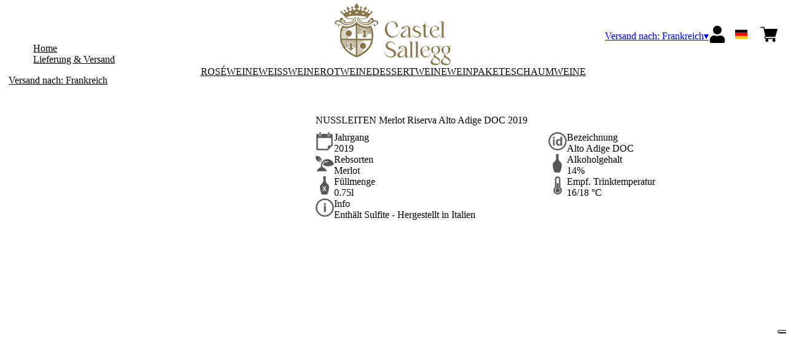

--- FILE ---
content_type: text/html; charset=utf-8
request_url: https://shop.castelsallegg.it/fr/eur/de/produkte/nussleiten-merlot-riserva-alto-adige-doc-2018-castel-sallegg-duplicate.html
body_size: 9245
content:
<!DOCTYPE html><html><head><meta charSet="utf-8"/><meta name="viewport" content="width=device-width, initial-scale=1"/><link rel="preload" as="image" href="/images/icons/times.svg"/><link rel="stylesheet" href="/_next/static/chunks/e29f35449a8da85f.css" data-precedence="next"/><link rel="stylesheet" href="/_next/static/chunks/1f11fc11cfa5cb88.css" data-precedence="next"/><link rel="stylesheet" href="/_next/static/chunks/c52b9deb00d98284.css" data-precedence="next"/><link rel="preload" as="script" fetchPriority="low" href="/_next/static/chunks/f8983db69ea27761.js"/><script src="/_next/static/chunks/9d83bf6be80f0152.js" async=""></script><script src="/_next/static/chunks/086bc977d023f7bc.js" async=""></script><script src="/_next/static/chunks/c503035ed609efad.js" async=""></script><script src="/_next/static/chunks/52bc56a56765319b.js" async=""></script><script src="/_next/static/chunks/turbopack-c404b1b780024cdf.js" async=""></script><script src="/_next/static/chunks/d3a00b727f58f091.js" async=""></script><script src="/_next/static/chunks/367733621182eb0c.js" async=""></script><script src="/_next/static/chunks/acf132517faf9201.js" async=""></script><script src="/_next/static/chunks/224ca1e418a7e304.js" async=""></script><script src="/_next/static/chunks/36756999596c4107.js" async=""></script><script src="/_next/static/chunks/8019da102c1e910a.js" async=""></script><script src="/_next/static/chunks/afee7d9bd1f6d60d.js" async=""></script><script src="/_next/static/chunks/9e40b2944f36ca1b.js" async=""></script><script src="/_next/static/chunks/236beab1cfb28399.js" async=""></script><script src="/_next/static/chunks/acd898aa19ef9179.js" async=""></script><script src="/_next/static/chunks/93e9755f2698b23d.js" async=""></script><script src="/_next/static/chunks/c73cbc395f505cde.js" async=""></script><script src="/_next/static/chunks/92cb03ffcded8d0f.js" async=""></script><link rel="preload" href="//cdn.iubenda.com/cs/iubenda_cs.js" as="script"/><title>NUSSLEITEN Merlot Riserva Alto Adige DOC 2019</title><link rel="canonical" href="https://shop.castelsallegg.it/fr/eur/de/nussleiten-merlot-riserva-alto-adige-doc-2018-castel-sallegg-duplicate"/><link rel="alternate" hrefLang="de" href="https://shop.castelsallegg.it/fr/eur/de/nussleiten-merlot-riserva-alto-adige-doc-2018-castel-sallegg-duplicate"/><link rel="alternate" hrefLang="en" href="https://shop.castelsallegg.it/fr/eur/en/nussleiten-merlot-riserva-alto-adige-doc-2018-castel-sallegg-duplicate"/><link rel="alternate" hrefLang="it" href="https://shop.castelsallegg.it/fr/eur/it/nussleiten-merlot-riserva-alto-adige-doc-2019-castel-sallegg"/><meta property="og:title" content="NUSSLEITEN Merlot Riserva Alto Adige DOC 2019"/><meta property="og:locale" content="de"/><meta property="og:image" content="https://www.datocms-assets.com/74361/1664894113-18mnl2d_nussleiten.png?auto=format&amp;fit=max&amp;w=1200"/><meta property="og:image:width" content="500"/><meta property="og:image:height" content="500"/><meta property="og:type" content="article"/><meta name="twitter:card" content="summary"/><meta name="twitter:title" content="NUSSLEITEN Merlot Riserva Alto Adige DOC 2019"/><meta name="twitter:image" content="https://www.datocms-assets.com/74361/1664894113-18mnl2d_nussleiten.png?auto=format&amp;fit=max&amp;w=1200"/><meta name="twitter:image:width" content="500"/><meta name="twitter:image:height" content="500"/><link rel="icon" href="https://www.datocms-assets.com/74361/1665132934-favicon_castelsallegg.png?auto=format&amp;h=16&amp;w=16" sizes="16x16" type="image/png"/><link rel="icon" href="https://www.datocms-assets.com/74361/1665132934-favicon_castelsallegg.png?auto=format&amp;h=32&amp;w=32" sizes="32x32" type="image/png"/><link rel="icon" href="https://www.datocms-assets.com/74361/1665132934-favicon_castelsallegg.png?auto=format&amp;h=96&amp;w=96" sizes="96x96" type="image/png"/><link rel="icon" href="https://www.datocms-assets.com/74361/1665132934-favicon_castelsallegg.png?auto=format&amp;h=192&amp;w=192" sizes="192x192" type="image/png"/><script src="/_next/static/chunks/a6dad97d9634a72d.js" noModule=""></script></head><body><div hidden=""><!--$--><!--/$--></div><header><div class="wrap"><div class="nav"><div class="nav__menu"><nav class="site-nav"><div class="site-nav__toggle"><div class="site-nav__toggle__input__item"></div><div class="site-nav__toggle__input__item"></div><div class="site-nav__toggle__input__item"></div></div><div class="site-nav__menu "><div class="site-nav__toggle__label"><span class="site-nav__toggle__label__item"></span><span class="site-nav__toggle__label__item"></span></div><ul class="site-nav__menu__list"><li class="site-nav__menu__item "><a class="site-nav__menu__link " href="https://www.castelsallegg.it" title="Home">Home</a></li><li class="site-nav__menu__item "><a class="site-nav__menu__link " href="/fr/eur/de/shipping" title="Lieferung &amp; Versand">Lieferung &amp; Versand</a></li></ul><div class="site-nav__account"><div class="locale-switcher"><a type="button" class="locale-switcher__link" title="de"><img alt="de" loading="lazy" width="20" height="20" decoding="async" data-nimg="1" class="locale-switcher__image" style="color:transparent" src="/images/flags/de.svg"/></a><div class="locale-switcher__dropdown"><a href="/fr/eur/it/prodotti/nussleiten-merlot-riserva-alto-adige-doc-2019-castel-sallegg" class="locale-switcher__dropdown__link" title="it"><img alt="it" loading="lazy" width="50" height="20" decoding="async" data-nimg="1" class="locale-switcher__dropdown__image" style="color:transparent" src="/images/flags/it.svg"/></a><a href="/fr/eur/en/products/nussleiten-merlot-riserva-alto-adige-doc-2018-castel-sallegg-duplicate" class="locale-switcher__dropdown__link" title="en"><img alt="en" loading="lazy" width="50" height="20" decoding="async" data-nimg="1" class="locale-switcher__dropdown__image" style="color:transparent" src="/images/flags/en.svg"/></a></div></div></div></div></nav></div><div class="nav__logo"><a href="/fr/eur/de" aria-label="home"><picture><source srcSet="https://www.datocms-assets.com/74361/1665133048-winery_castelsallegg_logo.png?auto=format&amp;dpr=0.25&amp;fit=max&amp;h=1800 385w,https://www.datocms-assets.com/74361/1665133048-winery_castelsallegg_logo.png?auto=format&amp;dpr=0.5&amp;fit=max&amp;h=1800 770w,https://www.datocms-assets.com/74361/1665133048-winery_castelsallegg_logo.png?auto=format&amp;dpr=0.75&amp;fit=max&amp;h=1800 1155w,https://www.datocms-assets.com/74361/1665133048-winery_castelsallegg_logo.png?auto=format&amp;fit=max&amp;h=1800 1540w"/><img src="https://www.datocms-assets.com/74361/1665133048-winery_castelsallegg_logo.png?auto=format&amp;fit=max&amp;h=1800" alt="" loading="lazy" style="aspect-ratio:revert-layer;width:revert-layer;max-width:revert-layer;height:revert-layer" referrerPolicy="no-referrer-when-downgrade"/></picture></a></div><div class="nav__account"><div class="auth__nav"><a href="/fr/eur/de/account" class="auth__link" aria-label="Account"><svg width="28px" height="28px" xmlns="http://www.w3.org/2000/svg" viewBox="0 0 448 512" enable-background="new 0 0 14 16"><path fill="#000" d="M224 256c70.7 0 128-57.3 128-128S294.7 0 224 0 96 57.3 96 128s57.3 128 128 128zm89.6 32h-16.7c-22.2 10.2-46.9 16-72.9 16s-50.6-5.8-72.9-16h-16.7C60.2 288 0 348.2 0 422.4V464c0 26.5 21.5 48 48 48h352c26.5 0 48-21.5 48-48v-41.6c0-74.2-60.2-134.4-134.4-134.4z"></path></svg></a></div><div class="locale-switcher"><a type="button" class="locale-switcher__link" title="de"><img alt="de" loading="lazy" width="20" height="20" decoding="async" data-nimg="1" class="locale-switcher__image" style="color:transparent" src="/images/flags/de.svg"/></a><div class="locale-switcher__dropdown"><a href="/fr/eur/it/prodotti/nussleiten-merlot-riserva-alto-adige-doc-2019-castel-sallegg" class="locale-switcher__dropdown__link" title="it"><img alt="it" loading="lazy" width="50" height="20" decoding="async" data-nimg="1" class="locale-switcher__dropdown__image" style="color:transparent" src="/images/flags/it.svg"/></a><a href="/fr/eur/en/products/nussleiten-merlot-riserva-alto-adige-doc-2018-castel-sallegg-duplicate" class="locale-switcher__dropdown__link" title="en"><img alt="en" loading="lazy" width="50" height="20" decoding="async" data-nimg="1" class="locale-switcher__dropdown__image" style="color:transparent" src="/images/flags/en.svg"/></a></div></div><div class="cart_nav"><a href="/fr/eur/de/cart" class="cart_link" title="cart"><svg width="28px" height="28px" xmlns="http://www.w3.org/2000/svg" viewBox="0 -31 512 512" enable-background="new 0 0 14 16"><path fill="#000" d="M166 300.004h271.004c6.71 0 12.598-4.438 14.414-10.883l60.004-210.004c1.289-4.527.406-9.39-2.434-13.152A15.034 15.034 0 00497.004 60H131.37l-10.723-48.25A15 15 0 00106 0H15C6.71 0 0 6.71 0 15c0 8.293 6.71 15 15 15h78.96l54.169 243.75C132.19 280.68 121 296.543 121 315.004c0 24.812 20.187 45 45 45h271.004c8.293 0 15-6.707 15-15 0-8.29-6.707-15-15-15H166c-8.262 0-15-6.723-15-15s6.738-15 15-15zm-15 105c0 24.816 20.188 45 45.004 45 24.812 0 45-20.184 45-45 0-24.813-20.188-45-45-45-24.816 0-45.004 20.187-45.004 45zm211.004 0c0 24.816 20.187 45 45 45 24.816 0 45-20.184 45-45 0-24.813-20.184-45-45-45-24.813 0-45 20.187-45 45zm0 0"></path></svg><span class="cart_number"></span></a></div></div></div></div></header><main class="wrap"><section><script type="application/ld+json">{"@context":"https://schema.org","@type":"Product","name":"NUSSLEITEN Merlot Riserva Alto Adige DOC 2019","image":["https://www.datocms-assets.com/74361/1664894113-18mnl2d_nussleiten.png?auto=format&fit=max&h=1800"],"description":"","sku":"19MNL2DNUSSLEITEN-WP","brand":{"@type":"Brand","name":""},"offers":{"@type":"Offer","priceCurrency":"EUR","price":"49.00"}}</script></section><div class="category-menu"><div class="category-menu__list"><div class="category-menu__item"><a href="/fr/eur/de/kategorien/roseweine" title="Roséweine">Roséweine</a></div><div class="category-menu__item"><a href="/fr/eur/de/kategorien/weissweine" title="Weissweine">Weissweine</a></div><div class="category-menu__item"><a href="/fr/eur/de/kategorien/rotweine" title="Rotweine">Rotweine</a></div><div class="category-menu__item"><a href="/fr/eur/de/kategorien/dessertweine" title="Dessertweine">Dessertweine</a></div><div class="category-menu__item"><a href="/fr/eur/de/kategorien/weinpakete" title="Weinpakete">Weinpakete</a></div><div class="category-menu__item"><a href="/fr/eur/de/kategorien/schaumweine" title="Schaumweine">Schaumweine</a></div></div></div><div class="product-hero"><div class="product-hero__image"><div class="product-hero__image__gallery"><div class="swiper"><div class="swiper swiper-wrapper"><div class="swiper-wrapper"><div class="swiper-slide"><picture><source srcSet="https://www.datocms-assets.com/74361/1664894113-18mnl2d_nussleiten.png?auto=format&amp;dpr=0.25&amp;fit=max&amp;h=1800 125w,https://www.datocms-assets.com/74361/1664894113-18mnl2d_nussleiten.png?auto=format&amp;dpr=0.5&amp;fit=max&amp;h=1800 250w,https://www.datocms-assets.com/74361/1664894113-18mnl2d_nussleiten.png?auto=format&amp;dpr=0.75&amp;fit=max&amp;h=1800 375w,https://www.datocms-assets.com/74361/1664894113-18mnl2d_nussleiten.png?auto=format&amp;fit=max&amp;h=1800 500w"/><img src="https://www.datocms-assets.com/74361/1664894113-18mnl2d_nussleiten.png?auto=format&amp;fit=max&amp;h=1800" alt="" fetchPriority="high" style="aspect-ratio:revert-layer;width:revert-layer;max-width:revert-layer;height:revert-layer" referrerPolicy="no-referrer-when-downgrade"/></picture></div></div></div></div></div></div><div class="product-hero__content"><h1 class="product-hero__title">NUSSLEITEN Merlot Riserva Alto Adige DOC 2019</h1><div class="product-hero__description"></div><div class="product-hero__content__wrap"><div class="product-loading"><div class="product-hero__price"></div><div class="product-hero__component"><div class="product-hero__availability__wrap"></div><div class="line-2"></div></div></div></div><div class="product-hero__info-list"><div class="product-hero__info-item"><div class="product-info"><div class="product-info__icon"><picture><source srcSet="https://www.datocms-assets.com/74361/1613717704-iconvintage.png?auto=format&amp;max-w=80 57w"/><img src="https://www.datocms-assets.com/74361/1613717704-iconvintage.png?auto=format&amp;max-w=80" alt="" loading="lazy" style="aspect-ratio:revert-layer;width:revert-layer;max-width:revert-layer;height:revert-layer" referrerPolicy="no-referrer-when-downgrade"/></picture></div><div class="product-info__content"><div class="product-info__title">Jahrgang</div><div class="product-info__text">2019</div></div></div></div><div class="product-hero__info-item"><div class="product-info"><div class="product-info__icon"><picture><source srcSet="https://www.datocms-assets.com/74361/1613717700-icondenominazione.png?auto=format&amp;max-w=80 61w"/><img src="https://www.datocms-assets.com/74361/1613717700-icondenominazione.png?auto=format&amp;max-w=80" alt="" loading="lazy" style="aspect-ratio:revert-layer;width:revert-layer;max-width:revert-layer;height:revert-layer" referrerPolicy="no-referrer-when-downgrade"/></picture></div><div class="product-info__content"><div class="product-info__title">Bezeichnung</div><div class="product-info__text">Alto Adige DOC</div></div></div></div><div class="product-hero__info-item"><div class="product-info"><div class="product-info__icon"><picture><source srcSet="https://www.datocms-assets.com/74361/1634137393-iconvitigni.png?auto=format&amp;max-w=80 62w"/><img src="https://www.datocms-assets.com/74361/1634137393-iconvitigni.png?auto=format&amp;max-w=80" alt="" loading="lazy" style="aspect-ratio:revert-layer;width:revert-layer;max-width:revert-layer;height:revert-layer" referrerPolicy="no-referrer-when-downgrade"/></picture></div><div class="product-info__content"><div class="product-info__title">Rebsorten</div><div class="product-info__text">Merlot</div></div></div></div><div class="product-hero__info-item"><div class="product-info"><div class="product-info__icon"><picture><source srcSet="https://www.datocms-assets.com/74361/1613717695-iconalcol.png?auto=format&amp;max-w=80 32w"/><img src="https://www.datocms-assets.com/74361/1613717695-iconalcol.png?auto=format&amp;max-w=80" alt="" loading="lazy" style="aspect-ratio:revert-layer;width:revert-layer;max-width:revert-layer;height:revert-layer" referrerPolicy="no-referrer-when-downgrade"/></picture></div><div class="product-info__content"><div class="product-info__title">Alkoholgehalt</div><div class="product-info__text">14%</div></div></div></div><div class="product-hero__info-item"><div class="product-info"><div class="product-info__icon"><picture><source srcSet="https://www.datocms-assets.com/74361/1613717692-iconformato.png?auto=format&amp;max-w=80 32w"/><img src="https://www.datocms-assets.com/74361/1613717692-iconformato.png?auto=format&amp;max-w=80" alt="" loading="lazy" style="aspect-ratio:revert-layer;width:revert-layer;max-width:revert-layer;height:revert-layer" referrerPolicy="no-referrer-when-downgrade"/></picture></div><div class="product-info__content"><div class="product-info__title">Füllmenge</div><div class="product-info__text">0.75l</div></div></div></div><div class="product-hero__info-item"><div class="product-info"><div class="product-info__icon"><picture><source srcSet="https://www.datocms-assets.com/74361/1634137383-icontemperatura.png?auto=format&amp;max-w=80 31w"/><img src="https://www.datocms-assets.com/74361/1634137383-icontemperatura.png?auto=format&amp;max-w=80" alt="" loading="lazy" style="aspect-ratio:revert-layer;width:revert-layer;max-width:revert-layer;height:revert-layer" referrerPolicy="no-referrer-when-downgrade"/></picture></div><div class="product-info__content"><div class="product-info__title">Empf. Trinktemperatur</div><div class="product-info__text">16/18 °C</div></div></div></div><div class="product-hero__info-item"><div class="product-info"><div class="product-info__icon"><picture><source srcSet="https://www.datocms-assets.com/74361/1634137105-iconinfo.png?auto=format&amp;max-w=80 61w"/><img src="https://www.datocms-assets.com/74361/1634137105-iconinfo.png?auto=format&amp;max-w=80" alt="" loading="lazy" style="aspect-ratio:revert-layer;width:revert-layer;max-width:revert-layer;height:revert-layer" referrerPolicy="no-referrer-when-downgrade"/></picture></div><div class="product-info__content"><div class="product-info__title">Info</div><div class="product-info__text">Enthält Sulfite - Hergestellt in Italien</div></div></div></div></div></div></div><div class="product-detail"><div class="product-detail__item"><h2 class="product-detail__title">Geschmacksnoten</h2><div class="product-detail__content">Dunkles Rubinrot, reife Beerennoten, feine Röstaromen, dichtes Tannin, samtige Fülle, elegant mit intensivem Abgang.</div></div><div class="product-detail__item"><h2 class="product-detail__title">Essen &amp; Wein</h2><div class="product-detail__content">Besonders empfehlenswert zu Gerichten mit Pilzen und Trüffel, würzig gebratenem Fleisch, Lamm- und Wildgerichten, gereiftem Käse und Bitterschokolade.</div></div></div><div class="gtm-product-list"><div class="related-product "><div class="related-product__title">das könnte dir auch gefallen</div><div class="related-product__content"><div class="product-list"><div class="product-list__item "><div class="product-box"><div class="product-box__header"><a href="/fr/eur/de/produkte/alto-adige-doc-karal-pinot-noir-2019-castel-sallegg"><div class="product-box__image"><picture><source srcSet="https://www.datocms-assets.com/74361/1664894120-19pns2d_karal.png?auto=format&amp;dpr=0.25&amp;fit=max&amp;h=800 125w,https://www.datocms-assets.com/74361/1664894120-19pns2d_karal.png?auto=format&amp;dpr=0.5&amp;fit=max&amp;h=800 250w,https://www.datocms-assets.com/74361/1664894120-19pns2d_karal.png?auto=format&amp;dpr=0.75&amp;fit=max&amp;h=800 375w,https://www.datocms-assets.com/74361/1664894120-19pns2d_karal.png?auto=format&amp;fit=max&amp;h=800 500w"/><img src="https://www.datocms-assets.com/74361/1664894120-19pns2d_karal.png?auto=format&amp;fit=max&amp;h=800" alt="" loading="lazy" style="aspect-ratio:revert-layer;width:revert-layer;max-width:revert-layer;height:revert-layer" referrerPolicy="no-referrer-when-downgrade"/></picture></div><div class="product-box__title">KARAL Pinot Noir Alto Adige DOC 2019</div></a></div><div class="product-box__body"><div class="product-box-loading"><div class="product-box__price"></div><div class="product-box__action"></div></div></div></div></div><div class="product-list__item "><div class="product-box"><div class="product-box__header"><a href="/fr/eur/de/produkte/cabernet-sauvignon-riserva-alto-adige-doc-2019-castel-sallegg"><div class="product-box__image"><picture><source srcSet="https://www.datocms-assets.com/74361/1713448813-cabernet-sauvignon.jpg?auto=format&amp;dpr=0.25&amp;fit=max&amp;h=800 125w,https://www.datocms-assets.com/74361/1713448813-cabernet-sauvignon.jpg?auto=format&amp;dpr=0.5&amp;fit=max&amp;h=800 250w,https://www.datocms-assets.com/74361/1713448813-cabernet-sauvignon.jpg?auto=format&amp;dpr=0.75&amp;fit=max&amp;h=800 375w,https://www.datocms-assets.com/74361/1713448813-cabernet-sauvignon.jpg?auto=format&amp;fit=max&amp;h=800 500w"/><img src="https://www.datocms-assets.com/74361/1713448813-cabernet-sauvignon.jpg?auto=format&amp;fit=max&amp;h=800" alt="" loading="lazy" style="aspect-ratio:revert-layer;width:revert-layer;max-width:revert-layer;height:revert-layer" referrerPolicy="no-referrer-when-downgrade"/></picture></div><div class="product-box__title">CABERNET SAUVIGNON RISERVA Alto Adige DOC 2019</div></a></div><div class="product-box__body"><div class="product-box-loading"><div class="product-box__price"></div><div class="product-box__action"></div></div></div></div></div></div></div></div></div></main><footer class="footer"><div class="footer__main"><div class="footer__logo"><a href="/fr/eur/de" aria-label="home"><picture><source srcSet="https://www.datocms-assets.com/74361/1655303067-sallegg_logo-footer.png?auto=format&amp;dpr=0.25&amp;fit=max&amp;h=1800 385w,https://www.datocms-assets.com/74361/1655303067-sallegg_logo-footer.png?auto=format&amp;dpr=0.5&amp;fit=max&amp;h=1800 770w,https://www.datocms-assets.com/74361/1655303067-sallegg_logo-footer.png?auto=format&amp;dpr=0.75&amp;fit=max&amp;h=1800 1155w,https://www.datocms-assets.com/74361/1655303067-sallegg_logo-footer.png?auto=format&amp;fit=max&amp;h=1800 1540w"/><img src="https://www.datocms-assets.com/74361/1655303067-sallegg_logo-footer.png?auto=format&amp;fit=max&amp;h=1800" alt="" loading="lazy" style="aspect-ratio:revert-layer;width:revert-layer;max-width:revert-layer;height:revert-layer" referrerPolicy="no-referrer-when-downgrade"/></picture></a></div><div class="footer__blocks"><div class="footer__blocks__item"><h4 class="footer__blocks__item__title">Kontakt</h4><div class="footer__blocks__item__content"><p><span>WEINGUT CASTEL SALLEGG, Kaltern/BZ</span></p>
<p>&nbsp;<br />Kuenburg Graf Eberhard &amp; Co. KG<br />Mustergasse 3, 39100 Bozen (BZ)</p>
<p></p>
<p>&nbsp;<br />COD.FISC./P.IVA: 01207400217<br />Camera di Commercio Bolzano<br />REA: BZ - 106762<br />Capitale sociale &euro; 6.825.000<br />kuenburgkg@pec.it</p></div></div><div class="footer__blocks__item"><h4 class="footer__blocks__item__title">Kundenservice</h4><div class="footer__blocks__item__content"><p><a href="mailto:castelsallegg@wineplatform.it">castelsallegg@wineplatform.it</a></p></div></div><div class="footer__blocks__item"><h4 class="footer__blocks__item__title"></h4><div class="footer__blocks__item__content"></div><div class="footer__blocks__item__link"><a href="/fr/eur/de/cookie-policy">Cookie-Richtlinie</a></div><div class="footer__blocks__item__link"><a href="/fr/eur/de/privacy-policy">Datenschutzerklärung</a></div><div class="footer__blocks__item__link"><a href="/fr/eur/de/tos">Allgemeine Geschäftsbedingungen</a></div><div class="footer__blocks__item__link"><a href="/fr/eur/de/shipping">Lieferung &amp; Versand</a></div></div></div></div></footer><!--$?--><template id="B:0"></template><!--/$--><div aria-label="Authentication"><div class="dialog "><div class="dialog__frame"><div class="dialog__header"><div class="dialog__close"><img class="dialog__close__icon" src="/images/icons/times.svg" alt="close"/></div></div><div class="dialog__body"><div class="auth"><h4 class="auth__title">anmelden</h4><form class="login"><div class="form_field"><label class="form_label">E-Mail-Addresse</label><input type="email" placeholder="E-Mail-Addresse" class="form_input" autoComplete="email" name="email"/><p class="form_error"></p></div><div class="form_field"><label class="form_label">Passwort</label><input type="password" placeholder="Passwort" class="form_input" autoComplete="current-password" name="password"/><p class="form_error"></p></div><button class="button--primary" type="submit">anmelden</button></form><button type="button" class="button--small-primary-link">Passwort vergessen?</button></div></div><div class="dialog__footer"><button class="button--small-primary-link" type="button">Haben Sie kein Konto? Erstellen Sie Ihr Konto</button></div></div></div></div><div class="dialog feedback-dialog"><div class="dialog__frame"><div class="dialog__header"><div class="dialog__close"><svg xmlns="http://www.w3.org/2000/svg" width="20" height="20" class="nav_color_icon"><g fill="#000" fill-rule="evenodd"><rect width="25" height="2" x="-2.954" y="8.686" rx="1" transform="rotate(45 9.546 9.686)"></rect><rect width="25" height="2" x="-2.954" y="8.686" rx="1" transform="rotate(-46 9.546 9.686)"></rect></g></svg></div></div><div class="dialog__body__content"><span class="dialog__body__content--title">Willkommen<!-- --> <b></b></span></div><div class="dialog__footer"><div class="feedback-dialog__buttons"><button type="button" class="feedback-dialog__buttons__cart">mit dem Einkaufen fortfahren</button><a href="/fr/eur/de/account" class="feedback-dialog__buttons__close">Zu Ihrem Profil gehen</a></div></div></div></div><!--$--><!--/$--><!--$--><!--/$--><script>requestAnimationFrame(function(){$RT=performance.now()});</script><script src="/_next/static/chunks/f8983db69ea27761.js" id="_R_" async=""></script><div hidden id="S:0"><div class="market-dialog "><div class="market-dialog__frame"><div class="market-dialog__header">Versandland wählen</div><form><div class="market-dialog__body"><div class="market-dialog__select"><select title="Versandland wählen" class="market-dialog__select__inner"><option value="BE">Belgien</option><option value="DE">Deutschland</option><option value="FR">Frankreich</option><option value="NL">Holland</option><option value="HK">Hong Kong</option><option value="IS">Island</option><option value="IT" selected="">Italien</option><option value="JP">Japan</option><option value="CO">Kolumbien</option><option value="NZ">Neuseeland</option><option value="NO">Norway</option><option value="CH">Schweiz</option><option value="SG">Singapore</option><option value="ZA">South Africa</option><option value="ES">Spanien</option><option value="TW">Taiwan</option><option value="US">Vereinigte Staaten</option><option value="GB">Vereinigtes Königreich</option><option value="AT">Österreich</option></select></div><div class="market-dialog__header">Sprache wählen</div><div class="market-dialog__select"><select title="Sprache wählen" class="market-dialog__select__inner"><option value="it">🇮🇹<!-- --> <!-- -->Italiano</option><option value="en">🇬🇧<!-- --> <!-- -->English</option><option value="de" selected="">🇩🇪<!-- --> <!-- -->Deutsch</option></select></div><div class="dialog__footer"><button type="submit" class="button--primary">auswählen</button></div></div></form></div></div></div><script>$RB=[];$RV=function(a){$RT=performance.now();for(var b=0;b<a.length;b+=2){var c=a[b],e=a[b+1];null!==e.parentNode&&e.parentNode.removeChild(e);var f=c.parentNode;if(f){var g=c.previousSibling,h=0;do{if(c&&8===c.nodeType){var d=c.data;if("/$"===d||"/&"===d)if(0===h)break;else h--;else"$"!==d&&"$?"!==d&&"$~"!==d&&"$!"!==d&&"&"!==d||h++}d=c.nextSibling;f.removeChild(c);c=d}while(c);for(;e.firstChild;)f.insertBefore(e.firstChild,c);g.data="$";g._reactRetry&&requestAnimationFrame(g._reactRetry)}}a.length=0};
$RC=function(a,b){if(b=document.getElementById(b))(a=document.getElementById(a))?(a.previousSibling.data="$~",$RB.push(a,b),2===$RB.length&&("number"!==typeof $RT?requestAnimationFrame($RV.bind(null,$RB)):(a=performance.now(),setTimeout($RV.bind(null,$RB),2300>a&&2E3<a?2300-a:$RT+300-a)))):b.parentNode.removeChild(b)};$RC("B:0","S:0")</script><script>(self.__next_f=self.__next_f||[]).push([0])</script><script>self.__next_f.push([1,"1:\"$Sreact.fragment\"\n2:I[49093,[\"/_next/static/chunks/d3a00b727f58f091.js\",\"/_next/static/chunks/367733621182eb0c.js\",\"/_next/static/chunks/acf132517faf9201.js\",\"/_next/static/chunks/224ca1e418a7e304.js\",\"/_next/static/chunks/36756999596c4107.js\",\"/_next/static/chunks/8019da102c1e910a.js\",\"/_next/static/chunks/afee7d9bd1f6d60d.js\"],\"default\"]\n3:I[78980,[\"/_next/static/chunks/d3a00b727f58f091.js\",\"/_next/static/chunks/367733621182eb0c.js\",\"/_next/static/chunks/acf132517faf9201.js\",\"/_next/static/chunks/224ca1e418a7e304.js\",\"/_next/static/chunks/36756999596c4107.js\",\"/_next/static/chunks/8019da102c1e910a.js\",\"/_next/static/chunks/afee7d9bd1f6d60d.js\"],\"default\"]\n4:I[39756,[\"/_next/static/chunks/d3a00b727f58f091.js\",\"/_next/static/chunks/367733621182eb0c.js\",\"/_next/static/chunks/acf132517faf9201.js\",\"/_next/static/chunks/224ca1e418a7e304.js\",\"/_next/static/chunks/36756999596c4107.js\",\"/_next/static/chunks/8019da102c1e910a.js\",\"/_next/static/chunks/afee7d9bd1f6d60d.js\"],\"default\"]\n5:I[37457,[\"/_next/static/chunks/d3a00b727f58f091.js\",\"/_next/static/chunks/367733621182eb0c.js\",\"/_next/static/chunks/acf132517faf9201.js\",\"/_next/static/chunks/224ca1e418a7e304.js\",\"/_next/static/chunks/36756999596c4107.js\",\"/_next/static/chunks/8019da102c1e910a.js\",\"/_next/static/chunks/afee7d9bd1f6d60d.js\"],\"default\"]\n6:I[22016,[\"/_next/static/chunks/d3a00b727f58f091.js\",\"/_next/static/chunks/367733621182eb0c.js\",\"/_next/static/chunks/acf132517faf9201.js\",\"/_next/static/chunks/224ca1e418a7e304.js\",\"/_next/static/chunks/36756999596c4107.js\",\"/_next/static/chunks/8019da102c1e910a.js\",\"/_next/static/chunks/afee7d9bd1f6d60d.js\",\"/_next/static/chunks/9e40b2944f36ca1b.js\"],\"default\"]\n7:I[81844,[\"/_next/static/chunks/d3a00b727f58f091.js\",\"/_next/static/chunks/367733621182eb0c.js\",\"/_next/static/chunks/acf132517faf9201.js\",\"/_next/static/chunks/224ca1e418a7e304.js\",\"/_next/static/chunks/36756999596c4107.js\",\"/_next/static/chunks/8019da102c1e910a.js\",\"/_next/static/chunks/afee7d9bd1f6d60d.js\"],\"default\"]\n8:I[87773,[\"/_next/static/chunks/d3a00b7"])</script><script>self.__next_f.push([1,"27f58f091.js\",\"/_next/static/chunks/367733621182eb0c.js\",\"/_next/static/chunks/acf132517faf9201.js\",\"/_next/static/chunks/224ca1e418a7e304.js\",\"/_next/static/chunks/36756999596c4107.js\",\"/_next/static/chunks/8019da102c1e910a.js\",\"/_next/static/chunks/afee7d9bd1f6d60d.js\"],\"Toast\"]\na:I[97367,[\"/_next/static/chunks/d3a00b727f58f091.js\",\"/_next/static/chunks/367733621182eb0c.js\",\"/_next/static/chunks/acf132517faf9201.js\",\"/_next/static/chunks/224ca1e418a7e304.js\",\"/_next/static/chunks/36756999596c4107.js\",\"/_next/static/chunks/8019da102c1e910a.js\",\"/_next/static/chunks/afee7d9bd1f6d60d.js\"],\"OutletBoundary\"]\nc:I[46576,[\"/_next/static/chunks/d3a00b727f58f091.js\",\"/_next/static/chunks/367733621182eb0c.js\",\"/_next/static/chunks/acf132517faf9201.js\",\"/_next/static/chunks/224ca1e418a7e304.js\",\"/_next/static/chunks/36756999596c4107.js\",\"/_next/static/chunks/8019da102c1e910a.js\",\"/_next/static/chunks/afee7d9bd1f6d60d.js\"],\"AsyncMetadataOutlet\"]\ne:I[97367,[\"/_next/static/chunks/d3a00b727f58f091.js\",\"/_next/static/chunks/367733621182eb0c.js\",\"/_next/static/chunks/acf132517faf9201.js\",\"/_next/static/chunks/224ca1e418a7e304.js\",\"/_next/static/chunks/36756999596c4107.js\",\"/_next/static/chunks/8019da102c1e910a.js\",\"/_next/static/chunks/afee7d9bd1f6d60d.js\"],\"ViewportBoundary\"]\n10:I[97367,[\"/_next/static/chunks/d3a00b727f58f091.js\",\"/_next/static/chunks/367733621182eb0c.js\",\"/_next/static/chunks/acf132517faf9201.js\",\"/_next/static/chunks/224ca1e418a7e304.js\",\"/_next/static/chunks/36756999596c4107.js\",\"/_next/static/chunks/8019da102c1e910a.js\",\"/_next/static/chunks/afee7d9bd1f6d60d.js\"],\"MetadataBoundary\"]\n11:\"$Sreact.suspense\"\n13:I[68027,[\"/_next/static/chunks/d3a00b727f58f091.js\",\"/_next/static/chunks/367733621182eb0c.js\",\"/_next/static/chunks/acf132517faf9201.js\",\"/_next/static/chunks/224ca1e418a7e304.js\",\"/_next/static/chunks/36756999596c4107.js\",\"/_next/static/chunks/8019da102c1e910a.js\",\"/_next/static/chunks/afee7d9bd1f6d60d.js\"],\"default\"]\n:HL[\"/_next/static/chunks/e29f35449a8da85f.css\",\"style\"]\n:HL[\"/_next/static/chunks/1f"])</script><script>self.__next_f.push([1,"11fc11cfa5cb88.css\",\"style\"]\n:HL[\"/_next/static/chunks/c52b9deb00d98284.css\",\"style\"]\n"])</script><script>self.__next_f.push([1,"0:{\"P\":null,\"b\":\"build\",\"p\":\"\",\"c\":[\"\",\"fr\",\"eur\",\"de\",\"produkte\",\"nussleiten-merlot-riserva-alto-adige-doc-2018-castel-sallegg-duplicate.html\"],\"i\":false,\"f\":[[[\"\",{\"children\":[[\"market\",\"fr\",\"d\"],{\"children\":[[\"currency\",\"eur\",\"d\"],{\"children\":[[\"lang\",\"de\",\"d\"],{\"children\":[\"products\",{\"children\":[[\"product\",\"nussleiten-merlot-riserva-alto-adige-doc-2018-castel-sallegg-duplicate.html\",\"d\"],{\"children\":[\"__PAGE__\",{}]}]}]}]}]}]},\"$undefined\",\"$undefined\",true],[\"\",[\"$\",\"$1\",\"c\",{\"children\":[[[\"$\",\"link\",\"0\",{\"rel\":\"stylesheet\",\"href\":\"/_next/static/chunks/e29f35449a8da85f.css\",\"precedence\":\"next\",\"crossOrigin\":\"$undefined\",\"nonce\":\"$undefined\"}],[\"$\",\"script\",\"script-0\",{\"src\":\"/_next/static/chunks/d3a00b727f58f091.js\",\"async\":true,\"nonce\":\"$undefined\"}],[\"$\",\"script\",\"script-1\",{\"src\":\"/_next/static/chunks/367733621182eb0c.js\",\"async\":true,\"nonce\":\"$undefined\"}],[\"$\",\"script\",\"script-2\",{\"src\":\"/_next/static/chunks/acf132517faf9201.js\",\"async\":true,\"nonce\":\"$undefined\"}],[\"$\",\"script\",\"script-3\",{\"src\":\"/_next/static/chunks/224ca1e418a7e304.js\",\"async\":true,\"nonce\":\"$undefined\"}],[\"$\",\"script\",\"script-4\",{\"src\":\"/_next/static/chunks/36756999596c4107.js\",\"async\":true,\"nonce\":\"$undefined\"}],[\"$\",\"script\",\"script-5\",{\"src\":\"/_next/static/chunks/8019da102c1e910a.js\",\"async\":true,\"nonce\":\"$undefined\"}],[\"$\",\"script\",\"script-6\",{\"src\":\"/_next/static/chunks/afee7d9bd1f6d60d.js\",\"async\":true,\"nonce\":\"$undefined\"}]],[\"$\",\"html\",null,{\"children\":[[\"$\",\"head\",null,{\"children\":null}],[\"$\",\"body\",null,{\"children\":[[\"$\",\"$L2\",null,{}],[\"$\",\"$L3\",null,{\"children\":[[\"$\",\"$L4\",null,{\"parallelRouterKey\":\"children\",\"error\":\"$undefined\",\"errorStyles\":\"$undefined\",\"errorScripts\":\"$undefined\",\"template\":[\"$\",\"$L5\",null,{}],\"templateStyles\":\"$undefined\",\"templateScripts\":\"$undefined\",\"notFound\":[[\"$\",\"div\",null,{\"style\":{\"display\":\"flex\",\"flexDirection\":\"column\",\"width\":\"100%\",\"height\":\"100vh\",\"alignItems\":\"center\",\"justifyContent\":\"center\"},\"children\":[[\"$\",\"h1\",null,{\"style\":{\"fontSize\":80,\"fontWeight\":\"bold\"},\"children\":\"Ops!\"}],[\"$\",\"p\",null,{\"style\":{\"fontSize\":20,\"marginBottom\":10},\"children\":\"We can't seem to find the page you're looking for.\"}],[\"$\",\"$L6\",null,{\"href\":\"/\",\"style\":{\"fontSize\":24},\"children\":\"Back to Homepage\"}]]}],[]],\"forbidden\":\"$undefined\",\"unauthorized\":\"$undefined\"}],\"\",[\"$\",\"$L7\",null,{}],[\"$\",\"$L8\",null,{}]]}]]}]]}]]}],{\"children\":[[\"market\",\"fr\",\"d\"],[\"$\",\"$1\",\"c\",{\"children\":[null,[\"$\",\"$L4\",null,{\"parallelRouterKey\":\"children\",\"error\":\"$undefined\",\"errorStyles\":\"$undefined\",\"errorScripts\":\"$undefined\",\"template\":[\"$\",\"$L5\",null,{}],\"templateStyles\":\"$undefined\",\"templateScripts\":\"$undefined\",\"notFound\":\"$undefined\",\"forbidden\":\"$undefined\",\"unauthorized\":\"$undefined\"}]]}],{\"children\":[[\"currency\",\"eur\",\"d\"],[\"$\",\"$1\",\"c\",{\"children\":[null,[\"$\",\"$L4\",null,{\"parallelRouterKey\":\"children\",\"error\":\"$undefined\",\"errorStyles\":\"$undefined\",\"errorScripts\":\"$undefined\",\"template\":[\"$\",\"$L5\",null,{}],\"templateStyles\":\"$undefined\",\"templateScripts\":\"$undefined\",\"notFound\":\"$undefined\",\"forbidden\":\"$undefined\",\"unauthorized\":\"$undefined\"}]]}],{\"children\":[[\"lang\",\"de\",\"d\"],[\"$\",\"$1\",\"c\",{\"children\":[null,[\"$\",\"$L4\",null,{\"parallelRouterKey\":\"children\",\"error\":\"$undefined\",\"errorStyles\":\"$undefined\",\"errorScripts\":\"$undefined\",\"template\":[\"$\",\"$L5\",null,{}],\"templateStyles\":\"$undefined\",\"templateScripts\":\"$undefined\",\"notFound\":\"$undefined\",\"forbidden\":\"$undefined\",\"unauthorized\":\"$undefined\"}]]}],{\"children\":[\"products\",[\"$\",\"$1\",\"c\",{\"children\":[null,[\"$\",\"$L4\",null,{\"parallelRouterKey\":\"children\",\"error\":\"$undefined\",\"errorStyles\":\"$undefined\",\"errorScripts\":\"$undefined\",\"template\":[\"$\",\"$L5\",null,{}],\"templateStyles\":\"$undefined\",\"templateScripts\":\"$undefined\",\"notFound\":\"$undefined\",\"forbidden\":\"$undefined\",\"unauthorized\":\"$undefined\"}]]}],{\"children\":[[\"product\",\"nussleiten-merlot-riserva-alto-adige-doc-2018-castel-sallegg-duplicate.html\",\"d\"],[\"$\",\"$1\",\"c\",{\"children\":[null,[\"$\",\"$L4\",null,{\"parallelRouterKey\":\"children\",\"error\":\"$undefined\",\"errorStyles\":\"$undefined\",\"errorScripts\":\"$undefined\",\"template\":[\"$\",\"$L5\",null,{}],\"templateStyles\":\"$undefined\",\"templateScripts\":\"$undefined\",\"notFound\":\"$undefined\",\"forbidden\":\"$undefined\",\"unauthorized\":\"$undefined\"}]]}],{\"children\":[\"__PAGE__\",[\"$\",\"$1\",\"c\",{\"children\":[\"$L9\",[[\"$\",\"link\",\"0\",{\"rel\":\"stylesheet\",\"href\":\"/_next/static/chunks/1f11fc11cfa5cb88.css\",\"precedence\":\"next\",\"crossOrigin\":\"$undefined\",\"nonce\":\"$undefined\"}],[\"$\",\"link\",\"1\",{\"rel\":\"stylesheet\",\"href\":\"/_next/static/chunks/c52b9deb00d98284.css\",\"precedence\":\"next\",\"crossOrigin\":\"$undefined\",\"nonce\":\"$undefined\"}],[\"$\",\"script\",\"script-0\",{\"src\":\"/_next/static/chunks/236beab1cfb28399.js\",\"async\":true,\"nonce\":\"$undefined\"}],[\"$\",\"script\",\"script-1\",{\"src\":\"/_next/static/chunks/acd898aa19ef9179.js\",\"async\":true,\"nonce\":\"$undefined\"}],[\"$\",\"script\",\"script-2\",{\"src\":\"/_next/static/chunks/93e9755f2698b23d.js\",\"async\":true,\"nonce\":\"$undefined\"}],[\"$\",\"script\",\"script-3\",{\"src\":\"/_next/static/chunks/c73cbc395f505cde.js\",\"async\":true,\"nonce\":\"$undefined\"}],[\"$\",\"script\",\"script-4\",{\"src\":\"/_next/static/chunks/92cb03ffcded8d0f.js\",\"async\":true,\"nonce\":\"$undefined\"}]],[\"$\",\"$La\",null,{\"children\":[\"$Lb\",[\"$\",\"$Lc\",null,{\"promise\":\"$@d\"}]]}]]}],{},null,false]},null,false]},null,false]},null,false]},null,false]},null,false]},null,false],[\"$\",\"$1\",\"h\",{\"children\":[null,[[\"$\",\"$Le\",null,{\"children\":\"$Lf\"}],null],[\"$\",\"$L10\",null,{\"children\":[\"$\",\"div\",null,{\"hidden\":true,\"children\":[\"$\",\"$11\",null,{\"fallback\":null,\"children\":\"$L12\"}]}]}]]}],false]],\"m\":\"$undefined\",\"G\":[\"$13\",[[\"$\",\"link\",\"0\",{\"rel\":\"stylesheet\",\"href\":\"/_next/static/chunks/e29f35449a8da85f.css\",\"precedence\":\"next\",\"crossOrigin\":\"$undefined\",\"nonce\":\"$undefined\"}]]],\"s\":false,\"S\":false}\n"])</script><script>self.__next_f.push([1,"f:[[\"$\",\"meta\",\"0\",{\"charSet\":\"utf-8\"}],[\"$\",\"meta\",\"1\",{\"name\":\"viewport\",\"content\":\"width=device-width, initial-scale=1\"}]]\nb:null\n"])</script><script>self.__next_f.push([1,"14:I[27201,[\"/_next/static/chunks/d3a00b727f58f091.js\",\"/_next/static/chunks/367733621182eb0c.js\",\"/_next/static/chunks/acf132517faf9201.js\",\"/_next/static/chunks/224ca1e418a7e304.js\",\"/_next/static/chunks/36756999596c4107.js\",\"/_next/static/chunks/8019da102c1e910a.js\",\"/_next/static/chunks/afee7d9bd1f6d60d.js\"],\"IconMark\"]\n"])</script><script>self.__next_f.push([1,"d:{\"metadata\":[[\"$\",\"title\",\"0\",{\"children\":\"NUSSLEITEN Merlot Riserva Alto Adige DOC 2019\"}],[\"$\",\"link\",\"1\",{\"rel\":\"canonical\",\"href\":\"https://shop.castelsallegg.it/fr/eur/de/nussleiten-merlot-riserva-alto-adige-doc-2018-castel-sallegg-duplicate\"}],[\"$\",\"link\",\"2\",{\"rel\":\"alternate\",\"hrefLang\":\"de\",\"href\":\"https://shop.castelsallegg.it/fr/eur/de/nussleiten-merlot-riserva-alto-adige-doc-2018-castel-sallegg-duplicate\"}],[\"$\",\"link\",\"3\",{\"rel\":\"alternate\",\"hrefLang\":\"en\",\"href\":\"https://shop.castelsallegg.it/fr/eur/en/nussleiten-merlot-riserva-alto-adige-doc-2018-castel-sallegg-duplicate\"}],[\"$\",\"link\",\"4\",{\"rel\":\"alternate\",\"hrefLang\":\"it\",\"href\":\"https://shop.castelsallegg.it/fr/eur/it/nussleiten-merlot-riserva-alto-adige-doc-2019-castel-sallegg\"}],[\"$\",\"meta\",\"5\",{\"property\":\"og:title\",\"content\":\"NUSSLEITEN Merlot Riserva Alto Adige DOC 2019\"}],[\"$\",\"meta\",\"6\",{\"property\":\"og:locale\",\"content\":\"de\"}],[\"$\",\"meta\",\"7\",{\"property\":\"og:image\",\"content\":\"https://www.datocms-assets.com/74361/1664894113-18mnl2d_nussleiten.png?auto=format\u0026fit=max\u0026w=1200\"}],[\"$\",\"meta\",\"8\",{\"property\":\"og:image:width\",\"content\":\"500\"}],[\"$\",\"meta\",\"9\",{\"property\":\"og:image:height\",\"content\":\"500\"}],[\"$\",\"meta\",\"10\",{\"property\":\"og:type\",\"content\":\"article\"}],[\"$\",\"meta\",\"11\",{\"name\":\"twitter:card\",\"content\":\"summary\"}],[\"$\",\"meta\",\"12\",{\"name\":\"twitter:title\",\"content\":\"NUSSLEITEN Merlot Riserva Alto Adige DOC 2019\"}],[\"$\",\"meta\",\"13\",{\"name\":\"twitter:image\",\"content\":\"https://www.datocms-assets.com/74361/1664894113-18mnl2d_nussleiten.png?auto=format\u0026fit=max\u0026w=1200\"}],[\"$\",\"meta\",\"14\",{\"name\":\"twitter:image:width\",\"content\":\"500\"}],[\"$\",\"meta\",\"15\",{\"name\":\"twitter:image:height\",\"content\":\"500\"}],[\"$\",\"link\",\"16\",{\"rel\":\"icon\",\"href\":\"https://www.datocms-assets.com/74361/1665132934-favicon_castelsallegg.png?auto=format\u0026h=16\u0026w=16\",\"sizes\":\"16x16\",\"type\":\"image/png\"}],[\"$\",\"link\",\"17\",{\"rel\":\"icon\",\"href\":\"https://www.datocms-assets.com/74361/1665132934-favicon_castelsallegg.png?auto=format\u0026h=32\u0026w=32\",\"sizes\":\"32x32\",\"type\":\"image/png\"}],[\"$\",\"link\",\"18\",{\"rel\":\"icon\",\"href\":\"https://www.datocms-assets.com/74361/1665132934-favicon_castelsallegg.png?auto=format\u0026h=96\u0026w=96\",\"sizes\":\"96x96\",\"type\":\"image/png\"}],[\"$\",\"link\",\"19\",{\"rel\":\"icon\",\"href\":\"https://www.datocms-assets.com/74361/1665132934-favicon_castelsallegg.png?auto=format\u0026h=192\u0026w=192\",\"sizes\":\"192x192\",\"type\":\"image/png\"}],[\"$\",\"$L14\",\"20\",{}]],\"error\":null,\"digest\":\"$undefined\"}\n"])</script><script>self.__next_f.push([1,"12:\"$d:metadata\"\n"])</script><script>self.__next_f.push([1,"15:I[85665,[\"/_next/static/chunks/d3a00b727f58f091.js\",\"/_next/static/chunks/367733621182eb0c.js\",\"/_next/static/chunks/acf132517faf9201.js\",\"/_next/static/chunks/224ca1e418a7e304.js\",\"/_next/static/chunks/36756999596c4107.js\",\"/_next/static/chunks/8019da102c1e910a.js\",\"/_next/static/chunks/afee7d9bd1f6d60d.js\",\"/_next/static/chunks/236beab1cfb28399.js\",\"/_next/static/chunks/acd898aa19ef9179.js\",\"/_next/static/chunks/93e9755f2698b23d.js\",\"/_next/static/chunks/c73cbc395f505cde.js\",\"/_next/static/chunks/92cb03ffcded8d0f.js\"],\"Layout\"]\n"])</script><script>self.__next_f.push([1,"9:[\"$\",\"$L15\",null,{\"params\":{\"market\":\"fr\",\"currency\":\"eur\",\"lang\":\"de\",\"product\":\"nussleiten-merlot-riserva-alto-adige-doc-2018-castel-sallegg-duplicate.html\"},\"data\":{\"menu\":[{\"position\":1,\"titleItem\":\"Home\",\"parent\":null,\"linkType\":[{\"__typename\":\"ExternalLinkRecord\",\"title\":\"Home\",\"url\":\"https://www.castelsallegg.it\"}],\"children\":[]},{\"position\":2,\"titleItem\":\"Condizioni di Spedizione\",\"parent\":null,\"linkType\":[{\"__typename\":\"InternalLinkRecord\",\"id\":\"22988863\",\"title\":\"Lieferung \u0026 Versand\",\"page\":{\"__typename\":\"PageRecord\",\"id\":\"22988860\",\"title\":\"Lieferung \u0026 Versand\",\"slug\":\"shipping\"}}],\"children\":[]}],\"pages\":[{\"title\":\"\",\"slug\":\"prova-bundle\"},{\"title\":\"Lieferung \u0026 Versand\",\"slug\":\"shipping\"},{\"title\":\"Allgemeine Verkaufsbedingungen\",\"slug\":\"tos\"},{\"title\":\"Cookie-Richtlinie\",\"slug\":\"cookie-policy\"},{\"title\":\"Datenschutzerklärung\",\"slug\":\"privacy-policy\"},{\"title\":\"About de\",\"slug\":\"about-de\"}],\"header\":{\"logo\":null},\"footer\":{\"title\":\"Castel Sallegg\",\"logo\":{\"id\":\"11183228\",\"url\":\"https://www.datocms-assets.com/74361/1655303067-sallegg_logo-footer.png?auto=format\u0026h=700\",\"thumb\":\"https://www.datocms-assets.com/74361/1655303067-sallegg_logo-footer.png?auto=format\u0026h=90\",\"slide\":\"https://www.datocms-assets.com/74361/1655303067-sallegg_logo-footer.png?auto=format\u0026h=700\",\"responsiveImage\":{\"src\":\"https://www.datocms-assets.com/74361/1655303067-sallegg_logo-footer.png?auto=format\u0026fit=max\u0026h=1800\",\"srcSet\":\"https://www.datocms-assets.com/74361/1655303067-sallegg_logo-footer.png?auto=format\u0026dpr=0.25\u0026fit=max\u0026h=1800 385w,https://www.datocms-assets.com/74361/1655303067-sallegg_logo-footer.png?auto=format\u0026dpr=0.5\u0026fit=max\u0026h=1800 770w,https://www.datocms-assets.com/74361/1655303067-sallegg_logo-footer.png?auto=format\u0026dpr=0.75\u0026fit=max\u0026h=1800 1155w,https://www.datocms-assets.com/74361/1655303067-sallegg_logo-footer.png?auto=format\u0026fit=max\u0026h=1800 1540w\",\"width\":1540,\"height\":310,\"alt\":null,\"title\":null}},\"footerBlocks\":[{\"title\":\"Kontakt\",\"content\":\"\u003cp\u003e\u003cspan\u003eWEINGUT CASTEL SALLEGG, Kaltern/BZ\u003c/span\u003e\u003c/p\u003e\\n\u003cp\u003e\u0026nbsp;\u003cbr /\u003eKuenburg Graf Eberhard \u0026amp; Co. KG\u003cbr /\u003eMustergasse 3, 39100 Bozen (BZ)\u003c/p\u003e\\n\u003cp\u003e\u003c/p\u003e\\n\u003cp\u003e\u0026nbsp;\u003cbr /\u003eCOD.FISC./P.IVA: 01207400217\u003cbr /\u003eCamera di Commercio Bolzano\u003cbr /\u003eREA: BZ - 106762\u003cbr /\u003eCapitale sociale \u0026euro; 6.825.000\u003cbr /\u003ekuenburgkg@pec.it\u003c/p\u003e\",\"link\":[]},{\"title\":\"Kundenservice\",\"content\":\"\u003cp\u003e\u003ca href=\\\"mailto:castelsallegg@wineplatform.it\\\"\u003ecastelsallegg@wineplatform.it\u003c/a\u003e\u003c/p\u003e\",\"link\":[]},{\"title\":\"\",\"content\":\"\",\"link\":[{\"__typename\":\"InternalLinkRecord\",\"id\":\"22988886\",\"title\":\"Cookie-Richtlinie\",\"page\":{\"__typename\":\"PageRecord\",\"id\":\"22988875\",\"title\":\"Cookie-Richtlinie\",\"slug\":\"cookie-policy\"}},{\"__typename\":\"InternalLinkRecord\",\"id\":\"22988887\",\"title\":\"Datenschutzerklärung\",\"page\":{\"__typename\":\"PageRecord\",\"id\":\"22988879\",\"title\":\"Datenschutzerklärung\",\"slug\":\"privacy-policy\"}},{\"__typename\":\"InternalLinkRecord\",\"id\":\"22988888\",\"title\":\"Allgemeine Geschäftsbedingungen\",\"page\":{\"__typename\":\"PageRecord\",\"id\":\"22988871\",\"title\":\"Allgemeine Verkaufsbedingungen\",\"slug\":\"tos\"}},{\"__typename\":\"InternalLinkRecord\",\"id\":\"22988911\",\"title\":\"Lieferung \u0026 Versand\",\"page\":{\"__typename\":\"PageRecord\",\"id\":\"22988860\",\"title\":\"Lieferung \u0026 Versand\",\"slug\":\"shipping\"}}]}]},\"site\":{\"favicon\":[{\"attributes\":{\"sizes\":\"16x16\",\"type\":\"image/png\",\"rel\":\"icon\",\"href\":\"https://www.datocms-assets.com/74361/1665132934-favicon_castelsallegg.png?auto=format\u0026h=16\u0026w=16\"},\"content\":null,\"tag\":\"link\"},{\"attributes\":{\"sizes\":\"32x32\",\"type\":\"image/png\",\"rel\":\"icon\",\"href\":\"https://www.datocms-assets.com/74361/1665132934-favicon_castelsallegg.png?auto=format\u0026h=32\u0026w=32\"},\"content\":null,\"tag\":\"link\"},{\"attributes\":{\"sizes\":\"96x96\",\"type\":\"image/png\",\"rel\":\"icon\",\"href\":\"https://www.datocms-assets.com/74361/1665132934-favicon_castelsallegg.png?auto=format\u0026h=96\u0026w=96\"},\"content\":null,\"tag\":\"link\"},{\"attributes\":{\"sizes\":\"192x192\",\"type\":\"image/png\",\"rel\":\"icon\",\"href\":\"https://www.datocms-assets.com/74361/1665132934-favicon_castelsallegg.png?auto=format\u0026h=192\u0026w=192\"},\"content\":null,\"tag\":\"link\"}],\"globalSeo\":null},\"config\":{\"logo\":{\"id\":\"22442966\",\"url\":\"https://www.datocms-assets.com/74361/1665133048-winery_castelsallegg_logo.png?auto=format\u0026h=700\",\"thumb\":\"https://www.datocms-assets.com/74361/1665133048-winery_castelsallegg_logo.png?auto=format\u0026h=90\",\"slide\":\"https://www.datocms-assets.com/74361/1665133048-winery_castelsallegg_logo.png?auto=format\u0026h=700\",\"responsiveImage\":{\"src\":\"https://www.datocms-assets.com/74361/1665133048-winery_castelsallegg_logo.png?auto=format\u0026fit=max\u0026h=1800\",\"srcSet\":\"https://www.datocms-assets.com/74361/1665133048-winery_castelsallegg_logo.png?auto=format\u0026dpr=0.25\u0026fit=max\u0026h=1800 385w,https://www.datocms-assets.com/74361/1665133048-winery_castelsallegg_logo.png?auto=format\u0026dpr=0.5\u0026fit=max\u0026h=1800 770w,https://www.datocms-assets.com/74361/1665133048-winery_castelsallegg_logo.png?auto=format\u0026dpr=0.75\u0026fit=max\u0026h=1800 1155w,https://www.datocms-assets.com/74361/1665133048-winery_castelsallegg_logo.png?auto=format\u0026fit=max\u0026h=1800 1540w\",\"width\":1540,\"height\":310,\"alt\":null,\"title\":null}}},\"privacy\":{\"id\":\"22988830\",\"contentBlock\":[{\"__typename\":\"TextInlineRecord\",\"textContent\":\"\u003cp\u003eHiermit erkl\u0026auml;re ich, dass ich die\u003c/p\u003e\"},{\"__typename\":\"InternalLinkRecord\",\"id\":\"22988907\",\"title\":\"Datenschutzerklärung\",\"page\":{\"__typename\":\"PageRecord\",\"id\":\"22988879\",\"title\":\"Datenschutzerklärung\",\"slug\":\"privacy-policy\"}},{\"__typename\":\"TextInlineRecord\",\"textContent\":\"\u003cp\u003eeingesehen habe und die\u003c/p\u003e\"},{\"__typename\":\"InternalLinkRecord\",\"id\":\"22988908\",\"title\":\"Allgemeinen Geschäftsbedingungen\",\"page\":{\"__typename\":\"PageRecord\",\"id\":\"22988871\",\"title\":\"Allgemeine Verkaufsbedingungen\",\"slug\":\"tos\"}},{\"__typename\":\"TextInlineRecord\",\"textContent\":\"\u003cp\u003eder Dienstleistung akzeptiere\u003c/p\u003e\"}]},\"subscribe\":{\"contentBlock\":[{\"__typename\":\"TextInlineRecord\",\"textContent\":\"\u003cp\u003eIch stimme der Verarbeitung meiner personenbezogenen Daten zu Marketingzwecken zu, um Mitteilungen mit Informations- und/oder Werbeinhalten zu erhalten.\u003c/p\u003e\"}]},\"profiling\":null},\"alts\":{\"de\":{\"path\":\"produkte/nussleiten-merlot-riserva-alto-adige-doc-2018-castel-sallegg-duplicate\",\"value\":\"nussleiten-merlot-riserva-alto-adige-doc-2018-castel-sallegg-duplicate\",\"locale\":\"de\"},\"en\":{\"path\":\"products/nussleiten-merlot-riserva-alto-adige-doc-2018-castel-sallegg-duplicate\",\"value\":\"nussleiten-merlot-riserva-alto-adige-doc-2018-castel-sallegg-duplicate\",\"locale\":\"en\"},\"it\":{\"path\":\"prodotti/nussleiten-merlot-riserva-alto-adige-doc-2019-castel-sallegg\",\"value\":\"nussleiten-merlot-riserva-alto-adige-doc-2019-castel-sallegg\",\"locale\":\"it\"}},\"cssBodyClass\":\"product-page\",\"children\":[\"$L16\",\"$L17\",\"$L18\"]}]\n"])</script><script>self.__next_f.push([1,"19:I[28880,[\"/_next/static/chunks/d3a00b727f58f091.js\",\"/_next/static/chunks/367733621182eb0c.js\",\"/_next/static/chunks/acf132517faf9201.js\",\"/_next/static/chunks/224ca1e418a7e304.js\",\"/_next/static/chunks/36756999596c4107.js\",\"/_next/static/chunks/8019da102c1e910a.js\",\"/_next/static/chunks/afee7d9bd1f6d60d.js\",\"/_next/static/chunks/236beab1cfb28399.js\",\"/_next/static/chunks/acd898aa19ef9179.js\",\"/_next/static/chunks/93e9755f2698b23d.js\",\"/_next/static/chunks/c73cbc395f505cde.js\",\"/_next/static/chunks/92cb03ffcded8d0f.js\"],\"Product\"]\n16:[\"$\",\"section\",null,{\"children\":[\"$\",\"script\",null,{\"type\":\"application/ld+json\",\"dangerouslySetInnerHTML\":{\"__html\":\"{\\\"@context\\\":\\\"https://schema.org\\\",\\\"@type\\\":\\\"Product\\\",\\\"name\\\":\\\"NUSSLEITEN Merlot Riserva Alto Adige DOC 2019\\\",\\\"image\\\":[\\\"https://www.datocms-assets.com/74361/1664894113-18mnl2d_nussleiten.png?auto=format\u0026fit=max\u0026h=1800\\\"],\\\"description\\\":\\\"\\\",\\\"sku\\\":\\\"19MNL2DNUSSLEITEN-WP\\\",\\\"brand\\\":{\\\"@type\\\":\\\"Brand\\\",\\\"name\\\":\\\"\\\"},\\\"offers\\\":{\\\"@type\\\":\\\"Offer\\\",\\\"priceCurrency\\\":\\\"EUR\\\",\\\"price\\\":\\\"49.00\\\"}}\"}}]}]\n"])</script><script>self.__next_f.push([1,"17:[\"$\",\"div\",null,{\"className\":\"category-menu\",\"children\":[\"$\",\"div\",null,{\"className\":\"category-menu__list\",\"children\":[[\"$\",\"div\",\"55696537\",{\"className\":\"category-menu__item\",\"children\":[\"$\",\"a\",null,{\"href\":\"/fr/eur/de/kategorien/roseweine\",\"title\":\"Roséweine\",\"children\":\"Roséweine\"}]}],[\"$\",\"div\",\"55696526\",{\"className\":\"category-menu__item\",\"children\":[\"$\",\"a\",null,{\"href\":\"/fr/eur/de/kategorien/weissweine\",\"title\":\"Weissweine\",\"children\":\"Weissweine\"}]}],[\"$\",\"div\",\"55696539\",{\"className\":\"category-menu__item\",\"children\":[\"$\",\"a\",null,{\"href\":\"/fr/eur/de/kategorien/rotweine\",\"title\":\"Rotweine\",\"children\":\"Rotweine\"}]}],[\"$\",\"div\",\"55696541\",{\"className\":\"category-menu__item\",\"children\":[\"$\",\"a\",null,{\"href\":\"/fr/eur/de/kategorien/dessertweine\",\"title\":\"Dessertweine\",\"children\":\"Dessertweine\"}]}],[\"$\",\"div\",\"212052990\",{\"className\":\"category-menu__item\",\"children\":[\"$\",\"a\",null,{\"href\":\"/fr/eur/de/kategorien/weinpakete\",\"title\":\"Weinpakete\",\"children\":\"Weinpakete\"}]}],[\"$\",\"div\",\"QF60YdidQD6dDL7df9E_bw\",{\"className\":\"category-menu__item\",\"children\":[\"$\",\"a\",null,{\"href\":\"/fr/eur/de/kategorien/schaumweine\",\"title\":\"Schaumweine\",\"children\":\"Schaumweine\"}]}]]}]}]\n"])</script><script>self.__next_f.push([1,"18:[\"$\",\"$L19\",null,{\"product\":{\"isBundle\":false,\"slug\":\"nussleiten-merlot-riserva-alto-adige-doc-2018-castel-sallegg-duplicate\",\"skuCode\":\"19MNL2DNUSSLEITEN-WP\",\"name\":\"NUSSLEITEN Merlot Riserva Alto Adige DOC 2019\",\"description\":\"\",\"brand\":\"\",\"cssBodyClass\":\"\",\"contentBlocks\":[],\"images\":[{\"id\":\"22438367\",\"url\":\"https://www.datocms-assets.com/74361/1664894113-18mnl2d_nussleiten.png?auto=format\u0026h=700\",\"thumb\":\"https://www.datocms-assets.com/74361/1664894113-18mnl2d_nussleiten.png?auto=format\u0026h=90\",\"slide\":\"https://www.datocms-assets.com/74361/1664894113-18mnl2d_nussleiten.png?auto=format\u0026h=700\",\"responsiveImage\":{\"src\":\"https://www.datocms-assets.com/74361/1664894113-18mnl2d_nussleiten.png?auto=format\u0026fit=max\u0026h=1800\",\"srcSet\":\"https://www.datocms-assets.com/74361/1664894113-18mnl2d_nussleiten.png?auto=format\u0026dpr=0.25\u0026fit=max\u0026h=1800 125w,https://www.datocms-assets.com/74361/1664894113-18mnl2d_nussleiten.png?auto=format\u0026dpr=0.5\u0026fit=max\u0026h=1800 250w,https://www.datocms-assets.com/74361/1664894113-18mnl2d_nussleiten.png?auto=format\u0026dpr=0.75\u0026fit=max\u0026h=1800 375w,https://www.datocms-assets.com/74361/1664894113-18mnl2d_nussleiten.png?auto=format\u0026fit=max\u0026h=1800 500w\",\"width\":500,\"height\":500,\"alt\":null,\"title\":null}}],\"updatedAt\":\"2025-04-01T15:28:10+02:00\",\"createdAt\":\"2023-07-04T15:51:53+02:00\",\"tabs\":[{\"title\":\"Geschmacksnoten\",\"description\":\"Dunkles Rubinrot, reife Beerennoten, feine Röstaromen, dichtes Tannin, samtige Fülle, elegant mit intensivem Abgang.\"},{\"title\":\"Essen \u0026 Wein\",\"description\":\"Besonders empfehlenswert zu Gerichten mit Pilzen und Trüffel, würzig gebratenem Fleisch, Lamm- und Wildgerichten, gereiftem Käse und Bitterschokolade.\"}],\"infos\":[{\"label\":\"Jahrgang\",\"value\":\"2019\",\"icon\":{\"url\":\"https://www.datocms-assets.com/74361/1613717704-iconvintage.png?auto=format\u0026max-w=80\",\"responsiveImage\":{\"src\":\"https://www.datocms-assets.com/74361/1613717704-iconvintage.png?auto=format\u0026max-w=80\",\"srcSet\":\"https://www.datocms-assets.com/74361/1613717704-iconvintage.png?auto=format\u0026max-w=80 57w\",\"width\":57,\"height\":62,\"alt\":null,\"title\":null}}},{\"label\":\"Bezeichnung\",\"value\":\"Alto Adige DOC\",\"icon\":{\"url\":\"https://www.datocms-assets.com/74361/1613717700-icondenominazione.png?auto=format\u0026max-w=80\",\"responsiveImage\":{\"src\":\"https://www.datocms-assets.com/74361/1613717700-icondenominazione.png?auto=format\u0026max-w=80\",\"srcSet\":\"https://www.datocms-assets.com/74361/1613717700-icondenominazione.png?auto=format\u0026max-w=80 61w\",\"width\":61,\"height\":61,\"alt\":null,\"title\":null}}},{\"label\":\"Rebsorten\",\"value\":\"Merlot\",\"icon\":{\"url\":\"https://www.datocms-assets.com/74361/1634137393-iconvitigni.png?auto=format\u0026max-w=80\",\"responsiveImage\":{\"src\":\"https://www.datocms-assets.com/74361/1634137393-iconvitigni.png?auto=format\u0026max-w=80\",\"srcSet\":\"https://www.datocms-assets.com/74361/1634137393-iconvitigni.png?auto=format\u0026max-w=80 62w\",\"width\":62,\"height\":52,\"alt\":null,\"title\":null}}},{\"label\":\"Alkoholgehalt\",\"value\":\"14%\",\"icon\":{\"url\":\"https://www.datocms-assets.com/74361/1613717695-iconalcol.png?auto=format\u0026max-w=80\",\"responsiveImage\":{\"src\":\"https://www.datocms-assets.com/74361/1613717695-iconalcol.png?auto=format\u0026max-w=80\",\"srcSet\":\"https://www.datocms-assets.com/74361/1613717695-iconalcol.png?auto=format\u0026max-w=80 32w\",\"width\":32,\"height\":64,\"alt\":null,\"title\":null}}},{\"label\":\"Füllmenge\",\"value\":\"0.75l\",\"icon\":{\"url\":\"https://www.datocms-assets.com/74361/1613717692-iconformato.png?auto=format\u0026max-w=80\",\"responsiveImage\":{\"src\":\"https://www.datocms-assets.com/74361/1613717692-iconformato.png?auto=format\u0026max-w=80\",\"srcSet\":\"https://www.datocms-assets.com/74361/1613717692-iconformato.png?auto=format\u0026max-w=80 32w\",\"width\":32,\"height\":64,\"alt\":null,\"title\":null}}},{\"label\":\"Empf. Trinktemperatur\",\"value\":\"16/18 °C\",\"icon\":{\"url\":\"https://www.datocms-assets.com/74361/1634137383-icontemperatura.png?auto=format\u0026max-w=80\",\"responsiveImage\":{\"src\":\"https://www.datocms-assets.com/74361/1634137383-icontemperatura.png?auto=format\u0026max-w=80\",\"srcSet\":\"https://www.datocms-assets.com/74361/1634137383-icontemperatura.png?auto=format\u0026max-w=80 31w\",\"width\":31,\"height\":67,\"alt\":null,\"title\":null}}},{\"label\":\"Info\",\"value\":\"Enthält Sulfite - Hergestellt in Italien\",\"icon\":{\"url\":\"https://www.datocms-assets.com/74361/1634137105-iconinfo.png?auto=format\u0026max-w=80\",\"responsiveImage\":{\"src\":\"https://www.datocms-assets.com/74361/1634137105-iconinfo.png?auto=format\u0026max-w=80\",\"srcSet\":\"https://www.datocms-assets.com/74361/1634137105-iconinfo.png?auto=format\u0026max-w=80 61w\",\"width\":61,\"height\":61,\"alt\":null,\"title\":null}}}],\"alts\":[{\"locale\":\"de\",\"value\":\"nussleiten-merlot-riserva-alto-adige-doc-2018-castel-sallegg-duplicate\"},{\"locale\":\"en\",\"value\":\"nussleiten-merlot-riserva-alto-adige-doc-2018-castel-sallegg-duplicate\"},{\"locale\":\"it\",\"value\":\"nussleiten-merlot-riserva-alto-adige-doc-2019-castel-sallegg\"}],\"seo\":[{\"attributes\":null,\"content\":\"NUSSLEITEN Merlot Riserva Alto Adige DOC 2019\",\"tag\":\"title\"},{\"attributes\":{\"property\":\"og:title\",\"content\":\"NUSSLEITEN Merlot Riserva Alto Adige DOC 2019\"},\"content\":null,\"tag\":\"meta\"},{\"attributes\":{\"name\":\"twitter:title\",\"content\":\"NUSSLEITEN Merlot Riserva Alto Adige DOC 2019\"},\"content\":null,\"tag\":\"meta\"},{\"attributes\":{\"property\":\"og:image\",\"content\":\"https://www.datocms-assets.com/74361/1664894113-18mnl2d_nussleiten.png?auto=format\u0026fit=max\u0026w=1200\"},\"content\":null,\"tag\":\"meta\"},{\"attributes\":{\"property\":\"og:image:width\",\"content\":\"500\"},\"content\":null,\"tag\":\"meta\"},{\"attributes\":{\"property\":\"og:image:height\",\"content\":\"500\"},\"content\":null,\"tag\":\"meta\"},{\"attributes\":{\"name\":\"twitter:image\",\"content\":\"https://www.datocms-assets.com/74361/1664894113-18mnl2d_nussleiten.png?auto=format\u0026fit=max\u0026w=1200\"},\"content\":null,\"tag\":\"meta\"},{\"attributes\":{\"property\":\"og:locale\",\"content\":\"de\"},\"content\":null,\"tag\":\"meta\"},{\"attributes\":{\"property\":\"og:type\",\"content\":\"article\"},\"content\":null,\"tag\":\"meta\"},{\"attributes\":{\"property\":\"article:modified_time\",\"content\":\"2025-04-01T13:28:10Z\"},\"content\":null,\"tag\":\"meta\"},{\"attributes\":{\"name\":\"twitter:card\",\"content\":\"summary\"},\"content\":null,\"tag\":\"meta\"}],\"relatedProducts\":[{\"id\":\"55716337\",\"name\":\"KARAL Pinot Noir Alto Adige DOC 2019\",\"slug\":\"alto-adige-doc-karal-pinot-noir-2019-castel-sallegg\",\"isBundle\":false,\"skuCode\":\"19PNS2D_KARAL-WP\",\"images\":[{\"responsiveImage\":{\"src\":\"https://www.datocms-assets.com/74361/1664894120-19pns2d_karal.png?auto=format\u0026fit=max\u0026h=800\",\"srcSet\":\"https://www.datocms-assets.com/74361/1664894120-19pns2d_karal.png?auto=format\u0026dpr=0.25\u0026fit=max\u0026h=800 125w,https://www.datocms-assets.com/74361/1664894120-19pns2d_karal.png?auto=format\u0026dpr=0.5\u0026fit=max\u0026h=800 250w,https://www.datocms-assets.com/74361/1664894120-19pns2d_karal.png?auto=format\u0026dpr=0.75\u0026fit=max\u0026h=800 375w,https://www.datocms-assets.com/74361/1664894120-19pns2d_karal.png?auto=format\u0026fit=max\u0026h=800 500w\",\"width\":500,\"height\":500,\"alt\":null,\"title\":null}}]},{\"id\":\"172112899\",\"name\":\"CABERNET SAUVIGNON RISERVA Alto Adige DOC 2019\",\"slug\":\"cabernet-sauvignon-riserva-alto-adige-doc-2019-castel-sallegg\",\"isBundle\":false,\"skuCode\":\"19CSR2D-WP\",\"images\":[{\"responsiveImage\":{\"src\":\"https://www.datocms-assets.com/74361/1713448813-cabernet-sauvignon.jpg?auto=format\u0026fit=max\u0026h=800\",\"srcSet\":\"https://www.datocms-assets.com/74361/1713448813-cabernet-sauvignon.jpg?auto=format\u0026dpr=0.25\u0026fit=max\u0026h=800 125w,https://www.datocms-assets.com/74361/1713448813-cabernet-sauvignon.jpg?auto=format\u0026dpr=0.5\u0026fit=max\u0026h=800 250w,https://www.datocms-assets.com/74361/1713448813-cabernet-sauvignon.jpg?auto=format\u0026dpr=0.75\u0026fit=max\u0026h=800 375w,https://www.datocms-assets.com/74361/1713448813-cabernet-sauvignon.jpg?auto=format\u0026fit=max\u0026h=800 500w\",\"width\":500,\"height\":500,\"alt\":null,\"title\":null}}]}]},\"baseUrl\":\"/fr/eur/de\",\"locale\":\"de\",\"children\":[]}]\n"])</script></body></html>

--- FILE ---
content_type: application/javascript; charset=UTF-8
request_url: https://shop.castelsallegg.it/_next/static/chunks/92cb03ffcded8d0f.js
body_size: 9925
content:
(globalThis.TURBOPACK||(globalThis.TURBOPACK=[])).push(["object"==typeof document?document.currentScript:void 0,57226,e=>{e.v(JSON.parse('[{"marketPaths":{"market":"rtw","currency":"usd"},"market":"QjNQVhvpeo","categories":[{"id":"55696537","slug":{"de":"roseweine","en":"rose-wines","it":"vini-rose"},"parent_id":null,"parentCategory":null},{"id":"55696526","slug":{"de":"weissweine","en":"white-wines","it":"vini-bianchi"},"parent_id":null,"parentCategory":null},{"id":"55696539","slug":{"de":"rotweine","en":"red-wines","it":"vini-rossi"},"parent_id":null,"parentCategory":null},{"id":"55696541","slug":{"de":"dessertweine","en":"sweet-wines","it":"vini-da-dessert"},"parent_id":null,"parentCategory":null},{"id":"212052990","slug":{"de":"weinpakete","en":"bundle","it":"selezioni"},"parent_id":null,"parentCategory":null},{"id":"QF60YdidQD6dDL7df9E_bw","slug":{"de":"schaumweine","en":"sparkling-wines","it":"spumanti"},"parent_id":null,"parentCategory":null}],"productsWithCategories":[{"id":"XhsUwMeqRbKv0LgUZzyiEw","type":"item","name":{"de":"SALLIE Rosé IGT Vigneti delle Dolomiti 2024","en":"SALLIE Rosé IGT Vigneti delle Dolomiti 2024","it":"SALLIE Rosé IGT Vigneti delle Dolomiti 2024"},"sku":"24ROS23-WP","cats":["55696537"]},{"id":"CS2LWlbGSxCN_8Ny_2L3dw","type":"item","name":{"de":"ELISA Cuvée Weinberg Dolomiten Weiß IGT 2024 (0,75)","en":"ELISA Cuvée Weinberg Dolomiten Weiß IGT 2024 (0,75)","it":"ELISA Cuvée Weinberg Dolomiten Weiß IGT 2024 (0,75)"},"sku":"24CEL2D_ELISA_WP","cats":["55696526"]},{"id":"PhYeBg8nSqOGV_TKBl49mw","type":"item","name":{"de":"PINOT GRIGIO Südt. Ruländer DOC 2023 (0,75) - NEU","en":"PINOT GRIGIO Südt. Ruländer DOC 2023 (0,75) - NEU","it":"PINOT GRIGIO Südt. Ruländer DOC 2023 (0,75) - NEU"},"sku":"23PGS2D-NEU-WP","cats":["55696526"]},{"id":"J8cdt93oRPSs6LrDI7UpIw","type":"item","name":{"de":"SAUVIGNON Alto Adige DOC 2023","en":"SAUVIGNON Alto Adige DOC 2023","it":"SAUVIGNON Alto Adige DOC 2023"},"sku":"23SVS2D-WP","cats":["55696526"]},{"id":"AiNijkk_T1irqPDAaq7oUw","type":"item","name":{"de":"MOSCATO GIALLO Alto Adige DOC 2023 - CASTEL SALLEGG ","en":"MOSCATO GIALLO Alto Adige DOC 2023 - CASTEL SALLEGG ","it":"MOSCATO GIALLO Alto Adige DOC 2023 - CASTEL SALLEGG "},"sku":"23MGS2D-WP","cats":["55696526"]},{"id":"XWhjiBlPQvSiouo88TmPJA","type":"item","name":{"de":"GEWÜRZTRAMINER Alto Adige DOC 2024 - CASTEL SALLEGG","en":"GEWÜRZTRAMINER Alto Adige DOC 2024 - CASTEL SALLEGG","it":"GEWÜRZTRAMINER Alto Adige DOC 2024 - CASTEL SALLEGG"},"sku":"24GTS2D-WP","cats":["55696526"]},{"id":"ZmjcOc5KRdSZz_wI7V1Nrg","type":"item","name":{"de":"MAREI Chardonnay Alto Adige DOC 2022","en":"MAREI Chardonnay Alto Adige DOC 2022","it":"MAREI Chardonnay Alto Adige DOC 2022"},"sku":"22CHS2D MAREI-WP","cats":["55696526"]},{"id":"55716081","type":"item","name":{"de":"LEOPOLDINE Pinot Blanc Alto Adige DOC 2020 ","en":"LEOPOLDINE Pinot Blanc Alto Adige DOC 2020 ","it":"LEOPOLDINE Pinot Blanc Alto Adige DOC 2020 "},"sku":"20PBS2D_LEOPOLDINE-WP","cats":["55696526"]},{"id":"O5qVncYAQyefswzU8XRz6w","type":"item","name":{"de":"LEOPOLDINE Pinot Blanc Alto Adige DOC 2021","en":"LEOPOLDINE Pinot Blanc Alto Adige DOC 2021","it":"LEOPOLDINE Pinot Blanc Alto Adige DOC 2021"},"sku":"21PBS2D_LEOPOLDINE-WP","cats":["55696526"]},{"id":"A6V7PG2pT1K30uoibUmcaA","type":"item","name":{"de":"RÈNIER Cuvée IGT Vigneti delle Dolomiti 2021","en":"RÈNIER Cuvée IGT Vigneti delle Dolomiti 2021","it":"RÈNIER Cuvée IGT Vigneti delle Dolomiti 2021"},"sku":"21CRE2D_RÉNIER-WP","cats":["55696539"]},{"id":"192077251","type":"item","name":{"de":"PINOT NOIR Alto Adige DOC 2021","en":"PINOT NOIR Alto Adige DOC 2021","it":"PINOT NOIR Alto Adige DOC 2021"},"sku":"21PNS2D-NEU-WP","cats":["55696539"]},{"id":"176452784","type":"item","name":{"de":"LAGREIN Alto Adige DOC 2020","en":"LAGREIN Alto Adige DOC 2020","it":"LAGREIN Alto Adige DOC 2020"},"sku":"20LGS2D_NEU-WP","cats":["55696539"]},{"id":"d35yhqBDQDmeVJwV5-DheA","type":"item","name":{"de":"LAGREIN Alto Adige DOC 2021","en":"LAGREIN Alto Adige DOC 2021","it":"LAGREIN Alto Adige DOC 2021"},"sku":"21LGS2D_NEU-WP","cats":["55696539"]},{"id":"Io9CwxDlSPKgg2NbcBlrww","type":"item","name":{"de":"LAGREIN Alto Adige DOC 2022","en":"LAGREIN Alto Adige DOC 2022","it":"LAGREIN Alto Adige DOC 2022"},"sku":"22LGS2D_NEU-WP","cats":["55696539"]},{"id":"55716337","type":"item","name":{"de":"KARAL Pinot Noir Alto Adige DOC 2019","en":"KARAL Pinot Noir Alto Adige DOC 2019","it":"KARAL Pinot Noir Alto Adige DOC 2019"},"sku":"19PNS2D_KARAL-WP","cats":["55696539"]},{"id":"VTILCRSiQs68F8ZD7-qTPA","type":"item","name":{"de":"KARAL Pinot Noir Alto Adige DOC 2020 - CASTEL SALLEGG ","en":"KARAL Pinot Noir Alto Adige DOC 2020 - CASTEL SALLEGG ","it":"KARAL Pinot Noir Alto Adige DOC 2020 - CASTEL SALLEGG "},"sku":"20PNS2D_KARAL-WP","cats":["55696539"]},{"id":"dMAhnFaGR-ON5DHDKkkIDQ","type":"item","name":{"de":"MERLOT RISERVA Alto Adige DOC 2020  - CASTEL SALLEGG ","en":"MERLOT RISERVA Alto Adige DOC 2020  - CASTEL SALLEGG ","it":"MERLOT RISERVA Alto Adige DOC 2020  - CASTEL SALLEGG "},"sku":"20MLR2D-WP","cats":["55696539"]},{"id":"HqzCsD2QQgeg-Cg0uYsx4Q","type":"item","name":{"de":"MERLOT RISERVA Alto Adige DOC 2021  - CASTEL SALLEGG","en":"MERLOT RISERVA Alto Adige DOC 2021  - CASTEL SALLEGG","it":"MERLOT RISERVA Alto Adige DOC 2021  - CASTEL SALLEGG"},"sku":"21MLR2D-WP","cats":["55696539"]},{"id":"172112899","type":"item","name":{"de":"CABERNET SAUVIGNON RISERVA Alto Adige DOC 2019","en":"CABERNET SAUVIGNON RISERVA Alto Adige DOC 2019 ","it":"CABERNET SAUVIGNON RISERVA Alto Adige DOC 2019 "},"sku":"19CSR2D-WP","cats":["55696539"]},{"id":"apBRESAoRLaPpGXIPw7APw","type":"item","name":{"de":"VIGNA BISCHOFSLEITEN Lago di Caldaro Sc.Class.Sup. Alto Adige DOC 2023 - CASTEL SALLEGG ","en":"VIGNA BISCHOFSLEITEN Lago di Caldaro Sc.Class.Sup. Alto Adige DOC 2023 - CASTEL SALLEGG ","it":"VIGNA BISCHOFSLEITEN Lago di Caldaro Sc.Class.Sup. Alto Adige DOC 2023 - CASTEL SALLEGG "},"sku":"23KSP2D_VIGNA-WP","cats":["55696539"]},{"id":"crALyddsQ96c7tzl4_xTcg","type":"item","name":{"de":"NUSSLEITEN Merlot Riserva Alto Adige DOC 2020","en":"NUSSLEITEN Merlot Riserva Alto Adige DOC 2020","it":"NUSSLEITEN Merlot Riserva Alto Adige DOC 2020"},"sku":"20MNL2DNUSSLEITEN-WP","cats":["55696539"]},{"id":"Xn8GYCe1SZKqnuWJYehgxQ","type":"item","name":{"de":"MOSCATO ROSA Vendemmia Tardiva Alto Adige DOC 2021","en":"MOSCATO ROSA Vendemmia Tardiva Alto Adige DOC 2021","it":"MOSCATO ROSA Vendemmia Tardiva Alto Adige DOC 2021"},"sku":"21MRP1D-WP","cats":["55696541"]},{"id":"i0NxarwBRYe8muz9PR2v6A","type":"item","name":{"de":"BESTSELLER CASTEL SALLEGG","en":"BESTSELLER CASTEL SALLEGG","it":"BESTSELLER CASTEL SALLEGG"},"sku":"SALLEGGBUNDLE_11_2025_WP","cats":["212052990"]},{"id":"R_Fq8_ScTUyNlvVpCVfwfA","type":"item","name":{"de":"AUSWAHL DES WINZERS","en":"WINEMAKER\'S CHOICE","it":"SCELTA DEL PRODUTTORE"},"sku":"SALLEGGBUNDLE_5_2023_WP","cats":["212052990"]},{"id":"CTbuSf_IRAmB1GEG4XnXyQ","type":"item","name":{"de":"MADEA Vino Spumante rosé Brut ","en":"MADEA Vino Spumante rosé Brut ","it":"MADEA Vino Spumante rosé Brut "},"sku":"24ROSMAD_24","cats":["QF60YdidQD6dDL7df9E_bw"]},{"id":"ag7fBg1KSy-xn7Tf3KSWaQ","type":"item","name":{"de":"PINOT GRIGIO Alto Adige DOC 2022 - 5 bottiglie + 1 bottiglia omaggio","en":"PINOT GRIGIO Alto Adige DOC 2022 - 5 bottiglie + 1 bottiglia omaggio","it":"PINOT GRIGIO Alto Adige DOC 2022 - 5 bottiglie + 1 bottiglia omaggio"},"sku":"SALLEGGBUNDLE_9_2024_WP","cats":["212052990"]}]},{"marketPaths":{"market":"nl","currency":"eur"},"market":"dorVZhRXbo","categories":[{"id":"55696537","slug":{"de":"roseweine","en":"rose-wines","it":"vini-rose"},"parent_id":null,"parentCategory":null},{"id":"55696526","slug":{"de":"weissweine","en":"white-wines","it":"vini-bianchi"},"parent_id":null,"parentCategory":null},{"id":"55696539","slug":{"de":"rotweine","en":"red-wines","it":"vini-rossi"},"parent_id":null,"parentCategory":null},{"id":"55696541","slug":{"de":"dessertweine","en":"sweet-wines","it":"vini-da-dessert"},"parent_id":null,"parentCategory":null},{"id":"212052990","slug":{"de":"weinpakete","en":"bundle","it":"selezioni"},"parent_id":null,"parentCategory":null},{"id":"QF60YdidQD6dDL7df9E_bw","slug":{"de":"schaumweine","en":"sparkling-wines","it":"spumanti"},"parent_id":null,"parentCategory":null}],"productsWithCategories":[{"id":"XhsUwMeqRbKv0LgUZzyiEw","type":"item","name":{"de":"SALLIE Rosé IGT Vigneti delle Dolomiti 2024","en":"SALLIE Rosé IGT Vigneti delle Dolomiti 2024","it":"SALLIE Rosé IGT Vigneti delle Dolomiti 2024"},"sku":"24ROS23-WP","cats":["55696537"]},{"id":"CS2LWlbGSxCN_8Ny_2L3dw","type":"item","name":{"de":"ELISA Cuvée Weinberg Dolomiten Weiß IGT 2024 (0,75)","en":"ELISA Cuvée Weinberg Dolomiten Weiß IGT 2024 (0,75)","it":"ELISA Cuvée Weinberg Dolomiten Weiß IGT 2024 (0,75)"},"sku":"24CEL2D_ELISA_WP","cats":["55696526"]},{"id":"PhYeBg8nSqOGV_TKBl49mw","type":"item","name":{"de":"PINOT GRIGIO Südt. Ruländer DOC 2023 (0,75) - NEU","en":"PINOT GRIGIO Südt. Ruländer DOC 2023 (0,75) - NEU","it":"PINOT GRIGIO Südt. Ruländer DOC 2023 (0,75) - NEU"},"sku":"23PGS2D-NEU-WP","cats":["55696526"]},{"id":"J8cdt93oRPSs6LrDI7UpIw","type":"item","name":{"de":"SAUVIGNON Alto Adige DOC 2023","en":"SAUVIGNON Alto Adige DOC 2023","it":"SAUVIGNON Alto Adige DOC 2023"},"sku":"23SVS2D-WP","cats":["55696526"]},{"id":"AiNijkk_T1irqPDAaq7oUw","type":"item","name":{"de":"MOSCATO GIALLO Alto Adige DOC 2023 - CASTEL SALLEGG ","en":"MOSCATO GIALLO Alto Adige DOC 2023 - CASTEL SALLEGG ","it":"MOSCATO GIALLO Alto Adige DOC 2023 - CASTEL SALLEGG "},"sku":"23MGS2D-WP","cats":["55696526"]},{"id":"XWhjiBlPQvSiouo88TmPJA","type":"item","name":{"de":"GEWÜRZTRAMINER Alto Adige DOC 2024 - CASTEL SALLEGG","en":"GEWÜRZTRAMINER Alto Adige DOC 2024 - CASTEL SALLEGG","it":"GEWÜRZTRAMINER Alto Adige DOC 2024 - CASTEL SALLEGG"},"sku":"24GTS2D-WP","cats":["55696526"]},{"id":"ZmjcOc5KRdSZz_wI7V1Nrg","type":"item","name":{"de":"MAREI Chardonnay Alto Adige DOC 2022","en":"MAREI Chardonnay Alto Adige DOC 2022","it":"MAREI Chardonnay Alto Adige DOC 2022"},"sku":"22CHS2D MAREI-WP","cats":["55696526"]},{"id":"55716081","type":"item","name":{"de":"LEOPOLDINE Pinot Blanc Alto Adige DOC 2020 ","en":"LEOPOLDINE Pinot Blanc Alto Adige DOC 2020 ","it":"LEOPOLDINE Pinot Blanc Alto Adige DOC 2020 "},"sku":"20PBS2D_LEOPOLDINE-WP","cats":["55696526"]},{"id":"O5qVncYAQyefswzU8XRz6w","type":"item","name":{"de":"LEOPOLDINE Pinot Blanc Alto Adige DOC 2021","en":"LEOPOLDINE Pinot Blanc Alto Adige DOC 2021","it":"LEOPOLDINE Pinot Blanc Alto Adige DOC 2021"},"sku":"21PBS2D_LEOPOLDINE-WP","cats":["55696526"]},{"id":"A6V7PG2pT1K30uoibUmcaA","type":"item","name":{"de":"RÈNIER Cuvée IGT Vigneti delle Dolomiti 2021","en":"RÈNIER Cuvée IGT Vigneti delle Dolomiti 2021","it":"RÈNIER Cuvée IGT Vigneti delle Dolomiti 2021"},"sku":"21CRE2D_RÉNIER-WP","cats":["55696539"]},{"id":"192077251","type":"item","name":{"de":"PINOT NOIR Alto Adige DOC 2021","en":"PINOT NOIR Alto Adige DOC 2021","it":"PINOT NOIR Alto Adige DOC 2021"},"sku":"21PNS2D-NEU-WP","cats":["55696539"]},{"id":"176452784","type":"item","name":{"de":"LAGREIN Alto Adige DOC 2020","en":"LAGREIN Alto Adige DOC 2020","it":"LAGREIN Alto Adige DOC 2020"},"sku":"20LGS2D_NEU-WP","cats":["55696539"]},{"id":"d35yhqBDQDmeVJwV5-DheA","type":"item","name":{"de":"LAGREIN Alto Adige DOC 2021","en":"LAGREIN Alto Adige DOC 2021","it":"LAGREIN Alto Adige DOC 2021"},"sku":"21LGS2D_NEU-WP","cats":["55696539"]},{"id":"Io9CwxDlSPKgg2NbcBlrww","type":"item","name":{"de":"LAGREIN Alto Adige DOC 2022","en":"LAGREIN Alto Adige DOC 2022","it":"LAGREIN Alto Adige DOC 2022"},"sku":"22LGS2D_NEU-WP","cats":["55696539"]},{"id":"55716337","type":"item","name":{"de":"KARAL Pinot Noir Alto Adige DOC 2019","en":"KARAL Pinot Noir Alto Adige DOC 2019","it":"KARAL Pinot Noir Alto Adige DOC 2019"},"sku":"19PNS2D_KARAL-WP","cats":["55696539"]},{"id":"VTILCRSiQs68F8ZD7-qTPA","type":"item","name":{"de":"KARAL Pinot Noir Alto Adige DOC 2020 - CASTEL SALLEGG ","en":"KARAL Pinot Noir Alto Adige DOC 2020 - CASTEL SALLEGG ","it":"KARAL Pinot Noir Alto Adige DOC 2020 - CASTEL SALLEGG "},"sku":"20PNS2D_KARAL-WP","cats":["55696539"]},{"id":"dMAhnFaGR-ON5DHDKkkIDQ","type":"item","name":{"de":"MERLOT RISERVA Alto Adige DOC 2020  - CASTEL SALLEGG ","en":"MERLOT RISERVA Alto Adige DOC 2020  - CASTEL SALLEGG ","it":"MERLOT RISERVA Alto Adige DOC 2020  - CASTEL SALLEGG "},"sku":"20MLR2D-WP","cats":["55696539"]},{"id":"HqzCsD2QQgeg-Cg0uYsx4Q","type":"item","name":{"de":"MERLOT RISERVA Alto Adige DOC 2021  - CASTEL SALLEGG","en":"MERLOT RISERVA Alto Adige DOC 2021  - CASTEL SALLEGG","it":"MERLOT RISERVA Alto Adige DOC 2021  - CASTEL SALLEGG"},"sku":"21MLR2D-WP","cats":["55696539"]},{"id":"172112899","type":"item","name":{"de":"CABERNET SAUVIGNON RISERVA Alto Adige DOC 2019","en":"CABERNET SAUVIGNON RISERVA Alto Adige DOC 2019 ","it":"CABERNET SAUVIGNON RISERVA Alto Adige DOC 2019 "},"sku":"19CSR2D-WP","cats":["55696539"]},{"id":"apBRESAoRLaPpGXIPw7APw","type":"item","name":{"de":"VIGNA BISCHOFSLEITEN Lago di Caldaro Sc.Class.Sup. Alto Adige DOC 2023 - CASTEL SALLEGG ","en":"VIGNA BISCHOFSLEITEN Lago di Caldaro Sc.Class.Sup. Alto Adige DOC 2023 - CASTEL SALLEGG ","it":"VIGNA BISCHOFSLEITEN Lago di Caldaro Sc.Class.Sup. Alto Adige DOC 2023 - CASTEL SALLEGG "},"sku":"23KSP2D_VIGNA-WP","cats":["55696539"]},{"id":"crALyddsQ96c7tzl4_xTcg","type":"item","name":{"de":"NUSSLEITEN Merlot Riserva Alto Adige DOC 2020","en":"NUSSLEITEN Merlot Riserva Alto Adige DOC 2020","it":"NUSSLEITEN Merlot Riserva Alto Adige DOC 2020"},"sku":"20MNL2DNUSSLEITEN-WP","cats":["55696539"]},{"id":"Xn8GYCe1SZKqnuWJYehgxQ","type":"item","name":{"de":"MOSCATO ROSA Vendemmia Tardiva Alto Adige DOC 2021","en":"MOSCATO ROSA Vendemmia Tardiva Alto Adige DOC 2021","it":"MOSCATO ROSA Vendemmia Tardiva Alto Adige DOC 2021"},"sku":"21MRP1D-WP","cats":["55696541"]},{"id":"i0NxarwBRYe8muz9PR2v6A","type":"item","name":{"de":"BESTSELLER CASTEL SALLEGG","en":"BESTSELLER CASTEL SALLEGG","it":"BESTSELLER CASTEL SALLEGG"},"sku":"SALLEGGBUNDLE_11_2025_WP","cats":["212052990"]},{"id":"R_Fq8_ScTUyNlvVpCVfwfA","type":"item","name":{"de":"AUSWAHL DES WINZERS","en":"WINEMAKER\'S CHOICE","it":"SCELTA DEL PRODUTTORE"},"sku":"SALLEGGBUNDLE_5_2023_WP","cats":["212052990"]},{"id":"CTbuSf_IRAmB1GEG4XnXyQ","type":"item","name":{"de":"MADEA Vino Spumante rosé Brut ","en":"MADEA Vino Spumante rosé Brut ","it":"MADEA Vino Spumante rosé Brut "},"sku":"24ROSMAD_24","cats":["QF60YdidQD6dDL7df9E_bw"]},{"id":"ag7fBg1KSy-xn7Tf3KSWaQ","type":"item","name":{"de":"PINOT GRIGIO Alto Adige DOC 2022 - 5 bottiglie + 1 bottiglia omaggio","en":"PINOT GRIGIO Alto Adige DOC 2022 - 5 bottiglie + 1 bottiglia omaggio","it":"PINOT GRIGIO Alto Adige DOC 2022 - 5 bottiglie + 1 bottiglia omaggio"},"sku":"SALLEGGBUNDLE_9_2024_WP","cats":["212052990"]}]},{"marketPaths":{"market":"gb","currency":"gbp"},"market":"VoWXOhNvEj","categories":[{"id":"55696537","slug":{"de":"roseweine","en":"rose-wines","it":"vini-rose"},"parent_id":null,"parentCategory":null},{"id":"55696526","slug":{"de":"weissweine","en":"white-wines","it":"vini-bianchi"},"parent_id":null,"parentCategory":null},{"id":"55696539","slug":{"de":"rotweine","en":"red-wines","it":"vini-rossi"},"parent_id":null,"parentCategory":null},{"id":"55696541","slug":{"de":"dessertweine","en":"sweet-wines","it":"vini-da-dessert"},"parent_id":null,"parentCategory":null},{"id":"212052990","slug":{"de":"weinpakete","en":"bundle","it":"selezioni"},"parent_id":null,"parentCategory":null},{"id":"QF60YdidQD6dDL7df9E_bw","slug":{"de":"schaumweine","en":"sparkling-wines","it":"spumanti"},"parent_id":null,"parentCategory":null}],"productsWithCategories":[{"id":"XhsUwMeqRbKv0LgUZzyiEw","type":"item","name":{"de":"SALLIE Rosé IGT Vigneti delle Dolomiti 2024","en":"SALLIE Rosé IGT Vigneti delle Dolomiti 2024","it":"SALLIE Rosé IGT Vigneti delle Dolomiti 2024"},"sku":"24ROS23-WP","cats":["55696537"]},{"id":"CS2LWlbGSxCN_8Ny_2L3dw","type":"item","name":{"de":"ELISA Cuvée Weinberg Dolomiten Weiß IGT 2024 (0,75)","en":"ELISA Cuvée Weinberg Dolomiten Weiß IGT 2024 (0,75)","it":"ELISA Cuvée Weinberg Dolomiten Weiß IGT 2024 (0,75)"},"sku":"24CEL2D_ELISA_WP","cats":["55696526"]},{"id":"PhYeBg8nSqOGV_TKBl49mw","type":"item","name":{"de":"PINOT GRIGIO Südt. Ruländer DOC 2023 (0,75) - NEU","en":"PINOT GRIGIO Südt. Ruländer DOC 2023 (0,75) - NEU","it":"PINOT GRIGIO Südt. Ruländer DOC 2023 (0,75) - NEU"},"sku":"23PGS2D-NEU-WP","cats":["55696526"]},{"id":"J8cdt93oRPSs6LrDI7UpIw","type":"item","name":{"de":"SAUVIGNON Alto Adige DOC 2023","en":"SAUVIGNON Alto Adige DOC 2023","it":"SAUVIGNON Alto Adige DOC 2023"},"sku":"23SVS2D-WP","cats":["55696526"]},{"id":"AiNijkk_T1irqPDAaq7oUw","type":"item","name":{"de":"MOSCATO GIALLO Alto Adige DOC 2023 - CASTEL SALLEGG ","en":"MOSCATO GIALLO Alto Adige DOC 2023 - CASTEL SALLEGG ","it":"MOSCATO GIALLO Alto Adige DOC 2023 - CASTEL SALLEGG "},"sku":"23MGS2D-WP","cats":["55696526"]},{"id":"XWhjiBlPQvSiouo88TmPJA","type":"item","name":{"de":"GEWÜRZTRAMINER Alto Adige DOC 2024 - CASTEL SALLEGG","en":"GEWÜRZTRAMINER Alto Adige DOC 2024 - CASTEL SALLEGG","it":"GEWÜRZTRAMINER Alto Adige DOC 2024 - CASTEL SALLEGG"},"sku":"24GTS2D-WP","cats":["55696526"]},{"id":"ZmjcOc5KRdSZz_wI7V1Nrg","type":"item","name":{"de":"MAREI Chardonnay Alto Adige DOC 2022","en":"MAREI Chardonnay Alto Adige DOC 2022","it":"MAREI Chardonnay Alto Adige DOC 2022"},"sku":"22CHS2D MAREI-WP","cats":["55696526"]},{"id":"55716081","type":"item","name":{"de":"LEOPOLDINE Pinot Blanc Alto Adige DOC 2020 ","en":"LEOPOLDINE Pinot Blanc Alto Adige DOC 2020 ","it":"LEOPOLDINE Pinot Blanc Alto Adige DOC 2020 "},"sku":"20PBS2D_LEOPOLDINE-WP","cats":["55696526"]},{"id":"O5qVncYAQyefswzU8XRz6w","type":"item","name":{"de":"LEOPOLDINE Pinot Blanc Alto Adige DOC 2021","en":"LEOPOLDINE Pinot Blanc Alto Adige DOC 2021","it":"LEOPOLDINE Pinot Blanc Alto Adige DOC 2021"},"sku":"21PBS2D_LEOPOLDINE-WP","cats":["55696526"]},{"id":"A6V7PG2pT1K30uoibUmcaA","type":"item","name":{"de":"RÈNIER Cuvée IGT Vigneti delle Dolomiti 2021","en":"RÈNIER Cuvée IGT Vigneti delle Dolomiti 2021","it":"RÈNIER Cuvée IGT Vigneti delle Dolomiti 2021"},"sku":"21CRE2D_RÉNIER-WP","cats":["55696539"]},{"id":"192077251","type":"item","name":{"de":"PINOT NOIR Alto Adige DOC 2021","en":"PINOT NOIR Alto Adige DOC 2021","it":"PINOT NOIR Alto Adige DOC 2021"},"sku":"21PNS2D-NEU-WP","cats":["55696539"]},{"id":"176452784","type":"item","name":{"de":"LAGREIN Alto Adige DOC 2020","en":"LAGREIN Alto Adige DOC 2020","it":"LAGREIN Alto Adige DOC 2020"},"sku":"20LGS2D_NEU-WP","cats":["55696539"]},{"id":"d35yhqBDQDmeVJwV5-DheA","type":"item","name":{"de":"LAGREIN Alto Adige DOC 2021","en":"LAGREIN Alto Adige DOC 2021","it":"LAGREIN Alto Adige DOC 2021"},"sku":"21LGS2D_NEU-WP","cats":["55696539"]},{"id":"Io9CwxDlSPKgg2NbcBlrww","type":"item","name":{"de":"LAGREIN Alto Adige DOC 2022","en":"LAGREIN Alto Adige DOC 2022","it":"LAGREIN Alto Adige DOC 2022"},"sku":"22LGS2D_NEU-WP","cats":["55696539"]},{"id":"55716337","type":"item","name":{"de":"KARAL Pinot Noir Alto Adige DOC 2019","en":"KARAL Pinot Noir Alto Adige DOC 2019","it":"KARAL Pinot Noir Alto Adige DOC 2019"},"sku":"19PNS2D_KARAL-WP","cats":["55696539"]},{"id":"VTILCRSiQs68F8ZD7-qTPA","type":"item","name":{"de":"KARAL Pinot Noir Alto Adige DOC 2020 - CASTEL SALLEGG ","en":"KARAL Pinot Noir Alto Adige DOC 2020 - CASTEL SALLEGG ","it":"KARAL Pinot Noir Alto Adige DOC 2020 - CASTEL SALLEGG "},"sku":"20PNS2D_KARAL-WP","cats":["55696539"]},{"id":"dMAhnFaGR-ON5DHDKkkIDQ","type":"item","name":{"de":"MERLOT RISERVA Alto Adige DOC 2020  - CASTEL SALLEGG ","en":"MERLOT RISERVA Alto Adige DOC 2020  - CASTEL SALLEGG ","it":"MERLOT RISERVA Alto Adige DOC 2020  - CASTEL SALLEGG "},"sku":"20MLR2D-WP","cats":["55696539"]},{"id":"HqzCsD2QQgeg-Cg0uYsx4Q","type":"item","name":{"de":"MERLOT RISERVA Alto Adige DOC 2021  - CASTEL SALLEGG","en":"MERLOT RISERVA Alto Adige DOC 2021  - CASTEL SALLEGG","it":"MERLOT RISERVA Alto Adige DOC 2021  - CASTEL SALLEGG"},"sku":"21MLR2D-WP","cats":["55696539"]},{"id":"172112899","type":"item","name":{"de":"CABERNET SAUVIGNON RISERVA Alto Adige DOC 2019","en":"CABERNET SAUVIGNON RISERVA Alto Adige DOC 2019 ","it":"CABERNET SAUVIGNON RISERVA Alto Adige DOC 2019 "},"sku":"19CSR2D-WP","cats":["55696539"]},{"id":"apBRESAoRLaPpGXIPw7APw","type":"item","name":{"de":"VIGNA BISCHOFSLEITEN Lago di Caldaro Sc.Class.Sup. Alto Adige DOC 2023 - CASTEL SALLEGG ","en":"VIGNA BISCHOFSLEITEN Lago di Caldaro Sc.Class.Sup. Alto Adige DOC 2023 - CASTEL SALLEGG ","it":"VIGNA BISCHOFSLEITEN Lago di Caldaro Sc.Class.Sup. Alto Adige DOC 2023 - CASTEL SALLEGG "},"sku":"23KSP2D_VIGNA-WP","cats":["55696539"]},{"id":"crALyddsQ96c7tzl4_xTcg","type":"item","name":{"de":"NUSSLEITEN Merlot Riserva Alto Adige DOC 2020","en":"NUSSLEITEN Merlot Riserva Alto Adige DOC 2020","it":"NUSSLEITEN Merlot Riserva Alto Adige DOC 2020"},"sku":"20MNL2DNUSSLEITEN-WP","cats":["55696539"]},{"id":"Xn8GYCe1SZKqnuWJYehgxQ","type":"item","name":{"de":"MOSCATO ROSA Vendemmia Tardiva Alto Adige DOC 2021","en":"MOSCATO ROSA Vendemmia Tardiva Alto Adige DOC 2021","it":"MOSCATO ROSA Vendemmia Tardiva Alto Adige DOC 2021"},"sku":"21MRP1D-WP","cats":["55696541"]},{"id":"i0NxarwBRYe8muz9PR2v6A","type":"item","name":{"de":"BESTSELLER CASTEL SALLEGG","en":"BESTSELLER CASTEL SALLEGG","it":"BESTSELLER CASTEL SALLEGG"},"sku":"SALLEGGBUNDLE_11_2025_WP","cats":["212052990"]},{"id":"R_Fq8_ScTUyNlvVpCVfwfA","type":"item","name":{"de":"AUSWAHL DES WINZERS","en":"WINEMAKER\'S CHOICE","it":"SCELTA DEL PRODUTTORE"},"sku":"SALLEGGBUNDLE_5_2023_WP","cats":["212052990"]},{"id":"CTbuSf_IRAmB1GEG4XnXyQ","type":"item","name":{"de":"MADEA Vino Spumante rosé Brut ","en":"MADEA Vino Spumante rosé Brut ","it":"MADEA Vino Spumante rosé Brut "},"sku":"24ROSMAD_24","cats":["QF60YdidQD6dDL7df9E_bw"]},{"id":"ag7fBg1KSy-xn7Tf3KSWaQ","type":"item","name":{"de":"PINOT GRIGIO Alto Adige DOC 2022 - 5 bottiglie + 1 bottiglia omaggio","en":"PINOT GRIGIO Alto Adige DOC 2022 - 5 bottiglie + 1 bottiglia omaggio","it":"PINOT GRIGIO Alto Adige DOC 2022 - 5 bottiglie + 1 bottiglia omaggio"},"sku":"SALLEGGBUNDLE_9_2024_WP","cats":["212052990"]}]},{"marketPaths":{"market":"fr","currency":"eur"},"market":"AgnEVhpDKj","categories":[{"id":"55696537","slug":{"de":"roseweine","en":"rose-wines","it":"vini-rose"},"parent_id":null,"parentCategory":null},{"id":"55696526","slug":{"de":"weissweine","en":"white-wines","it":"vini-bianchi"},"parent_id":null,"parentCategory":null},{"id":"55696539","slug":{"de":"rotweine","en":"red-wines","it":"vini-rossi"},"parent_id":null,"parentCategory":null},{"id":"55696541","slug":{"de":"dessertweine","en":"sweet-wines","it":"vini-da-dessert"},"parent_id":null,"parentCategory":null},{"id":"212052990","slug":{"de":"weinpakete","en":"bundle","it":"selezioni"},"parent_id":null,"parentCategory":null},{"id":"QF60YdidQD6dDL7df9E_bw","slug":{"de":"schaumweine","en":"sparkling-wines","it":"spumanti"},"parent_id":null,"parentCategory":null}],"productsWithCategories":[{"id":"XhsUwMeqRbKv0LgUZzyiEw","type":"item","name":{"de":"SALLIE Rosé IGT Vigneti delle Dolomiti 2024","en":"SALLIE Rosé IGT Vigneti delle Dolomiti 2024","it":"SALLIE Rosé IGT Vigneti delle Dolomiti 2024"},"sku":"24ROS23-WP","cats":["55696537"]},{"id":"CS2LWlbGSxCN_8Ny_2L3dw","type":"item","name":{"de":"ELISA Cuvée Weinberg Dolomiten Weiß IGT 2024 (0,75)","en":"ELISA Cuvée Weinberg Dolomiten Weiß IGT 2024 (0,75)","it":"ELISA Cuvée Weinberg Dolomiten Weiß IGT 2024 (0,75)"},"sku":"24CEL2D_ELISA_WP","cats":["55696526"]},{"id":"PhYeBg8nSqOGV_TKBl49mw","type":"item","name":{"de":"PINOT GRIGIO Südt. Ruländer DOC 2023 (0,75) - NEU","en":"PINOT GRIGIO Südt. Ruländer DOC 2023 (0,75) - NEU","it":"PINOT GRIGIO Südt. Ruländer DOC 2023 (0,75) - NEU"},"sku":"23PGS2D-NEU-WP","cats":["55696526"]},{"id":"J8cdt93oRPSs6LrDI7UpIw","type":"item","name":{"de":"SAUVIGNON Alto Adige DOC 2023","en":"SAUVIGNON Alto Adige DOC 2023","it":"SAUVIGNON Alto Adige DOC 2023"},"sku":"23SVS2D-WP","cats":["55696526"]},{"id":"AiNijkk_T1irqPDAaq7oUw","type":"item","name":{"de":"MOSCATO GIALLO Alto Adige DOC 2023 - CASTEL SALLEGG ","en":"MOSCATO GIALLO Alto Adige DOC 2023 - CASTEL SALLEGG ","it":"MOSCATO GIALLO Alto Adige DOC 2023 - CASTEL SALLEGG "},"sku":"23MGS2D-WP","cats":["55696526"]},{"id":"XWhjiBlPQvSiouo88TmPJA","type":"item","name":{"de":"GEWÜRZTRAMINER Alto Adige DOC 2024 - CASTEL SALLEGG","en":"GEWÜRZTRAMINER Alto Adige DOC 2024 - CASTEL SALLEGG","it":"GEWÜRZTRAMINER Alto Adige DOC 2024 - CASTEL SALLEGG"},"sku":"24GTS2D-WP","cats":["55696526"]},{"id":"ZmjcOc5KRdSZz_wI7V1Nrg","type":"item","name":{"de":"MAREI Chardonnay Alto Adige DOC 2022","en":"MAREI Chardonnay Alto Adige DOC 2022","it":"MAREI Chardonnay Alto Adige DOC 2022"},"sku":"22CHS2D MAREI-WP","cats":["55696526"]},{"id":"55716081","type":"item","name":{"de":"LEOPOLDINE Pinot Blanc Alto Adige DOC 2020 ","en":"LEOPOLDINE Pinot Blanc Alto Adige DOC 2020 ","it":"LEOPOLDINE Pinot Blanc Alto Adige DOC 2020 "},"sku":"20PBS2D_LEOPOLDINE-WP","cats":["55696526"]},{"id":"O5qVncYAQyefswzU8XRz6w","type":"item","name":{"de":"LEOPOLDINE Pinot Blanc Alto Adige DOC 2021","en":"LEOPOLDINE Pinot Blanc Alto Adige DOC 2021","it":"LEOPOLDINE Pinot Blanc Alto Adige DOC 2021"},"sku":"21PBS2D_LEOPOLDINE-WP","cats":["55696526"]},{"id":"A6V7PG2pT1K30uoibUmcaA","type":"item","name":{"de":"RÈNIER Cuvée IGT Vigneti delle Dolomiti 2021","en":"RÈNIER Cuvée IGT Vigneti delle Dolomiti 2021","it":"RÈNIER Cuvée IGT Vigneti delle Dolomiti 2021"},"sku":"21CRE2D_RÉNIER-WP","cats":["55696539"]},{"id":"192077251","type":"item","name":{"de":"PINOT NOIR Alto Adige DOC 2021","en":"PINOT NOIR Alto Adige DOC 2021","it":"PINOT NOIR Alto Adige DOC 2021"},"sku":"21PNS2D-NEU-WP","cats":["55696539"]},{"id":"176452784","type":"item","name":{"de":"LAGREIN Alto Adige DOC 2020","en":"LAGREIN Alto Adige DOC 2020","it":"LAGREIN Alto Adige DOC 2020"},"sku":"20LGS2D_NEU-WP","cats":["55696539"]},{"id":"d35yhqBDQDmeVJwV5-DheA","type":"item","name":{"de":"LAGREIN Alto Adige DOC 2021","en":"LAGREIN Alto Adige DOC 2021","it":"LAGREIN Alto Adige DOC 2021"},"sku":"21LGS2D_NEU-WP","cats":["55696539"]},{"id":"Io9CwxDlSPKgg2NbcBlrww","type":"item","name":{"de":"LAGREIN Alto Adige DOC 2022","en":"LAGREIN Alto Adige DOC 2022","it":"LAGREIN Alto Adige DOC 2022"},"sku":"22LGS2D_NEU-WP","cats":["55696539"]},{"id":"55716337","type":"item","name":{"de":"KARAL Pinot Noir Alto Adige DOC 2019","en":"KARAL Pinot Noir Alto Adige DOC 2019","it":"KARAL Pinot Noir Alto Adige DOC 2019"},"sku":"19PNS2D_KARAL-WP","cats":["55696539"]},{"id":"VTILCRSiQs68F8ZD7-qTPA","type":"item","name":{"de":"KARAL Pinot Noir Alto Adige DOC 2020 - CASTEL SALLEGG ","en":"KARAL Pinot Noir Alto Adige DOC 2020 - CASTEL SALLEGG ","it":"KARAL Pinot Noir Alto Adige DOC 2020 - CASTEL SALLEGG "},"sku":"20PNS2D_KARAL-WP","cats":["55696539"]},{"id":"dMAhnFaGR-ON5DHDKkkIDQ","type":"item","name":{"de":"MERLOT RISERVA Alto Adige DOC 2020  - CASTEL SALLEGG ","en":"MERLOT RISERVA Alto Adige DOC 2020  - CASTEL SALLEGG ","it":"MERLOT RISERVA Alto Adige DOC 2020  - CASTEL SALLEGG "},"sku":"20MLR2D-WP","cats":["55696539"]},{"id":"HqzCsD2QQgeg-Cg0uYsx4Q","type":"item","name":{"de":"MERLOT RISERVA Alto Adige DOC 2021  - CASTEL SALLEGG","en":"MERLOT RISERVA Alto Adige DOC 2021  - CASTEL SALLEGG","it":"MERLOT RISERVA Alto Adige DOC 2021  - CASTEL SALLEGG"},"sku":"21MLR2D-WP","cats":["55696539"]},{"id":"172112899","type":"item","name":{"de":"CABERNET SAUVIGNON RISERVA Alto Adige DOC 2019","en":"CABERNET SAUVIGNON RISERVA Alto Adige DOC 2019 ","it":"CABERNET SAUVIGNON RISERVA Alto Adige DOC 2019 "},"sku":"19CSR2D-WP","cats":["55696539"]},{"id":"apBRESAoRLaPpGXIPw7APw","type":"item","name":{"de":"VIGNA BISCHOFSLEITEN Lago di Caldaro Sc.Class.Sup. Alto Adige DOC 2023 - CASTEL SALLEGG ","en":"VIGNA BISCHOFSLEITEN Lago di Caldaro Sc.Class.Sup. Alto Adige DOC 2023 - CASTEL SALLEGG ","it":"VIGNA BISCHOFSLEITEN Lago di Caldaro Sc.Class.Sup. Alto Adige DOC 2023 - CASTEL SALLEGG "},"sku":"23KSP2D_VIGNA-WP","cats":["55696539"]},{"id":"crALyddsQ96c7tzl4_xTcg","type":"item","name":{"de":"NUSSLEITEN Merlot Riserva Alto Adige DOC 2020","en":"NUSSLEITEN Merlot Riserva Alto Adige DOC 2020","it":"NUSSLEITEN Merlot Riserva Alto Adige DOC 2020"},"sku":"20MNL2DNUSSLEITEN-WP","cats":["55696539"]},{"id":"Xn8GYCe1SZKqnuWJYehgxQ","type":"item","name":{"de":"MOSCATO ROSA Vendemmia Tardiva Alto Adige DOC 2021","en":"MOSCATO ROSA Vendemmia Tardiva Alto Adige DOC 2021","it":"MOSCATO ROSA Vendemmia Tardiva Alto Adige DOC 2021"},"sku":"21MRP1D-WP","cats":["55696541"]},{"id":"i0NxarwBRYe8muz9PR2v6A","type":"item","name":{"de":"BESTSELLER CASTEL SALLEGG","en":"BESTSELLER CASTEL SALLEGG","it":"BESTSELLER CASTEL SALLEGG"},"sku":"SALLEGGBUNDLE_11_2025_WP","cats":["212052990"]},{"id":"R_Fq8_ScTUyNlvVpCVfwfA","type":"item","name":{"de":"AUSWAHL DES WINZERS","en":"WINEMAKER\'S CHOICE","it":"SCELTA DEL PRODUTTORE"},"sku":"SALLEGGBUNDLE_5_2023_WP","cats":["212052990"]},{"id":"CTbuSf_IRAmB1GEG4XnXyQ","type":"item","name":{"de":"MADEA Vino Spumante rosé Brut ","en":"MADEA Vino Spumante rosé Brut ","it":"MADEA Vino Spumante rosé Brut "},"sku":"24ROSMAD_24","cats":["QF60YdidQD6dDL7df9E_bw"]},{"id":"ag7fBg1KSy-xn7Tf3KSWaQ","type":"item","name":{"de":"PINOT GRIGIO Alto Adige DOC 2022 - 5 bottiglie + 1 bottiglia omaggio","en":"PINOT GRIGIO Alto Adige DOC 2022 - 5 bottiglie + 1 bottiglia omaggio","it":"PINOT GRIGIO Alto Adige DOC 2022 - 5 bottiglie + 1 bottiglia omaggio"},"sku":"SALLEGGBUNDLE_9_2024_WP","cats":["212052990"]}]},{"marketPaths":{"market":"es","currency":"eur"},"market":"AjRevhAWzo","categories":[{"id":"55696537","slug":{"de":"roseweine","en":"rose-wines","it":"vini-rose"},"parent_id":null,"parentCategory":null},{"id":"55696526","slug":{"de":"weissweine","en":"white-wines","it":"vini-bianchi"},"parent_id":null,"parentCategory":null},{"id":"55696539","slug":{"de":"rotweine","en":"red-wines","it":"vini-rossi"},"parent_id":null,"parentCategory":null},{"id":"55696541","slug":{"de":"dessertweine","en":"sweet-wines","it":"vini-da-dessert"},"parent_id":null,"parentCategory":null},{"id":"212052990","slug":{"de":"weinpakete","en":"bundle","it":"selezioni"},"parent_id":null,"parentCategory":null},{"id":"QF60YdidQD6dDL7df9E_bw","slug":{"de":"schaumweine","en":"sparkling-wines","it":"spumanti"},"parent_id":null,"parentCategory":null}],"productsWithCategories":[{"id":"XhsUwMeqRbKv0LgUZzyiEw","type":"item","name":{"de":"SALLIE Rosé IGT Vigneti delle Dolomiti 2024","en":"SALLIE Rosé IGT Vigneti delle Dolomiti 2024","it":"SALLIE Rosé IGT Vigneti delle Dolomiti 2024"},"sku":"24ROS23-WP","cats":["55696537"]},{"id":"CS2LWlbGSxCN_8Ny_2L3dw","type":"item","name":{"de":"ELISA Cuvée Weinberg Dolomiten Weiß IGT 2024 (0,75)","en":"ELISA Cuvée Weinberg Dolomiten Weiß IGT 2024 (0,75)","it":"ELISA Cuvée Weinberg Dolomiten Weiß IGT 2024 (0,75)"},"sku":"24CEL2D_ELISA_WP","cats":["55696526"]},{"id":"PhYeBg8nSqOGV_TKBl49mw","type":"item","name":{"de":"PINOT GRIGIO Südt. Ruländer DOC 2023 (0,75) - NEU","en":"PINOT GRIGIO Südt. Ruländer DOC 2023 (0,75) - NEU","it":"PINOT GRIGIO Südt. Ruländer DOC 2023 (0,75) - NEU"},"sku":"23PGS2D-NEU-WP","cats":["55696526"]},{"id":"J8cdt93oRPSs6LrDI7UpIw","type":"item","name":{"de":"SAUVIGNON Alto Adige DOC 2023","en":"SAUVIGNON Alto Adige DOC 2023","it":"SAUVIGNON Alto Adige DOC 2023"},"sku":"23SVS2D-WP","cats":["55696526"]},{"id":"AiNijkk_T1irqPDAaq7oUw","type":"item","name":{"de":"MOSCATO GIALLO Alto Adige DOC 2023 - CASTEL SALLEGG ","en":"MOSCATO GIALLO Alto Adige DOC 2023 - CASTEL SALLEGG ","it":"MOSCATO GIALLO Alto Adige DOC 2023 - CASTEL SALLEGG "},"sku":"23MGS2D-WP","cats":["55696526"]},{"id":"XWhjiBlPQvSiouo88TmPJA","type":"item","name":{"de":"GEWÜRZTRAMINER Alto Adige DOC 2024 - CASTEL SALLEGG","en":"GEWÜRZTRAMINER Alto Adige DOC 2024 - CASTEL SALLEGG","it":"GEWÜRZTRAMINER Alto Adige DOC 2024 - CASTEL SALLEGG"},"sku":"24GTS2D-WP","cats":["55696526"]},{"id":"ZmjcOc5KRdSZz_wI7V1Nrg","type":"item","name":{"de":"MAREI Chardonnay Alto Adige DOC 2022","en":"MAREI Chardonnay Alto Adige DOC 2022","it":"MAREI Chardonnay Alto Adige DOC 2022"},"sku":"22CHS2D MAREI-WP","cats":["55696526"]},{"id":"55716081","type":"item","name":{"de":"LEOPOLDINE Pinot Blanc Alto Adige DOC 2020 ","en":"LEOPOLDINE Pinot Blanc Alto Adige DOC 2020 ","it":"LEOPOLDINE Pinot Blanc Alto Adige DOC 2020 "},"sku":"20PBS2D_LEOPOLDINE-WP","cats":["55696526"]},{"id":"O5qVncYAQyefswzU8XRz6w","type":"item","name":{"de":"LEOPOLDINE Pinot Blanc Alto Adige DOC 2021","en":"LEOPOLDINE Pinot Blanc Alto Adige DOC 2021","it":"LEOPOLDINE Pinot Blanc Alto Adige DOC 2021"},"sku":"21PBS2D_LEOPOLDINE-WP","cats":["55696526"]},{"id":"A6V7PG2pT1K30uoibUmcaA","type":"item","name":{"de":"RÈNIER Cuvée IGT Vigneti delle Dolomiti 2021","en":"RÈNIER Cuvée IGT Vigneti delle Dolomiti 2021","it":"RÈNIER Cuvée IGT Vigneti delle Dolomiti 2021"},"sku":"21CRE2D_RÉNIER-WP","cats":["55696539"]},{"id":"192077251","type":"item","name":{"de":"PINOT NOIR Alto Adige DOC 2021","en":"PINOT NOIR Alto Adige DOC 2021","it":"PINOT NOIR Alto Adige DOC 2021"},"sku":"21PNS2D-NEU-WP","cats":["55696539"]},{"id":"176452784","type":"item","name":{"de":"LAGREIN Alto Adige DOC 2020","en":"LAGREIN Alto Adige DOC 2020","it":"LAGREIN Alto Adige DOC 2020"},"sku":"20LGS2D_NEU-WP","cats":["55696539"]},{"id":"d35yhqBDQDmeVJwV5-DheA","type":"item","name":{"de":"LAGREIN Alto Adige DOC 2021","en":"LAGREIN Alto Adige DOC 2021","it":"LAGREIN Alto Adige DOC 2021"},"sku":"21LGS2D_NEU-WP","cats":["55696539"]},{"id":"Io9CwxDlSPKgg2NbcBlrww","type":"item","name":{"de":"LAGREIN Alto Adige DOC 2022","en":"LAGREIN Alto Adige DOC 2022","it":"LAGREIN Alto Adige DOC 2022"},"sku":"22LGS2D_NEU-WP","cats":["55696539"]},{"id":"55716337","type":"item","name":{"de":"KARAL Pinot Noir Alto Adige DOC 2019","en":"KARAL Pinot Noir Alto Adige DOC 2019","it":"KARAL Pinot Noir Alto Adige DOC 2019"},"sku":"19PNS2D_KARAL-WP","cats":["55696539"]},{"id":"VTILCRSiQs68F8ZD7-qTPA","type":"item","name":{"de":"KARAL Pinot Noir Alto Adige DOC 2020 - CASTEL SALLEGG ","en":"KARAL Pinot Noir Alto Adige DOC 2020 - CASTEL SALLEGG ","it":"KARAL Pinot Noir Alto Adige DOC 2020 - CASTEL SALLEGG "},"sku":"20PNS2D_KARAL-WP","cats":["55696539"]},{"id":"dMAhnFaGR-ON5DHDKkkIDQ","type":"item","name":{"de":"MERLOT RISERVA Alto Adige DOC 2020  - CASTEL SALLEGG ","en":"MERLOT RISERVA Alto Adige DOC 2020  - CASTEL SALLEGG ","it":"MERLOT RISERVA Alto Adige DOC 2020  - CASTEL SALLEGG "},"sku":"20MLR2D-WP","cats":["55696539"]},{"id":"HqzCsD2QQgeg-Cg0uYsx4Q","type":"item","name":{"de":"MERLOT RISERVA Alto Adige DOC 2021  - CASTEL SALLEGG","en":"MERLOT RISERVA Alto Adige DOC 2021  - CASTEL SALLEGG","it":"MERLOT RISERVA Alto Adige DOC 2021  - CASTEL SALLEGG"},"sku":"21MLR2D-WP","cats":["55696539"]},{"id":"172112899","type":"item","name":{"de":"CABERNET SAUVIGNON RISERVA Alto Adige DOC 2019","en":"CABERNET SAUVIGNON RISERVA Alto Adige DOC 2019 ","it":"CABERNET SAUVIGNON RISERVA Alto Adige DOC 2019 "},"sku":"19CSR2D-WP","cats":["55696539"]},{"id":"apBRESAoRLaPpGXIPw7APw","type":"item","name":{"de":"VIGNA BISCHOFSLEITEN Lago di Caldaro Sc.Class.Sup. Alto Adige DOC 2023 - CASTEL SALLEGG ","en":"VIGNA BISCHOFSLEITEN Lago di Caldaro Sc.Class.Sup. Alto Adige DOC 2023 - CASTEL SALLEGG ","it":"VIGNA BISCHOFSLEITEN Lago di Caldaro Sc.Class.Sup. Alto Adige DOC 2023 - CASTEL SALLEGG "},"sku":"23KSP2D_VIGNA-WP","cats":["55696539"]},{"id":"crALyddsQ96c7tzl4_xTcg","type":"item","name":{"de":"NUSSLEITEN Merlot Riserva Alto Adige DOC 2020","en":"NUSSLEITEN Merlot Riserva Alto Adige DOC 2020","it":"NUSSLEITEN Merlot Riserva Alto Adige DOC 2020"},"sku":"20MNL2DNUSSLEITEN-WP","cats":["55696539"]},{"id":"Xn8GYCe1SZKqnuWJYehgxQ","type":"item","name":{"de":"MOSCATO ROSA Vendemmia Tardiva Alto Adige DOC 2021","en":"MOSCATO ROSA Vendemmia Tardiva Alto Adige DOC 2021","it":"MOSCATO ROSA Vendemmia Tardiva Alto Adige DOC 2021"},"sku":"21MRP1D-WP","cats":["55696541"]},{"id":"i0NxarwBRYe8muz9PR2v6A","type":"item","name":{"de":"BESTSELLER CASTEL SALLEGG","en":"BESTSELLER CASTEL SALLEGG","it":"BESTSELLER CASTEL SALLEGG"},"sku":"SALLEGGBUNDLE_11_2025_WP","cats":["212052990"]},{"id":"R_Fq8_ScTUyNlvVpCVfwfA","type":"item","name":{"de":"AUSWAHL DES WINZERS","en":"WINEMAKER\'S CHOICE","it":"SCELTA DEL PRODUTTORE"},"sku":"SALLEGGBUNDLE_5_2023_WP","cats":["212052990"]},{"id":"CTbuSf_IRAmB1GEG4XnXyQ","type":"item","name":{"de":"MADEA Vino Spumante rosé Brut ","en":"MADEA Vino Spumante rosé Brut ","it":"MADEA Vino Spumante rosé Brut "},"sku":"24ROSMAD_24","cats":["QF60YdidQD6dDL7df9E_bw"]},{"id":"ag7fBg1KSy-xn7Tf3KSWaQ","type":"item","name":{"de":"PINOT GRIGIO Alto Adige DOC 2022 - 5 bottiglie + 1 bottiglia omaggio","en":"PINOT GRIGIO Alto Adige DOC 2022 - 5 bottiglie + 1 bottiglia omaggio","it":"PINOT GRIGIO Alto Adige DOC 2022 - 5 bottiglie + 1 bottiglia omaggio"},"sku":"SALLEGGBUNDLE_9_2024_WP","cats":["212052990"]}]},{"marketPaths":{"market":"de","currency":"eur"},"market":"dlQbPhDnmo","categories":[{"id":"55696537","slug":{"de":"roseweine","en":"rose-wines","it":"vini-rose"},"parent_id":null,"parentCategory":null},{"id":"55696526","slug":{"de":"weissweine","en":"white-wines","it":"vini-bianchi"},"parent_id":null,"parentCategory":null},{"id":"55696539","slug":{"de":"rotweine","en":"red-wines","it":"vini-rossi"},"parent_id":null,"parentCategory":null},{"id":"55696541","slug":{"de":"dessertweine","en":"sweet-wines","it":"vini-da-dessert"},"parent_id":null,"parentCategory":null},{"id":"212052990","slug":{"de":"weinpakete","en":"bundle","it":"selezioni"},"parent_id":null,"parentCategory":null},{"id":"QF60YdidQD6dDL7df9E_bw","slug":{"de":"schaumweine","en":"sparkling-wines","it":"spumanti"},"parent_id":null,"parentCategory":null}],"productsWithCategories":[{"id":"XhsUwMeqRbKv0LgUZzyiEw","type":"item","name":{"de":"SALLIE Rosé IGT Vigneti delle Dolomiti 2024","en":"SALLIE Rosé IGT Vigneti delle Dolomiti 2024","it":"SALLIE Rosé IGT Vigneti delle Dolomiti 2024"},"sku":"24ROS23-WP","cats":["55696537"]},{"id":"CS2LWlbGSxCN_8Ny_2L3dw","type":"item","name":{"de":"ELISA Cuvée Weinberg Dolomiten Weiß IGT 2024 (0,75)","en":"ELISA Cuvée Weinberg Dolomiten Weiß IGT 2024 (0,75)","it":"ELISA Cuvée Weinberg Dolomiten Weiß IGT 2024 (0,75)"},"sku":"24CEL2D_ELISA_WP","cats":["55696526"]},{"id":"PhYeBg8nSqOGV_TKBl49mw","type":"item","name":{"de":"PINOT GRIGIO Südt. Ruländer DOC 2023 (0,75) - NEU","en":"PINOT GRIGIO Südt. Ruländer DOC 2023 (0,75) - NEU","it":"PINOT GRIGIO Südt. Ruländer DOC 2023 (0,75) - NEU"},"sku":"23PGS2D-NEU-WP","cats":["55696526"]},{"id":"J8cdt93oRPSs6LrDI7UpIw","type":"item","name":{"de":"SAUVIGNON Alto Adige DOC 2023","en":"SAUVIGNON Alto Adige DOC 2023","it":"SAUVIGNON Alto Adige DOC 2023"},"sku":"23SVS2D-WP","cats":["55696526"]},{"id":"AiNijkk_T1irqPDAaq7oUw","type":"item","name":{"de":"MOSCATO GIALLO Alto Adige DOC 2023 - CASTEL SALLEGG ","en":"MOSCATO GIALLO Alto Adige DOC 2023 - CASTEL SALLEGG ","it":"MOSCATO GIALLO Alto Adige DOC 2023 - CASTEL SALLEGG "},"sku":"23MGS2D-WP","cats":["55696526"]},{"id":"XWhjiBlPQvSiouo88TmPJA","type":"item","name":{"de":"GEWÜRZTRAMINER Alto Adige DOC 2024 - CASTEL SALLEGG","en":"GEWÜRZTRAMINER Alto Adige DOC 2024 - CASTEL SALLEGG","it":"GEWÜRZTRAMINER Alto Adige DOC 2024 - CASTEL SALLEGG"},"sku":"24GTS2D-WP","cats":["55696526"]},{"id":"ZmjcOc5KRdSZz_wI7V1Nrg","type":"item","name":{"de":"MAREI Chardonnay Alto Adige DOC 2022","en":"MAREI Chardonnay Alto Adige DOC 2022","it":"MAREI Chardonnay Alto Adige DOC 2022"},"sku":"22CHS2D MAREI-WP","cats":["55696526"]},{"id":"55716081","type":"item","name":{"de":"LEOPOLDINE Pinot Blanc Alto Adige DOC 2020 ","en":"LEOPOLDINE Pinot Blanc Alto Adige DOC 2020 ","it":"LEOPOLDINE Pinot Blanc Alto Adige DOC 2020 "},"sku":"20PBS2D_LEOPOLDINE-WP","cats":["55696526"]},{"id":"O5qVncYAQyefswzU8XRz6w","type":"item","name":{"de":"LEOPOLDINE Pinot Blanc Alto Adige DOC 2021","en":"LEOPOLDINE Pinot Blanc Alto Adige DOC 2021","it":"LEOPOLDINE Pinot Blanc Alto Adige DOC 2021"},"sku":"21PBS2D_LEOPOLDINE-WP","cats":["55696526"]},{"id":"A6V7PG2pT1K30uoibUmcaA","type":"item","name":{"de":"RÈNIER Cuvée IGT Vigneti delle Dolomiti 2021","en":"RÈNIER Cuvée IGT Vigneti delle Dolomiti 2021","it":"RÈNIER Cuvée IGT Vigneti delle Dolomiti 2021"},"sku":"21CRE2D_RÉNIER-WP","cats":["55696539"]},{"id":"192077251","type":"item","name":{"de":"PINOT NOIR Alto Adige DOC 2021","en":"PINOT NOIR Alto Adige DOC 2021","it":"PINOT NOIR Alto Adige DOC 2021"},"sku":"21PNS2D-NEU-WP","cats":["55696539"]},{"id":"176452784","type":"item","name":{"de":"LAGREIN Alto Adige DOC 2020","en":"LAGREIN Alto Adige DOC 2020","it":"LAGREIN Alto Adige DOC 2020"},"sku":"20LGS2D_NEU-WP","cats":["55696539"]},{"id":"d35yhqBDQDmeVJwV5-DheA","type":"item","name":{"de":"LAGREIN Alto Adige DOC 2021","en":"LAGREIN Alto Adige DOC 2021","it":"LAGREIN Alto Adige DOC 2021"},"sku":"21LGS2D_NEU-WP","cats":["55696539"]},{"id":"Io9CwxDlSPKgg2NbcBlrww","type":"item","name":{"de":"LAGREIN Alto Adige DOC 2022","en":"LAGREIN Alto Adige DOC 2022","it":"LAGREIN Alto Adige DOC 2022"},"sku":"22LGS2D_NEU-WP","cats":["55696539"]},{"id":"55716337","type":"item","name":{"de":"KARAL Pinot Noir Alto Adige DOC 2019","en":"KARAL Pinot Noir Alto Adige DOC 2019","it":"KARAL Pinot Noir Alto Adige DOC 2019"},"sku":"19PNS2D_KARAL-WP","cats":["55696539"]},{"id":"VTILCRSiQs68F8ZD7-qTPA","type":"item","name":{"de":"KARAL Pinot Noir Alto Adige DOC 2020 - CASTEL SALLEGG ","en":"KARAL Pinot Noir Alto Adige DOC 2020 - CASTEL SALLEGG ","it":"KARAL Pinot Noir Alto Adige DOC 2020 - CASTEL SALLEGG "},"sku":"20PNS2D_KARAL-WP","cats":["55696539"]},{"id":"dMAhnFaGR-ON5DHDKkkIDQ","type":"item","name":{"de":"MERLOT RISERVA Alto Adige DOC 2020  - CASTEL SALLEGG ","en":"MERLOT RISERVA Alto Adige DOC 2020  - CASTEL SALLEGG ","it":"MERLOT RISERVA Alto Adige DOC 2020  - CASTEL SALLEGG "},"sku":"20MLR2D-WP","cats":["55696539"]},{"id":"HqzCsD2QQgeg-Cg0uYsx4Q","type":"item","name":{"de":"MERLOT RISERVA Alto Adige DOC 2021  - CASTEL SALLEGG","en":"MERLOT RISERVA Alto Adige DOC 2021  - CASTEL SALLEGG","it":"MERLOT RISERVA Alto Adige DOC 2021  - CASTEL SALLEGG"},"sku":"21MLR2D-WP","cats":["55696539"]},{"id":"172112899","type":"item","name":{"de":"CABERNET SAUVIGNON RISERVA Alto Adige DOC 2019","en":"CABERNET SAUVIGNON RISERVA Alto Adige DOC 2019 ","it":"CABERNET SAUVIGNON RISERVA Alto Adige DOC 2019 "},"sku":"19CSR2D-WP","cats":["55696539"]},{"id":"apBRESAoRLaPpGXIPw7APw","type":"item","name":{"de":"VIGNA BISCHOFSLEITEN Lago di Caldaro Sc.Class.Sup. Alto Adige DOC 2023 - CASTEL SALLEGG ","en":"VIGNA BISCHOFSLEITEN Lago di Caldaro Sc.Class.Sup. Alto Adige DOC 2023 - CASTEL SALLEGG ","it":"VIGNA BISCHOFSLEITEN Lago di Caldaro Sc.Class.Sup. Alto Adige DOC 2023 - CASTEL SALLEGG "},"sku":"23KSP2D_VIGNA-WP","cats":["55696539"]},{"id":"crALyddsQ96c7tzl4_xTcg","type":"item","name":{"de":"NUSSLEITEN Merlot Riserva Alto Adige DOC 2020","en":"NUSSLEITEN Merlot Riserva Alto Adige DOC 2020","it":"NUSSLEITEN Merlot Riserva Alto Adige DOC 2020"},"sku":"20MNL2DNUSSLEITEN-WP","cats":["55696539"]},{"id":"Xn8GYCe1SZKqnuWJYehgxQ","type":"item","name":{"de":"MOSCATO ROSA Vendemmia Tardiva Alto Adige DOC 2021","en":"MOSCATO ROSA Vendemmia Tardiva Alto Adige DOC 2021","it":"MOSCATO ROSA Vendemmia Tardiva Alto Adige DOC 2021"},"sku":"21MRP1D-WP","cats":["55696541"]},{"id":"i0NxarwBRYe8muz9PR2v6A","type":"item","name":{"de":"BESTSELLER CASTEL SALLEGG","en":"BESTSELLER CASTEL SALLEGG","it":"BESTSELLER CASTEL SALLEGG"},"sku":"SALLEGGBUNDLE_11_2025_WP","cats":["212052990"]},{"id":"R_Fq8_ScTUyNlvVpCVfwfA","type":"item","name":{"de":"AUSWAHL DES WINZERS","en":"WINEMAKER\'S CHOICE","it":"SCELTA DEL PRODUTTORE"},"sku":"SALLEGGBUNDLE_5_2023_WP","cats":["212052990"]},{"id":"CTbuSf_IRAmB1GEG4XnXyQ","type":"item","name":{"de":"MADEA Vino Spumante rosé Brut ","en":"MADEA Vino Spumante rosé Brut ","it":"MADEA Vino Spumante rosé Brut "},"sku":"24ROSMAD_24","cats":["QF60YdidQD6dDL7df9E_bw"]},{"id":"ag7fBg1KSy-xn7Tf3KSWaQ","type":"item","name":{"de":"PINOT GRIGIO Alto Adige DOC 2022 - 5 bottiglie + 1 bottiglia omaggio","en":"PINOT GRIGIO Alto Adige DOC 2022 - 5 bottiglie + 1 bottiglia omaggio","it":"PINOT GRIGIO Alto Adige DOC 2022 - 5 bottiglie + 1 bottiglia omaggio"},"sku":"SALLEGGBUNDLE_9_2024_WP","cats":["212052990"]}]},{"marketPaths":{"market":"be","currency":"eur"},"market":"EjDkXhEvAo","categories":[{"id":"55696537","slug":{"de":"roseweine","en":"rose-wines","it":"vini-rose"},"parent_id":null,"parentCategory":null},{"id":"55696526","slug":{"de":"weissweine","en":"white-wines","it":"vini-bianchi"},"parent_id":null,"parentCategory":null},{"id":"55696539","slug":{"de":"rotweine","en":"red-wines","it":"vini-rossi"},"parent_id":null,"parentCategory":null},{"id":"55696541","slug":{"de":"dessertweine","en":"sweet-wines","it":"vini-da-dessert"},"parent_id":null,"parentCategory":null},{"id":"212052990","slug":{"de":"weinpakete","en":"bundle","it":"selezioni"},"parent_id":null,"parentCategory":null},{"id":"QF60YdidQD6dDL7df9E_bw","slug":{"de":"schaumweine","en":"sparkling-wines","it":"spumanti"},"parent_id":null,"parentCategory":null}],"productsWithCategories":[{"id":"XhsUwMeqRbKv0LgUZzyiEw","type":"item","name":{"de":"SALLIE Rosé IGT Vigneti delle Dolomiti 2024","en":"SALLIE Rosé IGT Vigneti delle Dolomiti 2024","it":"SALLIE Rosé IGT Vigneti delle Dolomiti 2024"},"sku":"24ROS23-WP","cats":["55696537"]},{"id":"CS2LWlbGSxCN_8Ny_2L3dw","type":"item","name":{"de":"ELISA Cuvée Weinberg Dolomiten Weiß IGT 2024 (0,75)","en":"ELISA Cuvée Weinberg Dolomiten Weiß IGT 2024 (0,75)","it":"ELISA Cuvée Weinberg Dolomiten Weiß IGT 2024 (0,75)"},"sku":"24CEL2D_ELISA_WP","cats":["55696526"]},{"id":"PhYeBg8nSqOGV_TKBl49mw","type":"item","name":{"de":"PINOT GRIGIO Südt. Ruländer DOC 2023 (0,75) - NEU","en":"PINOT GRIGIO Südt. Ruländer DOC 2023 (0,75) - NEU","it":"PINOT GRIGIO Südt. Ruländer DOC 2023 (0,75) - NEU"},"sku":"23PGS2D-NEU-WP","cats":["55696526"]},{"id":"J8cdt93oRPSs6LrDI7UpIw","type":"item","name":{"de":"SAUVIGNON Alto Adige DOC 2023","en":"SAUVIGNON Alto Adige DOC 2023","it":"SAUVIGNON Alto Adige DOC 2023"},"sku":"23SVS2D-WP","cats":["55696526"]},{"id":"AiNijkk_T1irqPDAaq7oUw","type":"item","name":{"de":"MOSCATO GIALLO Alto Adige DOC 2023 - CASTEL SALLEGG ","en":"MOSCATO GIALLO Alto Adige DOC 2023 - CASTEL SALLEGG ","it":"MOSCATO GIALLO Alto Adige DOC 2023 - CASTEL SALLEGG "},"sku":"23MGS2D-WP","cats":["55696526"]},{"id":"XWhjiBlPQvSiouo88TmPJA","type":"item","name":{"de":"GEWÜRZTRAMINER Alto Adige DOC 2024 - CASTEL SALLEGG","en":"GEWÜRZTRAMINER Alto Adige DOC 2024 - CASTEL SALLEGG","it":"GEWÜRZTRAMINER Alto Adige DOC 2024 - CASTEL SALLEGG"},"sku":"24GTS2D-WP","cats":["55696526"]},{"id":"ZmjcOc5KRdSZz_wI7V1Nrg","type":"item","name":{"de":"MAREI Chardonnay Alto Adige DOC 2022","en":"MAREI Chardonnay Alto Adige DOC 2022","it":"MAREI Chardonnay Alto Adige DOC 2022"},"sku":"22CHS2D MAREI-WP","cats":["55696526"]},{"id":"55716081","type":"item","name":{"de":"LEOPOLDINE Pinot Blanc Alto Adige DOC 2020 ","en":"LEOPOLDINE Pinot Blanc Alto Adige DOC 2020 ","it":"LEOPOLDINE Pinot Blanc Alto Adige DOC 2020 "},"sku":"20PBS2D_LEOPOLDINE-WP","cats":["55696526"]},{"id":"O5qVncYAQyefswzU8XRz6w","type":"item","name":{"de":"LEOPOLDINE Pinot Blanc Alto Adige DOC 2021","en":"LEOPOLDINE Pinot Blanc Alto Adige DOC 2021","it":"LEOPOLDINE Pinot Blanc Alto Adige DOC 2021"},"sku":"21PBS2D_LEOPOLDINE-WP","cats":["55696526"]},{"id":"A6V7PG2pT1K30uoibUmcaA","type":"item","name":{"de":"RÈNIER Cuvée IGT Vigneti delle Dolomiti 2021","en":"RÈNIER Cuvée IGT Vigneti delle Dolomiti 2021","it":"RÈNIER Cuvée IGT Vigneti delle Dolomiti 2021"},"sku":"21CRE2D_RÉNIER-WP","cats":["55696539"]},{"id":"192077251","type":"item","name":{"de":"PINOT NOIR Alto Adige DOC 2021","en":"PINOT NOIR Alto Adige DOC 2021","it":"PINOT NOIR Alto Adige DOC 2021"},"sku":"21PNS2D-NEU-WP","cats":["55696539"]},{"id":"176452784","type":"item","name":{"de":"LAGREIN Alto Adige DOC 2020","en":"LAGREIN Alto Adige DOC 2020","it":"LAGREIN Alto Adige DOC 2020"},"sku":"20LGS2D_NEU-WP","cats":["55696539"]},{"id":"d35yhqBDQDmeVJwV5-DheA","type":"item","name":{"de":"LAGREIN Alto Adige DOC 2021","en":"LAGREIN Alto Adige DOC 2021","it":"LAGREIN Alto Adige DOC 2021"},"sku":"21LGS2D_NEU-WP","cats":["55696539"]},{"id":"Io9CwxDlSPKgg2NbcBlrww","type":"item","name":{"de":"LAGREIN Alto Adige DOC 2022","en":"LAGREIN Alto Adige DOC 2022","it":"LAGREIN Alto Adige DOC 2022"},"sku":"22LGS2D_NEU-WP","cats":["55696539"]},{"id":"55716337","type":"item","name":{"de":"KARAL Pinot Noir Alto Adige DOC 2019","en":"KARAL Pinot Noir Alto Adige DOC 2019","it":"KARAL Pinot Noir Alto Adige DOC 2019"},"sku":"19PNS2D_KARAL-WP","cats":["55696539"]},{"id":"VTILCRSiQs68F8ZD7-qTPA","type":"item","name":{"de":"KARAL Pinot Noir Alto Adige DOC 2020 - CASTEL SALLEGG ","en":"KARAL Pinot Noir Alto Adige DOC 2020 - CASTEL SALLEGG ","it":"KARAL Pinot Noir Alto Adige DOC 2020 - CASTEL SALLEGG "},"sku":"20PNS2D_KARAL-WP","cats":["55696539"]},{"id":"dMAhnFaGR-ON5DHDKkkIDQ","type":"item","name":{"de":"MERLOT RISERVA Alto Adige DOC 2020  - CASTEL SALLEGG ","en":"MERLOT RISERVA Alto Adige DOC 2020  - CASTEL SALLEGG ","it":"MERLOT RISERVA Alto Adige DOC 2020  - CASTEL SALLEGG "},"sku":"20MLR2D-WP","cats":["55696539"]},{"id":"HqzCsD2QQgeg-Cg0uYsx4Q","type":"item","name":{"de":"MERLOT RISERVA Alto Adige DOC 2021  - CASTEL SALLEGG","en":"MERLOT RISERVA Alto Adige DOC 2021  - CASTEL SALLEGG","it":"MERLOT RISERVA Alto Adige DOC 2021  - CASTEL SALLEGG"},"sku":"21MLR2D-WP","cats":["55696539"]},{"id":"172112899","type":"item","name":{"de":"CABERNET SAUVIGNON RISERVA Alto Adige DOC 2019","en":"CABERNET SAUVIGNON RISERVA Alto Adige DOC 2019 ","it":"CABERNET SAUVIGNON RISERVA Alto Adige DOC 2019 "},"sku":"19CSR2D-WP","cats":["55696539"]},{"id":"apBRESAoRLaPpGXIPw7APw","type":"item","name":{"de":"VIGNA BISCHOFSLEITEN Lago di Caldaro Sc.Class.Sup. Alto Adige DOC 2023 - CASTEL SALLEGG ","en":"VIGNA BISCHOFSLEITEN Lago di Caldaro Sc.Class.Sup. Alto Adige DOC 2023 - CASTEL SALLEGG ","it":"VIGNA BISCHOFSLEITEN Lago di Caldaro Sc.Class.Sup. Alto Adige DOC 2023 - CASTEL SALLEGG "},"sku":"23KSP2D_VIGNA-WP","cats":["55696539"]},{"id":"crALyddsQ96c7tzl4_xTcg","type":"item","name":{"de":"NUSSLEITEN Merlot Riserva Alto Adige DOC 2020","en":"NUSSLEITEN Merlot Riserva Alto Adige DOC 2020","it":"NUSSLEITEN Merlot Riserva Alto Adige DOC 2020"},"sku":"20MNL2DNUSSLEITEN-WP","cats":["55696539"]},{"id":"Xn8GYCe1SZKqnuWJYehgxQ","type":"item","name":{"de":"MOSCATO ROSA Vendemmia Tardiva Alto Adige DOC 2021","en":"MOSCATO ROSA Vendemmia Tardiva Alto Adige DOC 2021","it":"MOSCATO ROSA Vendemmia Tardiva Alto Adige DOC 2021"},"sku":"21MRP1D-WP","cats":["55696541"]},{"id":"i0NxarwBRYe8muz9PR2v6A","type":"item","name":{"de":"BESTSELLER CASTEL SALLEGG","en":"BESTSELLER CASTEL SALLEGG","it":"BESTSELLER CASTEL SALLEGG"},"sku":"SALLEGGBUNDLE_11_2025_WP","cats":["212052990"]},{"id":"R_Fq8_ScTUyNlvVpCVfwfA","type":"item","name":{"de":"AUSWAHL DES WINZERS","en":"WINEMAKER\'S CHOICE","it":"SCELTA DEL PRODUTTORE"},"sku":"SALLEGGBUNDLE_5_2023_WP","cats":["212052990"]},{"id":"CTbuSf_IRAmB1GEG4XnXyQ","type":"item","name":{"de":"MADEA Vino Spumante rosé Brut ","en":"MADEA Vino Spumante rosé Brut ","it":"MADEA Vino Spumante rosé Brut "},"sku":"24ROSMAD_24","cats":["QF60YdidQD6dDL7df9E_bw"]},{"id":"ag7fBg1KSy-xn7Tf3KSWaQ","type":"item","name":{"de":"PINOT GRIGIO Alto Adige DOC 2022 - 5 bottiglie + 1 bottiglia omaggio","en":"PINOT GRIGIO Alto Adige DOC 2022 - 5 bottiglie + 1 bottiglia omaggio","it":"PINOT GRIGIO Alto Adige DOC 2022 - 5 bottiglie + 1 bottiglia omaggio"},"sku":"SALLEGGBUNDLE_9_2024_WP","cats":["212052990"]}]},{"marketPaths":{"market":"ch","currency":"chf"},"market":"YoPmehmKEj","categories":[{"id":"55696537","slug":{"de":"roseweine","en":"rose-wines","it":"vini-rose"},"parent_id":null,"parentCategory":null},{"id":"55696526","slug":{"de":"weissweine","en":"white-wines","it":"vini-bianchi"},"parent_id":null,"parentCategory":null},{"id":"55696539","slug":{"de":"rotweine","en":"red-wines","it":"vini-rossi"},"parent_id":null,"parentCategory":null},{"id":"55696541","slug":{"de":"dessertweine","en":"sweet-wines","it":"vini-da-dessert"},"parent_id":null,"parentCategory":null},{"id":"212052990","slug":{"de":"weinpakete","en":"bundle","it":"selezioni"},"parent_id":null,"parentCategory":null},{"id":"QF60YdidQD6dDL7df9E_bw","slug":{"de":"schaumweine","en":"sparkling-wines","it":"spumanti"},"parent_id":null,"parentCategory":null}],"productsWithCategories":[{"id":"XhsUwMeqRbKv0LgUZzyiEw","type":"item","name":{"de":"SALLIE Rosé IGT Vigneti delle Dolomiti 2024","en":"SALLIE Rosé IGT Vigneti delle Dolomiti 2024","it":"SALLIE Rosé IGT Vigneti delle Dolomiti 2024"},"sku":"24ROS23-WP","cats":["55696537"]},{"id":"CS2LWlbGSxCN_8Ny_2L3dw","type":"item","name":{"de":"ELISA Cuvée Weinberg Dolomiten Weiß IGT 2024 (0,75)","en":"ELISA Cuvée Weinberg Dolomiten Weiß IGT 2024 (0,75)","it":"ELISA Cuvée Weinberg Dolomiten Weiß IGT 2024 (0,75)"},"sku":"24CEL2D_ELISA_WP","cats":["55696526"]},{"id":"PhYeBg8nSqOGV_TKBl49mw","type":"item","name":{"de":"PINOT GRIGIO Südt. Ruländer DOC 2023 (0,75) - NEU","en":"PINOT GRIGIO Südt. Ruländer DOC 2023 (0,75) - NEU","it":"PINOT GRIGIO Südt. Ruländer DOC 2023 (0,75) - NEU"},"sku":"23PGS2D-NEU-WP","cats":["55696526"]},{"id":"J8cdt93oRPSs6LrDI7UpIw","type":"item","name":{"de":"SAUVIGNON Alto Adige DOC 2023","en":"SAUVIGNON Alto Adige DOC 2023","it":"SAUVIGNON Alto Adige DOC 2023"},"sku":"23SVS2D-WP","cats":["55696526"]},{"id":"AiNijkk_T1irqPDAaq7oUw","type":"item","name":{"de":"MOSCATO GIALLO Alto Adige DOC 2023 - CASTEL SALLEGG ","en":"MOSCATO GIALLO Alto Adige DOC 2023 - CASTEL SALLEGG ","it":"MOSCATO GIALLO Alto Adige DOC 2023 - CASTEL SALLEGG "},"sku":"23MGS2D-WP","cats":["55696526"]},{"id":"XWhjiBlPQvSiouo88TmPJA","type":"item","name":{"de":"GEWÜRZTRAMINER Alto Adige DOC 2024 - CASTEL SALLEGG","en":"GEWÜRZTRAMINER Alto Adige DOC 2024 - CASTEL SALLEGG","it":"GEWÜRZTRAMINER Alto Adige DOC 2024 - CASTEL SALLEGG"},"sku":"24GTS2D-WP","cats":["55696526"]},{"id":"ZmjcOc5KRdSZz_wI7V1Nrg","type":"item","name":{"de":"MAREI Chardonnay Alto Adige DOC 2022","en":"MAREI Chardonnay Alto Adige DOC 2022","it":"MAREI Chardonnay Alto Adige DOC 2022"},"sku":"22CHS2D MAREI-WP","cats":["55696526"]},{"id":"55716081","type":"item","name":{"de":"LEOPOLDINE Pinot Blanc Alto Adige DOC 2020 ","en":"LEOPOLDINE Pinot Blanc Alto Adige DOC 2020 ","it":"LEOPOLDINE Pinot Blanc Alto Adige DOC 2020 "},"sku":"20PBS2D_LEOPOLDINE-WP","cats":["55696526"]},{"id":"O5qVncYAQyefswzU8XRz6w","type":"item","name":{"de":"LEOPOLDINE Pinot Blanc Alto Adige DOC 2021","en":"LEOPOLDINE Pinot Blanc Alto Adige DOC 2021","it":"LEOPOLDINE Pinot Blanc Alto Adige DOC 2021"},"sku":"21PBS2D_LEOPOLDINE-WP","cats":["55696526"]},{"id":"A6V7PG2pT1K30uoibUmcaA","type":"item","name":{"de":"RÈNIER Cuvée IGT Vigneti delle Dolomiti 2021","en":"RÈNIER Cuvée IGT Vigneti delle Dolomiti 2021","it":"RÈNIER Cuvée IGT Vigneti delle Dolomiti 2021"},"sku":"21CRE2D_RÉNIER-WP","cats":["55696539"]},{"id":"192077251","type":"item","name":{"de":"PINOT NOIR Alto Adige DOC 2021","en":"PINOT NOIR Alto Adige DOC 2021","it":"PINOT NOIR Alto Adige DOC 2021"},"sku":"21PNS2D-NEU-WP","cats":["55696539"]},{"id":"176452784","type":"item","name":{"de":"LAGREIN Alto Adige DOC 2020","en":"LAGREIN Alto Adige DOC 2020","it":"LAGREIN Alto Adige DOC 2020"},"sku":"20LGS2D_NEU-WP","cats":["55696539"]},{"id":"d35yhqBDQDmeVJwV5-DheA","type":"item","name":{"de":"LAGREIN Alto Adige DOC 2021","en":"LAGREIN Alto Adige DOC 2021","it":"LAGREIN Alto Adige DOC 2021"},"sku":"21LGS2D_NEU-WP","cats":["55696539"]},{"id":"Io9CwxDlSPKgg2NbcBlrww","type":"item","name":{"de":"LAGREIN Alto Adige DOC 2022","en":"LAGREIN Alto Adige DOC 2022","it":"LAGREIN Alto Adige DOC 2022"},"sku":"22LGS2D_NEU-WP","cats":["55696539"]},{"id":"55716337","type":"item","name":{"de":"KARAL Pinot Noir Alto Adige DOC 2019","en":"KARAL Pinot Noir Alto Adige DOC 2019","it":"KARAL Pinot Noir Alto Adige DOC 2019"},"sku":"19PNS2D_KARAL-WP","cats":["55696539"]},{"id":"VTILCRSiQs68F8ZD7-qTPA","type":"item","name":{"de":"KARAL Pinot Noir Alto Adige DOC 2020 - CASTEL SALLEGG ","en":"KARAL Pinot Noir Alto Adige DOC 2020 - CASTEL SALLEGG ","it":"KARAL Pinot Noir Alto Adige DOC 2020 - CASTEL SALLEGG "},"sku":"20PNS2D_KARAL-WP","cats":["55696539"]},{"id":"dMAhnFaGR-ON5DHDKkkIDQ","type":"item","name":{"de":"MERLOT RISERVA Alto Adige DOC 2020  - CASTEL SALLEGG ","en":"MERLOT RISERVA Alto Adige DOC 2020  - CASTEL SALLEGG ","it":"MERLOT RISERVA Alto Adige DOC 2020  - CASTEL SALLEGG "},"sku":"20MLR2D-WP","cats":["55696539"]},{"id":"HqzCsD2QQgeg-Cg0uYsx4Q","type":"item","name":{"de":"MERLOT RISERVA Alto Adige DOC 2021  - CASTEL SALLEGG","en":"MERLOT RISERVA Alto Adige DOC 2021  - CASTEL SALLEGG","it":"MERLOT RISERVA Alto Adige DOC 2021  - CASTEL SALLEGG"},"sku":"21MLR2D-WP","cats":["55696539"]},{"id":"172112899","type":"item","name":{"de":"CABERNET SAUVIGNON RISERVA Alto Adige DOC 2019","en":"CABERNET SAUVIGNON RISERVA Alto Adige DOC 2019 ","it":"CABERNET SAUVIGNON RISERVA Alto Adige DOC 2019 "},"sku":"19CSR2D-WP","cats":["55696539"]},{"id":"apBRESAoRLaPpGXIPw7APw","type":"item","name":{"de":"VIGNA BISCHOFSLEITEN Lago di Caldaro Sc.Class.Sup. Alto Adige DOC 2023 - CASTEL SALLEGG ","en":"VIGNA BISCHOFSLEITEN Lago di Caldaro Sc.Class.Sup. Alto Adige DOC 2023 - CASTEL SALLEGG ","it":"VIGNA BISCHOFSLEITEN Lago di Caldaro Sc.Class.Sup. Alto Adige DOC 2023 - CASTEL SALLEGG "},"sku":"23KSP2D_VIGNA-WP","cats":["55696539"]},{"id":"crALyddsQ96c7tzl4_xTcg","type":"item","name":{"de":"NUSSLEITEN Merlot Riserva Alto Adige DOC 2020","en":"NUSSLEITEN Merlot Riserva Alto Adige DOC 2020","it":"NUSSLEITEN Merlot Riserva Alto Adige DOC 2020"},"sku":"20MNL2DNUSSLEITEN-WP","cats":["55696539"]},{"id":"Xn8GYCe1SZKqnuWJYehgxQ","type":"item","name":{"de":"MOSCATO ROSA Vendemmia Tardiva Alto Adige DOC 2021","en":"MOSCATO ROSA Vendemmia Tardiva Alto Adige DOC 2021","it":"MOSCATO ROSA Vendemmia Tardiva Alto Adige DOC 2021"},"sku":"21MRP1D-WP","cats":["55696541"]},{"id":"i0NxarwBRYe8muz9PR2v6A","type":"item","name":{"de":"BESTSELLER CASTEL SALLEGG","en":"BESTSELLER CASTEL SALLEGG","it":"BESTSELLER CASTEL SALLEGG"},"sku":"SALLEGGBUNDLE_11_2025_WP","cats":["212052990"]},{"id":"R_Fq8_ScTUyNlvVpCVfwfA","type":"item","name":{"de":"AUSWAHL DES WINZERS","en":"WINEMAKER\'S CHOICE","it":"SCELTA DEL PRODUTTORE"},"sku":"SALLEGGBUNDLE_5_2023_WP","cats":["212052990"]},{"id":"CTbuSf_IRAmB1GEG4XnXyQ","type":"item","name":{"de":"MADEA Vino Spumante rosé Brut ","en":"MADEA Vino Spumante rosé Brut ","it":"MADEA Vino Spumante rosé Brut "},"sku":"24ROSMAD_24","cats":["QF60YdidQD6dDL7df9E_bw"]},{"id":"ag7fBg1KSy-xn7Tf3KSWaQ","type":"item","name":{"de":"PINOT GRIGIO Alto Adige DOC 2022 - 5 bottiglie + 1 bottiglia omaggio","en":"PINOT GRIGIO Alto Adige DOC 2022 - 5 bottiglie + 1 bottiglia omaggio","it":"PINOT GRIGIO Alto Adige DOC 2022 - 5 bottiglie + 1 bottiglia omaggio"},"sku":"SALLEGGBUNDLE_9_2024_WP","cats":["212052990"]}]},{"marketPaths":{"market":"at","currency":"eur"},"market":"wjvKBhArAg","categories":[{"id":"55696537","slug":{"de":"roseweine","en":"rose-wines","it":"vini-rose"},"parent_id":null,"parentCategory":null},{"id":"55696526","slug":{"de":"weissweine","en":"white-wines","it":"vini-bianchi"},"parent_id":null,"parentCategory":null},{"id":"55696539","slug":{"de":"rotweine","en":"red-wines","it":"vini-rossi"},"parent_id":null,"parentCategory":null},{"id":"55696541","slug":{"de":"dessertweine","en":"sweet-wines","it":"vini-da-dessert"},"parent_id":null,"parentCategory":null},{"id":"212052990","slug":{"de":"weinpakete","en":"bundle","it":"selezioni"},"parent_id":null,"parentCategory":null},{"id":"QF60YdidQD6dDL7df9E_bw","slug":{"de":"schaumweine","en":"sparkling-wines","it":"spumanti"},"parent_id":null,"parentCategory":null}],"productsWithCategories":[{"id":"XhsUwMeqRbKv0LgUZzyiEw","type":"item","name":{"de":"SALLIE Rosé IGT Vigneti delle Dolomiti 2024","en":"SALLIE Rosé IGT Vigneti delle Dolomiti 2024","it":"SALLIE Rosé IGT Vigneti delle Dolomiti 2024"},"sku":"24ROS23-WP","cats":["55696537"]},{"id":"CS2LWlbGSxCN_8Ny_2L3dw","type":"item","name":{"de":"ELISA Cuvée Weinberg Dolomiten Weiß IGT 2024 (0,75)","en":"ELISA Cuvée Weinberg Dolomiten Weiß IGT 2024 (0,75)","it":"ELISA Cuvée Weinberg Dolomiten Weiß IGT 2024 (0,75)"},"sku":"24CEL2D_ELISA_WP","cats":["55696526"]},{"id":"PhYeBg8nSqOGV_TKBl49mw","type":"item","name":{"de":"PINOT GRIGIO Südt. Ruländer DOC 2023 (0,75) - NEU","en":"PINOT GRIGIO Südt. Ruländer DOC 2023 (0,75) - NEU","it":"PINOT GRIGIO Südt. Ruländer DOC 2023 (0,75) - NEU"},"sku":"23PGS2D-NEU-WP","cats":["55696526"]},{"id":"J8cdt93oRPSs6LrDI7UpIw","type":"item","name":{"de":"SAUVIGNON Alto Adige DOC 2023","en":"SAUVIGNON Alto Adige DOC 2023","it":"SAUVIGNON Alto Adige DOC 2023"},"sku":"23SVS2D-WP","cats":["55696526"]},{"id":"AiNijkk_T1irqPDAaq7oUw","type":"item","name":{"de":"MOSCATO GIALLO Alto Adige DOC 2023 - CASTEL SALLEGG ","en":"MOSCATO GIALLO Alto Adige DOC 2023 - CASTEL SALLEGG ","it":"MOSCATO GIALLO Alto Adige DOC 2023 - CASTEL SALLEGG "},"sku":"23MGS2D-WP","cats":["55696526"]},{"id":"XWhjiBlPQvSiouo88TmPJA","type":"item","name":{"de":"GEWÜRZTRAMINER Alto Adige DOC 2024 - CASTEL SALLEGG","en":"GEWÜRZTRAMINER Alto Adige DOC 2024 - CASTEL SALLEGG","it":"GEWÜRZTRAMINER Alto Adige DOC 2024 - CASTEL SALLEGG"},"sku":"24GTS2D-WP","cats":["55696526"]},{"id":"ZmjcOc5KRdSZz_wI7V1Nrg","type":"item","name":{"de":"MAREI Chardonnay Alto Adige DOC 2022","en":"MAREI Chardonnay Alto Adige DOC 2022","it":"MAREI Chardonnay Alto Adige DOC 2022"},"sku":"22CHS2D MAREI-WP","cats":["55696526"]},{"id":"55716081","type":"item","name":{"de":"LEOPOLDINE Pinot Blanc Alto Adige DOC 2020 ","en":"LEOPOLDINE Pinot Blanc Alto Adige DOC 2020 ","it":"LEOPOLDINE Pinot Blanc Alto Adige DOC 2020 "},"sku":"20PBS2D_LEOPOLDINE-WP","cats":["55696526"]},{"id":"O5qVncYAQyefswzU8XRz6w","type":"item","name":{"de":"LEOPOLDINE Pinot Blanc Alto Adige DOC 2021","en":"LEOPOLDINE Pinot Blanc Alto Adige DOC 2021","it":"LEOPOLDINE Pinot Blanc Alto Adige DOC 2021"},"sku":"21PBS2D_LEOPOLDINE-WP","cats":["55696526"]},{"id":"A6V7PG2pT1K30uoibUmcaA","type":"item","name":{"de":"RÈNIER Cuvée IGT Vigneti delle Dolomiti 2021","en":"RÈNIER Cuvée IGT Vigneti delle Dolomiti 2021","it":"RÈNIER Cuvée IGT Vigneti delle Dolomiti 2021"},"sku":"21CRE2D_RÉNIER-WP","cats":["55696539"]},{"id":"192077251","type":"item","name":{"de":"PINOT NOIR Alto Adige DOC 2021","en":"PINOT NOIR Alto Adige DOC 2021","it":"PINOT NOIR Alto Adige DOC 2021"},"sku":"21PNS2D-NEU-WP","cats":["55696539"]},{"id":"176452784","type":"item","name":{"de":"LAGREIN Alto Adige DOC 2020","en":"LAGREIN Alto Adige DOC 2020","it":"LAGREIN Alto Adige DOC 2020"},"sku":"20LGS2D_NEU-WP","cats":["55696539"]},{"id":"d35yhqBDQDmeVJwV5-DheA","type":"item","name":{"de":"LAGREIN Alto Adige DOC 2021","en":"LAGREIN Alto Adige DOC 2021","it":"LAGREIN Alto Adige DOC 2021"},"sku":"21LGS2D_NEU-WP","cats":["55696539"]},{"id":"Io9CwxDlSPKgg2NbcBlrww","type":"item","name":{"de":"LAGREIN Alto Adige DOC 2022","en":"LAGREIN Alto Adige DOC 2022","it":"LAGREIN Alto Adige DOC 2022"},"sku":"22LGS2D_NEU-WP","cats":["55696539"]},{"id":"55716337","type":"item","name":{"de":"KARAL Pinot Noir Alto Adige DOC 2019","en":"KARAL Pinot Noir Alto Adige DOC 2019","it":"KARAL Pinot Noir Alto Adige DOC 2019"},"sku":"19PNS2D_KARAL-WP","cats":["55696539"]},{"id":"VTILCRSiQs68F8ZD7-qTPA","type":"item","name":{"de":"KARAL Pinot Noir Alto Adige DOC 2020 - CASTEL SALLEGG ","en":"KARAL Pinot Noir Alto Adige DOC 2020 - CASTEL SALLEGG ","it":"KARAL Pinot Noir Alto Adige DOC 2020 - CASTEL SALLEGG "},"sku":"20PNS2D_KARAL-WP","cats":["55696539"]},{"id":"dMAhnFaGR-ON5DHDKkkIDQ","type":"item","name":{"de":"MERLOT RISERVA Alto Adige DOC 2020  - CASTEL SALLEGG ","en":"MERLOT RISERVA Alto Adige DOC 2020  - CASTEL SALLEGG ","it":"MERLOT RISERVA Alto Adige DOC 2020  - CASTEL SALLEGG "},"sku":"20MLR2D-WP","cats":["55696539"]},{"id":"HqzCsD2QQgeg-Cg0uYsx4Q","type":"item","name":{"de":"MERLOT RISERVA Alto Adige DOC 2021  - CASTEL SALLEGG","en":"MERLOT RISERVA Alto Adige DOC 2021  - CASTEL SALLEGG","it":"MERLOT RISERVA Alto Adige DOC 2021  - CASTEL SALLEGG"},"sku":"21MLR2D-WP","cats":["55696539"]},{"id":"172112899","type":"item","name":{"de":"CABERNET SAUVIGNON RISERVA Alto Adige DOC 2019","en":"CABERNET SAUVIGNON RISERVA Alto Adige DOC 2019 ","it":"CABERNET SAUVIGNON RISERVA Alto Adige DOC 2019 "},"sku":"19CSR2D-WP","cats":["55696539"]},{"id":"apBRESAoRLaPpGXIPw7APw","type":"item","name":{"de":"VIGNA BISCHOFSLEITEN Lago di Caldaro Sc.Class.Sup. Alto Adige DOC 2023 - CASTEL SALLEGG ","en":"VIGNA BISCHOFSLEITEN Lago di Caldaro Sc.Class.Sup. Alto Adige DOC 2023 - CASTEL SALLEGG ","it":"VIGNA BISCHOFSLEITEN Lago di Caldaro Sc.Class.Sup. Alto Adige DOC 2023 - CASTEL SALLEGG "},"sku":"23KSP2D_VIGNA-WP","cats":["55696539"]},{"id":"crALyddsQ96c7tzl4_xTcg","type":"item","name":{"de":"NUSSLEITEN Merlot Riserva Alto Adige DOC 2020","en":"NUSSLEITEN Merlot Riserva Alto Adige DOC 2020","it":"NUSSLEITEN Merlot Riserva Alto Adige DOC 2020"},"sku":"20MNL2DNUSSLEITEN-WP","cats":["55696539"]},{"id":"Xn8GYCe1SZKqnuWJYehgxQ","type":"item","name":{"de":"MOSCATO ROSA Vendemmia Tardiva Alto Adige DOC 2021","en":"MOSCATO ROSA Vendemmia Tardiva Alto Adige DOC 2021","it":"MOSCATO ROSA Vendemmia Tardiva Alto Adige DOC 2021"},"sku":"21MRP1D-WP","cats":["55696541"]},{"id":"i0NxarwBRYe8muz9PR2v6A","type":"item","name":{"de":"BESTSELLER CASTEL SALLEGG","en":"BESTSELLER CASTEL SALLEGG","it":"BESTSELLER CASTEL SALLEGG"},"sku":"SALLEGGBUNDLE_11_2025_WP","cats":["212052990"]},{"id":"R_Fq8_ScTUyNlvVpCVfwfA","type":"item","name":{"de":"AUSWAHL DES WINZERS","en":"WINEMAKER\'S CHOICE","it":"SCELTA DEL PRODUTTORE"},"sku":"SALLEGGBUNDLE_5_2023_WP","cats":["212052990"]},{"id":"CTbuSf_IRAmB1GEG4XnXyQ","type":"item","name":{"de":"MADEA Vino Spumante rosé Brut ","en":"MADEA Vino Spumante rosé Brut ","it":"MADEA Vino Spumante rosé Brut "},"sku":"24ROSMAD_24","cats":["QF60YdidQD6dDL7df9E_bw"]},{"id":"ag7fBg1KSy-xn7Tf3KSWaQ","type":"item","name":{"de":"PINOT GRIGIO Alto Adige DOC 2022 - 5 bottiglie + 1 bottiglia omaggio","en":"PINOT GRIGIO Alto Adige DOC 2022 - 5 bottiglie + 1 bottiglia omaggio","it":"PINOT GRIGIO Alto Adige DOC 2022 - 5 bottiglie + 1 bottiglia omaggio"},"sku":"SALLEGGBUNDLE_9_2024_WP","cats":["212052990"]}]},{"marketPaths":{"market":"it","currency":"eur"},"market":"xgdbQhEAro","categories":[{"id":"55696537","slug":{"de":"roseweine","en":"rose-wines","it":"vini-rose"},"parent_id":null,"parentCategory":null},{"id":"55696526","slug":{"de":"weissweine","en":"white-wines","it":"vini-bianchi"},"parent_id":null,"parentCategory":null},{"id":"55696539","slug":{"de":"rotweine","en":"red-wines","it":"vini-rossi"},"parent_id":null,"parentCategory":null},{"id":"55696541","slug":{"de":"dessertweine","en":"sweet-wines","it":"vini-da-dessert"},"parent_id":null,"parentCategory":null},{"id":"212052990","slug":{"de":"weinpakete","en":"bundle","it":"selezioni"},"parent_id":null,"parentCategory":null},{"id":"QF60YdidQD6dDL7df9E_bw","slug":{"de":"schaumweine","en":"sparkling-wines","it":"spumanti"},"parent_id":null,"parentCategory":null}],"productsWithCategories":[{"id":"XhsUwMeqRbKv0LgUZzyiEw","type":"item","name":{"de":"SALLIE Rosé IGT Vigneti delle Dolomiti 2024","en":"SALLIE Rosé IGT Vigneti delle Dolomiti 2024","it":"SALLIE Rosé IGT Vigneti delle Dolomiti 2024"},"sku":"24ROS23-WP","cats":["55696537"]},{"id":"CS2LWlbGSxCN_8Ny_2L3dw","type":"item","name":{"de":"ELISA Cuvée Weinberg Dolomiten Weiß IGT 2024 (0,75)","en":"ELISA Cuvée Weinberg Dolomiten Weiß IGT 2024 (0,75)","it":"ELISA Cuvée Weinberg Dolomiten Weiß IGT 2024 (0,75)"},"sku":"24CEL2D_ELISA_WP","cats":["55696526"]},{"id":"PhYeBg8nSqOGV_TKBl49mw","type":"item","name":{"de":"PINOT GRIGIO Südt. Ruländer DOC 2023 (0,75) - NEU","en":"PINOT GRIGIO Südt. Ruländer DOC 2023 (0,75) - NEU","it":"PINOT GRIGIO Südt. Ruländer DOC 2023 (0,75) - NEU"},"sku":"23PGS2D-NEU-WP","cats":["55696526"]},{"id":"J8cdt93oRPSs6LrDI7UpIw","type":"item","name":{"de":"SAUVIGNON Alto Adige DOC 2023","en":"SAUVIGNON Alto Adige DOC 2023","it":"SAUVIGNON Alto Adige DOC 2023"},"sku":"23SVS2D-WP","cats":["55696526"]},{"id":"AiNijkk_T1irqPDAaq7oUw","type":"item","name":{"de":"MOSCATO GIALLO Alto Adige DOC 2023 - CASTEL SALLEGG ","en":"MOSCATO GIALLO Alto Adige DOC 2023 - CASTEL SALLEGG ","it":"MOSCATO GIALLO Alto Adige DOC 2023 - CASTEL SALLEGG "},"sku":"23MGS2D-WP","cats":["55696526"]},{"id":"XWhjiBlPQvSiouo88TmPJA","type":"item","name":{"de":"GEWÜRZTRAMINER Alto Adige DOC 2024 - CASTEL SALLEGG","en":"GEWÜRZTRAMINER Alto Adige DOC 2024 - CASTEL SALLEGG","it":"GEWÜRZTRAMINER Alto Adige DOC 2024 - CASTEL SALLEGG"},"sku":"24GTS2D-WP","cats":["55696526"]},{"id":"ZmjcOc5KRdSZz_wI7V1Nrg","type":"item","name":{"de":"MAREI Chardonnay Alto Adige DOC 2022","en":"MAREI Chardonnay Alto Adige DOC 2022","it":"MAREI Chardonnay Alto Adige DOC 2022"},"sku":"22CHS2D MAREI-WP","cats":["55696526"]},{"id":"55716081","type":"item","name":{"de":"LEOPOLDINE Pinot Blanc Alto Adige DOC 2020 ","en":"LEOPOLDINE Pinot Blanc Alto Adige DOC 2020 ","it":"LEOPOLDINE Pinot Blanc Alto Adige DOC 2020 "},"sku":"20PBS2D_LEOPOLDINE-WP","cats":["55696526"]},{"id":"O5qVncYAQyefswzU8XRz6w","type":"item","name":{"de":"LEOPOLDINE Pinot Blanc Alto Adige DOC 2021","en":"LEOPOLDINE Pinot Blanc Alto Adige DOC 2021","it":"LEOPOLDINE Pinot Blanc Alto Adige DOC 2021"},"sku":"21PBS2D_LEOPOLDINE-WP","cats":["55696526"]},{"id":"A6V7PG2pT1K30uoibUmcaA","type":"item","name":{"de":"RÈNIER Cuvée IGT Vigneti delle Dolomiti 2021","en":"RÈNIER Cuvée IGT Vigneti delle Dolomiti 2021","it":"RÈNIER Cuvée IGT Vigneti delle Dolomiti 2021"},"sku":"21CRE2D_RÉNIER-WP","cats":["55696539"]},{"id":"192077251","type":"item","name":{"de":"PINOT NOIR Alto Adige DOC 2021","en":"PINOT NOIR Alto Adige DOC 2021","it":"PINOT NOIR Alto Adige DOC 2021"},"sku":"21PNS2D-NEU-WP","cats":["55696539"]},{"id":"176452784","type":"item","name":{"de":"LAGREIN Alto Adige DOC 2020","en":"LAGREIN Alto Adige DOC 2020","it":"LAGREIN Alto Adige DOC 2020"},"sku":"20LGS2D_NEU-WP","cats":["55696539"]},{"id":"d35yhqBDQDmeVJwV5-DheA","type":"item","name":{"de":"LAGREIN Alto Adige DOC 2021","en":"LAGREIN Alto Adige DOC 2021","it":"LAGREIN Alto Adige DOC 2021"},"sku":"21LGS2D_NEU-WP","cats":["55696539"]},{"id":"Io9CwxDlSPKgg2NbcBlrww","type":"item","name":{"de":"LAGREIN Alto Adige DOC 2022","en":"LAGREIN Alto Adige DOC 2022","it":"LAGREIN Alto Adige DOC 2022"},"sku":"22LGS2D_NEU-WP","cats":["55696539"]},{"id":"55716337","type":"item","name":{"de":"KARAL Pinot Noir Alto Adige DOC 2019","en":"KARAL Pinot Noir Alto Adige DOC 2019","it":"KARAL Pinot Noir Alto Adige DOC 2019"},"sku":"19PNS2D_KARAL-WP","cats":["55696539"]},{"id":"VTILCRSiQs68F8ZD7-qTPA","type":"item","name":{"de":"KARAL Pinot Noir Alto Adige DOC 2020 - CASTEL SALLEGG ","en":"KARAL Pinot Noir Alto Adige DOC 2020 - CASTEL SALLEGG ","it":"KARAL Pinot Noir Alto Adige DOC 2020 - CASTEL SALLEGG "},"sku":"20PNS2D_KARAL-WP","cats":["55696539"]},{"id":"dMAhnFaGR-ON5DHDKkkIDQ","type":"item","name":{"de":"MERLOT RISERVA Alto Adige DOC 2020  - CASTEL SALLEGG ","en":"MERLOT RISERVA Alto Adige DOC 2020  - CASTEL SALLEGG ","it":"MERLOT RISERVA Alto Adige DOC 2020  - CASTEL SALLEGG "},"sku":"20MLR2D-WP","cats":["55696539"]},{"id":"HqzCsD2QQgeg-Cg0uYsx4Q","type":"item","name":{"de":"MERLOT RISERVA Alto Adige DOC 2021  - CASTEL SALLEGG","en":"MERLOT RISERVA Alto Adige DOC 2021  - CASTEL SALLEGG","it":"MERLOT RISERVA Alto Adige DOC 2021  - CASTEL SALLEGG"},"sku":"21MLR2D-WP","cats":["55696539"]},{"id":"172112899","type":"item","name":{"de":"CABERNET SAUVIGNON RISERVA Alto Adige DOC 2019","en":"CABERNET SAUVIGNON RISERVA Alto Adige DOC 2019 ","it":"CABERNET SAUVIGNON RISERVA Alto Adige DOC 2019 "},"sku":"19CSR2D-WP","cats":["55696539"]},{"id":"apBRESAoRLaPpGXIPw7APw","type":"item","name":{"de":"VIGNA BISCHOFSLEITEN Lago di Caldaro Sc.Class.Sup. Alto Adige DOC 2023 - CASTEL SALLEGG ","en":"VIGNA BISCHOFSLEITEN Lago di Caldaro Sc.Class.Sup. Alto Adige DOC 2023 - CASTEL SALLEGG ","it":"VIGNA BISCHOFSLEITEN Lago di Caldaro Sc.Class.Sup. Alto Adige DOC 2023 - CASTEL SALLEGG "},"sku":"23KSP2D_VIGNA-WP","cats":["55696539"]},{"id":"crALyddsQ96c7tzl4_xTcg","type":"item","name":{"de":"NUSSLEITEN Merlot Riserva Alto Adige DOC 2020","en":"NUSSLEITEN Merlot Riserva Alto Adige DOC 2020","it":"NUSSLEITEN Merlot Riserva Alto Adige DOC 2020"},"sku":"20MNL2DNUSSLEITEN-WP","cats":["55696539"]},{"id":"Xn8GYCe1SZKqnuWJYehgxQ","type":"item","name":{"de":"MOSCATO ROSA Vendemmia Tardiva Alto Adige DOC 2021","en":"MOSCATO ROSA Vendemmia Tardiva Alto Adige DOC 2021","it":"MOSCATO ROSA Vendemmia Tardiva Alto Adige DOC 2021"},"sku":"21MRP1D-WP","cats":["55696541"]},{"id":"i0NxarwBRYe8muz9PR2v6A","type":"item","name":{"de":"BESTSELLER CASTEL SALLEGG","en":"BESTSELLER CASTEL SALLEGG","it":"BESTSELLER CASTEL SALLEGG"},"sku":"SALLEGGBUNDLE_11_2025_WP","cats":["212052990"]},{"id":"R_Fq8_ScTUyNlvVpCVfwfA","type":"item","name":{"de":"AUSWAHL DES WINZERS","en":"WINEMAKER\'S CHOICE","it":"SCELTA DEL PRODUTTORE"},"sku":"SALLEGGBUNDLE_5_2023_WP","cats":["212052990"]},{"id":"CTbuSf_IRAmB1GEG4XnXyQ","type":"item","name":{"de":"MADEA Vino Spumante rosé Brut ","en":"MADEA Vino Spumante rosé Brut ","it":"MADEA Vino Spumante rosé Brut "},"sku":"24ROSMAD_24","cats":["QF60YdidQD6dDL7df9E_bw"]},{"id":"ag7fBg1KSy-xn7Tf3KSWaQ","type":"item","name":{"de":"PINOT GRIGIO Alto Adige DOC 2022 - 5 bottiglie + 1 bottiglia omaggio","en":"PINOT GRIGIO Alto Adige DOC 2022 - 5 bottiglie + 1 bottiglia omaggio","it":"PINOT GRIGIO Alto Adige DOC 2022 - 5 bottiglie + 1 bottiglia omaggio"},"sku":"SALLEGGBUNDLE_9_2024_WP","cats":["212052990"]}]}]'))},23328,e=>{e.v(JSON.parse('[{"marketPaths":{"market":"rtw","currency":"usd"},"marketId":"QjNQVhvpeo","results":[{"id":"WVyPSYVXyl","type":"skus","code":"20PBS2D_LEOPOLDINE-WP","name":"Alto Adige DOC LEOPOLDINE Pinot Blanc 2020 - Castel Sallegg_20PBS2D_LEOPOLDINE-WP"},{"id":"BqkxSGlPpk","type":"skus","code":"19PNS2D_KARAL-WP","name":"Alto Adige DOC KARAL Pinot Noir 2019 - Castel Sallegg_19PNS2D_KARAL-WP"},{"id":"BrxeSPjmAy","type":"skus","code":"20PNS2D-NEU","name":"Alto Adige DOC Pinot Noir 2020 - Castel Sallegg_20PNS2D-NEU"},{"id":"nQrOSKDKDj","type":"skus","code":"22GTS2D-WP","name":"Alto Adige DOC Gewürztraminer 2022 - Castel Sallegg_22GTS2D-WP"},{"id":"nOpOSyNoyV","type":"skus","code":"2RMERR019-WP","name":"Alto Adige DOC Merlot Riserva 2019 - Castel Sallegg_2RMERR019-WP"},{"id":"nzPQSeXMeq","type":"skus","code":"19CSR2D-WP","name":"CABERNET SAUVIGNON RISERVA Alto Adige DOC 2019 - CASTEL SALLEGG_19CSR2D-WP"},{"id":"ZrxeSlLolJ","type":"skus","code":"19MNL2DNUSSLEITEN-WP","name":"Alto Adige DOC NUSSLEITEN Merlot Riserva DOC 2019 - Castel Sallegg_19MNL2DNUSSLEITEN-WP"},{"id":"nLgbSJplJd","type":"skus","code":"22MGS2D-WP","name":"MOSCATO GIALLO Alto Adige DOC 2022 - CASTEL SALLEGG _22MGS2D-WP"},{"id":"BjwqSoevoY","type":"skus","code":"22SVS2D-WP","name":"Alto Adige DOC Sauvignon Blanc 2022 - Castel Sallegg_22SVS2D-WP"},{"id":"ByyESwmmKE","type":"skus","code":"20LGS2D_NEU-WP","name":"LAGREIN Alto Adige DOC 2020 - CASTEL SALLEGG_20LGS2D_NEU-WP"},{"id":"WEPdSVdROj","type":"skus","code":"21PNS2D-NEU-WP","name":"Alto Adige DOC Pinot Noir 2021 - Castel Sallegg_21PNS2D-NEU-WP"},{"id":"BjwqSodNyb","type":"skus","code":"21CHS2D MAREI-WP","name":"Alto Adige DOC MAREI Chardonnay 2021 - Castel Sallegg_21CHS2D MAREI-WP"},{"id":"BjwqSybLNk","type":"skus","code":"21MRP1D-WP","name":"MOSCATO ROSA Vendemmia Tardiva Alto Adige DOC 2021 - CASTEL SALLEGG _21MRP1D-WP"},{"id":"WprzSDlqxK","type":"skus","code":"21KSP2D_VIGNA-WP","name":"VIGNA BISCHOFSLEITEN Lago di Caldaro Sc.Class.Sup. Alto Adige DOC 2021 - CASTEL SALLEGG _21KSP2D_VIGNA-WP"},{"id":"WRwRSdbLky","type":"skus","code":"22KSP2D_VIGNA-WP","name":"VIGNA BISCHOFSLEITEN Lago di Caldaro Sc.Class.Sup. Alto Adige DOC 2022 - CASTEL SALLEGG _22KSP2D_VIGNA-WP"},{"id":"ZbpjSyqLbb","type":"skus","code":"23ROS23-WP","name":"SALLIE Rosé IGT Vigneti delle Dolomiti 2023 - CASTEL SALLEGG_23ROS23-WP"},{"id":"WGDMSDeAqE","type":"skus","code":"23SVS2D-WP","name":"SAUVIGNON Alto Adige DOC 2023 - CASTEL SALLEGG_23SVS2D-WP"},{"id":"ZgvMSJzORk","type":"skus","code":"22PGS2D-NEU-WP","name":"PINOT GRIGIO Südt. Ruländer DOC 2022 (0,75) - NEU_22PGS2D-NEU-WP"},{"id":"nYqPSVDqND","type":"skus","code":"21CRE2D_RÉNIER-WP","name":"RÉNIER Cuvée IGT Vigneti delle Dolomiti 2021 - CASTEL SALLEGG _21CRE2D_RÉNIER-WP"},{"id":"nPwySqpedO","type":"skus","code":"21LGS2D_NEU-WP","name":"LAGREIN Alto Adige DOC 2021 - CASTEL SALLEGG_21LGS2D_NEU-WP"},{"id":"ZeDdSmgRDy","type":"skus","code":"23CEL2D_ELISA-WP","name":"ELISA Cuvée Weinberg Dolomiten Weiß IGT 2023 (0,75)_23CEL2D_ELISA-WP"},{"id":"nkGgSqKNQQ","type":"skus","code":"23MGS2D-WP","name":"MOSCATO GIALLO Alto Adige DOC 2023 - CASTEL SALLEGG _23MGS2D-WP"},{"id":"BmDzSQlNOr","type":"skus","code":"23GTS2D-WP","name":"GEWÜRZTRAMINER Alto Adige DOC 2023 - CASTEL SALLEGG_23GTS2D-WP"},{"id":"BDklSyQwlL","type":"skus","code":"20PNS2D_KARAL-WP","name":"KARAL Pinot Noir Alto Adige DOC 2020 - CASTEL SALLEGG _20PNS2D_KARAL-WP"},{"id":"nlwzSJRzxQ","type":"skus","code":"23KSP2D_VIGNA-WP","name":"VIGNA BISCHOFSLEITEN Lago di Caldaro Sc.Class.Sup. Alto Adige DOC 2023 - CASTEL SALLEGG _23KSP2D_VIGNA-WP"},{"id":"ZdplSQPeYa","type":"skus","code":"20MLR2D-WP","name":"MERLOT RISERVA Alto Adige DOC 2020  - CASTEL SALLEGG _20MLR2D-WP"},{"id":"BxAkSERMJL","type":"skus","code":"23PGS2D-NEU-WP","name":"PINOT GRIGIO Südt. Ruländer DOC 2023 (0,75) - NEU_23PGS2D-NEU-WP"},{"id":"nprzSYvbXm","type":"skus","code":"21PBS2D_LEOPOLDINE-WP","name":"LEOPOLDINE Pinot Blanc Alto Adige DOC 2021- CASTEL SALLEGG _21PBS2D_LEOPOLDINE-WP"},{"id":"WEPdSyxJDo","type":"skus","code":"22PNS2D-NEU-WP","name":"PINOT NOIR Alto Adige DOC 2022 - CASTEL SALLEGG _22PNS2D-NEU-WP"},{"id":"nRwRSQxXMx","type":"skus","code":"22LGS2D_NEU-WP","name":"LAGREIN Alto Adige DOC 2022 - CASTEL SALLEGG_22LGS2D_NEU-WP"},{"id":"ZNRJSwYDmL","type":"skus","code":"20MNL2DNUSSLEITEN-WP","name":"NUSSLEITEN Merlot Riserva Alto Adige DOC 2020- CASTEL SALLEGG_20MNL2DNUSSLEITEN-WP"},{"id":"ZeDdSmrDdy","type":"skus","code":"20CSR2D-WP","name":"CABERNET SAUVIGNON RISERVA Alto Adige DOC 2020 - CASTEL SALLEGG _20CSR2D-WP"},{"id":"nkGgSqgQkQ","type":"skus","code":"23MRP1D-WP","name":"MOSCATO ROSA Vendemmia Tardiva Alto Adige DOC 2023 - CASTEL SALLEGG _23MRP1D-WP"},{"id":"nLgbSxLwkM","type":"skus","code":"24CEL2D_ELISA_WP","name":"ELISA Cuvée Weinberg Dolomiten Weiß IGT 2024 (0,75)_24CEL2D_ELISA_WP"},{"id":"BALKSlVgGm","type":"skus","code":"24ROSMAD_24","name":"MADEA Vino Spumante rosé Brut _24ROSMAD_24"},{"id":"nMPOSkvApe","type":"skus","code":"24ROS23-WP","name":"SALLIE Rosé IGT Vigneti delle Dolomiti 2024 - CASTEL SALLEGG _24ROS23-WP"},{"id":"WVyPSVRPKR","type":"skus","code":"22CHS2D MAREI-WP","name":"MAREI Chardonnay Alto Adige DOC 2022 - CASTEL SALLEGG _22CHS2D MAREI-WP"},{"id":"WKjRSYgMxO","type":"skus","code":"24GTS2D-WP","name":"GEWÜRZTRAMINER Alto Adige DOC 2024 - CASTEL SALLEGG_24GTS2D-WP"},{"id":"BALKSzAYEe","type":"skus","code":"23CRE2D_RENIER-WP","name":"RÉNIER Cuvée IGT Vigneti delle Dolomiti 2023 - CASTEL SALLEGG _23CRE2D_RENIER-WP"},{"id":"ZgvMSjppRk","type":"skus","code":"21MLR2D-WP","name":"MERLOT RISERVA Alto Adige DOC 2021  - CASTEL SALLEGG _21MLR2D-WP"},{"id":"lWVbieYWdZ","type":"bundles","code":"SALLEGGBUNDLE_2_2023-WP","name":"SALLEGGBUNDLE_2_2023-WP","currency_code":"USD","description":null,"image_url":null,"do_not_ship":false,"do_not_track":false,"price_amount_cents":8467,"price_amount_float":84.67,"formatted_price_amount":"$84.67","compare_at_amount_cents":8611,"compare_at_amount_float":86.11,"formatted_compare_at_amount":"$86.11","skus_count":6,"created_at":"2024-05-22T01:20:03.664Z","updated_at":"2025-08-22T00:24:20.116Z","reference":null,"reference_origin":null,"metadata":{"max_cart_qty":10000,"excise_duties":0}},{"id":"lzeWiyDVkY","type":"bundles","code":"SALLEGGBUNDLE_3_2023_WP","name":"SALLEGGBUNDLE_3_2023_WP","currency_code":"USD","description":null,"image_url":null,"do_not_ship":false,"do_not_track":false,"price_amount_cents":8637,"price_amount_float":86.37,"formatted_price_amount":"$86.37","compare_at_amount_cents":8680,"compare_at_amount_float":86.8,"formatted_compare_at_amount":"$86.80","skus_count":6,"created_at":"2024-05-22T01:20:03.664Z","updated_at":"2025-08-22T00:24:20.116Z","reference":null,"reference_origin":null,"metadata":{"max_cart_qty":10000,"excise_duties":0}},{"id":"NpWXirObGY","type":"bundles","code":"SALLEGGBUNDLE_6_2023_WP","name":"SALLEGGBUNDLE_6_2023_WP","currency_code":"USD","description":null,"image_url":null,"do_not_ship":false,"do_not_track":false,"price_amount_cents":3504,"price_amount_float":35.04,"formatted_price_amount":"$35.04","compare_at_amount_cents":3521,"compare_at_amount_float":35.21,"formatted_compare_at_amount":"$35.21","skus_count":3,"created_at":"2024-05-22T01:20:03.664Z","updated_at":"2025-08-22T00:24:20.116Z","reference":null,"reference_origin":null,"metadata":{"max_cart_qty":10000,"excise_duties":0}},{"id":"ADJEiMLZvW","type":"bundles","code":"SALLEGGBUNDLE_7_2023_WP","name":"SALLEGGBUNDLE_7_2023_WP","currency_code":"USD","description":null,"image_url":null,"do_not_ship":false,"do_not_track":false,"price_amount_cents":9285,"price_amount_float":92.85,"formatted_price_amount":"$92.85","compare_at_amount_cents":9331,"compare_at_amount_float":93.31,"formatted_compare_at_amount":"$93.31","skus_count":6,"created_at":"2024-05-22T01:20:03.664Z","updated_at":"2025-08-22T00:24:20.116Z","reference":null,"reference_origin":null,"metadata":{"max_cart_qty":10000,"excise_duties":0}},{"id":"lkkziMxJJd","type":"bundles","code":"SALLEGGBUNDLE_9_2024_WP","name":"SALLEGGBUNDLE_9_2024_WP","currency_code":"USD","description":null,"image_url":null,"do_not_ship":false,"do_not_track":false,"price_amount_cents":8637,"price_amount_float":86.37,"formatted_price_amount":"$86.37","compare_at_amount_cents":8829,"compare_at_amount_float":88.29,"formatted_compare_at_amount":"$88.29","skus_count":6,"created_at":"2024-08-07T08:46:09.031Z","updated_at":"2025-11-04T11:19:29.786Z","reference":null,"reference_origin":null,"metadata":{"max_cart_qty":10000,"excise_duties":0}},{"id":"NpWXirJgXg","type":"bundles","code":"SALLEGGBUNDLE_8_2024_WP","name":"SALLEGGBUNDLE_8_2024_WP","currency_code":"USD","description":null,"image_url":null,"do_not_ship":false,"do_not_track":false,"price_amount_cents":9086,"price_amount_float":90.86,"formatted_price_amount":"$90.86","compare_at_amount_cents":9198,"compare_at_amount_float":91.98,"formatted_compare_at_amount":"$91.98","skus_count":6,"created_at":"2025-10-14T13:58:35.807Z","updated_at":"2025-11-04T11:19:29.786Z","reference":null,"reference_origin":null,"metadata":{"max_cart_qty":10000,"excise_duties":0}},{"id":"NGvbiLqLYr","type":"bundles","code":"SALLEGGBUNDLE_5_2023_WP","name":"SALLEGGBUNDLE_5_2023_WP","currency_code":"USD","description":null,"image_url":null,"do_not_ship":false,"do_not_track":false,"price_amount_cents":14371,"price_amount_float":143.71,"formatted_price_amount":"$143.71","compare_at_amount_cents":14371,"compare_at_amount_float":143.71,"formatted_compare_at_amount":"$143.71","skus_count":6,"created_at":"2025-11-04T11:19:29.836Z","updated_at":"2025-11-04T11:19:29.786Z","reference":null,"reference_origin":null,"metadata":{"max_cart_qty":10000,"excise_duties":0}},{"id":"AYEvimQmzV","type":"bundles","code":"SALLEGGBUNDLE_11_2025_WP","name":"SALLEGGBUNDLE_11_2025_WP","currency_code":"USD","description":null,"image_url":null,"do_not_ship":false,"do_not_track":false,"price_amount_cents":10019,"price_amount_float":100.19,"formatted_price_amount":"$100.19","compare_at_amount_cents":10019,"compare_at_amount_float":100.19,"formatted_compare_at_amount":"$100.19","skus_count":6,"created_at":"2025-11-04T11:19:29.836Z","updated_at":"2025-11-04T11:19:29.786Z","reference":null,"reference_origin":null,"metadata":{"max_cart_qty":10000,"excise_duties":0}}]},{"marketPaths":{"market":"nl","currency":"eur"},"marketId":"dorVZhRXbo","results":[{"id":"WVyPSYVXyl","type":"skus","code":"20PBS2D_LEOPOLDINE-WP","name":"Alto Adige DOC LEOPOLDINE Pinot Blanc 2020 - Castel Sallegg_20PBS2D_LEOPOLDINE-WP"},{"id":"BqkxSGlPpk","type":"skus","code":"19PNS2D_KARAL-WP","name":"Alto Adige DOC KARAL Pinot Noir 2019 - Castel Sallegg_19PNS2D_KARAL-WP"},{"id":"BrxeSPjmAy","type":"skus","code":"20PNS2D-NEU","name":"Alto Adige DOC Pinot Noir 2020 - Castel Sallegg_20PNS2D-NEU"},{"id":"nQrOSKDKDj","type":"skus","code":"22GTS2D-WP","name":"Alto Adige DOC Gewürztraminer 2022 - Castel Sallegg_22GTS2D-WP"},{"id":"nOpOSyNoyV","type":"skus","code":"2RMERR019-WP","name":"Alto Adige DOC Merlot Riserva 2019 - Castel Sallegg_2RMERR019-WP"},{"id":"nzPQSeXMeq","type":"skus","code":"19CSR2D-WP","name":"CABERNET SAUVIGNON RISERVA Alto Adige DOC 2019 - CASTEL SALLEGG_19CSR2D-WP"},{"id":"ZrxeSlLolJ","type":"skus","code":"19MNL2DNUSSLEITEN-WP","name":"Alto Adige DOC NUSSLEITEN Merlot Riserva DOC 2019 - Castel Sallegg_19MNL2DNUSSLEITEN-WP"},{"id":"nLgbSJplJd","type":"skus","code":"22MGS2D-WP","name":"MOSCATO GIALLO Alto Adige DOC 2022 - CASTEL SALLEGG _22MGS2D-WP"},{"id":"BjwqSoevoY","type":"skus","code":"22SVS2D-WP","name":"Alto Adige DOC Sauvignon Blanc 2022 - Castel Sallegg_22SVS2D-WP"},{"id":"ByyESwmmKE","type":"skus","code":"20LGS2D_NEU-WP","name":"LAGREIN Alto Adige DOC 2020 - CASTEL SALLEGG_20LGS2D_NEU-WP"},{"id":"WEPdSVdROj","type":"skus","code":"21PNS2D-NEU-WP","name":"Alto Adige DOC Pinot Noir 2021 - Castel Sallegg_21PNS2D-NEU-WP"},{"id":"BjwqSodNyb","type":"skus","code":"21CHS2D MAREI-WP","name":"Alto Adige DOC MAREI Chardonnay 2021 - Castel Sallegg_21CHS2D MAREI-WP"},{"id":"BjwqSybLNk","type":"skus","code":"21MRP1D-WP","name":"MOSCATO ROSA Vendemmia Tardiva Alto Adige DOC 2021 - CASTEL SALLEGG _21MRP1D-WP"},{"id":"WprzSDlqxK","type":"skus","code":"21KSP2D_VIGNA-WP","name":"VIGNA BISCHOFSLEITEN Lago di Caldaro Sc.Class.Sup. Alto Adige DOC 2021 - CASTEL SALLEGG _21KSP2D_VIGNA-WP"},{"id":"WRwRSdbLky","type":"skus","code":"22KSP2D_VIGNA-WP","name":"VIGNA BISCHOFSLEITEN Lago di Caldaro Sc.Class.Sup. Alto Adige DOC 2022 - CASTEL SALLEGG _22KSP2D_VIGNA-WP"},{"id":"ZbpjSyqLbb","type":"skus","code":"23ROS23-WP","name":"SALLIE Rosé IGT Vigneti delle Dolomiti 2023 - CASTEL SALLEGG_23ROS23-WP"},{"id":"WGDMSDeAqE","type":"skus","code":"23SVS2D-WP","name":"SAUVIGNON Alto Adige DOC 2023 - CASTEL SALLEGG_23SVS2D-WP"},{"id":"ZgvMSJzORk","type":"skus","code":"22PGS2D-NEU-WP","name":"PINOT GRIGIO Südt. Ruländer DOC 2022 (0,75) - NEU_22PGS2D-NEU-WP"},{"id":"nYqPSVDqND","type":"skus","code":"21CRE2D_RÉNIER-WP","name":"RÉNIER Cuvée IGT Vigneti delle Dolomiti 2021 - CASTEL SALLEGG _21CRE2D_RÉNIER-WP"},{"id":"nPwySqpedO","type":"skus","code":"21LGS2D_NEU-WP","name":"LAGREIN Alto Adige DOC 2021 - CASTEL SALLEGG_21LGS2D_NEU-WP"},{"id":"ZeDdSmgRDy","type":"skus","code":"23CEL2D_ELISA-WP","name":"ELISA Cuvée Weinberg Dolomiten Weiß IGT 2023 (0,75)_23CEL2D_ELISA-WP"},{"id":"nkGgSqKNQQ","type":"skus","code":"23MGS2D-WP","name":"MOSCATO GIALLO Alto Adige DOC 2023 - CASTEL SALLEGG _23MGS2D-WP"},{"id":"BmDzSQlNOr","type":"skus","code":"23GTS2D-WP","name":"GEWÜRZTRAMINER Alto Adige DOC 2023 - CASTEL SALLEGG_23GTS2D-WP"},{"id":"BDklSyQwlL","type":"skus","code":"20PNS2D_KARAL-WP","name":"KARAL Pinot Noir Alto Adige DOC 2020 - CASTEL SALLEGG _20PNS2D_KARAL-WP"},{"id":"nlwzSJRzxQ","type":"skus","code":"23KSP2D_VIGNA-WP","name":"VIGNA BISCHOFSLEITEN Lago di Caldaro Sc.Class.Sup. Alto Adige DOC 2023 - CASTEL SALLEGG _23KSP2D_VIGNA-WP"},{"id":"ZdplSQPeYa","type":"skus","code":"20MLR2D-WP","name":"MERLOT RISERVA Alto Adige DOC 2020  - CASTEL SALLEGG _20MLR2D-WP"},{"id":"BxAkSERMJL","type":"skus","code":"23PGS2D-NEU-WP","name":"PINOT GRIGIO Südt. Ruländer DOC 2023 (0,75) - NEU_23PGS2D-NEU-WP"},{"id":"nprzSYvbXm","type":"skus","code":"21PBS2D_LEOPOLDINE-WP","name":"LEOPOLDINE Pinot Blanc Alto Adige DOC 2021- CASTEL SALLEGG _21PBS2D_LEOPOLDINE-WP"},{"id":"WEPdSyxJDo","type":"skus","code":"22PNS2D-NEU-WP","name":"PINOT NOIR Alto Adige DOC 2022 - CASTEL SALLEGG _22PNS2D-NEU-WP"},{"id":"nRwRSQxXMx","type":"skus","code":"22LGS2D_NEU-WP","name":"LAGREIN Alto Adige DOC 2022 - CASTEL SALLEGG_22LGS2D_NEU-WP"},{"id":"ZNRJSwYDmL","type":"skus","code":"20MNL2DNUSSLEITEN-WP","name":"NUSSLEITEN Merlot Riserva Alto Adige DOC 2020- CASTEL SALLEGG_20MNL2DNUSSLEITEN-WP"},{"id":"ZeDdSmrDdy","type":"skus","code":"20CSR2D-WP","name":"CABERNET SAUVIGNON RISERVA Alto Adige DOC 2020 - CASTEL SALLEGG _20CSR2D-WP"},{"id":"nkGgSqgQkQ","type":"skus","code":"23MRP1D-WP","name":"MOSCATO ROSA Vendemmia Tardiva Alto Adige DOC 2023 - CASTEL SALLEGG _23MRP1D-WP"},{"id":"nLgbSxLwkM","type":"skus","code":"24CEL2D_ELISA_WP","name":"ELISA Cuvée Weinberg Dolomiten Weiß IGT 2024 (0,75)_24CEL2D_ELISA_WP"},{"id":"BALKSlVgGm","type":"skus","code":"24ROSMAD_24","name":"MADEA Vino Spumante rosé Brut _24ROSMAD_24"},{"id":"nMPOSkvApe","type":"skus","code":"24ROS23-WP","name":"SALLIE Rosé IGT Vigneti delle Dolomiti 2024 - CASTEL SALLEGG _24ROS23-WP"},{"id":"WVyPSVRPKR","type":"skus","code":"22CHS2D MAREI-WP","name":"MAREI Chardonnay Alto Adige DOC 2022 - CASTEL SALLEGG _22CHS2D MAREI-WP"},{"id":"WKjRSYgMxO","type":"skus","code":"24GTS2D-WP","name":"GEWÜRZTRAMINER Alto Adige DOC 2024 - CASTEL SALLEGG_24GTS2D-WP"},{"id":"BALKSzAYEe","type":"skus","code":"23CRE2D_RENIER-WP","name":"RÉNIER Cuvée IGT Vigneti delle Dolomiti 2023 - CASTEL SALLEGG _23CRE2D_RENIER-WP"},{"id":"ZgvMSjppRk","type":"skus","code":"21MLR2D-WP","name":"MERLOT RISERVA Alto Adige DOC 2021  - CASTEL SALLEGG _21MLR2D-WP"},{"id":"BLEmidmyXz","type":"bundles","code":"SALLEGGBUNDLE_2_2023-WP","name":"SALLEGGBUNDLE_2_2023-WP","currency_code":"EUR","description":null,"image_url":null,"do_not_ship":false,"do_not_track":false,"price_amount_cents":7780,"price_amount_float":77.8,"formatted_price_amount":"€77,80","compare_at_amount_cents":8730,"compare_at_amount_float":87.3,"formatted_compare_at_amount":"€87,30","skus_count":6,"created_at":"2024-05-22T01:19:59.325Z","updated_at":"2025-08-22T00:24:19.913Z","reference":null,"reference_origin":null,"metadata":{"max_cart_qty":10000,"excise_duties":530}},{"id":"lXexiaKnvm","type":"bundles","code":"SALLEGGBUNDLE_3_2023_WP","name":"SALLEGGBUNDLE_3_2023_WP","currency_code":"EUR","description":null,"image_url":null,"do_not_ship":false,"do_not_track":false,"price_amount_cents":7925,"price_amount_float":79.25,"formatted_price_amount":"€79,25","compare_at_amount_cents":7925,"compare_at_amount_float":79.25,"formatted_compare_at_amount":"€79,25","skus_count":6,"created_at":"2024-05-22T01:19:59.325Z","updated_at":"2025-08-22T00:24:19.913Z","reference":null,"reference_origin":null,"metadata":{"max_cart_qty":10000,"excise_duties":530}},{"id":"BdaoibovRx","type":"bundles","code":"SALLEGGBUNDLE_6_2023_WP","name":"SALLEGGBUNDLE_6_2023_WP","currency_code":"EUR","description":null,"image_url":null,"do_not_ship":false,"do_not_track":false,"price_amount_cents":3265,"price_amount_float":32.65,"formatted_price_amount":"€32,65","compare_at_amount_cents":3265,"compare_at_amount_float":32.65,"formatted_compare_at_amount":"€32,65","skus_count":3,"created_at":"2024-05-22T01:19:59.325Z","updated_at":"2025-08-22T00:24:19.913Z","reference":null,"reference_origin":null,"metadata":{"max_cart_qty":10000,"excise_duties":265}},{"id":"BgkzimrXka","type":"bundles","code":"SALLEGGBUNDLE_7_2023_WP","name":"SALLEGGBUNDLE_7_2023_WP","currency_code":"EUR","description":null,"image_url":null,"do_not_ship":false,"do_not_track":false,"price_amount_cents":8480,"price_amount_float":84.8,"formatted_price_amount":"€84,80","compare_at_amount_cents":8730,"compare_at_amount_float":87.3,"formatted_compare_at_amount":"€87,30","skus_count":6,"created_at":"2024-05-22T01:19:59.325Z","updated_at":"2025-08-22T00:24:19.913Z","reference":null,"reference_origin":null,"metadata":{"max_cart_qty":10000,"excise_duties":530}},{"id":"NMnPiYDMMd","type":"bundles","code":"SALLEGGBUNDLE_9_2024_WP","name":"SALLEGGBUNDLE_9_2024_WP","currency_code":"EUR","description":null,"image_url":null,"do_not_ship":false,"do_not_track":false,"price_amount_cents":8030,"price_amount_float":80.3,"formatted_price_amount":"€80,30","compare_at_amount_cents":8030,"compare_at_amount_float":80.3,"formatted_compare_at_amount":"€80,30","skus_count":6,"created_at":"2024-08-07T08:46:09.031Z","updated_at":"2025-11-04T11:19:29.455Z","reference":null,"reference_origin":null,"metadata":{"max_cart_qty":10000,"excise_duties":530}},{"id":"lWVbieQxVz","type":"bundles","code":"SALLEGGBUNDLE_8_2024_WP","name":"SALLEGGBUNDLE_8_2024_WP","currency_code":"EUR","description":null,"image_url":null,"do_not_ship":false,"do_not_track":false,"price_amount_cents":8243,"price_amount_float":82.43,"formatted_price_amount":"€82,43","compare_at_amount_cents":8243,"compare_at_amount_float":82.43,"formatted_compare_at_amount":"€82,43","skus_count":6,"created_at":"2025-10-14T13:58:35.621Z","updated_at":"2025-11-04T11:19:29.455Z","reference":null,"reference_origin":null,"metadata":{"max_cart_qty":10000,"excise_duties":353}},{"id":"NweJirkrJE","type":"bundles","code":"SALLEGGBUNDLE_5_2023_WP","name":"SALLEGGBUNDLE_5_2023_WP","currency_code":"EUR","description":null,"image_url":null,"do_not_ship":false,"do_not_track":false,"price_amount_cents":12922,"price_amount_float":129.22,"formatted_price_amount":"€129,22","compare_at_amount_cents":12922,"compare_at_amount_float":129.22,"formatted_compare_at_amount":"€129,22","skus_count":6,"created_at":"2025-11-04T11:19:29.500Z","updated_at":"2025-11-04T11:19:29.455Z","reference":null,"reference_origin":null,"metadata":{"max_cart_qty":10000,"excise_duties":442}},{"id":"NPzXinQnwK","type":"bundles","code":"SALLEGGBUNDLE_11_2025_WP","name":"SALLEGGBUNDLE_11_2025_WP","currency_code":"EUR","description":null,"image_url":null,"do_not_ship":false,"do_not_track":false,"price_amount_cents":9053,"price_amount_float":90.53,"formatted_price_amount":"€90,53","compare_at_amount_cents":9053,"compare_at_amount_float":90.53,"formatted_compare_at_amount":"€90,53","skus_count":6,"created_at":"2025-11-04T11:19:29.500Z","updated_at":"2025-11-04T11:19:29.455Z","reference":null,"reference_origin":null,"metadata":{"max_cart_qty":10000,"excise_duties":353}}]},{"marketPaths":{"market":"gb","currency":"gbp"},"marketId":"VoWXOhNvEj","results":[{"id":"WVyPSYVXyl","type":"skus","code":"20PBS2D_LEOPOLDINE-WP","name":"Alto Adige DOC LEOPOLDINE Pinot Blanc 2020 - Castel Sallegg_20PBS2D_LEOPOLDINE-WP"},{"id":"BqkxSGlPpk","type":"skus","code":"19PNS2D_KARAL-WP","name":"Alto Adige DOC KARAL Pinot Noir 2019 - Castel Sallegg_19PNS2D_KARAL-WP"},{"id":"BrxeSPjmAy","type":"skus","code":"20PNS2D-NEU","name":"Alto Adige DOC Pinot Noir 2020 - Castel Sallegg_20PNS2D-NEU"},{"id":"nQrOSKDKDj","type":"skus","code":"22GTS2D-WP","name":"Alto Adige DOC Gewürztraminer 2022 - Castel Sallegg_22GTS2D-WP"},{"id":"nOpOSyNoyV","type":"skus","code":"2RMERR019-WP","name":"Alto Adige DOC Merlot Riserva 2019 - Castel Sallegg_2RMERR019-WP"},{"id":"nzPQSeXMeq","type":"skus","code":"19CSR2D-WP","name":"CABERNET SAUVIGNON RISERVA Alto Adige DOC 2019 - CASTEL SALLEGG_19CSR2D-WP"},{"id":"ZrxeSlLolJ","type":"skus","code":"19MNL2DNUSSLEITEN-WP","name":"Alto Adige DOC NUSSLEITEN Merlot Riserva DOC 2019 - Castel Sallegg_19MNL2DNUSSLEITEN-WP"},{"id":"nLgbSJplJd","type":"skus","code":"22MGS2D-WP","name":"MOSCATO GIALLO Alto Adige DOC 2022 - CASTEL SALLEGG _22MGS2D-WP"},{"id":"BjwqSoevoY","type":"skus","code":"22SVS2D-WP","name":"Alto Adige DOC Sauvignon Blanc 2022 - Castel Sallegg_22SVS2D-WP"},{"id":"ByyESwmmKE","type":"skus","code":"20LGS2D_NEU-WP","name":"LAGREIN Alto Adige DOC 2020 - CASTEL SALLEGG_20LGS2D_NEU-WP"},{"id":"WEPdSVdROj","type":"skus","code":"21PNS2D-NEU-WP","name":"Alto Adige DOC Pinot Noir 2021 - Castel Sallegg_21PNS2D-NEU-WP"},{"id":"BjwqSodNyb","type":"skus","code":"21CHS2D MAREI-WP","name":"Alto Adige DOC MAREI Chardonnay 2021 - Castel Sallegg_21CHS2D MAREI-WP"},{"id":"BjwqSybLNk","type":"skus","code":"21MRP1D-WP","name":"MOSCATO ROSA Vendemmia Tardiva Alto Adige DOC 2021 - CASTEL SALLEGG _21MRP1D-WP"},{"id":"WprzSDlqxK","type":"skus","code":"21KSP2D_VIGNA-WP","name":"VIGNA BISCHOFSLEITEN Lago di Caldaro Sc.Class.Sup. Alto Adige DOC 2021 - CASTEL SALLEGG _21KSP2D_VIGNA-WP"},{"id":"WRwRSdbLky","type":"skus","code":"22KSP2D_VIGNA-WP","name":"VIGNA BISCHOFSLEITEN Lago di Caldaro Sc.Class.Sup. Alto Adige DOC 2022 - CASTEL SALLEGG _22KSP2D_VIGNA-WP"},{"id":"ZbpjSyqLbb","type":"skus","code":"23ROS23-WP","name":"SALLIE Rosé IGT Vigneti delle Dolomiti 2023 - CASTEL SALLEGG_23ROS23-WP"},{"id":"WGDMSDeAqE","type":"skus","code":"23SVS2D-WP","name":"SAUVIGNON Alto Adige DOC 2023 - CASTEL SALLEGG_23SVS2D-WP"},{"id":"ZgvMSJzORk","type":"skus","code":"22PGS2D-NEU-WP","name":"PINOT GRIGIO Südt. Ruländer DOC 2022 (0,75) - NEU_22PGS2D-NEU-WP"},{"id":"nYqPSVDqND","type":"skus","code":"21CRE2D_RÉNIER-WP","name":"RÉNIER Cuvée IGT Vigneti delle Dolomiti 2021 - CASTEL SALLEGG _21CRE2D_RÉNIER-WP"},{"id":"nPwySqpedO","type":"skus","code":"21LGS2D_NEU-WP","name":"LAGREIN Alto Adige DOC 2021 - CASTEL SALLEGG_21LGS2D_NEU-WP"},{"id":"ZeDdSmgRDy","type":"skus","code":"23CEL2D_ELISA-WP","name":"ELISA Cuvée Weinberg Dolomiten Weiß IGT 2023 (0,75)_23CEL2D_ELISA-WP"},{"id":"nkGgSqKNQQ","type":"skus","code":"23MGS2D-WP","name":"MOSCATO GIALLO Alto Adige DOC 2023 - CASTEL SALLEGG _23MGS2D-WP"},{"id":"BmDzSQlNOr","type":"skus","code":"23GTS2D-WP","name":"GEWÜRZTRAMINER Alto Adige DOC 2023 - CASTEL SALLEGG_23GTS2D-WP"},{"id":"BDklSyQwlL","type":"skus","code":"20PNS2D_KARAL-WP","name":"KARAL Pinot Noir Alto Adige DOC 2020 - CASTEL SALLEGG _20PNS2D_KARAL-WP"},{"id":"nlwzSJRzxQ","type":"skus","code":"23KSP2D_VIGNA-WP","name":"VIGNA BISCHOFSLEITEN Lago di Caldaro Sc.Class.Sup. Alto Adige DOC 2023 - CASTEL SALLEGG _23KSP2D_VIGNA-WP"},{"id":"ZdplSQPeYa","type":"skus","code":"20MLR2D-WP","name":"MERLOT RISERVA Alto Adige DOC 2020  - CASTEL SALLEGG _20MLR2D-WP"},{"id":"BxAkSERMJL","type":"skus","code":"23PGS2D-NEU-WP","name":"PINOT GRIGIO Südt. Ruländer DOC 2023 (0,75) - NEU_23PGS2D-NEU-WP"},{"id":"nprzSYvbXm","type":"skus","code":"21PBS2D_LEOPOLDINE-WP","name":"LEOPOLDINE Pinot Blanc Alto Adige DOC 2021- CASTEL SALLEGG _21PBS2D_LEOPOLDINE-WP"},{"id":"WEPdSyxJDo","type":"skus","code":"22PNS2D-NEU-WP","name":"PINOT NOIR Alto Adige DOC 2022 - CASTEL SALLEGG _22PNS2D-NEU-WP"},{"id":"nRwRSQxXMx","type":"skus","code":"22LGS2D_NEU-WP","name":"LAGREIN Alto Adige DOC 2022 - CASTEL SALLEGG_22LGS2D_NEU-WP"},{"id":"ZNRJSwYDmL","type":"skus","code":"20MNL2DNUSSLEITEN-WP","name":"NUSSLEITEN Merlot Riserva Alto Adige DOC 2020- CASTEL SALLEGG_20MNL2DNUSSLEITEN-WP"},{"id":"ZeDdSmrDdy","type":"skus","code":"20CSR2D-WP","name":"CABERNET SAUVIGNON RISERVA Alto Adige DOC 2020 - CASTEL SALLEGG _20CSR2D-WP"},{"id":"nkGgSqgQkQ","type":"skus","code":"23MRP1D-WP","name":"MOSCATO ROSA Vendemmia Tardiva Alto Adige DOC 2023 - CASTEL SALLEGG _23MRP1D-WP"},{"id":"nLgbSxLwkM","type":"skus","code":"24CEL2D_ELISA_WP","name":"ELISA Cuvée Weinberg Dolomiten Weiß IGT 2024 (0,75)_24CEL2D_ELISA_WP"},{"id":"BALKSlVgGm","type":"skus","code":"24ROSMAD_24","name":"MADEA Vino Spumante rosé Brut _24ROSMAD_24"},{"id":"nMPOSkvApe","type":"skus","code":"24ROS23-WP","name":"SALLIE Rosé IGT Vigneti delle Dolomiti 2024 - CASTEL SALLEGG _24ROS23-WP"},{"id":"WVyPSVRPKR","type":"skus","code":"22CHS2D MAREI-WP","name":"MAREI Chardonnay Alto Adige DOC 2022 - CASTEL SALLEGG _22CHS2D MAREI-WP"},{"id":"WKjRSYgMxO","type":"skus","code":"24GTS2D-WP","name":"GEWÜRZTRAMINER Alto Adige DOC 2024 - CASTEL SALLEGG_24GTS2D-WP"},{"id":"BALKSzAYEe","type":"skus","code":"23CRE2D_RENIER-WP","name":"RÉNIER Cuvée IGT Vigneti delle Dolomiti 2023 - CASTEL SALLEGG _23CRE2D_RENIER-WP"},{"id":"ZgvMSjppRk","type":"skus","code":"21MLR2D-WP","name":"MERLOT RISERVA Alto Adige DOC 2021  - CASTEL SALLEGG _21MLR2D-WP"},{"id":"BrZriaZObV","type":"bundles","code":"SALLEGGBUNDLE_2_2023-WP","name":"SALLEGGBUNDLE_2_2023-WP","currency_code":"GBP","description":null,"image_url":null,"do_not_ship":false,"do_not_track":false,"price_amount_cents":7770,"price_amount_float":77.7,"formatted_price_amount":"£77.70","compare_at_amount_cents":8380,"compare_at_amount_float":83.8,"formatted_compare_at_amount":"£83.80","skus_count":6,"created_at":"2024-05-22T01:19:55.564Z","updated_at":"2025-08-22T00:24:19.727Z","reference":null,"reference_origin":null,"metadata":{"max_cart_qty":10000,"excise_duties":1516}},{"id":"lRzMikPyGb","type":"bundles","code":"SALLEGGBUNDLE_3_2023_WP","name":"SALLEGGBUNDLE_3_2023_WP","currency_code":"GBP","description":null,"image_url":null,"do_not_ship":false,"do_not_track":false,"price_amount_cents":7895,"price_amount_float":78.95,"formatted_price_amount":"£78.95","compare_at_amount_cents":7954,"compare_at_amount_float":79.54,"formatted_compare_at_amount":"£79.54","skus_count":6,"created_at":"2024-05-22T01:19:55.564Z","updated_at":"2025-08-22T00:24:19.727Z","reference":null,"reference_origin":null,"metadata":{"max_cart_qty":10000,"excise_duties":1516}},{"id":"AQmpievdYz","type":"bundles","code":"SALLEGGBUNDLE_6_2023_WP","name":"SALLEGGBUNDLE_6_2023_WP","currency_code":"GBP","description":null,"image_url":null,"do_not_ship":false,"do_not_track":false,"price_amount_cents":3345,"price_amount_float":33.45,"formatted_price_amount":"£33.45","compare_at_amount_cents":3370,"compare_at_amount_float":33.7,"formatted_compare_at_amount":"£33.70","skus_count":3,"created_at":"2024-05-22T01:19:55.564Z","updated_at":"2025-08-22T00:24:19.727Z","reference":null,"reference_origin":null,"metadata":{"max_cart_qty":10000,"excise_duties":757}},{"id":"NOaKiPEyOy","type":"bundles","code":"SALLEGGBUNDLE_7_2023_WP","name":"SALLEGGBUNDLE_7_2023_WP","currency_code":"GBP","description":null,"image_url":null,"do_not_ship":false,"do_not_track":false,"price_amount_cents":8373,"price_amount_float":83.73,"formatted_price_amount":"£83.73","compare_at_amount_cents":8437,"compare_at_amount_float":84.37,"formatted_compare_at_amount":"£84.37","skus_count":6,"created_at":"2024-05-22T01:19:55.564Z","updated_at":"2025-08-22T00:24:19.727Z","reference":null,"reference_origin":null,"metadata":{"max_cart_qty":10000,"excise_duties":1516}},{"id":"NJzwijvooo","type":"bundles","code":"SALLEGGBUNDLE_9_2024_WP","name":"SALLEGGBUNDLE_9_2024_WP","currency_code":"GBP","description":null,"image_url":null,"do_not_ship":false,"do_not_track":false,"price_amount_cents":8117,"price_amount_float":81.17,"formatted_price_amount":"£81.17","compare_at_amount_cents":8117,"compare_at_amount_float":81.17,"formatted_compare_at_amount":"£81.17","skus_count":6,"created_at":"2024-08-07T08:46:09.031Z","updated_at":"2025-11-04T11:19:29.202Z","reference":null,"reference_origin":null,"metadata":{"max_cart_qty":10000,"excise_duties":1541}},{"id":"AereipOxmk","type":"bundles","code":"SALLEGGBUNDLE_8_2024_WP","name":"SALLEGGBUNDLE_8_2024_WP","currency_code":"GBP","description":null,"image_url":null,"do_not_ship":false,"do_not_track":false,"price_amount_cents":7945,"price_amount_float":79.45,"formatted_price_amount":"£79.45","compare_at_amount_cents":7945,"compare_at_amount_float":79.45,"formatted_compare_at_amount":"£79.45","skus_count":6,"created_at":"2025-10-14T13:58:35.483Z","updated_at":"2025-11-04T11:19:29.202Z","reference":null,"reference_origin":null,"metadata":{"max_cart_qty":10000,"excise_duties":1027}},{"id":"ADJEiMRMyG","type":"bundles","code":"SALLEGGBUNDLE_5_2023_WP","name":"SALLEGGBUNDLE_5_2023_WP","currency_code":"GBP","description":null,"image_url":null,"do_not_ship":false,"do_not_track":false,"price_amount_cents":12226,"price_amount_float":122.26,"formatted_price_amount":"£122.26","compare_at_amount_cents":12226,"compare_at_amount_float":122.26,"formatted_compare_at_amount":"£122.26","skus_count":6,"created_at":"2025-11-04T11:19:29.253Z","updated_at":"2025-11-04T11:19:29.202Z","reference":null,"reference_origin":null,"metadata":{"max_cart_qty":10000,"excise_duties":1284}},{"id":"BvWXiwgwLw","type":"bundles","code":"SALLEGGBUNDLE_11_2025_WP","name":"SALLEGGBUNDLE_11_2025_WP","currency_code":"GBP","description":null,"image_url":null,"do_not_ship":false,"do_not_track":false,"price_amount_cents":8655,"price_amount_float":86.55,"formatted_price_amount":"£86.55","compare_at_amount_cents":8655,"compare_at_amount_float":86.55,"formatted_compare_at_amount":"£86.55","skus_count":6,"created_at":"2025-11-04T11:19:29.253Z","updated_at":"2025-11-04T11:19:29.202Z","reference":null,"reference_origin":null,"metadata":{"max_cart_qty":10000,"excise_duties":1027}}]},{"marketPaths":{"market":"fr","currency":"eur"},"marketId":"AgnEVhpDKj","results":[{"id":"WVyPSYVXyl","type":"skus","code":"20PBS2D_LEOPOLDINE-WP","name":"Alto Adige DOC LEOPOLDINE Pinot Blanc 2020 - Castel Sallegg_20PBS2D_LEOPOLDINE-WP"},{"id":"BqkxSGlPpk","type":"skus","code":"19PNS2D_KARAL-WP","name":"Alto Adige DOC KARAL Pinot Noir 2019 - Castel Sallegg_19PNS2D_KARAL-WP"},{"id":"BrxeSPjmAy","type":"skus","code":"20PNS2D-NEU","name":"Alto Adige DOC Pinot Noir 2020 - Castel Sallegg_20PNS2D-NEU"},{"id":"nQrOSKDKDj","type":"skus","code":"22GTS2D-WP","name":"Alto Adige DOC Gewürztraminer 2022 - Castel Sallegg_22GTS2D-WP"},{"id":"nOpOSyNoyV","type":"skus","code":"2RMERR019-WP","name":"Alto Adige DOC Merlot Riserva 2019 - Castel Sallegg_2RMERR019-WP"},{"id":"nzPQSeXMeq","type":"skus","code":"19CSR2D-WP","name":"CABERNET SAUVIGNON RISERVA Alto Adige DOC 2019 - CASTEL SALLEGG_19CSR2D-WP"},{"id":"ZrxeSlLolJ","type":"skus","code":"19MNL2DNUSSLEITEN-WP","name":"Alto Adige DOC NUSSLEITEN Merlot Riserva DOC 2019 - Castel Sallegg_19MNL2DNUSSLEITEN-WP"},{"id":"nLgbSJplJd","type":"skus","code":"22MGS2D-WP","name":"MOSCATO GIALLO Alto Adige DOC 2022 - CASTEL SALLEGG _22MGS2D-WP"},{"id":"BjwqSoevoY","type":"skus","code":"22SVS2D-WP","name":"Alto Adige DOC Sauvignon Blanc 2022 - Castel Sallegg_22SVS2D-WP"},{"id":"ByyESwmmKE","type":"skus","code":"20LGS2D_NEU-WP","name":"LAGREIN Alto Adige DOC 2020 - CASTEL SALLEGG_20LGS2D_NEU-WP"},{"id":"WEPdSVdROj","type":"skus","code":"21PNS2D-NEU-WP","name":"Alto Adige DOC Pinot Noir 2021 - Castel Sallegg_21PNS2D-NEU-WP"},{"id":"BjwqSodNyb","type":"skus","code":"21CHS2D MAREI-WP","name":"Alto Adige DOC MAREI Chardonnay 2021 - Castel Sallegg_21CHS2D MAREI-WP"},{"id":"BjwqSybLNk","type":"skus","code":"21MRP1D-WP","name":"MOSCATO ROSA Vendemmia Tardiva Alto Adige DOC 2021 - CASTEL SALLEGG _21MRP1D-WP"},{"id":"WprzSDlqxK","type":"skus","code":"21KSP2D_VIGNA-WP","name":"VIGNA BISCHOFSLEITEN Lago di Caldaro Sc.Class.Sup. Alto Adige DOC 2021 - CASTEL SALLEGG _21KSP2D_VIGNA-WP"},{"id":"WRwRSdbLky","type":"skus","code":"22KSP2D_VIGNA-WP","name":"VIGNA BISCHOFSLEITEN Lago di Caldaro Sc.Class.Sup. Alto Adige DOC 2022 - CASTEL SALLEGG _22KSP2D_VIGNA-WP"},{"id":"ZbpjSyqLbb","type":"skus","code":"23ROS23-WP","name":"SALLIE Rosé IGT Vigneti delle Dolomiti 2023 - CASTEL SALLEGG_23ROS23-WP"},{"id":"WGDMSDeAqE","type":"skus","code":"23SVS2D-WP","name":"SAUVIGNON Alto Adige DOC 2023 - CASTEL SALLEGG_23SVS2D-WP"},{"id":"ZgvMSJzORk","type":"skus","code":"22PGS2D-NEU-WP","name":"PINOT GRIGIO Südt. Ruländer DOC 2022 (0,75) - NEU_22PGS2D-NEU-WP"},{"id":"nYqPSVDqND","type":"skus","code":"21CRE2D_RÉNIER-WP","name":"RÉNIER Cuvée IGT Vigneti delle Dolomiti 2021 - CASTEL SALLEGG _21CRE2D_RÉNIER-WP"},{"id":"nPwySqpedO","type":"skus","code":"21LGS2D_NEU-WP","name":"LAGREIN Alto Adige DOC 2021 - CASTEL SALLEGG_21LGS2D_NEU-WP"},{"id":"ZeDdSmgRDy","type":"skus","code":"23CEL2D_ELISA-WP","name":"ELISA Cuvée Weinberg Dolomiten Weiß IGT 2023 (0,75)_23CEL2D_ELISA-WP"},{"id":"nkGgSqKNQQ","type":"skus","code":"23MGS2D-WP","name":"MOSCATO GIALLO Alto Adige DOC 2023 - CASTEL SALLEGG _23MGS2D-WP"},{"id":"BmDzSQlNOr","type":"skus","code":"23GTS2D-WP","name":"GEWÜRZTRAMINER Alto Adige DOC 2023 - CASTEL SALLEGG_23GTS2D-WP"},{"id":"BDklSyQwlL","type":"skus","code":"20PNS2D_KARAL-WP","name":"KARAL Pinot Noir Alto Adige DOC 2020 - CASTEL SALLEGG _20PNS2D_KARAL-WP"},{"id":"nlwzSJRzxQ","type":"skus","code":"23KSP2D_VIGNA-WP","name":"VIGNA BISCHOFSLEITEN Lago di Caldaro Sc.Class.Sup. Alto Adige DOC 2023 - CASTEL SALLEGG _23KSP2D_VIGNA-WP"},{"id":"ZdplSQPeYa","type":"skus","code":"20MLR2D-WP","name":"MERLOT RISERVA Alto Adige DOC 2020  - CASTEL SALLEGG _20MLR2D-WP"},{"id":"BxAkSERMJL","type":"skus","code":"23PGS2D-NEU-WP","name":"PINOT GRIGIO Südt. Ruländer DOC 2023 (0,75) - NEU_23PGS2D-NEU-WP"},{"id":"nprzSYvbXm","type":"skus","code":"21PBS2D_LEOPOLDINE-WP","name":"LEOPOLDINE Pinot Blanc Alto Adige DOC 2021- CASTEL SALLEGG _21PBS2D_LEOPOLDINE-WP"},{"id":"WEPdSyxJDo","type":"skus","code":"22PNS2D-NEU-WP","name":"PINOT NOIR Alto Adige DOC 2022 - CASTEL SALLEGG _22PNS2D-NEU-WP"},{"id":"nRwRSQxXMx","type":"skus","code":"22LGS2D_NEU-WP","name":"LAGREIN Alto Adige DOC 2022 - CASTEL SALLEGG_22LGS2D_NEU-WP"},{"id":"ZNRJSwYDmL","type":"skus","code":"20MNL2DNUSSLEITEN-WP","name":"NUSSLEITEN Merlot Riserva Alto Adige DOC 2020- CASTEL SALLEGG_20MNL2DNUSSLEITEN-WP"},{"id":"ZeDdSmrDdy","type":"skus","code":"20CSR2D-WP","name":"CABERNET SAUVIGNON RISERVA Alto Adige DOC 2020 - CASTEL SALLEGG _20CSR2D-WP"},{"id":"nkGgSqgQkQ","type":"skus","code":"23MRP1D-WP","name":"MOSCATO ROSA Vendemmia Tardiva Alto Adige DOC 2023 - CASTEL SALLEGG _23MRP1D-WP"},{"id":"nLgbSxLwkM","type":"skus","code":"24CEL2D_ELISA_WP","name":"ELISA Cuvée Weinberg Dolomiten Weiß IGT 2024 (0,75)_24CEL2D_ELISA_WP"},{"id":"BALKSlVgGm","type":"skus","code":"24ROSMAD_24","name":"MADEA Vino Spumante rosé Brut _24ROSMAD_24"},{"id":"nMPOSkvApe","type":"skus","code":"24ROS23-WP","name":"SALLIE Rosé IGT Vigneti delle Dolomiti 2024 - CASTEL SALLEGG _24ROS23-WP"},{"id":"WVyPSVRPKR","type":"skus","code":"22CHS2D MAREI-WP","name":"MAREI Chardonnay Alto Adige DOC 2022 - CASTEL SALLEGG _22CHS2D MAREI-WP"},{"id":"WKjRSYgMxO","type":"skus","code":"24GTS2D-WP","name":"GEWÜRZTRAMINER Alto Adige DOC 2024 - CASTEL SALLEGG_24GTS2D-WP"},{"id":"BALKSzAYEe","type":"skus","code":"23CRE2D_RENIER-WP","name":"RÉNIER Cuvée IGT Vigneti delle Dolomiti 2023 - CASTEL SALLEGG _23CRE2D_RENIER-WP"},{"id":"ZgvMSjppRk","type":"skus","code":"21MLR2D-WP","name":"MERLOT RISERVA Alto Adige DOC 2021  - CASTEL SALLEGG _21MLR2D-WP"},{"id":"lYEvimKOpj","type":"bundles","code":"SALLEGGBUNDLE_2_2023-WP","name":"SALLEGGBUNDLE_2_2023-WP","currency_code":"EUR","description":null,"image_url":null,"do_not_ship":false,"do_not_track":false,"price_amount_cents":7272,"price_amount_float":72.72,"formatted_price_amount":"€72,72","compare_at_amount_cents":8222,"compare_at_amount_float":82.22,"formatted_compare_at_amount":"€82,22","skus_count":6,"created_at":"2024-05-22T01:19:51.803Z","updated_at":"2025-08-22T00:24:19.548Z","reference":null,"reference_origin":null,"metadata":{"max_cart_qty":10000,"excise_duties":22}},{"id":"AjQziJwgvD","type":"bundles","code":"SALLEGGBUNDLE_3_2023_WP","name":"SALLEGGBUNDLE_3_2023_WP","currency_code":"EUR","description":null,"image_url":null,"do_not_ship":false,"do_not_track":false,"price_amount_cents":7417,"price_amount_float":74.17,"formatted_price_amount":"€74,17","compare_at_amount_cents":7417,"compare_at_amount_float":74.17,"formatted_compare_at_amount":"€74,17","skus_count":6,"created_at":"2024-05-22T01:19:51.803Z","updated_at":"2025-08-22T00:24:19.548Z","reference":null,"reference_origin":null,"metadata":{"max_cart_qty":10000,"excise_duties":22}},{"id":"AkkziMxLXz","type":"bundles","code":"SALLEGGBUNDLE_6_2023_WP","name":"SALLEGGBUNDLE_6_2023_WP","currency_code":"EUR","description":null,"image_url":null,"do_not_ship":false,"do_not_track":false,"price_amount_cents":3011,"price_amount_float":30.11,"formatted_price_amount":"€30,11","compare_at_amount_cents":3011,"compare_at_amount_float":30.11,"formatted_compare_at_amount":"€30,11","skus_count":3,"created_at":"2024-05-22T01:19:51.803Z","updated_at":"2025-08-22T00:24:19.548Z","reference":null,"reference_origin":null,"metadata":{"max_cart_qty":10000,"excise_duties":11}},{"id":"NaROiZLGVy","type":"bundles","code":"SALLEGGBUNDLE_7_2023_WP","name":"SALLEGGBUNDLE_7_2023_WP","currency_code":"EUR","description":null,"image_url":null,"do_not_ship":false,"do_not_track":false,"price_amount_cents":7972,"price_amount_float":79.72,"formatted_price_amount":"€79,72","compare_at_amount_cents":8222,"compare_at_amount_float":82.22,"formatted_compare_at_amount":"€82,22","skus_count":6,"created_at":"2024-05-22T01:19:51.803Z","updated_at":"2025-08-22T00:24:19.548Z","reference":null,"reference_origin":null,"metadata":{"max_cart_qty":10000,"excise_duties":22}},{"id":"ljQziJwzzy","type":"bundles","code":"SALLEGGBUNDLE_9_2024_WP","name":"SALLEGGBUNDLE_9_2024_WP","currency_code":"EUR","description":null,"image_url":null,"do_not_ship":false,"do_not_track":false,"price_amount_cents":7522,"price_amount_float":75.22,"formatted_price_amount":"€75,22","compare_at_amount_cents":7522,"compare_at_amount_float":75.22,"formatted_compare_at_amount":"€75,22","skus_count":6,"created_at":"2024-08-07T08:46:09.031Z","updated_at":"2025-11-04T11:19:29.030Z","reference":null,"reference_origin":null,"metadata":{"max_cart_qty":10000,"excise_duties":22}},{"id":"AQmpieOPrw","type":"bundles","code":"SALLEGGBUNDLE_8_2024_WP","name":"SALLEGGBUNDLE_8_2024_WP","currency_code":"EUR","description":null,"image_url":null,"do_not_ship":false,"do_not_track":false,"price_amount_cents":7904,"price_amount_float":79.04,"formatted_price_amount":"€79,04","compare_at_amount_cents":7904,"compare_at_amount_float":79.04,"formatted_compare_at_amount":"€79,04","skus_count":6,"created_at":"2025-10-14T13:58:35.270Z","updated_at":"2025-11-04T11:19:29.030Z","reference":null,"reference_origin":null,"metadata":{"max_cart_qty":10000,"excise_duties":14}},{"id":"lzeWiyeyzK","type":"bundles","code":"SALLEGGBUNDLE_5_2023_WP","name":"SALLEGGBUNDLE_5_2023_WP","currency_code":"EUR","description":null,"image_url":null,"do_not_ship":false,"do_not_track":false,"price_amount_cents":12498,"price_amount_float":124.98,"formatted_price_amount":"€124,98","compare_at_amount_cents":12498,"compare_at_amount_float":124.98,"formatted_compare_at_amount":"€124,98","skus_count":6,"created_at":"2025-11-04T11:19:29.099Z","updated_at":"2025-11-04T11:19:29.030Z","reference":null,"reference_origin":null,"metadata":{"max_cart_qty":10000,"excise_duties":18}},{"id":"NpWXirDrve","type":"bundles","code":"SALLEGGBUNDLE_11_2025_WP","name":"SALLEGGBUNDLE_11_2025_WP","currency_code":"EUR","description":null,"image_url":null,"do_not_ship":false,"do_not_track":false,"price_amount_cents":8714,"price_amount_float":87.14,"formatted_price_amount":"€87,14","compare_at_amount_cents":8714,"compare_at_amount_float":87.14,"formatted_compare_at_amount":"€87,14","skus_count":6,"created_at":"2025-11-04T11:19:29.099Z","updated_at":"2025-11-04T11:19:29.030Z","reference":null,"reference_origin":null,"metadata":{"max_cart_qty":10000,"excise_duties":14}}]},{"marketPaths":{"market":"es","currency":"eur"},"marketId":"AjRevhAWzo","results":[{"id":"WVyPSYVXyl","type":"skus","code":"20PBS2D_LEOPOLDINE-WP","name":"Alto Adige DOC LEOPOLDINE Pinot Blanc 2020 - Castel Sallegg_20PBS2D_LEOPOLDINE-WP"},{"id":"BqkxSGlPpk","type":"skus","code":"19PNS2D_KARAL-WP","name":"Alto Adige DOC KARAL Pinot Noir 2019 - Castel Sallegg_19PNS2D_KARAL-WP"},{"id":"BrxeSPjmAy","type":"skus","code":"20PNS2D-NEU","name":"Alto Adige DOC Pinot Noir 2020 - Castel Sallegg_20PNS2D-NEU"},{"id":"nQrOSKDKDj","type":"skus","code":"22GTS2D-WP","name":"Alto Adige DOC Gewürztraminer 2022 - Castel Sallegg_22GTS2D-WP"},{"id":"nOpOSyNoyV","type":"skus","code":"2RMERR019-WP","name":"Alto Adige DOC Merlot Riserva 2019 - Castel Sallegg_2RMERR019-WP"},{"id":"nzPQSeXMeq","type":"skus","code":"19CSR2D-WP","name":"CABERNET SAUVIGNON RISERVA Alto Adige DOC 2019 - CASTEL SALLEGG_19CSR2D-WP"},{"id":"ZrxeSlLolJ","type":"skus","code":"19MNL2DNUSSLEITEN-WP","name":"Alto Adige DOC NUSSLEITEN Merlot Riserva DOC 2019 - Castel Sallegg_19MNL2DNUSSLEITEN-WP"},{"id":"nLgbSJplJd","type":"skus","code":"22MGS2D-WP","name":"MOSCATO GIALLO Alto Adige DOC 2022 - CASTEL SALLEGG _22MGS2D-WP"},{"id":"BjwqSoevoY","type":"skus","code":"22SVS2D-WP","name":"Alto Adige DOC Sauvignon Blanc 2022 - Castel Sallegg_22SVS2D-WP"},{"id":"ByyESwmmKE","type":"skus","code":"20LGS2D_NEU-WP","name":"LAGREIN Alto Adige DOC 2020 - CASTEL SALLEGG_20LGS2D_NEU-WP"},{"id":"WEPdSVdROj","type":"skus","code":"21PNS2D-NEU-WP","name":"Alto Adige DOC Pinot Noir 2021 - Castel Sallegg_21PNS2D-NEU-WP"},{"id":"BjwqSodNyb","type":"skus","code":"21CHS2D MAREI-WP","name":"Alto Adige DOC MAREI Chardonnay 2021 - Castel Sallegg_21CHS2D MAREI-WP"},{"id":"BjwqSybLNk","type":"skus","code":"21MRP1D-WP","name":"MOSCATO ROSA Vendemmia Tardiva Alto Adige DOC 2021 - CASTEL SALLEGG _21MRP1D-WP"},{"id":"WprzSDlqxK","type":"skus","code":"21KSP2D_VIGNA-WP","name":"VIGNA BISCHOFSLEITEN Lago di Caldaro Sc.Class.Sup. Alto Adige DOC 2021 - CASTEL SALLEGG _21KSP2D_VIGNA-WP"},{"id":"WRwRSdbLky","type":"skus","code":"22KSP2D_VIGNA-WP","name":"VIGNA BISCHOFSLEITEN Lago di Caldaro Sc.Class.Sup. Alto Adige DOC 2022 - CASTEL SALLEGG _22KSP2D_VIGNA-WP"},{"id":"ZbpjSyqLbb","type":"skus","code":"23ROS23-WP","name":"SALLIE Rosé IGT Vigneti delle Dolomiti 2023 - CASTEL SALLEGG_23ROS23-WP"},{"id":"WGDMSDeAqE","type":"skus","code":"23SVS2D-WP","name":"SAUVIGNON Alto Adige DOC 2023 - CASTEL SALLEGG_23SVS2D-WP"},{"id":"ZgvMSJzORk","type":"skus","code":"22PGS2D-NEU-WP","name":"PINOT GRIGIO Südt. Ruländer DOC 2022 (0,75) - NEU_22PGS2D-NEU-WP"},{"id":"nYqPSVDqND","type":"skus","code":"21CRE2D_RÉNIER-WP","name":"RÉNIER Cuvée IGT Vigneti delle Dolomiti 2021 - CASTEL SALLEGG _21CRE2D_RÉNIER-WP"},{"id":"nPwySqpedO","type":"skus","code":"21LGS2D_NEU-WP","name":"LAGREIN Alto Adige DOC 2021 - CASTEL SALLEGG_21LGS2D_NEU-WP"},{"id":"ZeDdSmgRDy","type":"skus","code":"23CEL2D_ELISA-WP","name":"ELISA Cuvée Weinberg Dolomiten Weiß IGT 2023 (0,75)_23CEL2D_ELISA-WP"},{"id":"nkGgSqKNQQ","type":"skus","code":"23MGS2D-WP","name":"MOSCATO GIALLO Alto Adige DOC 2023 - CASTEL SALLEGG _23MGS2D-WP"},{"id":"BmDzSQlNOr","type":"skus","code":"23GTS2D-WP","name":"GEWÜRZTRAMINER Alto Adige DOC 2023 - CASTEL SALLEGG_23GTS2D-WP"},{"id":"BDklSyQwlL","type":"skus","code":"20PNS2D_KARAL-WP","name":"KARAL Pinot Noir Alto Adige DOC 2020 - CASTEL SALLEGG _20PNS2D_KARAL-WP"},{"id":"nlwzSJRzxQ","type":"skus","code":"23KSP2D_VIGNA-WP","name":"VIGNA BISCHOFSLEITEN Lago di Caldaro Sc.Class.Sup. Alto Adige DOC 2023 - CASTEL SALLEGG _23KSP2D_VIGNA-WP"},{"id":"ZdplSQPeYa","type":"skus","code":"20MLR2D-WP","name":"MERLOT RISERVA Alto Adige DOC 2020  - CASTEL SALLEGG _20MLR2D-WP"},{"id":"BxAkSERMJL","type":"skus","code":"23PGS2D-NEU-WP","name":"PINOT GRIGIO Südt. Ruländer DOC 2023 (0,75) - NEU_23PGS2D-NEU-WP"},{"id":"nprzSYvbXm","type":"skus","code":"21PBS2D_LEOPOLDINE-WP","name":"LEOPOLDINE Pinot Blanc Alto Adige DOC 2021- CASTEL SALLEGG _21PBS2D_LEOPOLDINE-WP"},{"id":"WEPdSyxJDo","type":"skus","code":"22PNS2D-NEU-WP","name":"PINOT NOIR Alto Adige DOC 2022 - CASTEL SALLEGG _22PNS2D-NEU-WP"},{"id":"nRwRSQxXMx","type":"skus","code":"22LGS2D_NEU-WP","name":"LAGREIN Alto Adige DOC 2022 - CASTEL SALLEGG_22LGS2D_NEU-WP"},{"id":"ZNRJSwYDmL","type":"skus","code":"20MNL2DNUSSLEITEN-WP","name":"NUSSLEITEN Merlot Riserva Alto Adige DOC 2020- CASTEL SALLEGG_20MNL2DNUSSLEITEN-WP"},{"id":"ZeDdSmrDdy","type":"skus","code":"20CSR2D-WP","name":"CABERNET SAUVIGNON RISERVA Alto Adige DOC 2020 - CASTEL SALLEGG _20CSR2D-WP"},{"id":"nkGgSqgQkQ","type":"skus","code":"23MRP1D-WP","name":"MOSCATO ROSA Vendemmia Tardiva Alto Adige DOC 2023 - CASTEL SALLEGG _23MRP1D-WP"},{"id":"nLgbSxLwkM","type":"skus","code":"24CEL2D_ELISA_WP","name":"ELISA Cuvée Weinberg Dolomiten Weiß IGT 2024 (0,75)_24CEL2D_ELISA_WP"},{"id":"BALKSlVgGm","type":"skus","code":"24ROSMAD_24","name":"MADEA Vino Spumante rosé Brut _24ROSMAD_24"},{"id":"nMPOSkvApe","type":"skus","code":"24ROS23-WP","name":"SALLIE Rosé IGT Vigneti delle Dolomiti 2024 - CASTEL SALLEGG _24ROS23-WP"},{"id":"WVyPSVRPKR","type":"skus","code":"22CHS2D MAREI-WP","name":"MAREI Chardonnay Alto Adige DOC 2022 - CASTEL SALLEGG _22CHS2D MAREI-WP"},{"id":"WKjRSYgMxO","type":"skus","code":"24GTS2D-WP","name":"GEWÜRZTRAMINER Alto Adige DOC 2024 - CASTEL SALLEGG_24GTS2D-WP"},{"id":"BALKSzAYEe","type":"skus","code":"23CRE2D_RENIER-WP","name":"RÉNIER Cuvée IGT Vigneti delle Dolomiti 2023 - CASTEL SALLEGG _23CRE2D_RENIER-WP"},{"id":"ZgvMSjppRk","type":"skus","code":"21MLR2D-WP","name":"MERLOT RISERVA Alto Adige DOC 2021  - CASTEL SALLEGG _21MLR2D-WP"},{"id":"AqqLiYdDZv","type":"bundles","code":"SALLEGGBUNDLE_2_2023-WP","name":"SALLEGGBUNDLE_2_2023-WP","currency_code":"EUR","description":null,"image_url":null,"do_not_ship":false,"do_not_track":false,"price_amount_cents":7250,"price_amount_float":72.5,"formatted_price_amount":"€72,50","compare_at_amount_cents":8200,"compare_at_amount_float":82,"formatted_compare_at_amount":"€82,00","skus_count":6,"created_at":"2024-05-22T01:19:48.066Z","updated_at":"2025-08-22T00:24:19.374Z","reference":null,"reference_origin":null,"metadata":{"max_cart_qty":10000,"excise_duties":0}},{"id":"BmWzigVzQw","type":"bundles","code":"SALLEGGBUNDLE_3_2023_WP","name":"SALLEGGBUNDLE_3_2023_WP","currency_code":"EUR","description":null,"image_url":null,"do_not_ship":false,"do_not_track":false,"price_amount_cents":7395,"price_amount_float":73.95,"formatted_price_amount":"€73,95","compare_at_amount_cents":7395,"compare_at_amount_float":73.95,"formatted_compare_at_amount":"€73,95","skus_count":6,"created_at":"2024-05-22T01:19:48.066Z","updated_at":"2025-08-22T00:24:19.374Z","reference":null,"reference_origin":null,"metadata":{"max_cart_qty":10000,"excise_duties":0}},{"id":"lKWqivKyjn","type":"bundles","code":"SALLEGGBUNDLE_6_2023_WP","name":"SALLEGGBUNDLE_6_2023_WP","currency_code":"EUR","description":null,"image_url":null,"do_not_ship":false,"do_not_track":false,"price_amount_cents":3000,"price_amount_float":30,"formatted_price_amount":"€30,00","compare_at_amount_cents":3000,"compare_at_amount_float":30,"formatted_compare_at_amount":"€30,00","skus_count":3,"created_at":"2024-05-22T01:19:48.066Z","updated_at":"2025-08-22T00:24:19.374Z","reference":null,"reference_origin":null,"metadata":{"max_cart_qty":10000,"excise_duties":0}},{"id":"NoeripVPQX","type":"bundles","code":"SALLEGGBUNDLE_7_2023_WP","name":"SALLEGGBUNDLE_7_2023_WP","currency_code":"EUR","description":null,"image_url":null,"do_not_ship":false,"do_not_track":false,"price_amount_cents":7950,"price_amount_float":79.5,"formatted_price_amount":"€79,50","compare_at_amount_cents":8200,"compare_at_amount_float":82,"formatted_compare_at_amount":"€82,00","skus_count":6,"created_at":"2024-05-22T01:19:48.066Z","updated_at":"2025-08-22T00:24:19.374Z","reference":null,"reference_origin":null,"metadata":{"max_cart_qty":10000,"excise_duties":0}},{"id":"AYEvimKDDv","type":"bundles","code":"SALLEGGBUNDLE_9_2024_WP","name":"SALLEGGBUNDLE_9_2024_WP","currency_code":"EUR","description":null,"image_url":null,"do_not_ship":false,"do_not_track":false,"price_amount_cents":7500,"price_amount_float":75,"formatted_price_amount":"€75,00","compare_at_amount_cents":7500,"compare_at_amount_float":75,"formatted_compare_at_amount":"€75,00","skus_count":6,"created_at":"2024-08-07T08:46:09.031Z","updated_at":"2025-11-04T11:19:28.825Z","reference":null,"reference_origin":null,"metadata":{"max_cart_qty":10000,"excise_duties":0}},{"id":"BrZriaryYg","type":"bundles","code":"SALLEGGBUNDLE_8_2024_WP","name":"SALLEGGBUNDLE_8_2024_WP","currency_code":"EUR","description":null,"image_url":null,"do_not_ship":false,"do_not_track":false,"price_amount_cents":7890,"price_amount_float":78.9,"formatted_price_amount":"€78,90","compare_at_amount_cents":7890,"compare_at_amount_float":78.9,"formatted_compare_at_amount":"€78,90","skus_count":6,"created_at":"2025-10-14T13:58:35.111Z","updated_at":"2025-11-04T11:19:28.825Z","reference":null,"reference_origin":null,"metadata":{"max_cart_qty":10000,"excise_duties":0}},{"id":"lVzDiGdGgR","type":"bundles","code":"SALLEGGBUNDLE_5_2023_WP","name":"SALLEGGBUNDLE_5_2023_WP","currency_code":"EUR","description":null,"image_url":null,"do_not_ship":false,"do_not_track":false,"price_amount_cents":12480,"price_amount_float":124.8,"formatted_price_amount":"€124,80","compare_at_amount_cents":12480,"compare_at_amount_float":124.8,"formatted_compare_at_amount":"€124,80","skus_count":6,"created_at":"2025-11-04T11:19:28.895Z","updated_at":"2025-11-04T11:19:28.825Z","reference":null,"reference_origin":null,"metadata":{"max_cart_qty":10000,"excise_duties":0}},{"id":"lWVbieaemR","type":"bundles","code":"SALLEGGBUNDLE_11_2025_WP","name":"SALLEGGBUNDLE_11_2025_WP","currency_code":"EUR","description":null,"image_url":null,"do_not_ship":false,"do_not_track":false,"price_amount_cents":8700,"price_amount_float":87,"formatted_price_amount":"€87,00","compare_at_amount_cents":8700,"compare_at_amount_float":87,"formatted_compare_at_amount":"€87,00","skus_count":6,"created_at":"2025-11-04T11:19:28.895Z","updated_at":"2025-11-04T11:19:28.825Z","reference":null,"reference_origin":null,"metadata":{"max_cart_qty":10000,"excise_duties":0}}]},{"marketPaths":{"market":"de","currency":"eur"},"marketId":"dlQbPhDnmo","results":[{"id":"WVyPSYVXyl","type":"skus","code":"20PBS2D_LEOPOLDINE-WP","name":"Alto Adige DOC LEOPOLDINE Pinot Blanc 2020 - Castel Sallegg_20PBS2D_LEOPOLDINE-WP"},{"id":"BqkxSGlPpk","type":"skus","code":"19PNS2D_KARAL-WP","name":"Alto Adige DOC KARAL Pinot Noir 2019 - Castel Sallegg_19PNS2D_KARAL-WP"},{"id":"BrxeSPjmAy","type":"skus","code":"20PNS2D-NEU","name":"Alto Adige DOC Pinot Noir 2020 - Castel Sallegg_20PNS2D-NEU"},{"id":"nQrOSKDKDj","type":"skus","code":"22GTS2D-WP","name":"Alto Adige DOC Gewürztraminer 2022 - Castel Sallegg_22GTS2D-WP"},{"id":"nOpOSyNoyV","type":"skus","code":"2RMERR019-WP","name":"Alto Adige DOC Merlot Riserva 2019 - Castel Sallegg_2RMERR019-WP"},{"id":"nzPQSeXMeq","type":"skus","code":"19CSR2D-WP","name":"CABERNET SAUVIGNON RISERVA Alto Adige DOC 2019 - CASTEL SALLEGG_19CSR2D-WP"},{"id":"ZrxeSlLolJ","type":"skus","code":"19MNL2DNUSSLEITEN-WP","name":"Alto Adige DOC NUSSLEITEN Merlot Riserva DOC 2019 - Castel Sallegg_19MNL2DNUSSLEITEN-WP"},{"id":"nLgbSJplJd","type":"skus","code":"22MGS2D-WP","name":"MOSCATO GIALLO Alto Adige DOC 2022 - CASTEL SALLEGG _22MGS2D-WP"},{"id":"BjwqSoevoY","type":"skus","code":"22SVS2D-WP","name":"Alto Adige DOC Sauvignon Blanc 2022 - Castel Sallegg_22SVS2D-WP"},{"id":"ByyESwmmKE","type":"skus","code":"20LGS2D_NEU-WP","name":"LAGREIN Alto Adige DOC 2020 - CASTEL SALLEGG_20LGS2D_NEU-WP"},{"id":"WEPdSVdROj","type":"skus","code":"21PNS2D-NEU-WP","name":"Alto Adige DOC Pinot Noir 2021 - Castel Sallegg_21PNS2D-NEU-WP"},{"id":"BjwqSodNyb","type":"skus","code":"21CHS2D MAREI-WP","name":"Alto Adige DOC MAREI Chardonnay 2021 - Castel Sallegg_21CHS2D MAREI-WP"},{"id":"BjwqSybLNk","type":"skus","code":"21MRP1D-WP","name":"MOSCATO ROSA Vendemmia Tardiva Alto Adige DOC 2021 - CASTEL SALLEGG _21MRP1D-WP"},{"id":"WprzSDlqxK","type":"skus","code":"21KSP2D_VIGNA-WP","name":"VIGNA BISCHOFSLEITEN Lago di Caldaro Sc.Class.Sup. Alto Adige DOC 2021 - CASTEL SALLEGG _21KSP2D_VIGNA-WP"},{"id":"WRwRSdbLky","type":"skus","code":"22KSP2D_VIGNA-WP","name":"VIGNA BISCHOFSLEITEN Lago di Caldaro Sc.Class.Sup. Alto Adige DOC 2022 - CASTEL SALLEGG _22KSP2D_VIGNA-WP"},{"id":"ZbpjSyqLbb","type":"skus","code":"23ROS23-WP","name":"SALLIE Rosé IGT Vigneti delle Dolomiti 2023 - CASTEL SALLEGG_23ROS23-WP"},{"id":"WGDMSDeAqE","type":"skus","code":"23SVS2D-WP","name":"SAUVIGNON Alto Adige DOC 2023 - CASTEL SALLEGG_23SVS2D-WP"},{"id":"ZgvMSJzORk","type":"skus","code":"22PGS2D-NEU-WP","name":"PINOT GRIGIO Südt. Ruländer DOC 2022 (0,75) - NEU_22PGS2D-NEU-WP"},{"id":"nYqPSVDqND","type":"skus","code":"21CRE2D_RÉNIER-WP","name":"RÉNIER Cuvée IGT Vigneti delle Dolomiti 2021 - CASTEL SALLEGG _21CRE2D_RÉNIER-WP"},{"id":"nPwySqpedO","type":"skus","code":"21LGS2D_NEU-WP","name":"LAGREIN Alto Adige DOC 2021 - CASTEL SALLEGG_21LGS2D_NEU-WP"},{"id":"ZeDdSmgRDy","type":"skus","code":"23CEL2D_ELISA-WP","name":"ELISA Cuvée Weinberg Dolomiten Weiß IGT 2023 (0,75)_23CEL2D_ELISA-WP"},{"id":"nkGgSqKNQQ","type":"skus","code":"23MGS2D-WP","name":"MOSCATO GIALLO Alto Adige DOC 2023 - CASTEL SALLEGG _23MGS2D-WP"},{"id":"BmDzSQlNOr","type":"skus","code":"23GTS2D-WP","name":"GEWÜRZTRAMINER Alto Adige DOC 2023 - CASTEL SALLEGG_23GTS2D-WP"},{"id":"BDklSyQwlL","type":"skus","code":"20PNS2D_KARAL-WP","name":"KARAL Pinot Noir Alto Adige DOC 2020 - CASTEL SALLEGG _20PNS2D_KARAL-WP"},{"id":"nlwzSJRzxQ","type":"skus","code":"23KSP2D_VIGNA-WP","name":"VIGNA BISCHOFSLEITEN Lago di Caldaro Sc.Class.Sup. Alto Adige DOC 2023 - CASTEL SALLEGG _23KSP2D_VIGNA-WP"},{"id":"ZdplSQPeYa","type":"skus","code":"20MLR2D-WP","name":"MERLOT RISERVA Alto Adige DOC 2020  - CASTEL SALLEGG _20MLR2D-WP"},{"id":"BxAkSERMJL","type":"skus","code":"23PGS2D-NEU-WP","name":"PINOT GRIGIO Südt. Ruländer DOC 2023 (0,75) - NEU_23PGS2D-NEU-WP"},{"id":"nprzSYvbXm","type":"skus","code":"21PBS2D_LEOPOLDINE-WP","name":"LEOPOLDINE Pinot Blanc Alto Adige DOC 2021- CASTEL SALLEGG _21PBS2D_LEOPOLDINE-WP"},{"id":"WEPdSyxJDo","type":"skus","code":"22PNS2D-NEU-WP","name":"PINOT NOIR Alto Adige DOC 2022 - CASTEL SALLEGG _22PNS2D-NEU-WP"},{"id":"nRwRSQxXMx","type":"skus","code":"22LGS2D_NEU-WP","name":"LAGREIN Alto Adige DOC 2022 - CASTEL SALLEGG_22LGS2D_NEU-WP"},{"id":"ZNRJSwYDmL","type":"skus","code":"20MNL2DNUSSLEITEN-WP","name":"NUSSLEITEN Merlot Riserva Alto Adige DOC 2020- CASTEL SALLEGG_20MNL2DNUSSLEITEN-WP"},{"id":"ZeDdSmrDdy","type":"skus","code":"20CSR2D-WP","name":"CABERNET SAUVIGNON RISERVA Alto Adige DOC 2020 - CASTEL SALLEGG _20CSR2D-WP"},{"id":"nkGgSqgQkQ","type":"skus","code":"23MRP1D-WP","name":"MOSCATO ROSA Vendemmia Tardiva Alto Adige DOC 2023 - CASTEL SALLEGG _23MRP1D-WP"},{"id":"nLgbSxLwkM","type":"skus","code":"24CEL2D_ELISA_WP","name":"ELISA Cuvée Weinberg Dolomiten Weiß IGT 2024 (0,75)_24CEL2D_ELISA_WP"},{"id":"BALKSlVgGm","type":"skus","code":"24ROSMAD_24","name":"MADEA Vino Spumante rosé Brut _24ROSMAD_24"},{"id":"nMPOSkvApe","type":"skus","code":"24ROS23-WP","name":"SALLIE Rosé IGT Vigneti delle Dolomiti 2024 - CASTEL SALLEGG _24ROS23-WP"},{"id":"WVyPSVRPKR","type":"skus","code":"22CHS2D MAREI-WP","name":"MAREI Chardonnay Alto Adige DOC 2022 - CASTEL SALLEGG _22CHS2D MAREI-WP"},{"id":"WKjRSYgMxO","type":"skus","code":"24GTS2D-WP","name":"GEWÜRZTRAMINER Alto Adige DOC 2024 - CASTEL SALLEGG_24GTS2D-WP"},{"id":"BALKSzAYEe","type":"skus","code":"23CRE2D_RENIER-WP","name":"RÉNIER Cuvée IGT Vigneti delle Dolomiti 2023 - CASTEL SALLEGG _23CRE2D_RENIER-WP"},{"id":"ZgvMSjppRk","type":"skus","code":"21MLR2D-WP","name":"MERLOT RISERVA Alto Adige DOC 2021  - CASTEL SALLEGG _21MLR2D-WP"},{"id":"BpWXirObZY","type":"bundles","code":"SALLEGGBUNDLE_2_2023-WP","name":"SALLEGGBUNDLE_2_2023-WP","currency_code":"EUR","description":null,"image_url":null,"do_not_ship":false,"do_not_track":false,"price_amount_cents":7250,"price_amount_float":72.5,"formatted_price_amount":"€72,50","compare_at_amount_cents":8200,"compare_at_amount_float":82,"formatted_compare_at_amount":"€82,00","skus_count":6,"created_at":"2024-05-22T01:19:44.425Z","updated_at":"2025-08-22T00:24:19.178Z","reference":null,"reference_origin":null,"metadata":{"max_cart_qty":10000,"excise_duties":0}},{"id":"lDJEiMLZnW","type":"bundles","code":"SALLEGGBUNDLE_3_2023_WP","name":"SALLEGGBUNDLE_3_2023_WP","currency_code":"EUR","description":null,"image_url":null,"do_not_ship":false,"do_not_track":false,"price_amount_cents":7395,"price_amount_float":73.95,"formatted_price_amount":"€73,95","compare_at_amount_cents":7395,"compare_at_amount_float":73.95,"formatted_compare_at_amount":"€73,95","skus_count":6,"created_at":"2024-05-22T01:19:44.425Z","updated_at":"2025-08-22T00:24:19.178Z","reference":null,"reference_origin":null,"metadata":{"max_cart_qty":10000,"excise_duties":0}},{"id":"NvWXiwpboD","type":"bundles","code":"SALLEGGBUNDLE_6_2023_WP","name":"SALLEGGBUNDLE_6_2023_WP","currency_code":"EUR","description":null,"image_url":null,"do_not_ship":false,"do_not_track":false,"price_amount_cents":3000,"price_amount_float":30,"formatted_price_amount":"€30,00","compare_at_amount_cents":3000,"compare_at_amount_float":30,"formatted_compare_at_amount":"€30,00","skus_count":3,"created_at":"2024-05-22T01:19:44.425Z","updated_at":"2025-08-22T00:24:19.178Z","reference":null,"reference_origin":null,"metadata":{"max_cart_qty":10000,"excise_duties":0}},{"id":"BweJirbxqK","type":"bundles","code":"SALLEGGBUNDLE_7_2023_WP","name":"SALLEGGBUNDLE_7_2023_WP","currency_code":"EUR","description":null,"image_url":null,"do_not_ship":false,"do_not_track":false,"price_amount_cents":7950,"price_amount_float":79.5,"formatted_price_amount":"€79,50","compare_at_amount_cents":8200,"compare_at_amount_float":82,"formatted_compare_at_amount":"€82,00","skus_count":6,"created_at":"2024-05-22T01:19:44.425Z","updated_at":"2025-08-22T00:24:19.178Z","reference":null,"reference_origin":null,"metadata":{"max_cart_qty":10000,"excise_duties":0}},{"id":"BoeripVOOy","type":"bundles","code":"SALLEGGBUNDLE_9_2024_WP","name":"SALLEGGBUNDLE_9_2024_WP","currency_code":"EUR","description":null,"image_url":null,"do_not_ship":false,"do_not_track":false,"price_amount_cents":7500,"price_amount_float":75,"formatted_price_amount":"€75,00","compare_at_amount_cents":7500,"compare_at_amount_float":75,"formatted_compare_at_amount":"€75,00","skus_count":6,"created_at":"2024-08-07T08:46:09.031Z","updated_at":"2025-11-04T11:19:28.690Z","reference":null,"reference_origin":null,"metadata":{"max_cart_qty":10000,"excise_duties":0}},{"id":"BJzwijEQrM","type":"bundles","code":"SALLEGGBUNDLE_8_2024_WP","name":"SALLEGGBUNDLE_8_2024_WP","currency_code":"EUR","description":null,"image_url":null,"do_not_ship":false,"do_not_track":false,"price_amount_cents":7890,"price_amount_float":78.9,"formatted_price_amount":"€78,90","compare_at_amount_cents":7890,"compare_at_amount_float":78.9,"formatted_compare_at_amount":"€78,90","skus_count":6,"created_at":"2025-10-14T13:58:34.916Z","updated_at":"2025-11-04T11:19:28.690Z","reference":null,"reference_origin":null,"metadata":{"max_cart_qty":10000,"excise_duties":0}},{"id":"NOaKiPpPGQ","type":"bundles","code":"SALLEGGBUNDLE_5_2023_WP","name":"SALLEGGBUNDLE_5_2023_WP","currency_code":"EUR","description":null,"image_url":null,"do_not_ship":false,"do_not_track":false,"price_amount_cents":12480,"price_amount_float":124.8,"formatted_price_amount":"€124,80","compare_at_amount_cents":12480,"compare_at_amount_float":124.8,"formatted_compare_at_amount":"€124,80","skus_count":6,"created_at":"2025-11-04T11:19:28.740Z","updated_at":"2025-11-04T11:19:28.690Z","reference":null,"reference_origin":null,"metadata":{"max_cart_qty":10000,"excise_duties":0}},{"id":"AereipRpJq","type":"bundles","code":"SALLEGGBUNDLE_11_2025_WP","name":"SALLEGGBUNDLE_11_2025_WP","currency_code":"EUR","description":null,"image_url":null,"do_not_ship":false,"do_not_track":false,"price_amount_cents":8700,"price_amount_float":87,"formatted_price_amount":"€87,00","compare_at_amount_cents":8700,"compare_at_amount_float":87,"formatted_compare_at_amount":"€87,00","skus_count":6,"created_at":"2025-11-04T11:19:28.740Z","updated_at":"2025-11-04T11:19:28.690Z","reference":null,"reference_origin":null,"metadata":{"max_cart_qty":10000,"excise_duties":0}}]},{"marketPaths":{"market":"be","currency":"eur"},"marketId":"EjDkXhEvAo","results":[{"id":"WVyPSYVXyl","type":"skus","code":"20PBS2D_LEOPOLDINE-WP","name":"Alto Adige DOC LEOPOLDINE Pinot Blanc 2020 - Castel Sallegg_20PBS2D_LEOPOLDINE-WP"},{"id":"BqkxSGlPpk","type":"skus","code":"19PNS2D_KARAL-WP","name":"Alto Adige DOC KARAL Pinot Noir 2019 - Castel Sallegg_19PNS2D_KARAL-WP"},{"id":"BrxeSPjmAy","type":"skus","code":"20PNS2D-NEU","name":"Alto Adige DOC Pinot Noir 2020 - Castel Sallegg_20PNS2D-NEU"},{"id":"nQrOSKDKDj","type":"skus","code":"22GTS2D-WP","name":"Alto Adige DOC Gewürztraminer 2022 - Castel Sallegg_22GTS2D-WP"},{"id":"nOpOSyNoyV","type":"skus","code":"2RMERR019-WP","name":"Alto Adige DOC Merlot Riserva 2019 - Castel Sallegg_2RMERR019-WP"},{"id":"nzPQSeXMeq","type":"skus","code":"19CSR2D-WP","name":"CABERNET SAUVIGNON RISERVA Alto Adige DOC 2019 - CASTEL SALLEGG_19CSR2D-WP"},{"id":"ZrxeSlLolJ","type":"skus","code":"19MNL2DNUSSLEITEN-WP","name":"Alto Adige DOC NUSSLEITEN Merlot Riserva DOC 2019 - Castel Sallegg_19MNL2DNUSSLEITEN-WP"},{"id":"nLgbSJplJd","type":"skus","code":"22MGS2D-WP","name":"MOSCATO GIALLO Alto Adige DOC 2022 - CASTEL SALLEGG _22MGS2D-WP"},{"id":"BjwqSoevoY","type":"skus","code":"22SVS2D-WP","name":"Alto Adige DOC Sauvignon Blanc 2022 - Castel Sallegg_22SVS2D-WP"},{"id":"ByyESwmmKE","type":"skus","code":"20LGS2D_NEU-WP","name":"LAGREIN Alto Adige DOC 2020 - CASTEL SALLEGG_20LGS2D_NEU-WP"},{"id":"WEPdSVdROj","type":"skus","code":"21PNS2D-NEU-WP","name":"Alto Adige DOC Pinot Noir 2021 - Castel Sallegg_21PNS2D-NEU-WP"},{"id":"BjwqSodNyb","type":"skus","code":"21CHS2D MAREI-WP","name":"Alto Adige DOC MAREI Chardonnay 2021 - Castel Sallegg_21CHS2D MAREI-WP"},{"id":"BjwqSybLNk","type":"skus","code":"21MRP1D-WP","name":"MOSCATO ROSA Vendemmia Tardiva Alto Adige DOC 2021 - CASTEL SALLEGG _21MRP1D-WP"},{"id":"WprzSDlqxK","type":"skus","code":"21KSP2D_VIGNA-WP","name":"VIGNA BISCHOFSLEITEN Lago di Caldaro Sc.Class.Sup. Alto Adige DOC 2021 - CASTEL SALLEGG _21KSP2D_VIGNA-WP"},{"id":"WRwRSdbLky","type":"skus","code":"22KSP2D_VIGNA-WP","name":"VIGNA BISCHOFSLEITEN Lago di Caldaro Sc.Class.Sup. Alto Adige DOC 2022 - CASTEL SALLEGG _22KSP2D_VIGNA-WP"},{"id":"ZbpjSyqLbb","type":"skus","code":"23ROS23-WP","name":"SALLIE Rosé IGT Vigneti delle Dolomiti 2023 - CASTEL SALLEGG_23ROS23-WP"},{"id":"WGDMSDeAqE","type":"skus","code":"23SVS2D-WP","name":"SAUVIGNON Alto Adige DOC 2023 - CASTEL SALLEGG_23SVS2D-WP"},{"id":"ZgvMSJzORk","type":"skus","code":"22PGS2D-NEU-WP","name":"PINOT GRIGIO Südt. Ruländer DOC 2022 (0,75) - NEU_22PGS2D-NEU-WP"},{"id":"nYqPSVDqND","type":"skus","code":"21CRE2D_RÉNIER-WP","name":"RÉNIER Cuvée IGT Vigneti delle Dolomiti 2021 - CASTEL SALLEGG _21CRE2D_RÉNIER-WP"},{"id":"nPwySqpedO","type":"skus","code":"21LGS2D_NEU-WP","name":"LAGREIN Alto Adige DOC 2021 - CASTEL SALLEGG_21LGS2D_NEU-WP"},{"id":"ZeDdSmgRDy","type":"skus","code":"23CEL2D_ELISA-WP","name":"ELISA Cuvée Weinberg Dolomiten Weiß IGT 2023 (0,75)_23CEL2D_ELISA-WP"},{"id":"nkGgSqKNQQ","type":"skus","code":"23MGS2D-WP","name":"MOSCATO GIALLO Alto Adige DOC 2023 - CASTEL SALLEGG _23MGS2D-WP"},{"id":"BmDzSQlNOr","type":"skus","code":"23GTS2D-WP","name":"GEWÜRZTRAMINER Alto Adige DOC 2023 - CASTEL SALLEGG_23GTS2D-WP"},{"id":"BDklSyQwlL","type":"skus","code":"20PNS2D_KARAL-WP","name":"KARAL Pinot Noir Alto Adige DOC 2020 - CASTEL SALLEGG _20PNS2D_KARAL-WP"},{"id":"nlwzSJRzxQ","type":"skus","code":"23KSP2D_VIGNA-WP","name":"VIGNA BISCHOFSLEITEN Lago di Caldaro Sc.Class.Sup. Alto Adige DOC 2023 - CASTEL SALLEGG _23KSP2D_VIGNA-WP"},{"id":"ZdplSQPeYa","type":"skus","code":"20MLR2D-WP","name":"MERLOT RISERVA Alto Adige DOC 2020  - CASTEL SALLEGG _20MLR2D-WP"},{"id":"BxAkSERMJL","type":"skus","code":"23PGS2D-NEU-WP","name":"PINOT GRIGIO Südt. Ruländer DOC 2023 (0,75) - NEU_23PGS2D-NEU-WP"},{"id":"nprzSYvbXm","type":"skus","code":"21PBS2D_LEOPOLDINE-WP","name":"LEOPOLDINE Pinot Blanc Alto Adige DOC 2021- CASTEL SALLEGG _21PBS2D_LEOPOLDINE-WP"},{"id":"WEPdSyxJDo","type":"skus","code":"22PNS2D-NEU-WP","name":"PINOT NOIR Alto Adige DOC 2022 - CASTEL SALLEGG _22PNS2D-NEU-WP"},{"id":"nRwRSQxXMx","type":"skus","code":"22LGS2D_NEU-WP","name":"LAGREIN Alto Adige DOC 2022 - CASTEL SALLEGG_22LGS2D_NEU-WP"},{"id":"ZNRJSwYDmL","type":"skus","code":"20MNL2DNUSSLEITEN-WP","name":"NUSSLEITEN Merlot Riserva Alto Adige DOC 2020- CASTEL SALLEGG_20MNL2DNUSSLEITEN-WP"},{"id":"ZeDdSmrDdy","type":"skus","code":"20CSR2D-WP","name":"CABERNET SAUVIGNON RISERVA Alto Adige DOC 2020 - CASTEL SALLEGG _20CSR2D-WP"},{"id":"nkGgSqgQkQ","type":"skus","code":"23MRP1D-WP","name":"MOSCATO ROSA Vendemmia Tardiva Alto Adige DOC 2023 - CASTEL SALLEGG _23MRP1D-WP"},{"id":"nLgbSxLwkM","type":"skus","code":"24CEL2D_ELISA_WP","name":"ELISA Cuvée Weinberg Dolomiten Weiß IGT 2024 (0,75)_24CEL2D_ELISA_WP"},{"id":"BALKSlVgGm","type":"skus","code":"24ROSMAD_24","name":"MADEA Vino Spumante rosé Brut _24ROSMAD_24"},{"id":"nMPOSkvApe","type":"skus","code":"24ROS23-WP","name":"SALLIE Rosé IGT Vigneti delle Dolomiti 2024 - CASTEL SALLEGG _24ROS23-WP"},{"id":"WVyPSVRPKR","type":"skus","code":"22CHS2D MAREI-WP","name":"MAREI Chardonnay Alto Adige DOC 2022 - CASTEL SALLEGG _22CHS2D MAREI-WP"},{"id":"WKjRSYgMxO","type":"skus","code":"24GTS2D-WP","name":"GEWÜRZTRAMINER Alto Adige DOC 2024 - CASTEL SALLEGG_24GTS2D-WP"},{"id":"BALKSzAYEe","type":"skus","code":"23CRE2D_RENIER-WP","name":"RÉNIER Cuvée IGT Vigneti delle Dolomiti 2023 - CASTEL SALLEGG _23CRE2D_RENIER-WP"},{"id":"ZgvMSjppRk","type":"skus","code":"21MLR2D-WP","name":"MERLOT RISERVA Alto Adige DOC 2021  - CASTEL SALLEGG _21MLR2D-WP"},{"id":"NdaoibovJx","type":"bundles","code":"SALLEGGBUNDLE_2_2023-WP","name":"SALLEGGBUNDLE_2_2023-WP","currency_code":"EUR","description":null,"image_url":null,"do_not_ship":false,"do_not_track":false,"price_amount_cents":7657,"price_amount_float":76.57,"formatted_price_amount":"€76,57","compare_at_amount_cents":8607,"compare_at_amount_float":86.07,"formatted_compare_at_amount":"€86,07","skus_count":6,"created_at":"2024-05-22T01:19:40.615Z","updated_at":"2025-08-22T00:24:19.031Z","reference":null,"reference_origin":null,"metadata":{"max_cart_qty":10000,"excise_duties":407}},{"id":"NgkzimrXda","type":"bundles","code":"SALLEGGBUNDLE_3_2023_WP","name":"SALLEGGBUNDLE_3_2023_WP","currency_code":"EUR","description":null,"image_url":null,"do_not_ship":false,"do_not_track":false,"price_amount_cents":7802,"price_amount_float":78.02,"formatted_price_amount":"€78,02","compare_at_amount_cents":7802,"compare_at_amount_float":78.02,"formatted_compare_at_amount":"€78,02","skus_count":6,"created_at":"2024-05-22T01:19:40.615Z","updated_at":"2025-08-22T00:24:19.031Z","reference":null,"reference_origin":null,"metadata":{"max_cart_qty":10000,"excise_duties":407}},{"id":"AyDJiMPwGb","type":"bundles","code":"SALLEGGBUNDLE_6_2023_WP","name":"SALLEGGBUNDLE_6_2023_WP","currency_code":"EUR","description":null,"image_url":null,"do_not_ship":false,"do_not_track":false,"price_amount_cents":3203,"price_amount_float":32.03,"formatted_price_amount":"€32,03","compare_at_amount_cents":3203,"compare_at_amount_float":32.03,"formatted_compare_at_amount":"€32,03","skus_count":3,"created_at":"2024-05-22T01:19:40.615Z","updated_at":"2025-08-22T00:24:19.031Z","reference":null,"reference_origin":null,"metadata":{"max_cart_qty":10000,"excise_duties":203}},{"id":"lnxriGpXxE","type":"bundles","code":"SALLEGGBUNDLE_7_2023_WP","name":"SALLEGGBUNDLE_7_2023_WP","currency_code":"EUR","description":null,"image_url":null,"do_not_ship":false,"do_not_track":false,"price_amount_cents":8357,"price_amount_float":83.57,"formatted_price_amount":"€83,57","compare_at_amount_cents":8607,"compare_at_amount_float":86.07,"formatted_compare_at_amount":"€86,07","skus_count":6,"created_at":"2024-05-22T01:19:40.615Z","updated_at":"2025-08-22T00:24:19.031Z","reference":null,"reference_origin":null,"metadata":{"max_cart_qty":10000,"excise_duties":407}},{"id":"AKWqivKJJa","type":"bundles","code":"SALLEGGBUNDLE_9_2024_WP","name":"SALLEGGBUNDLE_9_2024_WP","currency_code":"EUR","description":null,"image_url":null,"do_not_ship":false,"do_not_track":false,"price_amount_cents":7907,"price_amount_float":79.07,"formatted_price_amount":"€79,07","compare_at_amount_cents":7907,"compare_at_amount_float":79.07,"formatted_compare_at_amount":"€79,07","skus_count":6,"created_at":"2024-08-07T08:46:09.031Z","updated_at":"2025-11-04T11:19:28.486Z","reference":null,"reference_origin":null,"metadata":{"max_cart_qty":10000,"excise_duties":407}},{"id":"lKWqivZPRM","type":"bundles","code":"SALLEGGBUNDLE_8_2024_WP","name":"SALLEGGBUNDLE_8_2024_WP","currency_code":"EUR","description":null,"image_url":null,"do_not_ship":false,"do_not_track":false,"price_amount_cents":8161,"price_amount_float":81.61,"formatted_price_amount":"€81,61","compare_at_amount_cents":8161,"compare_at_amount_float":81.61,"formatted_compare_at_amount":"€81,61","skus_count":6,"created_at":"2025-10-14T13:58:34.798Z","updated_at":"2025-11-04T11:19:28.486Z","reference":null,"reference_origin":null,"metadata":{"max_cart_qty":10000,"excise_duties":271}},{"id":"lRzMikQkMy","type":"bundles","code":"SALLEGGBUNDLE_5_2023_WP","name":"SALLEGGBUNDLE_5_2023_WP","currency_code":"EUR","description":null,"image_url":null,"do_not_ship":false,"do_not_track":false,"price_amount_cents":12819,"price_amount_float":128.19,"formatted_price_amount":"€128,19","compare_at_amount_cents":12819,"compare_at_amount_float":128.19,"formatted_compare_at_amount":"€128,19","skus_count":6,"created_at":"2025-11-04T11:19:28.530Z","updated_at":"2025-11-04T11:19:28.486Z","reference":null,"reference_origin":null,"metadata":{"max_cart_qty":10000,"excise_duties":339}},{"id":"AQmpieGeoX","type":"bundles","code":"SALLEGGBUNDLE_11_2025_WP","name":"SALLEGGBUNDLE_11_2025_WP","currency_code":"EUR","description":null,"image_url":null,"do_not_ship":false,"do_not_track":false,"price_amount_cents":8971,"price_amount_float":89.71,"formatted_price_amount":"€89,71","compare_at_amount_cents":8971,"compare_at_amount_float":89.71,"formatted_compare_at_amount":"€89,71","skus_count":6,"created_at":"2025-11-04T11:19:28.530Z","updated_at":"2025-11-04T11:19:28.486Z","reference":null,"reference_origin":null,"metadata":{"max_cart_qty":10000,"excise_duties":271}}]},{"marketPaths":{"market":"ch","currency":"chf"},"marketId":"YoPmehmKEj","results":[{"id":"WVyPSYVXyl","type":"skus","code":"20PBS2D_LEOPOLDINE-WP","name":"Alto Adige DOC LEOPOLDINE Pinot Blanc 2020 - Castel Sallegg_20PBS2D_LEOPOLDINE-WP"},{"id":"BqkxSGlPpk","type":"skus","code":"19PNS2D_KARAL-WP","name":"Alto Adige DOC KARAL Pinot Noir 2019 - Castel Sallegg_19PNS2D_KARAL-WP"},{"id":"BrxeSPjmAy","type":"skus","code":"20PNS2D-NEU","name":"Alto Adige DOC Pinot Noir 2020 - Castel Sallegg_20PNS2D-NEU"},{"id":"nQrOSKDKDj","type":"skus","code":"22GTS2D-WP","name":"Alto Adige DOC Gewürztraminer 2022 - Castel Sallegg_22GTS2D-WP"},{"id":"nOpOSyNoyV","type":"skus","code":"2RMERR019-WP","name":"Alto Adige DOC Merlot Riserva 2019 - Castel Sallegg_2RMERR019-WP"},{"id":"nzPQSeXMeq","type":"skus","code":"19CSR2D-WP","name":"CABERNET SAUVIGNON RISERVA Alto Adige DOC 2019 - CASTEL SALLEGG_19CSR2D-WP"},{"id":"ZrxeSlLolJ","type":"skus","code":"19MNL2DNUSSLEITEN-WP","name":"Alto Adige DOC NUSSLEITEN Merlot Riserva DOC 2019 - Castel Sallegg_19MNL2DNUSSLEITEN-WP"},{"id":"nLgbSJplJd","type":"skus","code":"22MGS2D-WP","name":"MOSCATO GIALLO Alto Adige DOC 2022 - CASTEL SALLEGG _22MGS2D-WP"},{"id":"BjwqSoevoY","type":"skus","code":"22SVS2D-WP","name":"Alto Adige DOC Sauvignon Blanc 2022 - Castel Sallegg_22SVS2D-WP"},{"id":"ByyESwmmKE","type":"skus","code":"20LGS2D_NEU-WP","name":"LAGREIN Alto Adige DOC 2020 - CASTEL SALLEGG_20LGS2D_NEU-WP"},{"id":"WEPdSVdROj","type":"skus","code":"21PNS2D-NEU-WP","name":"Alto Adige DOC Pinot Noir 2021 - Castel Sallegg_21PNS2D-NEU-WP"},{"id":"BjwqSodNyb","type":"skus","code":"21CHS2D MAREI-WP","name":"Alto Adige DOC MAREI Chardonnay 2021 - Castel Sallegg_21CHS2D MAREI-WP"},{"id":"BjwqSybLNk","type":"skus","code":"21MRP1D-WP","name":"MOSCATO ROSA Vendemmia Tardiva Alto Adige DOC 2021 - CASTEL SALLEGG _21MRP1D-WP"},{"id":"WprzSDlqxK","type":"skus","code":"21KSP2D_VIGNA-WP","name":"VIGNA BISCHOFSLEITEN Lago di Caldaro Sc.Class.Sup. Alto Adige DOC 2021 - CASTEL SALLEGG _21KSP2D_VIGNA-WP"},{"id":"WRwRSdbLky","type":"skus","code":"22KSP2D_VIGNA-WP","name":"VIGNA BISCHOFSLEITEN Lago di Caldaro Sc.Class.Sup. Alto Adige DOC 2022 - CASTEL SALLEGG _22KSP2D_VIGNA-WP"},{"id":"ZbpjSyqLbb","type":"skus","code":"23ROS23-WP","name":"SALLIE Rosé IGT Vigneti delle Dolomiti 2023 - CASTEL SALLEGG_23ROS23-WP"},{"id":"WGDMSDeAqE","type":"skus","code":"23SVS2D-WP","name":"SAUVIGNON Alto Adige DOC 2023 - CASTEL SALLEGG_23SVS2D-WP"},{"id":"ZgvMSJzORk","type":"skus","code":"22PGS2D-NEU-WP","name":"PINOT GRIGIO Südt. Ruländer DOC 2022 (0,75) - NEU_22PGS2D-NEU-WP"},{"id":"nYqPSVDqND","type":"skus","code":"21CRE2D_RÉNIER-WP","name":"RÉNIER Cuvée IGT Vigneti delle Dolomiti 2021 - CASTEL SALLEGG _21CRE2D_RÉNIER-WP"},{"id":"nPwySqpedO","type":"skus","code":"21LGS2D_NEU-WP","name":"LAGREIN Alto Adige DOC 2021 - CASTEL SALLEGG_21LGS2D_NEU-WP"},{"id":"ZeDdSmgRDy","type":"skus","code":"23CEL2D_ELISA-WP","name":"ELISA Cuvée Weinberg Dolomiten Weiß IGT 2023 (0,75)_23CEL2D_ELISA-WP"},{"id":"nkGgSqKNQQ","type":"skus","code":"23MGS2D-WP","name":"MOSCATO GIALLO Alto Adige DOC 2023 - CASTEL SALLEGG _23MGS2D-WP"},{"id":"BmDzSQlNOr","type":"skus","code":"23GTS2D-WP","name":"GEWÜRZTRAMINER Alto Adige DOC 2023 - CASTEL SALLEGG_23GTS2D-WP"},{"id":"BDklSyQwlL","type":"skus","code":"20PNS2D_KARAL-WP","name":"KARAL Pinot Noir Alto Adige DOC 2020 - CASTEL SALLEGG _20PNS2D_KARAL-WP"},{"id":"nlwzSJRzxQ","type":"skus","code":"23KSP2D_VIGNA-WP","name":"VIGNA BISCHOFSLEITEN Lago di Caldaro Sc.Class.Sup. Alto Adige DOC 2023 - CASTEL SALLEGG _23KSP2D_VIGNA-WP"},{"id":"ZdplSQPeYa","type":"skus","code":"20MLR2D-WP","name":"MERLOT RISERVA Alto Adige DOC 2020  - CASTEL SALLEGG _20MLR2D-WP"},{"id":"BxAkSERMJL","type":"skus","code":"23PGS2D-NEU-WP","name":"PINOT GRIGIO Südt. Ruländer DOC 2023 (0,75) - NEU_23PGS2D-NEU-WP"},{"id":"nprzSYvbXm","type":"skus","code":"21PBS2D_LEOPOLDINE-WP","name":"LEOPOLDINE Pinot Blanc Alto Adige DOC 2021- CASTEL SALLEGG _21PBS2D_LEOPOLDINE-WP"},{"id":"WEPdSyxJDo","type":"skus","code":"22PNS2D-NEU-WP","name":"PINOT NOIR Alto Adige DOC 2022 - CASTEL SALLEGG _22PNS2D-NEU-WP"},{"id":"nRwRSQxXMx","type":"skus","code":"22LGS2D_NEU-WP","name":"LAGREIN Alto Adige DOC 2022 - CASTEL SALLEGG_22LGS2D_NEU-WP"},{"id":"ZNRJSwYDmL","type":"skus","code":"20MNL2DNUSSLEITEN-WP","name":"NUSSLEITEN Merlot Riserva Alto Adige DOC 2020- CASTEL SALLEGG_20MNL2DNUSSLEITEN-WP"},{"id":"ZeDdSmrDdy","type":"skus","code":"20CSR2D-WP","name":"CABERNET SAUVIGNON RISERVA Alto Adige DOC 2020 - CASTEL SALLEGG _20CSR2D-WP"},{"id":"nkGgSqgQkQ","type":"skus","code":"23MRP1D-WP","name":"MOSCATO ROSA Vendemmia Tardiva Alto Adige DOC 2023 - CASTEL SALLEGG _23MRP1D-WP"},{"id":"nLgbSxLwkM","type":"skus","code":"24CEL2D_ELISA_WP","name":"ELISA Cuvée Weinberg Dolomiten Weiß IGT 2024 (0,75)_24CEL2D_ELISA_WP"},{"id":"BALKSlVgGm","type":"skus","code":"24ROSMAD_24","name":"MADEA Vino Spumante rosé Brut _24ROSMAD_24"},{"id":"nMPOSkvApe","type":"skus","code":"24ROS23-WP","name":"SALLIE Rosé IGT Vigneti delle Dolomiti 2024 - CASTEL SALLEGG _24ROS23-WP"},{"id":"WVyPSVRPKR","type":"skus","code":"22CHS2D MAREI-WP","name":"MAREI Chardonnay Alto Adige DOC 2022 - CASTEL SALLEGG _22CHS2D MAREI-WP"},{"id":"WKjRSYgMxO","type":"skus","code":"24GTS2D-WP","name":"GEWÜRZTRAMINER Alto Adige DOC 2024 - CASTEL SALLEGG_24GTS2D-WP"},{"id":"BALKSzAYEe","type":"skus","code":"23CRE2D_RENIER-WP","name":"RÉNIER Cuvée IGT Vigneti delle Dolomiti 2023 - CASTEL SALLEGG _23CRE2D_RENIER-WP"},{"id":"ZgvMSjppRk","type":"skus","code":"21MLR2D-WP","name":"MERLOT RISERVA Alto Adige DOC 2021  - CASTEL SALLEGG _21MLR2D-WP"},{"id":"lQmpievdmz","type":"bundles","code":"SALLEGGBUNDLE_2_2023-WP","name":"SALLEGGBUNDLE_2_2023-WP","currency_code":"CHF","description":null,"image_url":null,"do_not_ship":false,"do_not_track":false,"price_amount_cents":6831,"price_amount_float":68.31,"formatted_price_amount":"CHF 68.31","compare_at_amount_cents":7756,"compare_at_amount_float":77.56,"formatted_compare_at_amount":"CHF 77.56","skus_count":6,"created_at":"2024-05-22T01:19:36.895Z","updated_at":"2025-08-22T00:24:18.833Z","reference":null,"reference_origin":null,"metadata":{"max_cart_qty":10000,"excise_duties":0}},{"id":"BOaKiPEyey","type":"bundles","code":"SALLEGGBUNDLE_3_2023_WP","name":"SALLEGGBUNDLE_3_2023_WP","currency_code":"CHF","description":null,"image_url":null,"do_not_ship":false,"do_not_track":false,"price_amount_cents":6967,"price_amount_float":69.67,"formatted_price_amount":"CHF 69.67","compare_at_amount_cents":7337,"compare_at_amount_float":73.37,"formatted_compare_at_amount":"CHF 73.37","skus_count":6,"created_at":"2024-05-22T01:19:36.895Z","updated_at":"2025-08-22T00:24:18.833Z","reference":null,"reference_origin":null,"metadata":{"max_cart_qty":10000,"excise_duties":0}},{"id":"lereipKkvb","type":"bundles","code":"SALLEGGBUNDLE_6_2023_WP","name":"SALLEGGBUNDLE_6_2023_WP","currency_code":"CHF","description":null,"image_url":null,"do_not_ship":false,"do_not_track":false,"price_amount_cents":2826,"price_amount_float":28.26,"formatted_price_amount":"CHF 28.26","compare_at_amount_cents":2977,"compare_at_amount_float":29.77,"formatted_compare_at_amount":"CHF 29.77","skus_count":3,"created_at":"2024-05-22T01:19:36.895Z","updated_at":"2025-08-22T00:24:18.833Z","reference":null,"reference_origin":null,"metadata":{"max_cart_qty":10000,"excise_duties":0}},{"id":"AVzDiGJzeq","type":"bundles","code":"SALLEGGBUNDLE_7_2023_WP","name":"SALLEGGBUNDLE_7_2023_WP","currency_code":"CHF","description":null,"image_url":null,"do_not_ship":false,"do_not_track":false,"price_amount_cents":7490,"price_amount_float":74.9,"formatted_price_amount":"CHF 74.90","compare_at_amount_cents":7888,"compare_at_amount_float":78.88,"formatted_compare_at_amount":"CHF 78.88","skus_count":6,"created_at":"2024-05-22T01:19:36.895Z","updated_at":"2025-08-22T00:24:18.833Z","reference":null,"reference_origin":null,"metadata":{"max_cart_qty":10000,"excise_duties":0}},{"id":"NGvbiLbzzy","type":"bundles","code":"SALLEGGBUNDLE_9_2024_WP","name":"SALLEGGBUNDLE_9_2024_WP","currency_code":"CHF","description":null,"image_url":null,"do_not_ship":false,"do_not_track":false,"price_amount_cents":6976,"price_amount_float":69.76,"formatted_price_amount":"CHF 69.76","compare_at_amount_cents":7215,"compare_at_amount_float":72.15,"formatted_compare_at_amount":"CHF 72.15","skus_count":6,"created_at":"2024-08-07T08:46:09.031Z","updated_at":"2025-11-04T11:19:28.273Z","reference":null,"reference_origin":null,"metadata":{"max_cart_qty":10000,"excise_duties":0}},{"id":"AqqLiYqEYx","type":"bundles","code":"SALLEGGBUNDLE_8_2024_WP","name":"SALLEGGBUNDLE_8_2024_WP","currency_code":"CHF","description":null,"image_url":null,"do_not_ship":false,"do_not_track":false,"price_amount_cents":7338,"price_amount_float":73.38,"formatted_price_amount":"CHF 73.38","compare_at_amount_cents":7350,"compare_at_amount_float":73.5,"formatted_compare_at_amount":"CHF 73.50","skus_count":6,"created_at":"2025-10-14T13:58:34.583Z","updated_at":"2025-11-04T11:19:28.273Z","reference":null,"reference_origin":null,"metadata":{"max_cart_qty":10000,"excise_duties":0}},{"id":"BMnPiYpYob","type":"bundles","code":"SALLEGGBUNDLE_5_2023_WP","name":"SALLEGGBUNDLE_5_2023_WP","currency_code":"CHF","description":null,"image_url":null,"do_not_ship":false,"do_not_track":false,"price_amount_cents":11607,"price_amount_float":116.07,"formatted_price_amount":"CHF 116.07","compare_at_amount_cents":11607,"compare_at_amount_float":116.07,"formatted_compare_at_amount":"CHF 116.07","skus_count":6,"created_at":"2025-11-04T11:19:28.331Z","updated_at":"2025-11-04T11:19:28.273Z","reference":null,"reference_origin":null,"metadata":{"max_cart_qty":10000,"excise_duties":0}},{"id":"BrZriaeaVD","type":"bundles","code":"SALLEGGBUNDLE_11_2025_WP","name":"SALLEGGBUNDLE_11_2025_WP","currency_code":"CHF","description":null,"image_url":null,"do_not_ship":false,"do_not_track":false,"price_amount_cents":8092,"price_amount_float":80.92,"formatted_price_amount":"CHF 80.92","compare_at_amount_cents":8092,"compare_at_amount_float":80.92,"formatted_compare_at_amount":"CHF 80.92","skus_count":6,"created_at":"2025-11-04T11:19:28.331Z","updated_at":"2025-11-04T11:19:28.273Z","reference":null,"reference_origin":null,"metadata":{"max_cart_qty":10000,"excise_duties":0}}]},{"marketPaths":{"market":"at","currency":"eur"},"marketId":"wjvKBhArAg","results":[{"id":"WVyPSYVXyl","type":"skus","code":"20PBS2D_LEOPOLDINE-WP","name":"Alto Adige DOC LEOPOLDINE Pinot Blanc 2020 - Castel Sallegg_20PBS2D_LEOPOLDINE-WP"},{"id":"BqkxSGlPpk","type":"skus","code":"19PNS2D_KARAL-WP","name":"Alto Adige DOC KARAL Pinot Noir 2019 - Castel Sallegg_19PNS2D_KARAL-WP"},{"id":"BrxeSPjmAy","type":"skus","code":"20PNS2D-NEU","name":"Alto Adige DOC Pinot Noir 2020 - Castel Sallegg_20PNS2D-NEU"},{"id":"nQrOSKDKDj","type":"skus","code":"22GTS2D-WP","name":"Alto Adige DOC Gewürztraminer 2022 - Castel Sallegg_22GTS2D-WP"},{"id":"nOpOSyNoyV","type":"skus","code":"2RMERR019-WP","name":"Alto Adige DOC Merlot Riserva 2019 - Castel Sallegg_2RMERR019-WP"},{"id":"nzPQSeXMeq","type":"skus","code":"19CSR2D-WP","name":"CABERNET SAUVIGNON RISERVA Alto Adige DOC 2019 - CASTEL SALLEGG_19CSR2D-WP"},{"id":"ZrxeSlLolJ","type":"skus","code":"19MNL2DNUSSLEITEN-WP","name":"Alto Adige DOC NUSSLEITEN Merlot Riserva DOC 2019 - Castel Sallegg_19MNL2DNUSSLEITEN-WP"},{"id":"nLgbSJplJd","type":"skus","code":"22MGS2D-WP","name":"MOSCATO GIALLO Alto Adige DOC 2022 - CASTEL SALLEGG _22MGS2D-WP"},{"id":"BjwqSoevoY","type":"skus","code":"22SVS2D-WP","name":"Alto Adige DOC Sauvignon Blanc 2022 - Castel Sallegg_22SVS2D-WP"},{"id":"ByyESwmmKE","type":"skus","code":"20LGS2D_NEU-WP","name":"LAGREIN Alto Adige DOC 2020 - CASTEL SALLEGG_20LGS2D_NEU-WP"},{"id":"WEPdSVdROj","type":"skus","code":"21PNS2D-NEU-WP","name":"Alto Adige DOC Pinot Noir 2021 - Castel Sallegg_21PNS2D-NEU-WP"},{"id":"BjwqSodNyb","type":"skus","code":"21CHS2D MAREI-WP","name":"Alto Adige DOC MAREI Chardonnay 2021 - Castel Sallegg_21CHS2D MAREI-WP"},{"id":"BjwqSybLNk","type":"skus","code":"21MRP1D-WP","name":"MOSCATO ROSA Vendemmia Tardiva Alto Adige DOC 2021 - CASTEL SALLEGG _21MRP1D-WP"},{"id":"WprzSDlqxK","type":"skus","code":"21KSP2D_VIGNA-WP","name":"VIGNA BISCHOFSLEITEN Lago di Caldaro Sc.Class.Sup. Alto Adige DOC 2021 - CASTEL SALLEGG _21KSP2D_VIGNA-WP"},{"id":"WRwRSdbLky","type":"skus","code":"22KSP2D_VIGNA-WP","name":"VIGNA BISCHOFSLEITEN Lago di Caldaro Sc.Class.Sup. Alto Adige DOC 2022 - CASTEL SALLEGG _22KSP2D_VIGNA-WP"},{"id":"ZbpjSyqLbb","type":"skus","code":"23ROS23-WP","name":"SALLIE Rosé IGT Vigneti delle Dolomiti 2023 - CASTEL SALLEGG_23ROS23-WP"},{"id":"WGDMSDeAqE","type":"skus","code":"23SVS2D-WP","name":"SAUVIGNON Alto Adige DOC 2023 - CASTEL SALLEGG_23SVS2D-WP"},{"id":"ZgvMSJzORk","type":"skus","code":"22PGS2D-NEU-WP","name":"PINOT GRIGIO Südt. Ruländer DOC 2022 (0,75) - NEU_22PGS2D-NEU-WP"},{"id":"nYqPSVDqND","type":"skus","code":"21CRE2D_RÉNIER-WP","name":"RÉNIER Cuvée IGT Vigneti delle Dolomiti 2021 - CASTEL SALLEGG _21CRE2D_RÉNIER-WP"},{"id":"nPwySqpedO","type":"skus","code":"21LGS2D_NEU-WP","name":"LAGREIN Alto Adige DOC 2021 - CASTEL SALLEGG_21LGS2D_NEU-WP"},{"id":"ZeDdSmgRDy","type":"skus","code":"23CEL2D_ELISA-WP","name":"ELISA Cuvée Weinberg Dolomiten Weiß IGT 2023 (0,75)_23CEL2D_ELISA-WP"},{"id":"nkGgSqKNQQ","type":"skus","code":"23MGS2D-WP","name":"MOSCATO GIALLO Alto Adige DOC 2023 - CASTEL SALLEGG _23MGS2D-WP"},{"id":"BmDzSQlNOr","type":"skus","code":"23GTS2D-WP","name":"GEWÜRZTRAMINER Alto Adige DOC 2023 - CASTEL SALLEGG_23GTS2D-WP"},{"id":"BDklSyQwlL","type":"skus","code":"20PNS2D_KARAL-WP","name":"KARAL Pinot Noir Alto Adige DOC 2020 - CASTEL SALLEGG _20PNS2D_KARAL-WP"},{"id":"nlwzSJRzxQ","type":"skus","code":"23KSP2D_VIGNA-WP","name":"VIGNA BISCHOFSLEITEN Lago di Caldaro Sc.Class.Sup. Alto Adige DOC 2023 - CASTEL SALLEGG _23KSP2D_VIGNA-WP"},{"id":"ZdplSQPeYa","type":"skus","code":"20MLR2D-WP","name":"MERLOT RISERVA Alto Adige DOC 2020  - CASTEL SALLEGG _20MLR2D-WP"},{"id":"BxAkSERMJL","type":"skus","code":"23PGS2D-NEU-WP","name":"PINOT GRIGIO Südt. Ruländer DOC 2023 (0,75) - NEU_23PGS2D-NEU-WP"},{"id":"nprzSYvbXm","type":"skus","code":"21PBS2D_LEOPOLDINE-WP","name":"LEOPOLDINE Pinot Blanc Alto Adige DOC 2021- CASTEL SALLEGG _21PBS2D_LEOPOLDINE-WP"},{"id":"WEPdSyxJDo","type":"skus","code":"22PNS2D-NEU-WP","name":"PINOT NOIR Alto Adige DOC 2022 - CASTEL SALLEGG _22PNS2D-NEU-WP"},{"id":"nRwRSQxXMx","type":"skus","code":"22LGS2D_NEU-WP","name":"LAGREIN Alto Adige DOC 2022 - CASTEL SALLEGG_22LGS2D_NEU-WP"},{"id":"ZNRJSwYDmL","type":"skus","code":"20MNL2DNUSSLEITEN-WP","name":"NUSSLEITEN Merlot Riserva Alto Adige DOC 2020- CASTEL SALLEGG_20MNL2DNUSSLEITEN-WP"},{"id":"ZeDdSmrDdy","type":"skus","code":"20CSR2D-WP","name":"CABERNET SAUVIGNON RISERVA Alto Adige DOC 2020 - CASTEL SALLEGG _20CSR2D-WP"},{"id":"nkGgSqgQkQ","type":"skus","code":"23MRP1D-WP","name":"MOSCATO ROSA Vendemmia Tardiva Alto Adige DOC 2023 - CASTEL SALLEGG _23MRP1D-WP"},{"id":"nLgbSxLwkM","type":"skus","code":"24CEL2D_ELISA_WP","name":"ELISA Cuvée Weinberg Dolomiten Weiß IGT 2024 (0,75)_24CEL2D_ELISA_WP"},{"id":"BALKSlVgGm","type":"skus","code":"24ROSMAD_24","name":"MADEA Vino Spumante rosé Brut _24ROSMAD_24"},{"id":"nMPOSkvApe","type":"skus","code":"24ROS23-WP","name":"SALLIE Rosé IGT Vigneti delle Dolomiti 2024 - CASTEL SALLEGG _24ROS23-WP"},{"id":"WVyPSVRPKR","type":"skus","code":"22CHS2D MAREI-WP","name":"MAREI Chardonnay Alto Adige DOC 2022 - CASTEL SALLEGG _22CHS2D MAREI-WP"},{"id":"WKjRSYgMxO","type":"skus","code":"24GTS2D-WP","name":"GEWÜRZTRAMINER Alto Adige DOC 2024 - CASTEL SALLEGG_24GTS2D-WP"},{"id":"BALKSzAYEe","type":"skus","code":"23CRE2D_RENIER-WP","name":"RÉNIER Cuvée IGT Vigneti delle Dolomiti 2023 - CASTEL SALLEGG _23CRE2D_RENIER-WP"},{"id":"ZgvMSjppRk","type":"skus","code":"21MLR2D-WP","name":"MERLOT RISERVA Alto Adige DOC 2021  - CASTEL SALLEGG _21MLR2D-WP"},{"id":"lkkziMxLYz","type":"bundles","code":"SALLEGGBUNDLE_2_2023-WP","name":"SALLEGGBUNDLE_2_2023-WP","currency_code":"EUR","description":null,"image_url":null,"do_not_ship":false,"do_not_track":false,"price_amount_cents":7250,"price_amount_float":72.5,"formatted_price_amount":"€72,50","compare_at_amount_cents":8200,"compare_at_amount_float":82,"formatted_compare_at_amount":"€82,00","skus_count":6,"created_at":"2024-05-22T01:19:33.161Z","updated_at":"2025-08-22T00:24:18.690Z","reference":null,"reference_origin":null,"metadata":{"max_cart_qty":10000,"excise_duties":0}},{"id":"BaROiZLGwy","type":"bundles","code":"SALLEGGBUNDLE_3_2023_WP","name":"SALLEGGBUNDLE_3_2023_WP","currency_code":"EUR","description":null,"image_url":null,"do_not_ship":false,"do_not_track":false,"price_amount_cents":7395,"price_amount_float":73.95,"formatted_price_amount":"€73,95","compare_at_amount_cents":7395,"compare_at_amount_float":73.95,"formatted_compare_at_amount":"€73,95","skus_count":6,"created_at":"2024-05-22T01:19:33.161Z","updated_at":"2025-08-22T00:24:18.690Z","reference":null,"reference_origin":null,"metadata":{"max_cart_qty":10000,"excise_duties":0}},{"id":"AEXLizndqx","type":"bundles","code":"SALLEGGBUNDLE_6_2023_WP","name":"SALLEGGBUNDLE_6_2023_WP","currency_code":"EUR","description":null,"image_url":null,"do_not_ship":false,"do_not_track":false,"price_amount_cents":3000,"price_amount_float":30,"formatted_price_amount":"€30,00","compare_at_amount_cents":3000,"compare_at_amount_float":30,"formatted_compare_at_amount":"€30,00","skus_count":3,"created_at":"2024-05-22T01:19:33.161Z","updated_at":"2025-08-22T00:24:18.690Z","reference":null,"reference_origin":null,"metadata":{"max_cart_qty":10000,"excise_duties":0}},{"id":"lZxwiaeDmP","type":"bundles","code":"SALLEGGBUNDLE_7_2023_WP","name":"SALLEGGBUNDLE_7_2023_WP","currency_code":"EUR","description":null,"image_url":null,"do_not_ship":false,"do_not_track":false,"price_amount_cents":7950,"price_amount_float":79.5,"formatted_price_amount":"€79,50","compare_at_amount_cents":8200,"compare_at_amount_float":82,"formatted_compare_at_amount":"€82,00","skus_count":6,"created_at":"2024-05-22T01:19:33.161Z","updated_at":"2025-08-22T00:24:18.690Z","reference":null,"reference_origin":null,"metadata":{"max_cart_qty":10000,"excise_duties":0}},{"id":"NPzXinEooD","type":"bundles","code":"SALLEGGBUNDLE_9_2024_WP","name":"SALLEGGBUNDLE_9_2024_WP","currency_code":"EUR","description":null,"image_url":null,"do_not_ship":false,"do_not_track":false,"price_amount_cents":7500,"price_amount_float":75,"formatted_price_amount":"€75,00","compare_at_amount_cents":7500,"compare_at_amount_float":75,"formatted_compare_at_amount":"€75,00","skus_count":6,"created_at":"2024-08-07T08:46:09.031Z","updated_at":"2025-11-04T11:19:28.038Z","reference":null,"reference_origin":null,"metadata":{"max_cart_qty":10000,"excise_duties":0}},{"id":"BbMoiEdeEP","type":"bundles","code":"SALLEGGBUNDLE_8_2024_WP","name":"SALLEGGBUNDLE_8_2024_WP","currency_code":"EUR","description":null,"image_url":null,"do_not_ship":false,"do_not_track":false,"price_amount_cents":7890,"price_amount_float":78.9,"formatted_price_amount":"€78,90","compare_at_amount_cents":7890,"compare_at_amount_float":78.9,"formatted_compare_at_amount":"€78,90","skus_count":6,"created_at":"2025-10-14T13:58:34.387Z","updated_at":"2025-11-04T11:19:28.038Z","reference":null,"reference_origin":null,"metadata":{"max_cart_qty":10000,"excise_duties":0}},{"id":"NoeripdpWK","type":"bundles","code":"SALLEGGBUNDLE_5_2023_WP","name":"SALLEGGBUNDLE_5_2023_WP","currency_code":"EUR","description":null,"image_url":null,"do_not_ship":false,"do_not_track":false,"price_amount_cents":12480,"price_amount_float":124.8,"formatted_price_amount":"€124,80","compare_at_amount_cents":12480,"compare_at_amount_float":124.8,"formatted_compare_at_amount":"€124,80","skus_count":6,"created_at":"2025-11-04T11:19:28.085Z","updated_at":"2025-11-04T11:19:28.038Z","reference":null,"reference_origin":null,"metadata":{"max_cart_qty":10000,"excise_duties":0}},{"id":"BJzwijxjZZ","type":"bundles","code":"SALLEGGBUNDLE_11_2025_WP","name":"SALLEGGBUNDLE_11_2025_WP","currency_code":"EUR","description":null,"image_url":null,"do_not_ship":false,"do_not_track":false,"price_amount_cents":8700,"price_amount_float":87,"formatted_price_amount":"€87,00","compare_at_amount_cents":8700,"compare_at_amount_float":87,"formatted_compare_at_amount":"€87,00","skus_count":6,"created_at":"2025-11-04T11:19:28.085Z","updated_at":"2025-11-04T11:19:28.038Z","reference":null,"reference_origin":null,"metadata":{"max_cart_qty":10000,"excise_duties":0}}]},{"marketPaths":{"market":"it","currency":"eur"},"marketId":"xgdbQhEAro","results":[{"id":"WVyPSYVXyl","type":"skus","code":"20PBS2D_LEOPOLDINE-WP","name":"Alto Adige DOC LEOPOLDINE Pinot Blanc 2020 - Castel Sallegg_20PBS2D_LEOPOLDINE-WP"},{"id":"BqkxSGlPpk","type":"skus","code":"19PNS2D_KARAL-WP","name":"Alto Adige DOC KARAL Pinot Noir 2019 - Castel Sallegg_19PNS2D_KARAL-WP"},{"id":"BrxeSPjmAy","type":"skus","code":"20PNS2D-NEU","name":"Alto Adige DOC Pinot Noir 2020 - Castel Sallegg_20PNS2D-NEU"},{"id":"nQrOSKDKDj","type":"skus","code":"22GTS2D-WP","name":"Alto Adige DOC Gewürztraminer 2022 - Castel Sallegg_22GTS2D-WP"},{"id":"nOpOSyNoyV","type":"skus","code":"2RMERR019-WP","name":"Alto Adige DOC Merlot Riserva 2019 - Castel Sallegg_2RMERR019-WP"},{"id":"nzPQSeXMeq","type":"skus","code":"19CSR2D-WP","name":"CABERNET SAUVIGNON RISERVA Alto Adige DOC 2019 - CASTEL SALLEGG_19CSR2D-WP"},{"id":"ZrxeSlLolJ","type":"skus","code":"19MNL2DNUSSLEITEN-WP","name":"Alto Adige DOC NUSSLEITEN Merlot Riserva DOC 2019 - Castel Sallegg_19MNL2DNUSSLEITEN-WP"},{"id":"nLgbSJplJd","type":"skus","code":"22MGS2D-WP","name":"MOSCATO GIALLO Alto Adige DOC 2022 - CASTEL SALLEGG _22MGS2D-WP"},{"id":"BjwqSoevoY","type":"skus","code":"22SVS2D-WP","name":"Alto Adige DOC Sauvignon Blanc 2022 - Castel Sallegg_22SVS2D-WP"},{"id":"ByyESwmmKE","type":"skus","code":"20LGS2D_NEU-WP","name":"LAGREIN Alto Adige DOC 2020 - CASTEL SALLEGG_20LGS2D_NEU-WP"},{"id":"WEPdSVdROj","type":"skus","code":"21PNS2D-NEU-WP","name":"Alto Adige DOC Pinot Noir 2021 - Castel Sallegg_21PNS2D-NEU-WP"},{"id":"BjwqSodNyb","type":"skus","code":"21CHS2D MAREI-WP","name":"Alto Adige DOC MAREI Chardonnay 2021 - Castel Sallegg_21CHS2D MAREI-WP"},{"id":"BjwqSybLNk","type":"skus","code":"21MRP1D-WP","name":"MOSCATO ROSA Vendemmia Tardiva Alto Adige DOC 2021 - CASTEL SALLEGG _21MRP1D-WP"},{"id":"WprzSDlqxK","type":"skus","code":"21KSP2D_VIGNA-WP","name":"VIGNA BISCHOFSLEITEN Lago di Caldaro Sc.Class.Sup. Alto Adige DOC 2021 - CASTEL SALLEGG _21KSP2D_VIGNA-WP"},{"id":"WRwRSdbLky","type":"skus","code":"22KSP2D_VIGNA-WP","name":"VIGNA BISCHOFSLEITEN Lago di Caldaro Sc.Class.Sup. Alto Adige DOC 2022 - CASTEL SALLEGG _22KSP2D_VIGNA-WP"},{"id":"ZbpjSyqLbb","type":"skus","code":"23ROS23-WP","name":"SALLIE Rosé IGT Vigneti delle Dolomiti 2023 - CASTEL SALLEGG_23ROS23-WP"},{"id":"WGDMSDeAqE","type":"skus","code":"23SVS2D-WP","name":"SAUVIGNON Alto Adige DOC 2023 - CASTEL SALLEGG_23SVS2D-WP"},{"id":"ZgvMSJzORk","type":"skus","code":"22PGS2D-NEU-WP","name":"PINOT GRIGIO Südt. Ruländer DOC 2022 (0,75) - NEU_22PGS2D-NEU-WP"},{"id":"nYqPSVDqND","type":"skus","code":"21CRE2D_RÉNIER-WP","name":"RÉNIER Cuvée IGT Vigneti delle Dolomiti 2021 - CASTEL SALLEGG _21CRE2D_RÉNIER-WP"},{"id":"nPwySqpedO","type":"skus","code":"21LGS2D_NEU-WP","name":"LAGREIN Alto Adige DOC 2021 - CASTEL SALLEGG_21LGS2D_NEU-WP"},{"id":"ZeDdSmgRDy","type":"skus","code":"23CEL2D_ELISA-WP","name":"ELISA Cuvée Weinberg Dolomiten Weiß IGT 2023 (0,75)_23CEL2D_ELISA-WP"},{"id":"nkGgSqKNQQ","type":"skus","code":"23MGS2D-WP","name":"MOSCATO GIALLO Alto Adige DOC 2023 - CASTEL SALLEGG _23MGS2D-WP"},{"id":"BmDzSQlNOr","type":"skus","code":"23GTS2D-WP","name":"GEWÜRZTRAMINER Alto Adige DOC 2023 - CASTEL SALLEGG_23GTS2D-WP"},{"id":"BDklSyQwlL","type":"skus","code":"20PNS2D_KARAL-WP","name":"KARAL Pinot Noir Alto Adige DOC 2020 - CASTEL SALLEGG _20PNS2D_KARAL-WP"},{"id":"nlwzSJRzxQ","type":"skus","code":"23KSP2D_VIGNA-WP","name":"VIGNA BISCHOFSLEITEN Lago di Caldaro Sc.Class.Sup. Alto Adige DOC 2023 - CASTEL SALLEGG _23KSP2D_VIGNA-WP"},{"id":"ZdplSQPeYa","type":"skus","code":"20MLR2D-WP","name":"MERLOT RISERVA Alto Adige DOC 2020  - CASTEL SALLEGG _20MLR2D-WP"},{"id":"BxAkSERMJL","type":"skus","code":"23PGS2D-NEU-WP","name":"PINOT GRIGIO Südt. Ruländer DOC 2023 (0,75) - NEU_23PGS2D-NEU-WP"},{"id":"nprzSYvbXm","type":"skus","code":"21PBS2D_LEOPOLDINE-WP","name":"LEOPOLDINE Pinot Blanc Alto Adige DOC 2021- CASTEL SALLEGG _21PBS2D_LEOPOLDINE-WP"},{"id":"WEPdSyxJDo","type":"skus","code":"22PNS2D-NEU-WP","name":"PINOT NOIR Alto Adige DOC 2022 - CASTEL SALLEGG _22PNS2D-NEU-WP"},{"id":"nRwRSQxXMx","type":"skus","code":"22LGS2D_NEU-WP","name":"LAGREIN Alto Adige DOC 2022 - CASTEL SALLEGG_22LGS2D_NEU-WP"},{"id":"ZNRJSwYDmL","type":"skus","code":"20MNL2DNUSSLEITEN-WP","name":"NUSSLEITEN Merlot Riserva Alto Adige DOC 2020- CASTEL SALLEGG_20MNL2DNUSSLEITEN-WP"},{"id":"ZeDdSmrDdy","type":"skus","code":"20CSR2D-WP","name":"CABERNET SAUVIGNON RISERVA Alto Adige DOC 2020 - CASTEL SALLEGG _20CSR2D-WP"},{"id":"nkGgSqgQkQ","type":"skus","code":"23MRP1D-WP","name":"MOSCATO ROSA Vendemmia Tardiva Alto Adige DOC 2023 - CASTEL SALLEGG _23MRP1D-WP"},{"id":"nLgbSxLwkM","type":"skus","code":"24CEL2D_ELISA_WP","name":"ELISA Cuvée Weinberg Dolomiten Weiß IGT 2024 (0,75)_24CEL2D_ELISA_WP"},{"id":"BALKSlVgGm","type":"skus","code":"24ROSMAD_24","name":"MADEA Vino Spumante rosé Brut _24ROSMAD_24"},{"id":"nMPOSkvApe","type":"skus","code":"24ROS23-WP","name":"SALLIE Rosé IGT Vigneti delle Dolomiti 2024 - CASTEL SALLEGG _24ROS23-WP"},{"id":"WVyPSVRPKR","type":"skus","code":"22CHS2D MAREI-WP","name":"MAREI Chardonnay Alto Adige DOC 2022 - CASTEL SALLEGG _22CHS2D MAREI-WP"},{"id":"WKjRSYgMxO","type":"skus","code":"24GTS2D-WP","name":"GEWÜRZTRAMINER Alto Adige DOC 2024 - CASTEL SALLEGG_24GTS2D-WP"},{"id":"BALKSzAYEe","type":"skus","code":"23CRE2D_RENIER-WP","name":"RÉNIER Cuvée IGT Vigneti delle Dolomiti 2023 - CASTEL SALLEGG _23CRE2D_RENIER-WP"},{"id":"ZgvMSjppRk","type":"skus","code":"21MLR2D-WP","name":"MERLOT RISERVA Alto Adige DOC 2021  - CASTEL SALLEGG _21MLR2D-WP"},{"id":"AKWqivKywn","type":"bundles","code":"SALLEGGBUNDLE_2_2023-WP","name":"SALLEGGBUNDLE_2_2023-WP","currency_code":"EUR","description":null,"image_url":null,"do_not_ship":false,"do_not_track":false,"price_amount_cents":7250,"price_amount_float":72.5,"formatted_price_amount":"€72,50","compare_at_amount_cents":8200,"compare_at_amount_float":82,"formatted_compare_at_amount":"€82,00","skus_count":6,"created_at":"2024-05-22T01:19:29.459Z","updated_at":"2025-08-22T00:24:18.512Z","reference":null,"reference_origin":null,"metadata":{"max_cart_qty":10000,"excise_duties":0}},{"id":"BoeripVPvX","type":"bundles","code":"SALLEGGBUNDLE_3_2023_WP","name":"SALLEGGBUNDLE_3_2023_WP","currency_code":"EUR","description":null,"image_url":null,"do_not_ship":false,"do_not_track":false,"price_amount_cents":7395,"price_amount_float":73.95,"formatted_price_amount":"€73,95","compare_at_amount_cents":7395,"compare_at_amount_float":73.95,"formatted_compare_at_amount":"€73,95","skus_count":6,"created_at":"2024-05-22T01:19:29.459Z","updated_at":"2025-08-22T00:24:18.512Z","reference":null,"reference_origin":null,"metadata":{"max_cart_qty":10000,"excise_duties":0}},{"id":"NJzwijvybv","type":"bundles","code":"SALLEGGBUNDLE_6_2023_WP","name":"SALLEGGBUNDLE_6_2023_WP","currency_code":"EUR","description":null,"image_url":null,"do_not_ship":false,"do_not_track":false,"price_amount_cents":3000,"price_amount_float":30,"formatted_price_amount":"€30,00","compare_at_amount_cents":3000,"compare_at_amount_float":30,"formatted_compare_at_amount":"€30,00","skus_count":3,"created_at":"2024-05-22T01:19:29.459Z","updated_at":"2025-08-22T00:24:18.512Z","reference":null,"reference_origin":null,"metadata":{"max_cart_qty":10000,"excise_duties":0}},{"id":"NMnPiYDyjm","type":"bundles","code":"SALLEGGBUNDLE_7_2023_WP","name":"SALLEGGBUNDLE_7_2023_WP","currency_code":"EUR","description":null,"image_url":null,"do_not_ship":false,"do_not_track":false,"price_amount_cents":7950,"price_amount_float":79.5,"formatted_price_amount":"€79,50","compare_at_amount_cents":8200,"compare_at_amount_float":82,"formatted_compare_at_amount":"€82,00","skus_count":6,"created_at":"2024-05-22T01:19:29.459Z","updated_at":"2025-08-22T00:24:18.512Z","reference":null,"reference_origin":null,"metadata":{"max_cart_qty":10000,"excise_duties":0}},{"id":"NmWzigVeea","type":"bundles","code":"SALLEGGBUNDLE_9_2024_WP","name":"SALLEGGBUNDLE_9_2024_WP","currency_code":"EUR","description":null,"image_url":null,"do_not_ship":false,"do_not_track":false,"price_amount_cents":7500,"price_amount_float":75,"formatted_price_amount":"€75,00","compare_at_amount_cents":7500,"compare_at_amount_float":75,"formatted_compare_at_amount":"€75,00","skus_count":6,"created_at":"2024-08-07T08:46:09.031Z","updated_at":"2025-11-04T11:19:27.758Z","reference":null,"reference_origin":null,"metadata":{"max_cart_qty":10000,"excise_duties":0}},{"id":"AyDJiMadMV","type":"bundles","code":"SALLEGGBUNDLE_8_2024_WP","name":"SALLEGGBUNDLE_8_2024_WP","currency_code":"EUR","description":null,"image_url":null,"do_not_ship":false,"do_not_track":false,"price_amount_cents":7890,"price_amount_float":78.9,"formatted_price_amount":"€78,90","compare_at_amount_cents":7890,"compare_at_amount_float":78.9,"formatted_compare_at_amount":"€78,90","skus_count":6,"created_at":"2025-10-14T13:58:34.213Z","updated_at":"2025-11-04T11:19:27.758Z","reference":null,"reference_origin":null,"metadata":{"max_cart_qty":10000,"excise_duties":0}},{"id":"BmWzigagmZ","type":"bundles","code":"SALLEGGBUNDLE_5_2023_WP","name":"SALLEGGBUNDLE_5_2023_WP","currency_code":"EUR","description":null,"image_url":null,"do_not_ship":false,"do_not_track":false,"price_amount_cents":12480,"price_amount_float":124.8,"formatted_price_amount":"€124,80","compare_at_amount_cents":12480,"compare_at_amount_float":124.8,"formatted_compare_at_amount":"€124,80","skus_count":6,"created_at":"2025-11-04T11:19:27.809Z","updated_at":"2025-11-04T11:19:27.758Z","reference":null,"reference_origin":null,"metadata":{"max_cart_qty":10000,"excise_duties":0}},{"id":"lKWqivgvGK","type":"bundles","code":"SALLEGGBUNDLE_11_2025_WP","name":"SALLEGGBUNDLE_11_2025_WP","currency_code":"EUR","description":null,"image_url":null,"do_not_ship":false,"do_not_track":false,"price_amount_cents":9500,"price_amount_float":95,"formatted_price_amount":"€95,00","compare_at_amount_cents":9500,"compare_at_amount_float":95,"formatted_compare_at_amount":"€95,00","skus_count":6,"created_at":"2025-11-04T11:19:27.809Z","updated_at":"2025-11-04T11:19:27.758Z","reference":null,"reference_origin":null,"metadata":{"max_cart_qty":10000,"excise_duties":0}}]}]'))},49645,e=>{e.v(JSON.parse('[{"marketPaths":{"market":"rtw","currency":"usd"},"marketId":"QjNQVhvpeo","results":[{"id":"WVyPSYVXyl","type":"skus","code":"20PBS2D_LEOPOLDINE-WP","amount_cents":2533,"currency_code":"USD","formatted_amount":"$25.33","quantity":14},{"id":"BqkxSGlPpk","type":"skus","code":"19PNS2D_KARAL-WP","amount_cents":3340,"currency_code":"USD","formatted_amount":"$33.40","quantity":24},{"id":"BrxeSPjmAy","type":"skus","code":"20PNS2D-NEU","amount_cents":2130,"currency_code":"USD","formatted_amount":"$21.30","quantity":0},{"id":"nQrOSKDKDj","type":"skus","code":"22GTS2D-WP","amount_cents":1831,"currency_code":"USD","formatted_amount":"$18.31","quantity":0},{"id":"nOpOSyNoyV","type":"skus","code":"2RMERR019-WP","amount_cents":2994,"currency_code":"USD","formatted_amount":"$29.94","quantity":0},{"id":"nzPQSeXMeq","type":"skus","code":"19CSR2D-WP","amount_cents":3224,"currency_code":"USD","formatted_amount":"$32.24","quantity":30},{"id":"ZrxeSlLolJ","type":"skus","code":"19MNL2DNUSSLEITEN-WP","amount_cents":5643,"currency_code":"USD","formatted_amount":"$56.43","quantity":0},{"id":"nLgbSJplJd","type":"skus","code":"22MGS2D-WP","amount_cents":1670,"currency_code":"USD","formatted_amount":"$16.70","quantity":0},{"id":"BjwqSoevoY","type":"skus","code":"22SVS2D-WP","amount_cents":1831,"currency_code":"USD","formatted_amount":"$18.31","quantity":0},{"id":"ByyESwmmKE","type":"skus","code":"20LGS2D_NEU-WP","amount_cents":2015,"currency_code":"USD","formatted_amount":"$20.15","quantity":0},{"id":"WEPdSVdROj","type":"skus","code":"21PNS2D-NEU-WP","amount_cents":2130,"currency_code":"USD","formatted_amount":"$21.30","quantity":143},{"id":"BjwqSodNyb","type":"skus","code":"21CHS2D MAREI-WP","amount_cents":2764,"currency_code":"USD","formatted_amount":"$27.64","quantity":0},{"id":"BjwqSybLNk","type":"skus","code":"21MRP1D-WP","amount_cents":5182,"currency_code":"USD","formatted_amount":"$51.82","quantity":42},{"id":"WprzSDlqxK","type":"skus","code":"21KSP2D_VIGNA-WP","amount_cents":2061,"currency_code":"USD","formatted_amount":"$20.61","quantity":0},{"id":"WRwRSdbLky","type":"skus","code":"22KSP2D_VIGNA-WP","amount_cents":2061,"currency_code":"USD","formatted_amount":"$20.61","quantity":0},{"id":"ZbpjSyqLbb","type":"skus","code":"23ROS23-WP","amount_cents":1727,"currency_code":"USD","formatted_amount":"$17.27","quantity":0},{"id":"WGDMSDeAqE","type":"skus","code":"23SVS2D-WP","amount_cents":1831,"currency_code":"USD","formatted_amount":"$18.31","quantity":33},{"id":"ZgvMSJzORk","type":"skus","code":"22PGS2D-NEU-WP","amount_cents":1727,"currency_code":"USD","formatted_amount":"$17.27","quantity":0},{"id":"nYqPSVDqND","type":"skus","code":"21CRE2D_RÉNIER-WP","amount_cents":1670,"currency_code":"USD","formatted_amount":"$16.70","quantity":1},{"id":"nPwySqpedO","type":"skus","code":"21LGS2D_NEU-WP","amount_cents":2015,"currency_code":"USD","formatted_amount":"$20.15","quantity":20},{"id":"ZeDdSmgRDy","type":"skus","code":"23CEL2D_ELISA-WP","amount_cents":1439,"currency_code":"USD","formatted_amount":"$14.39","quantity":0},{"id":"nkGgSqKNQQ","type":"skus","code":"23MGS2D-WP","amount_cents":1670,"currency_code":"USD","formatted_amount":"$16.70","quantity":59},{"id":"BmDzSQlNOr","type":"skus","code":"23GTS2D-WP","amount_cents":1831,"currency_code":"USD","formatted_amount":"$18.31","quantity":0},{"id":"BDklSyQwlL","type":"skus","code":"20PNS2D_KARAL-WP","amount_cents":3743,"currency_code":"USD","formatted_amount":"$37.43","quantity":40},{"id":"nlwzSJRzxQ","type":"skus","code":"23KSP2D_VIGNA-WP","amount_cents":2061,"currency_code":"USD","formatted_amount":"$20.61","quantity":54},{"id":"ZdplSQPeYa","type":"skus","code":"20MLR2D-WP","amount_cents":3167,"currency_code":"USD","formatted_amount":"$31.67","quantity":14},{"id":"BxAkSERMJL","type":"skus","code":"23PGS2D-NEU-WP","amount_cents":1727,"currency_code":"USD","formatted_amount":"$17.27","quantity":34},{"id":"nprzSYvbXm","type":"skus","code":"21PBS2D_LEOPOLDINE-WP","amount_cents":2533,"currency_code":"USD","formatted_amount":"$25.33","quantity":39},{"id":"WEPdSyxJDo","type":"skus","code":"22PNS2D-NEU-WP","amount_cents":2073,"currency_code":"USD","formatted_amount":"$20.73","quantity":0},{"id":"nRwRSQxXMx","type":"skus","code":"22LGS2D_NEU-WP","amount_cents":2015,"currency_code":"USD","formatted_amount":"$20.15","quantity":24},{"id":"ZNRJSwYDmL","type":"skus","code":"20MNL2DNUSSLEITEN-WP","amount_cents":5931,"currency_code":"USD","formatted_amount":"$59.31","quantity":37},{"id":"ZeDdSmrDdy","type":"skus","code":"20CSR2D-WP","amount_cents":3397,"currency_code":"USD","formatted_amount":"$33.97","quantity":24},{"id":"nkGgSqgQkQ","type":"skus","code":"23MRP1D-WP","amount_cents":5182,"currency_code":"USD","formatted_amount":"$51.82","quantity":0},{"id":"nLgbSxLwkM","type":"skus","code":"24CEL2D_ELISA_WP","amount_cents":1439,"currency_code":"USD","formatted_amount":"$14.39","quantity":42},{"id":"BALKSlVgGm","type":"skus","code":"24ROSMAD_24","amount_cents":2234,"currency_code":"USD","formatted_amount":"$22.34","quantity":31},{"id":"nMPOSkvApe","type":"skus","code":"24ROS23-WP","amount_cents":1785,"currency_code":"USD","formatted_amount":"$17.85","quantity":50},{"id":"WVyPSVRPKR","type":"skus","code":"22CHS2D MAREI-WP","amount_cents":2821,"currency_code":"USD","formatted_amount":"$28.21","quantity":47},{"id":"WKjRSYgMxO","type":"skus","code":"24GTS2D-WP","amount_cents":1889,"currency_code":"USD","formatted_amount":"$18.89","quantity":54},{"id":"BALKSzAYEe","type":"skus","code":"23CRE2D_RENIER-WP","amount_cents":1670,"currency_code":"USD","formatted_amount":"$16.70","quantity":60},{"id":"ZgvMSjppRk","type":"skus","code":"21MLR2D-WP","amount_cents":3167,"currency_code":"USD","formatted_amount":"$31.67","quantity":0},{"id":"lWVbieYWdZ","type":"bundles","code":"SALLEGGBUNDLE_2_2023-WP","amount_cents":8467,"currency_code":"USD","formatted_amount":"$84.67","quantity":0},{"id":"lzeWiyDVkY","type":"bundles","code":"SALLEGGBUNDLE_3_2023_WP","amount_cents":8637,"currency_code":"USD","formatted_amount":"$86.37","quantity":143},{"id":"NpWXirObGY","type":"bundles","code":"SALLEGGBUNDLE_6_2023_WP","amount_cents":3504,"currency_code":"USD","formatted_amount":"$35.04","quantity":0},{"id":"ADJEiMLZvW","type":"bundles","code":"SALLEGGBUNDLE_7_2023_WP","amount_cents":9285,"currency_code":"USD","formatted_amount":"$92.85","quantity":0},{"id":"lkkziMxJJd","type":"bundles","code":"SALLEGGBUNDLE_9_2024_WP","amount_cents":8637,"currency_code":"USD","formatted_amount":"$86.37","quantity":0},{"id":"NpWXirJgXg","type":"bundles","code":"SALLEGGBUNDLE_8_2024_WP","amount_cents":9086,"currency_code":"USD","formatted_amount":"$90.86","quantity":25},{"id":"NGvbiLqLYr","type":"bundles","code":"SALLEGGBUNDLE_5_2023_WP","amount_cents":14371,"currency_code":"USD","formatted_amount":"$143.71","quantity":47},{"id":"AYEvimQmzV","type":"bundles","code":"SALLEGGBUNDLE_11_2025_WP","amount_cents":10019,"currency_code":"USD","formatted_amount":"$100.19","quantity":27}]},{"marketPaths":{"market":"nl","currency":"eur"},"marketId":"dorVZhRXbo","results":[{"id":"WVyPSYVXyl","type":"skus","code":"20PBS2D_LEOPOLDINE-WP","amount_cents":2200,"currency_code":"EUR","formatted_amount":"€22,00","quantity":14},{"id":"BqkxSGlPpk","type":"skus","code":"19PNS2D_KARAL-WP","amount_cents":2900,"currency_code":"EUR","formatted_amount":"€29,00","quantity":24},{"id":"BrxeSPjmAy","type":"skus","code":"20PNS2D-NEU","amount_cents":1850,"currency_code":"EUR","formatted_amount":"€18,50","quantity":0},{"id":"nQrOSKDKDj","type":"skus","code":"22GTS2D-WP","amount_cents":1590,"currency_code":"EUR","formatted_amount":"€15,90","quantity":0},{"id":"nOpOSyNoyV","type":"skus","code":"2RMERR019-WP","amount_cents":2600,"currency_code":"EUR","formatted_amount":"€26,00","quantity":0},{"id":"nzPQSeXMeq","type":"skus","code":"19CSR2D-WP","amount_cents":2800,"currency_code":"EUR","formatted_amount":"€28,00","quantity":30},{"id":"ZrxeSlLolJ","type":"skus","code":"19MNL2DNUSSLEITEN-WP","amount_cents":4900,"currency_code":"EUR","formatted_amount":"€49,00","quantity":0},{"id":"nLgbSJplJd","type":"skus","code":"22MGS2D-WP","amount_cents":1450,"currency_code":"EUR","formatted_amount":"€14,50","quantity":0},{"id":"BjwqSoevoY","type":"skus","code":"22SVS2D-WP","amount_cents":1590,"currency_code":"EUR","formatted_amount":"€15,90","quantity":0},{"id":"ByyESwmmKE","type":"skus","code":"20LGS2D_NEU-WP","amount_cents":1750,"currency_code":"EUR","formatted_amount":"€17,50","quantity":0},{"id":"WEPdSVdROj","type":"skus","code":"21PNS2D-NEU-WP","amount_cents":1850,"currency_code":"EUR","formatted_amount":"€18,50","quantity":143},{"id":"BjwqSodNyb","type":"skus","code":"21CHS2D MAREI-WP","amount_cents":2400,"currency_code":"EUR","formatted_amount":"€24,00","quantity":0},{"id":"BjwqSybLNk","type":"skus","code":"21MRP1D-WP","amount_cents":4500,"currency_code":"EUR","formatted_amount":"€45,00","quantity":42},{"id":"WprzSDlqxK","type":"skus","code":"21KSP2D_VIGNA-WP","amount_cents":1790,"currency_code":"EUR","formatted_amount":"€17,90","quantity":0},{"id":"WRwRSdbLky","type":"skus","code":"22KSP2D_VIGNA-WP","amount_cents":1790,"currency_code":"EUR","formatted_amount":"€17,90","quantity":0},{"id":"ZbpjSyqLbb","type":"skus","code":"23ROS23-WP","amount_cents":1500,"currency_code":"EUR","formatted_amount":"€15,00","quantity":0},{"id":"WGDMSDeAqE","type":"skus","code":"23SVS2D-WP","amount_cents":1590,"currency_code":"EUR","formatted_amount":"€15,90","quantity":33},{"id":"ZgvMSJzORk","type":"skus","code":"22PGS2D-NEU-WP","amount_cents":1500,"currency_code":"EUR","formatted_amount":"€15,00","quantity":0},{"id":"nYqPSVDqND","type":"skus","code":"21CRE2D_RÉNIER-WP","amount_cents":1450,"currency_code":"EUR","formatted_amount":"€14,50","quantity":1},{"id":"nPwySqpedO","type":"skus","code":"21LGS2D_NEU-WP","amount_cents":1750,"currency_code":"EUR","formatted_amount":"€17,50","quantity":20},{"id":"ZeDdSmgRDy","type":"skus","code":"23CEL2D_ELISA-WP","amount_cents":1250,"currency_code":"EUR","formatted_amount":"€12,50","quantity":0},{"id":"nkGgSqKNQQ","type":"skus","code":"23MGS2D-WP","amount_cents":1450,"currency_code":"EUR","formatted_amount":"€14,50","quantity":59},{"id":"BmDzSQlNOr","type":"skus","code":"23GTS2D-WP","amount_cents":1590,"currency_code":"EUR","formatted_amount":"€15,90","quantity":0},{"id":"BDklSyQwlL","type":"skus","code":"20PNS2D_KARAL-WP","amount_cents":3250,"currency_code":"EUR","formatted_amount":"€32,50","quantity":40},{"id":"nlwzSJRzxQ","type":"skus","code":"23KSP2D_VIGNA-WP","amount_cents":1790,"currency_code":"EUR","formatted_amount":"€17,90","quantity":54},{"id":"ZdplSQPeYa","type":"skus","code":"20MLR2D-WP","amount_cents":2750,"currency_code":"EUR","formatted_amount":"€27,50","quantity":14},{"id":"BxAkSERMJL","type":"skus","code":"23PGS2D-NEU-WP","amount_cents":1500,"currency_code":"EUR","formatted_amount":"€15,00","quantity":34},{"id":"nprzSYvbXm","type":"skus","code":"21PBS2D_LEOPOLDINE-WP","amount_cents":2200,"currency_code":"EUR","formatted_amount":"€22,00","quantity":39},{"id":"WEPdSyxJDo","type":"skus","code":"22PNS2D-NEU-WP","amount_cents":1800,"currency_code":"EUR","formatted_amount":"€18,00","quantity":0},{"id":"nRwRSQxXMx","type":"skus","code":"22LGS2D_NEU-WP","amount_cents":1750,"currency_code":"EUR","formatted_amount":"€17,50","quantity":24},{"id":"ZNRJSwYDmL","type":"skus","code":"20MNL2DNUSSLEITEN-WP","amount_cents":5150,"currency_code":"EUR","formatted_amount":"€51,50","quantity":37},{"id":"ZeDdSmrDdy","type":"skus","code":"20CSR2D-WP","amount_cents":2950,"currency_code":"EUR","formatted_amount":"€29,50","quantity":24},{"id":"nkGgSqgQkQ","type":"skus","code":"23MRP1D-WP","amount_cents":4500,"currency_code":"EUR","formatted_amount":"€45,00","quantity":0},{"id":"nLgbSxLwkM","type":"skus","code":"24CEL2D_ELISA_WP","amount_cents":1250,"currency_code":"EUR","formatted_amount":"€12,50","quantity":42},{"id":"BALKSlVgGm","type":"skus","code":"24ROSMAD_24","amount_cents":1940,"currency_code":"EUR","formatted_amount":"€19,40","quantity":31},{"id":"nMPOSkvApe","type":"skus","code":"24ROS23-WP","amount_cents":1550,"currency_code":"EUR","formatted_amount":"€15,50","quantity":50},{"id":"WVyPSVRPKR","type":"skus","code":"22CHS2D MAREI-WP","amount_cents":2450,"currency_code":"EUR","formatted_amount":"€24,50","quantity":47},{"id":"WKjRSYgMxO","type":"skus","code":"24GTS2D-WP","amount_cents":1640,"currency_code":"EUR","formatted_amount":"€16,40","quantity":54},{"id":"BALKSzAYEe","type":"skus","code":"23CRE2D_RENIER-WP","amount_cents":1450,"currency_code":"EUR","formatted_amount":"€14,50","quantity":60},{"id":"ZgvMSjppRk","type":"skus","code":"21MLR2D-WP","amount_cents":2750,"currency_code":"EUR","formatted_amount":"€27,50","quantity":0},{"id":"BLEmidmyXz","type":"bundles","code":"SALLEGGBUNDLE_2_2023-WP","amount_cents":7780,"currency_code":"EUR","formatted_amount":"€77,80","quantity":0},{"id":"lXexiaKnvm","type":"bundles","code":"SALLEGGBUNDLE_3_2023_WP","amount_cents":7925,"currency_code":"EUR","formatted_amount":"€79,25","quantity":143},{"id":"BdaoibovRx","type":"bundles","code":"SALLEGGBUNDLE_6_2023_WP","amount_cents":3265,"currency_code":"EUR","formatted_amount":"€32,65","quantity":0},{"id":"BgkzimrXka","type":"bundles","code":"SALLEGGBUNDLE_7_2023_WP","amount_cents":8480,"currency_code":"EUR","formatted_amount":"€84,80","quantity":0},{"id":"NMnPiYDMMd","type":"bundles","code":"SALLEGGBUNDLE_9_2024_WP","amount_cents":8030,"currency_code":"EUR","formatted_amount":"€80,30","quantity":0},{"id":"lWVbieQxVz","type":"bundles","code":"SALLEGGBUNDLE_8_2024_WP","amount_cents":8243,"currency_code":"EUR","formatted_amount":"€82,43","quantity":25},{"id":"NweJirkrJE","type":"bundles","code":"SALLEGGBUNDLE_5_2023_WP","amount_cents":12922,"currency_code":"EUR","formatted_amount":"€129,22","quantity":47},{"id":"NPzXinQnwK","type":"bundles","code":"SALLEGGBUNDLE_11_2025_WP","amount_cents":9053,"currency_code":"EUR","formatted_amount":"€90,53","quantity":27}]},{"marketPaths":{"market":"gb","currency":"gbp"},"marketId":"VoWXOhNvEj","results":[{"id":"WVyPSYVXyl","type":"skus","code":"20PBS2D_LEOPOLDINE-WP","amount_cents":1929,"currency_code":"GBP","formatted_amount":"£19.29","quantity":14},{"id":"BqkxSGlPpk","type":"skus","code":"19PNS2D_KARAL-WP","amount_cents":2543,"currency_code":"GBP","formatted_amount":"£25.43","quantity":24},{"id":"BrxeSPjmAy","type":"skus","code":"20PNS2D-NEU","amount_cents":1622,"currency_code":"GBP","formatted_amount":"£16.22","quantity":0},{"id":"nQrOSKDKDj","type":"skus","code":"22GTS2D-WP","amount_cents":1394,"currency_code":"GBP","formatted_amount":"£13.94","quantity":0},{"id":"nOpOSyNoyV","type":"skus","code":"2RMERR019-WP","amount_cents":2280,"currency_code":"GBP","formatted_amount":"£22.80","quantity":0},{"id":"nzPQSeXMeq","type":"skus","code":"19CSR2D-WP","amount_cents":2455,"currency_code":"GBP","formatted_amount":"£24.55","quantity":30},{"id":"ZrxeSlLolJ","type":"skus","code":"19MNL2DNUSSLEITEN-WP","amount_cents":4296,"currency_code":"GBP","formatted_amount":"£42.96","quantity":0},{"id":"nLgbSJplJd","type":"skus","code":"22MGS2D-WP","amount_cents":1271,"currency_code":"GBP","formatted_amount":"£12.71","quantity":0},{"id":"BjwqSoevoY","type":"skus","code":"22SVS2D-WP","amount_cents":1394,"currency_code":"GBP","formatted_amount":"£13.94","quantity":0},{"id":"ByyESwmmKE","type":"skus","code":"20LGS2D_NEU-WP","amount_cents":1534,"currency_code":"GBP","formatted_amount":"£15.34","quantity":0},{"id":"WEPdSVdROj","type":"skus","code":"21PNS2D-NEU-WP","amount_cents":1622,"currency_code":"GBP","formatted_amount":"£16.22","quantity":143},{"id":"BjwqSodNyb","type":"skus","code":"21CHS2D MAREI-WP","amount_cents":2104,"currency_code":"GBP","formatted_amount":"£21.04","quantity":0},{"id":"BjwqSybLNk","type":"skus","code":"21MRP1D-WP","amount_cents":3946,"currency_code":"GBP","formatted_amount":"£39.46","quantity":42},{"id":"WprzSDlqxK","type":"skus","code":"21KSP2D_VIGNA-WP","amount_cents":1569,"currency_code":"GBP","formatted_amount":"£15.69","quantity":0},{"id":"WRwRSdbLky","type":"skus","code":"22KSP2D_VIGNA-WP","amount_cents":1569,"currency_code":"GBP","formatted_amount":"£15.69","quantity":0},{"id":"ZbpjSyqLbb","type":"skus","code":"23ROS23-WP","amount_cents":1315,"currency_code":"GBP","formatted_amount":"£13.15","quantity":0},{"id":"WGDMSDeAqE","type":"skus","code":"23SVS2D-WP","amount_cents":1394,"currency_code":"GBP","formatted_amount":"£13.94","quantity":33},{"id":"ZgvMSJzORk","type":"skus","code":"22PGS2D-NEU-WP","amount_cents":1315,"currency_code":"GBP","formatted_amount":"£13.15","quantity":0},{"id":"nYqPSVDqND","type":"skus","code":"21CRE2D_RÉNIER-WP","amount_cents":1271,"currency_code":"GBP","formatted_amount":"£12.71","quantity":1},{"id":"nPwySqpedO","type":"skus","code":"21LGS2D_NEU-WP","amount_cents":1534,"currency_code":"GBP","formatted_amount":"£15.34","quantity":20},{"id":"ZeDdSmgRDy","type":"skus","code":"23CEL2D_ELISA-WP","amount_cents":1096,"currency_code":"GBP","formatted_amount":"£10.96","quantity":0},{"id":"nkGgSqKNQQ","type":"skus","code":"23MGS2D-WP","amount_cents":1271,"currency_code":"GBP","formatted_amount":"£12.71","quantity":59},{"id":"BmDzSQlNOr","type":"skus","code":"23GTS2D-WP","amount_cents":1394,"currency_code":"GBP","formatted_amount":"£13.94","quantity":0},{"id":"BDklSyQwlL","type":"skus","code":"20PNS2D_KARAL-WP","amount_cents":2850,"currency_code":"GBP","formatted_amount":"£28.50","quantity":40},{"id":"nlwzSJRzxQ","type":"skus","code":"23KSP2D_VIGNA-WP","amount_cents":1569,"currency_code":"GBP","formatted_amount":"£15.69","quantity":54},{"id":"ZdplSQPeYa","type":"skus","code":"20MLR2D-WP","amount_cents":2411,"currency_code":"GBP","formatted_amount":"£24.11","quantity":14},{"id":"BxAkSERMJL","type":"skus","code":"23PGS2D-NEU-WP","amount_cents":1315,"currency_code":"GBP","formatted_amount":"£13.15","quantity":34},{"id":"nprzSYvbXm","type":"skus","code":"21PBS2D_LEOPOLDINE-WP","amount_cents":1929,"currency_code":"GBP","formatted_amount":"£19.29","quantity":39},{"id":"WEPdSyxJDo","type":"skus","code":"22PNS2D-NEU-WP","amount_cents":1578,"currency_code":"GBP","formatted_amount":"£15.78","quantity":0},{"id":"nRwRSQxXMx","type":"skus","code":"22LGS2D_NEU-WP","amount_cents":1534,"currency_code":"GBP","formatted_amount":"£15.34","quantity":24},{"id":"ZNRJSwYDmL","type":"skus","code":"20MNL2DNUSSLEITEN-WP","amount_cents":4515,"currency_code":"GBP","formatted_amount":"£45.15","quantity":37},{"id":"ZeDdSmrDdy","type":"skus","code":"20CSR2D-WP","amount_cents":2587,"currency_code":"GBP","formatted_amount":"£25.87","quantity":24},{"id":"nkGgSqgQkQ","type":"skus","code":"23MRP1D-WP","amount_cents":3946,"currency_code":"GBP","formatted_amount":"£39.46","quantity":0},{"id":"nLgbSxLwkM","type":"skus","code":"24CEL2D_ELISA_WP","amount_cents":1096,"currency_code":"GBP","formatted_amount":"£10.96","quantity":42},{"id":"BALKSlVgGm","type":"skus","code":"24ROSMAD_24","amount_cents":1701,"currency_code":"GBP","formatted_amount":"£17.01","quantity":31},{"id":"nMPOSkvApe","type":"skus","code":"24ROS23-WP","amount_cents":1359,"currency_code":"GBP","formatted_amount":"£13.59","quantity":50},{"id":"WVyPSVRPKR","type":"skus","code":"22CHS2D MAREI-WP","amount_cents":2148,"currency_code":"GBP","formatted_amount":"£21.48","quantity":47},{"id":"WKjRSYgMxO","type":"skus","code":"24GTS2D-WP","amount_cents":1438,"currency_code":"GBP","formatted_amount":"£14.38","quantity":54},{"id":"BALKSzAYEe","type":"skus","code":"23CRE2D_RENIER-WP","amount_cents":1271,"currency_code":"GBP","formatted_amount":"£12.71","quantity":60},{"id":"ZgvMSjppRk","type":"skus","code":"21MLR2D-WP","amount_cents":2411,"currency_code":"GBP","formatted_amount":"£24.11","quantity":0},{"id":"BrZriaZObV","type":"bundles","code":"SALLEGGBUNDLE_2_2023-WP","amount_cents":7770,"currency_code":"GBP","formatted_amount":"£77.70","quantity":0},{"id":"lRzMikPyGb","type":"bundles","code":"SALLEGGBUNDLE_3_2023_WP","amount_cents":7895,"currency_code":"GBP","formatted_amount":"£78.95","quantity":143},{"id":"AQmpievdYz","type":"bundles","code":"SALLEGGBUNDLE_6_2023_WP","amount_cents":3345,"currency_code":"GBP","formatted_amount":"£33.45","quantity":0},{"id":"NOaKiPEyOy","type":"bundles","code":"SALLEGGBUNDLE_7_2023_WP","amount_cents":8373,"currency_code":"GBP","formatted_amount":"£83.73","quantity":0},{"id":"NJzwijvooo","type":"bundles","code":"SALLEGGBUNDLE_9_2024_WP","amount_cents":8117,"currency_code":"GBP","formatted_amount":"£81.17","quantity":0},{"id":"AereipOxmk","type":"bundles","code":"SALLEGGBUNDLE_8_2024_WP","amount_cents":7945,"currency_code":"GBP","formatted_amount":"£79.45","quantity":25},{"id":"ADJEiMRMyG","type":"bundles","code":"SALLEGGBUNDLE_5_2023_WP","amount_cents":12226,"currency_code":"GBP","formatted_amount":"£122.26","quantity":47},{"id":"BvWXiwgwLw","type":"bundles","code":"SALLEGGBUNDLE_11_2025_WP","amount_cents":8655,"currency_code":"GBP","formatted_amount":"£86.55","quantity":27}]},{"marketPaths":{"market":"fr","currency":"eur"},"marketId":"AgnEVhpDKj","results":[{"id":"WVyPSYVXyl","type":"skus","code":"20PBS2D_LEOPOLDINE-WP","amount_cents":2200,"currency_code":"EUR","formatted_amount":"€22,00","quantity":14},{"id":"BqkxSGlPpk","type":"skus","code":"19PNS2D_KARAL-WP","amount_cents":2900,"currency_code":"EUR","formatted_amount":"€29,00","quantity":24},{"id":"BrxeSPjmAy","type":"skus","code":"20PNS2D-NEU","amount_cents":1850,"currency_code":"EUR","formatted_amount":"€18,50","quantity":0},{"id":"nQrOSKDKDj","type":"skus","code":"22GTS2D-WP","amount_cents":1590,"currency_code":"EUR","formatted_amount":"€15,90","quantity":0},{"id":"nOpOSyNoyV","type":"skus","code":"2RMERR019-WP","amount_cents":2600,"currency_code":"EUR","formatted_amount":"€26,00","quantity":0},{"id":"nzPQSeXMeq","type":"skus","code":"19CSR2D-WP","amount_cents":2800,"currency_code":"EUR","formatted_amount":"€28,00","quantity":30},{"id":"ZrxeSlLolJ","type":"skus","code":"19MNL2DNUSSLEITEN-WP","amount_cents":4900,"currency_code":"EUR","formatted_amount":"€49,00","quantity":0},{"id":"nLgbSJplJd","type":"skus","code":"22MGS2D-WP","amount_cents":1450,"currency_code":"EUR","formatted_amount":"€14,50","quantity":0},{"id":"BjwqSoevoY","type":"skus","code":"22SVS2D-WP","amount_cents":1590,"currency_code":"EUR","formatted_amount":"€15,90","quantity":0},{"id":"ByyESwmmKE","type":"skus","code":"20LGS2D_NEU-WP","amount_cents":1750,"currency_code":"EUR","formatted_amount":"€17,50","quantity":0},{"id":"WEPdSVdROj","type":"skus","code":"21PNS2D-NEU-WP","amount_cents":1850,"currency_code":"EUR","formatted_amount":"€18,50","quantity":143},{"id":"BjwqSodNyb","type":"skus","code":"21CHS2D MAREI-WP","amount_cents":2400,"currency_code":"EUR","formatted_amount":"€24,00","quantity":0},{"id":"BjwqSybLNk","type":"skus","code":"21MRP1D-WP","amount_cents":4500,"currency_code":"EUR","formatted_amount":"€45,00","quantity":42},{"id":"WprzSDlqxK","type":"skus","code":"21KSP2D_VIGNA-WP","amount_cents":1790,"currency_code":"EUR","formatted_amount":"€17,90","quantity":0},{"id":"WRwRSdbLky","type":"skus","code":"22KSP2D_VIGNA-WP","amount_cents":1790,"currency_code":"EUR","formatted_amount":"€17,90","quantity":0},{"id":"ZbpjSyqLbb","type":"skus","code":"23ROS23-WP","amount_cents":1500,"currency_code":"EUR","formatted_amount":"€15,00","quantity":0},{"id":"WGDMSDeAqE","type":"skus","code":"23SVS2D-WP","amount_cents":1590,"currency_code":"EUR","formatted_amount":"€15,90","quantity":33},{"id":"ZgvMSJzORk","type":"skus","code":"22PGS2D-NEU-WP","amount_cents":1500,"currency_code":"EUR","formatted_amount":"€15,00","quantity":0},{"id":"nYqPSVDqND","type":"skus","code":"21CRE2D_RÉNIER-WP","amount_cents":1450,"currency_code":"EUR","formatted_amount":"€14,50","quantity":1},{"id":"nPwySqpedO","type":"skus","code":"21LGS2D_NEU-WP","amount_cents":1750,"currency_code":"EUR","formatted_amount":"€17,50","quantity":20},{"id":"ZeDdSmgRDy","type":"skus","code":"23CEL2D_ELISA-WP","amount_cents":1250,"currency_code":"EUR","formatted_amount":"€12,50","quantity":0},{"id":"nkGgSqKNQQ","type":"skus","code":"23MGS2D-WP","amount_cents":1450,"currency_code":"EUR","formatted_amount":"€14,50","quantity":59},{"id":"BmDzSQlNOr","type":"skus","code":"23GTS2D-WP","amount_cents":1590,"currency_code":"EUR","formatted_amount":"€15,90","quantity":0},{"id":"BDklSyQwlL","type":"skus","code":"20PNS2D_KARAL-WP","amount_cents":3250,"currency_code":"EUR","formatted_amount":"€32,50","quantity":40},{"id":"nlwzSJRzxQ","type":"skus","code":"23KSP2D_VIGNA-WP","amount_cents":1790,"currency_code":"EUR","formatted_amount":"€17,90","quantity":54},{"id":"ZdplSQPeYa","type":"skus","code":"20MLR2D-WP","amount_cents":2750,"currency_code":"EUR","formatted_amount":"€27,50","quantity":14},{"id":"BxAkSERMJL","type":"skus","code":"23PGS2D-NEU-WP","amount_cents":1500,"currency_code":"EUR","formatted_amount":"€15,00","quantity":34},{"id":"nprzSYvbXm","type":"skus","code":"21PBS2D_LEOPOLDINE-WP","amount_cents":2200,"currency_code":"EUR","formatted_amount":"€22,00","quantity":39},{"id":"WEPdSyxJDo","type":"skus","code":"22PNS2D-NEU-WP","amount_cents":1800,"currency_code":"EUR","formatted_amount":"€18,00","quantity":0},{"id":"nRwRSQxXMx","type":"skus","code":"22LGS2D_NEU-WP","amount_cents":1750,"currency_code":"EUR","formatted_amount":"€17,50","quantity":24},{"id":"ZNRJSwYDmL","type":"skus","code":"20MNL2DNUSSLEITEN-WP","amount_cents":5150,"currency_code":"EUR","formatted_amount":"€51,50","quantity":37},{"id":"ZeDdSmrDdy","type":"skus","code":"20CSR2D-WP","amount_cents":2950,"currency_code":"EUR","formatted_amount":"€29,50","quantity":24},{"id":"nkGgSqgQkQ","type":"skus","code":"23MRP1D-WP","amount_cents":4500,"currency_code":"EUR","formatted_amount":"€45,00","quantity":0},{"id":"nLgbSxLwkM","type":"skus","code":"24CEL2D_ELISA_WP","amount_cents":1250,"currency_code":"EUR","formatted_amount":"€12,50","quantity":42},{"id":"BALKSlVgGm","type":"skus","code":"24ROSMAD_24","amount_cents":1940,"currency_code":"EUR","formatted_amount":"€19,40","quantity":31},{"id":"nMPOSkvApe","type":"skus","code":"24ROS23-WP","amount_cents":1550,"currency_code":"EUR","formatted_amount":"€15,50","quantity":50},{"id":"WVyPSVRPKR","type":"skus","code":"22CHS2D MAREI-WP","amount_cents":2450,"currency_code":"EUR","formatted_amount":"€24,50","quantity":47},{"id":"WKjRSYgMxO","type":"skus","code":"24GTS2D-WP","amount_cents":1640,"currency_code":"EUR","formatted_amount":"€16,40","quantity":54},{"id":"BALKSzAYEe","type":"skus","code":"23CRE2D_RENIER-WP","amount_cents":1450,"currency_code":"EUR","formatted_amount":"€14,50","quantity":60},{"id":"ZgvMSjppRk","type":"skus","code":"21MLR2D-WP","amount_cents":2750,"currency_code":"EUR","formatted_amount":"€27,50","quantity":0},{"id":"lYEvimKOpj","type":"bundles","code":"SALLEGGBUNDLE_2_2023-WP","amount_cents":7272,"currency_code":"EUR","formatted_amount":"€72,72","quantity":0},{"id":"AjQziJwgvD","type":"bundles","code":"SALLEGGBUNDLE_3_2023_WP","amount_cents":7417,"currency_code":"EUR","formatted_amount":"€74,17","quantity":143},{"id":"AkkziMxLXz","type":"bundles","code":"SALLEGGBUNDLE_6_2023_WP","amount_cents":3011,"currency_code":"EUR","formatted_amount":"€30,11","quantity":0},{"id":"NaROiZLGVy","type":"bundles","code":"SALLEGGBUNDLE_7_2023_WP","amount_cents":7972,"currency_code":"EUR","formatted_amount":"€79,72","quantity":0},{"id":"ljQziJwzzy","type":"bundles","code":"SALLEGGBUNDLE_9_2024_WP","amount_cents":7522,"currency_code":"EUR","formatted_amount":"€75,22","quantity":0},{"id":"AQmpieOPrw","type":"bundles","code":"SALLEGGBUNDLE_8_2024_WP","amount_cents":7904,"currency_code":"EUR","formatted_amount":"€79,04","quantity":25},{"id":"lzeWiyeyzK","type":"bundles","code":"SALLEGGBUNDLE_5_2023_WP","amount_cents":12498,"currency_code":"EUR","formatted_amount":"€124,98","quantity":47},{"id":"NpWXirDrve","type":"bundles","code":"SALLEGGBUNDLE_11_2025_WP","amount_cents":8714,"currency_code":"EUR","formatted_amount":"€87,14","quantity":27}]},{"marketPaths":{"market":"es","currency":"eur"},"marketId":"AjRevhAWzo","results":[{"id":"WVyPSYVXyl","type":"skus","code":"20PBS2D_LEOPOLDINE-WP","amount_cents":2200,"currency_code":"EUR","formatted_amount":"€22,00","quantity":14},{"id":"BqkxSGlPpk","type":"skus","code":"19PNS2D_KARAL-WP","amount_cents":2900,"currency_code":"EUR","formatted_amount":"€29,00","quantity":24},{"id":"BrxeSPjmAy","type":"skus","code":"20PNS2D-NEU","amount_cents":1850,"currency_code":"EUR","formatted_amount":"€18,50","quantity":0},{"id":"nQrOSKDKDj","type":"skus","code":"22GTS2D-WP","amount_cents":1590,"currency_code":"EUR","formatted_amount":"€15,90","quantity":0},{"id":"nOpOSyNoyV","type":"skus","code":"2RMERR019-WP","amount_cents":2600,"currency_code":"EUR","formatted_amount":"€26,00","quantity":0},{"id":"nzPQSeXMeq","type":"skus","code":"19CSR2D-WP","amount_cents":2800,"currency_code":"EUR","formatted_amount":"€28,00","quantity":30},{"id":"ZrxeSlLolJ","type":"skus","code":"19MNL2DNUSSLEITEN-WP","amount_cents":4900,"currency_code":"EUR","formatted_amount":"€49,00","quantity":0},{"id":"nLgbSJplJd","type":"skus","code":"22MGS2D-WP","amount_cents":1450,"currency_code":"EUR","formatted_amount":"€14,50","quantity":0},{"id":"BjwqSoevoY","type":"skus","code":"22SVS2D-WP","amount_cents":1590,"currency_code":"EUR","formatted_amount":"€15,90","quantity":0},{"id":"ByyESwmmKE","type":"skus","code":"20LGS2D_NEU-WP","amount_cents":1750,"currency_code":"EUR","formatted_amount":"€17,50","quantity":0},{"id":"WEPdSVdROj","type":"skus","code":"21PNS2D-NEU-WP","amount_cents":1850,"currency_code":"EUR","formatted_amount":"€18,50","quantity":143},{"id":"BjwqSodNyb","type":"skus","code":"21CHS2D MAREI-WP","amount_cents":2400,"currency_code":"EUR","formatted_amount":"€24,00","quantity":0},{"id":"BjwqSybLNk","type":"skus","code":"21MRP1D-WP","amount_cents":4500,"currency_code":"EUR","formatted_amount":"€45,00","quantity":42},{"id":"WprzSDlqxK","type":"skus","code":"21KSP2D_VIGNA-WP","amount_cents":1790,"currency_code":"EUR","formatted_amount":"€17,90","quantity":0},{"id":"WRwRSdbLky","type":"skus","code":"22KSP2D_VIGNA-WP","amount_cents":1790,"currency_code":"EUR","formatted_amount":"€17,90","quantity":0},{"id":"ZbpjSyqLbb","type":"skus","code":"23ROS23-WP","amount_cents":1500,"currency_code":"EUR","formatted_amount":"€15,00","quantity":0},{"id":"WGDMSDeAqE","type":"skus","code":"23SVS2D-WP","amount_cents":1590,"currency_code":"EUR","formatted_amount":"€15,90","quantity":33},{"id":"ZgvMSJzORk","type":"skus","code":"22PGS2D-NEU-WP","amount_cents":1500,"currency_code":"EUR","formatted_amount":"€15,00","quantity":0},{"id":"nYqPSVDqND","type":"skus","code":"21CRE2D_RÉNIER-WP","amount_cents":1450,"currency_code":"EUR","formatted_amount":"€14,50","quantity":1},{"id":"nPwySqpedO","type":"skus","code":"21LGS2D_NEU-WP","amount_cents":1750,"currency_code":"EUR","formatted_amount":"€17,50","quantity":20},{"id":"ZeDdSmgRDy","type":"skus","code":"23CEL2D_ELISA-WP","amount_cents":1250,"currency_code":"EUR","formatted_amount":"€12,50","quantity":0},{"id":"nkGgSqKNQQ","type":"skus","code":"23MGS2D-WP","amount_cents":1450,"currency_code":"EUR","formatted_amount":"€14,50","quantity":59},{"id":"BmDzSQlNOr","type":"skus","code":"23GTS2D-WP","amount_cents":1590,"currency_code":"EUR","formatted_amount":"€15,90","quantity":0},{"id":"BDklSyQwlL","type":"skus","code":"20PNS2D_KARAL-WP","amount_cents":3250,"currency_code":"EUR","formatted_amount":"€32,50","quantity":40},{"id":"nlwzSJRzxQ","type":"skus","code":"23KSP2D_VIGNA-WP","amount_cents":1790,"currency_code":"EUR","formatted_amount":"€17,90","quantity":54},{"id":"ZdplSQPeYa","type":"skus","code":"20MLR2D-WP","amount_cents":2750,"currency_code":"EUR","formatted_amount":"€27,50","quantity":14},{"id":"BxAkSERMJL","type":"skus","code":"23PGS2D-NEU-WP","amount_cents":1500,"currency_code":"EUR","formatted_amount":"€15,00","quantity":34},{"id":"nprzSYvbXm","type":"skus","code":"21PBS2D_LEOPOLDINE-WP","amount_cents":2200,"currency_code":"EUR","formatted_amount":"€22,00","quantity":39},{"id":"WEPdSyxJDo","type":"skus","code":"22PNS2D-NEU-WP","amount_cents":1800,"currency_code":"EUR","formatted_amount":"€18,00","quantity":0},{"id":"nRwRSQxXMx","type":"skus","code":"22LGS2D_NEU-WP","amount_cents":1750,"currency_code":"EUR","formatted_amount":"€17,50","quantity":24},{"id":"ZNRJSwYDmL","type":"skus","code":"20MNL2DNUSSLEITEN-WP","amount_cents":5150,"currency_code":"EUR","formatted_amount":"€51,50","quantity":37},{"id":"ZeDdSmrDdy","type":"skus","code":"20CSR2D-WP","amount_cents":2950,"currency_code":"EUR","formatted_amount":"€29,50","quantity":24},{"id":"nkGgSqgQkQ","type":"skus","code":"23MRP1D-WP","amount_cents":4500,"currency_code":"EUR","formatted_amount":"€45,00","quantity":0},{"id":"nLgbSxLwkM","type":"skus","code":"24CEL2D_ELISA_WP","amount_cents":1250,"currency_code":"EUR","formatted_amount":"€12,50","quantity":42},{"id":"BALKSlVgGm","type":"skus","code":"24ROSMAD_24","amount_cents":1940,"currency_code":"EUR","formatted_amount":"€19,40","quantity":31},{"id":"nMPOSkvApe","type":"skus","code":"24ROS23-WP","amount_cents":1550,"currency_code":"EUR","formatted_amount":"€15,50","quantity":50},{"id":"WVyPSVRPKR","type":"skus","code":"22CHS2D MAREI-WP","amount_cents":2450,"currency_code":"EUR","formatted_amount":"€24,50","quantity":47},{"id":"WKjRSYgMxO","type":"skus","code":"24GTS2D-WP","amount_cents":1640,"currency_code":"EUR","formatted_amount":"€16,40","quantity":54},{"id":"BALKSzAYEe","type":"skus","code":"23CRE2D_RENIER-WP","amount_cents":1450,"currency_code":"EUR","formatted_amount":"€14,50","quantity":60},{"id":"ZgvMSjppRk","type":"skus","code":"21MLR2D-WP","amount_cents":2750,"currency_code":"EUR","formatted_amount":"€27,50","quantity":0},{"id":"AqqLiYdDZv","type":"bundles","code":"SALLEGGBUNDLE_2_2023-WP","amount_cents":7250,"currency_code":"EUR","formatted_amount":"€72,50","quantity":0},{"id":"BmWzigVzQw","type":"bundles","code":"SALLEGGBUNDLE_3_2023_WP","amount_cents":7395,"currency_code":"EUR","formatted_amount":"€73,95","quantity":143},{"id":"lKWqivKyjn","type":"bundles","code":"SALLEGGBUNDLE_6_2023_WP","amount_cents":3000,"currency_code":"EUR","formatted_amount":"€30,00","quantity":0},{"id":"NoeripVPQX","type":"bundles","code":"SALLEGGBUNDLE_7_2023_WP","amount_cents":7950,"currency_code":"EUR","formatted_amount":"€79,50","quantity":0},{"id":"AYEvimKDDv","type":"bundles","code":"SALLEGGBUNDLE_9_2024_WP","amount_cents":7500,"currency_code":"EUR","formatted_amount":"€75,00","quantity":0},{"id":"BrZriaryYg","type":"bundles","code":"SALLEGGBUNDLE_8_2024_WP","amount_cents":7890,"currency_code":"EUR","formatted_amount":"€78,90","quantity":25},{"id":"lVzDiGdGgR","type":"bundles","code":"SALLEGGBUNDLE_5_2023_WP","amount_cents":12480,"currency_code":"EUR","formatted_amount":"€124,80","quantity":47},{"id":"lWVbieaemR","type":"bundles","code":"SALLEGGBUNDLE_11_2025_WP","amount_cents":8700,"currency_code":"EUR","formatted_amount":"€87,00","quantity":27}]},{"marketPaths":{"market":"de","currency":"eur"},"marketId":"dlQbPhDnmo","results":[{"id":"WVyPSYVXyl","type":"skus","code":"20PBS2D_LEOPOLDINE-WP","amount_cents":2200,"currency_code":"EUR","formatted_amount":"€22,00","quantity":14},{"id":"BqkxSGlPpk","type":"skus","code":"19PNS2D_KARAL-WP","amount_cents":2900,"currency_code":"EUR","formatted_amount":"€29,00","quantity":24},{"id":"BrxeSPjmAy","type":"skus","code":"20PNS2D-NEU","amount_cents":1850,"currency_code":"EUR","formatted_amount":"€18,50","quantity":0},{"id":"nQrOSKDKDj","type":"skus","code":"22GTS2D-WP","amount_cents":1590,"currency_code":"EUR","formatted_amount":"€15,90","quantity":0},{"id":"nOpOSyNoyV","type":"skus","code":"2RMERR019-WP","amount_cents":2600,"currency_code":"EUR","formatted_amount":"€26,00","quantity":0},{"id":"nzPQSeXMeq","type":"skus","code":"19CSR2D-WP","amount_cents":2800,"currency_code":"EUR","formatted_amount":"€28,00","quantity":30},{"id":"ZrxeSlLolJ","type":"skus","code":"19MNL2DNUSSLEITEN-WP","amount_cents":4900,"currency_code":"EUR","formatted_amount":"€49,00","quantity":0},{"id":"nLgbSJplJd","type":"skus","code":"22MGS2D-WP","amount_cents":1450,"currency_code":"EUR","formatted_amount":"€14,50","quantity":0},{"id":"BjwqSoevoY","type":"skus","code":"22SVS2D-WP","amount_cents":1590,"currency_code":"EUR","formatted_amount":"€15,90","quantity":0},{"id":"ByyESwmmKE","type":"skus","code":"20LGS2D_NEU-WP","amount_cents":1750,"currency_code":"EUR","formatted_amount":"€17,50","quantity":0},{"id":"WEPdSVdROj","type":"skus","code":"21PNS2D-NEU-WP","amount_cents":1850,"currency_code":"EUR","formatted_amount":"€18,50","quantity":143},{"id":"BjwqSodNyb","type":"skus","code":"21CHS2D MAREI-WP","amount_cents":2400,"currency_code":"EUR","formatted_amount":"€24,00","quantity":0},{"id":"BjwqSybLNk","type":"skus","code":"21MRP1D-WP","amount_cents":4500,"currency_code":"EUR","formatted_amount":"€45,00","quantity":42},{"id":"WprzSDlqxK","type":"skus","code":"21KSP2D_VIGNA-WP","amount_cents":1790,"currency_code":"EUR","formatted_amount":"€17,90","quantity":0},{"id":"WRwRSdbLky","type":"skus","code":"22KSP2D_VIGNA-WP","amount_cents":1790,"currency_code":"EUR","formatted_amount":"€17,90","quantity":0},{"id":"ZbpjSyqLbb","type":"skus","code":"23ROS23-WP","amount_cents":1500,"currency_code":"EUR","formatted_amount":"€15,00","quantity":0},{"id":"WGDMSDeAqE","type":"skus","code":"23SVS2D-WP","amount_cents":1590,"currency_code":"EUR","formatted_amount":"€15,90","quantity":33},{"id":"ZgvMSJzORk","type":"skus","code":"22PGS2D-NEU-WP","amount_cents":1500,"currency_code":"EUR","formatted_amount":"€15,00","quantity":0},{"id":"nYqPSVDqND","type":"skus","code":"21CRE2D_RÉNIER-WP","amount_cents":1450,"currency_code":"EUR","formatted_amount":"€14,50","quantity":1},{"id":"nPwySqpedO","type":"skus","code":"21LGS2D_NEU-WP","amount_cents":1750,"currency_code":"EUR","formatted_amount":"€17,50","quantity":20},{"id":"ZeDdSmgRDy","type":"skus","code":"23CEL2D_ELISA-WP","amount_cents":1250,"currency_code":"EUR","formatted_amount":"€12,50","quantity":0},{"id":"nkGgSqKNQQ","type":"skus","code":"23MGS2D-WP","amount_cents":1450,"currency_code":"EUR","formatted_amount":"€14,50","quantity":59},{"id":"BmDzSQlNOr","type":"skus","code":"23GTS2D-WP","amount_cents":1590,"currency_code":"EUR","formatted_amount":"€15,90","quantity":0},{"id":"BDklSyQwlL","type":"skus","code":"20PNS2D_KARAL-WP","amount_cents":3250,"currency_code":"EUR","formatted_amount":"€32,50","quantity":40},{"id":"nlwzSJRzxQ","type":"skus","code":"23KSP2D_VIGNA-WP","amount_cents":1790,"currency_code":"EUR","formatted_amount":"€17,90","quantity":54},{"id":"ZdplSQPeYa","type":"skus","code":"20MLR2D-WP","amount_cents":2750,"currency_code":"EUR","formatted_amount":"€27,50","quantity":14},{"id":"BxAkSERMJL","type":"skus","code":"23PGS2D-NEU-WP","amount_cents":1500,"currency_code":"EUR","formatted_amount":"€15,00","quantity":34},{"id":"nprzSYvbXm","type":"skus","code":"21PBS2D_LEOPOLDINE-WP","amount_cents":2200,"currency_code":"EUR","formatted_amount":"€22,00","quantity":39},{"id":"WEPdSyxJDo","type":"skus","code":"22PNS2D-NEU-WP","amount_cents":1800,"currency_code":"EUR","formatted_amount":"€18,00","quantity":0},{"id":"nRwRSQxXMx","type":"skus","code":"22LGS2D_NEU-WP","amount_cents":1750,"currency_code":"EUR","formatted_amount":"€17,50","quantity":24},{"id":"ZNRJSwYDmL","type":"skus","code":"20MNL2DNUSSLEITEN-WP","amount_cents":5150,"currency_code":"EUR","formatted_amount":"€51,50","quantity":37},{"id":"ZeDdSmrDdy","type":"skus","code":"20CSR2D-WP","amount_cents":2950,"currency_code":"EUR","formatted_amount":"€29,50","quantity":24},{"id":"nkGgSqgQkQ","type":"skus","code":"23MRP1D-WP","amount_cents":4500,"currency_code":"EUR","formatted_amount":"€45,00","quantity":0},{"id":"nLgbSxLwkM","type":"skus","code":"24CEL2D_ELISA_WP","amount_cents":1250,"currency_code":"EUR","formatted_amount":"€12,50","quantity":42},{"id":"BALKSlVgGm","type":"skus","code":"24ROSMAD_24","amount_cents":1940,"currency_code":"EUR","formatted_amount":"€19,40","quantity":31},{"id":"nMPOSkvApe","type":"skus","code":"24ROS23-WP","amount_cents":1550,"currency_code":"EUR","formatted_amount":"€15,50","quantity":50},{"id":"WVyPSVRPKR","type":"skus","code":"22CHS2D MAREI-WP","amount_cents":2450,"currency_code":"EUR","formatted_amount":"€24,50","quantity":47},{"id":"WKjRSYgMxO","type":"skus","code":"24GTS2D-WP","amount_cents":1640,"currency_code":"EUR","formatted_amount":"€16,40","quantity":54},{"id":"BALKSzAYEe","type":"skus","code":"23CRE2D_RENIER-WP","amount_cents":1450,"currency_code":"EUR","formatted_amount":"€14,50","quantity":60},{"id":"ZgvMSjppRk","type":"skus","code":"21MLR2D-WP","amount_cents":2750,"currency_code":"EUR","formatted_amount":"€27,50","quantity":0},{"id":"BpWXirObZY","type":"bundles","code":"SALLEGGBUNDLE_2_2023-WP","amount_cents":7250,"currency_code":"EUR","formatted_amount":"€72,50","quantity":0},{"id":"lDJEiMLZnW","type":"bundles","code":"SALLEGGBUNDLE_3_2023_WP","amount_cents":7395,"currency_code":"EUR","formatted_amount":"€73,95","quantity":143},{"id":"NvWXiwpboD","type":"bundles","code":"SALLEGGBUNDLE_6_2023_WP","amount_cents":3000,"currency_code":"EUR","formatted_amount":"€30,00","quantity":0},{"id":"BweJirbxqK","type":"bundles","code":"SALLEGGBUNDLE_7_2023_WP","amount_cents":7950,"currency_code":"EUR","formatted_amount":"€79,50","quantity":0},{"id":"BoeripVOOy","type":"bundles","code":"SALLEGGBUNDLE_9_2024_WP","amount_cents":7500,"currency_code":"EUR","formatted_amount":"€75,00","quantity":0},{"id":"BJzwijEQrM","type":"bundles","code":"SALLEGGBUNDLE_8_2024_WP","amount_cents":7890,"currency_code":"EUR","formatted_amount":"€78,90","quantity":25},{"id":"NOaKiPpPGQ","type":"bundles","code":"SALLEGGBUNDLE_5_2023_WP","amount_cents":12480,"currency_code":"EUR","formatted_amount":"€124,80","quantity":47},{"id":"AereipRpJq","type":"bundles","code":"SALLEGGBUNDLE_11_2025_WP","amount_cents":8700,"currency_code":"EUR","formatted_amount":"€87,00","quantity":27}]},{"marketPaths":{"market":"be","currency":"eur"},"marketId":"EjDkXhEvAo","results":[{"id":"WVyPSYVXyl","type":"skus","code":"20PBS2D_LEOPOLDINE-WP","amount_cents":2200,"currency_code":"EUR","formatted_amount":"€22,00","quantity":14},{"id":"BqkxSGlPpk","type":"skus","code":"19PNS2D_KARAL-WP","amount_cents":2900,"currency_code":"EUR","formatted_amount":"€29,00","quantity":24},{"id":"BrxeSPjmAy","type":"skus","code":"20PNS2D-NEU","amount_cents":1850,"currency_code":"EUR","formatted_amount":"€18,50","quantity":0},{"id":"nQrOSKDKDj","type":"skus","code":"22GTS2D-WP","amount_cents":1590,"currency_code":"EUR","formatted_amount":"€15,90","quantity":0},{"id":"nOpOSyNoyV","type":"skus","code":"2RMERR019-WP","amount_cents":2600,"currency_code":"EUR","formatted_amount":"€26,00","quantity":0},{"id":"nzPQSeXMeq","type":"skus","code":"19CSR2D-WP","amount_cents":2800,"currency_code":"EUR","formatted_amount":"€28,00","quantity":30},{"id":"ZrxeSlLolJ","type":"skus","code":"19MNL2DNUSSLEITEN-WP","amount_cents":4900,"currency_code":"EUR","formatted_amount":"€49,00","quantity":0},{"id":"nLgbSJplJd","type":"skus","code":"22MGS2D-WP","amount_cents":1450,"currency_code":"EUR","formatted_amount":"€14,50","quantity":0},{"id":"BjwqSoevoY","type":"skus","code":"22SVS2D-WP","amount_cents":1590,"currency_code":"EUR","formatted_amount":"€15,90","quantity":0},{"id":"ByyESwmmKE","type":"skus","code":"20LGS2D_NEU-WP","amount_cents":1750,"currency_code":"EUR","formatted_amount":"€17,50","quantity":0},{"id":"WEPdSVdROj","type":"skus","code":"21PNS2D-NEU-WP","amount_cents":1850,"currency_code":"EUR","formatted_amount":"€18,50","quantity":143},{"id":"BjwqSodNyb","type":"skus","code":"21CHS2D MAREI-WP","amount_cents":2400,"currency_code":"EUR","formatted_amount":"€24,00","quantity":0},{"id":"BjwqSybLNk","type":"skus","code":"21MRP1D-WP","amount_cents":4500,"currency_code":"EUR","formatted_amount":"€45,00","quantity":42},{"id":"WprzSDlqxK","type":"skus","code":"21KSP2D_VIGNA-WP","amount_cents":1790,"currency_code":"EUR","formatted_amount":"€17,90","quantity":0},{"id":"WRwRSdbLky","type":"skus","code":"22KSP2D_VIGNA-WP","amount_cents":1790,"currency_code":"EUR","formatted_amount":"€17,90","quantity":0},{"id":"ZbpjSyqLbb","type":"skus","code":"23ROS23-WP","amount_cents":1500,"currency_code":"EUR","formatted_amount":"€15,00","quantity":0},{"id":"WGDMSDeAqE","type":"skus","code":"23SVS2D-WP","amount_cents":1590,"currency_code":"EUR","formatted_amount":"€15,90","quantity":33},{"id":"ZgvMSJzORk","type":"skus","code":"22PGS2D-NEU-WP","amount_cents":1500,"currency_code":"EUR","formatted_amount":"€15,00","quantity":0},{"id":"nYqPSVDqND","type":"skus","code":"21CRE2D_RÉNIER-WP","amount_cents":1450,"currency_code":"EUR","formatted_amount":"€14,50","quantity":1},{"id":"nPwySqpedO","type":"skus","code":"21LGS2D_NEU-WP","amount_cents":1750,"currency_code":"EUR","formatted_amount":"€17,50","quantity":20},{"id":"ZeDdSmgRDy","type":"skus","code":"23CEL2D_ELISA-WP","amount_cents":1250,"currency_code":"EUR","formatted_amount":"€12,50","quantity":0},{"id":"nkGgSqKNQQ","type":"skus","code":"23MGS2D-WP","amount_cents":1450,"currency_code":"EUR","formatted_amount":"€14,50","quantity":59},{"id":"BmDzSQlNOr","type":"skus","code":"23GTS2D-WP","amount_cents":1590,"currency_code":"EUR","formatted_amount":"€15,90","quantity":0},{"id":"BDklSyQwlL","type":"skus","code":"20PNS2D_KARAL-WP","amount_cents":3250,"currency_code":"EUR","formatted_amount":"€32,50","quantity":40},{"id":"nlwzSJRzxQ","type":"skus","code":"23KSP2D_VIGNA-WP","amount_cents":1790,"currency_code":"EUR","formatted_amount":"€17,90","quantity":54},{"id":"ZdplSQPeYa","type":"skus","code":"20MLR2D-WP","amount_cents":2750,"currency_code":"EUR","formatted_amount":"€27,50","quantity":14},{"id":"BxAkSERMJL","type":"skus","code":"23PGS2D-NEU-WP","amount_cents":1500,"currency_code":"EUR","formatted_amount":"€15,00","quantity":34},{"id":"nprzSYvbXm","type":"skus","code":"21PBS2D_LEOPOLDINE-WP","amount_cents":2200,"currency_code":"EUR","formatted_amount":"€22,00","quantity":39},{"id":"WEPdSyxJDo","type":"skus","code":"22PNS2D-NEU-WP","amount_cents":1800,"currency_code":"EUR","formatted_amount":"€18,00","quantity":0},{"id":"nRwRSQxXMx","type":"skus","code":"22LGS2D_NEU-WP","amount_cents":1750,"currency_code":"EUR","formatted_amount":"€17,50","quantity":24},{"id":"ZNRJSwYDmL","type":"skus","code":"20MNL2DNUSSLEITEN-WP","amount_cents":5150,"currency_code":"EUR","formatted_amount":"€51,50","quantity":37},{"id":"ZeDdSmrDdy","type":"skus","code":"20CSR2D-WP","amount_cents":2950,"currency_code":"EUR","formatted_amount":"€29,50","quantity":24},{"id":"nkGgSqgQkQ","type":"skus","code":"23MRP1D-WP","amount_cents":4500,"currency_code":"EUR","formatted_amount":"€45,00","quantity":0},{"id":"nLgbSxLwkM","type":"skus","code":"24CEL2D_ELISA_WP","amount_cents":1250,"currency_code":"EUR","formatted_amount":"€12,50","quantity":42},{"id":"BALKSlVgGm","type":"skus","code":"24ROSMAD_24","amount_cents":1940,"currency_code":"EUR","formatted_amount":"€19,40","quantity":31},{"id":"nMPOSkvApe","type":"skus","code":"24ROS23-WP","amount_cents":1550,"currency_code":"EUR","formatted_amount":"€15,50","quantity":50},{"id":"WVyPSVRPKR","type":"skus","code":"22CHS2D MAREI-WP","amount_cents":2450,"currency_code":"EUR","formatted_amount":"€24,50","quantity":47},{"id":"WKjRSYgMxO","type":"skus","code":"24GTS2D-WP","amount_cents":1640,"currency_code":"EUR","formatted_amount":"€16,40","quantity":54},{"id":"BALKSzAYEe","type":"skus","code":"23CRE2D_RENIER-WP","amount_cents":1450,"currency_code":"EUR","formatted_amount":"€14,50","quantity":60},{"id":"ZgvMSjppRk","type":"skus","code":"21MLR2D-WP","amount_cents":2750,"currency_code":"EUR","formatted_amount":"€27,50","quantity":0},{"id":"NdaoibovJx","type":"bundles","code":"SALLEGGBUNDLE_2_2023-WP","amount_cents":7657,"currency_code":"EUR","formatted_amount":"€76,57","quantity":0},{"id":"NgkzimrXda","type":"bundles","code":"SALLEGGBUNDLE_3_2023_WP","amount_cents":7802,"currency_code":"EUR","formatted_amount":"€78,02","quantity":143},{"id":"AyDJiMPwGb","type":"bundles","code":"SALLEGGBUNDLE_6_2023_WP","amount_cents":3203,"currency_code":"EUR","formatted_amount":"€32,03","quantity":0},{"id":"lnxriGpXxE","type":"bundles","code":"SALLEGGBUNDLE_7_2023_WP","amount_cents":8357,"currency_code":"EUR","formatted_amount":"€83,57","quantity":0},{"id":"AKWqivKJJa","type":"bundles","code":"SALLEGGBUNDLE_9_2024_WP","amount_cents":7907,"currency_code":"EUR","formatted_amount":"€79,07","quantity":0},{"id":"lKWqivZPRM","type":"bundles","code":"SALLEGGBUNDLE_8_2024_WP","amount_cents":8161,"currency_code":"EUR","formatted_amount":"€81,61","quantity":25},{"id":"lRzMikQkMy","type":"bundles","code":"SALLEGGBUNDLE_5_2023_WP","amount_cents":12819,"currency_code":"EUR","formatted_amount":"€128,19","quantity":47},{"id":"AQmpieGeoX","type":"bundles","code":"SALLEGGBUNDLE_11_2025_WP","amount_cents":8971,"currency_code":"EUR","formatted_amount":"€89,71","quantity":27}]},{"marketPaths":{"market":"ch","currency":"chf"},"marketId":"YoPmehmKEj","results":[{"id":"WVyPSYVXyl","type":"skus","code":"20PBS2D_LEOPOLDINE-WP","amount_cents":2046,"currency_code":"CHF","formatted_amount":"CHF 20.46","quantity":14},{"id":"BqkxSGlPpk","type":"skus","code":"19PNS2D_KARAL-WP","amount_cents":2697,"currency_code":"CHF","formatted_amount":"CHF 26.97","quantity":24},{"id":"BrxeSPjmAy","type":"skus","code":"20PNS2D-NEU","amount_cents":1721,"currency_code":"CHF","formatted_amount":"CHF 17.21","quantity":0},{"id":"nQrOSKDKDj","type":"skus","code":"22GTS2D-WP","amount_cents":1479,"currency_code":"CHF","formatted_amount":"CHF 14.79","quantity":0},{"id":"nOpOSyNoyV","type":"skus","code":"2RMERR019-WP","amount_cents":2418,"currency_code":"CHF","formatted_amount":"CHF 24.18","quantity":0},{"id":"nzPQSeXMeq","type":"skus","code":"19CSR2D-WP","amount_cents":2604,"currency_code":"CHF","formatted_amount":"CHF 26.04","quantity":30},{"id":"ZrxeSlLolJ","type":"skus","code":"19MNL2DNUSSLEITEN-WP","amount_cents":4557,"currency_code":"CHF","formatted_amount":"CHF 45.57","quantity":0},{"id":"nLgbSJplJd","type":"skus","code":"22MGS2D-WP","amount_cents":1349,"currency_code":"CHF","formatted_amount":"CHF 13.49","quantity":0},{"id":"BjwqSoevoY","type":"skus","code":"22SVS2D-WP","amount_cents":1479,"currency_code":"CHF","formatted_amount":"CHF 14.79","quantity":0},{"id":"ByyESwmmKE","type":"skus","code":"20LGS2D_NEU-WP","amount_cents":1628,"currency_code":"CHF","formatted_amount":"CHF 16.28","quantity":0},{"id":"WEPdSVdROj","type":"skus","code":"21PNS2D-NEU-WP","amount_cents":1721,"currency_code":"CHF","formatted_amount":"CHF 17.21","quantity":143},{"id":"BjwqSodNyb","type":"skus","code":"21CHS2D MAREI-WP","amount_cents":2232,"currency_code":"CHF","formatted_amount":"CHF 22.32","quantity":0},{"id":"BjwqSybLNk","type":"skus","code":"21MRP1D-WP","amount_cents":4185,"currency_code":"CHF","formatted_amount":"CHF 41.85","quantity":42},{"id":"WprzSDlqxK","type":"skus","code":"21KSP2D_VIGNA-WP","amount_cents":1665,"currency_code":"CHF","formatted_amount":"CHF 16.65","quantity":0},{"id":"WRwRSdbLky","type":"skus","code":"22KSP2D_VIGNA-WP","amount_cents":1665,"currency_code":"CHF","formatted_amount":"CHF 16.65","quantity":0},{"id":"ZbpjSyqLbb","type":"skus","code":"23ROS23-WP","amount_cents":1395,"currency_code":"CHF","formatted_amount":"CHF 13.95","quantity":0},{"id":"WGDMSDeAqE","type":"skus","code":"23SVS2D-WP","amount_cents":1479,"currency_code":"CHF","formatted_amount":"CHF 14.79","quantity":33},{"id":"ZgvMSJzORk","type":"skus","code":"22PGS2D-NEU-WP","amount_cents":1395,"currency_code":"CHF","formatted_amount":"CHF 13.95","quantity":0},{"id":"nYqPSVDqND","type":"skus","code":"21CRE2D_RÉNIER-WP","amount_cents":1349,"currency_code":"CHF","formatted_amount":"CHF 13.49","quantity":1},{"id":"nPwySqpedO","type":"skus","code":"21LGS2D_NEU-WP","amount_cents":1628,"currency_code":"CHF","formatted_amount":"CHF 16.28","quantity":20},{"id":"ZeDdSmgRDy","type":"skus","code":"23CEL2D_ELISA-WP","amount_cents":1163,"currency_code":"CHF","formatted_amount":"CHF 11.63","quantity":0},{"id":"nkGgSqKNQQ","type":"skus","code":"23MGS2D-WP","amount_cents":1349,"currency_code":"CHF","formatted_amount":"CHF 13.49","quantity":59},{"id":"BmDzSQlNOr","type":"skus","code":"23GTS2D-WP","amount_cents":1479,"currency_code":"CHF","formatted_amount":"CHF 14.79","quantity":0},{"id":"BDklSyQwlL","type":"skus","code":"20PNS2D_KARAL-WP","amount_cents":3023,"currency_code":"CHF","formatted_amount":"CHF 30.23","quantity":40},{"id":"nlwzSJRzxQ","type":"skus","code":"23KSP2D_VIGNA-WP","amount_cents":1665,"currency_code":"CHF","formatted_amount":"CHF 16.65","quantity":54},{"id":"ZdplSQPeYa","type":"skus","code":"20MLR2D-WP","amount_cents":2558,"currency_code":"CHF","formatted_amount":"CHF 25.58","quantity":14},{"id":"BxAkSERMJL","type":"skus","code":"23PGS2D-NEU-WP","amount_cents":1395,"currency_code":"CHF","formatted_amount":"CHF 13.95","quantity":34},{"id":"nprzSYvbXm","type":"skus","code":"21PBS2D_LEOPOLDINE-WP","amount_cents":2046,"currency_code":"CHF","formatted_amount":"CHF 20.46","quantity":39},{"id":"WEPdSyxJDo","type":"skus","code":"22PNS2D-NEU-WP","amount_cents":1674,"currency_code":"CHF","formatted_amount":"CHF 16.74","quantity":0},{"id":"nRwRSQxXMx","type":"skus","code":"22LGS2D_NEU-WP","amount_cents":1628,"currency_code":"CHF","formatted_amount":"CHF 16.28","quantity":24},{"id":"ZNRJSwYDmL","type":"skus","code":"20MNL2DNUSSLEITEN-WP","amount_cents":4790,"currency_code":"CHF","formatted_amount":"CHF 47.90","quantity":37},{"id":"ZeDdSmrDdy","type":"skus","code":"20CSR2D-WP","amount_cents":2744,"currency_code":"CHF","formatted_amount":"CHF 27.44","quantity":24},{"id":"nkGgSqgQkQ","type":"skus","code":"23MRP1D-WP","amount_cents":4185,"currency_code":"CHF","formatted_amount":"CHF 41.85","quantity":0},{"id":"nLgbSxLwkM","type":"skus","code":"24CEL2D_ELISA_WP","amount_cents":1163,"currency_code":"CHF","formatted_amount":"CHF 11.63","quantity":42},{"id":"BALKSlVgGm","type":"skus","code":"24ROSMAD_24","amount_cents":1804,"currency_code":"CHF","formatted_amount":"CHF 18.04","quantity":31},{"id":"nMPOSkvApe","type":"skus","code":"24ROS23-WP","amount_cents":1442,"currency_code":"CHF","formatted_amount":"CHF 14.42","quantity":50},{"id":"WVyPSVRPKR","type":"skus","code":"22CHS2D MAREI-WP","amount_cents":2279,"currency_code":"CHF","formatted_amount":"CHF 22.79","quantity":47},{"id":"WKjRSYgMxO","type":"skus","code":"24GTS2D-WP","amount_cents":1525,"currency_code":"CHF","formatted_amount":"CHF 15.25","quantity":54},{"id":"BALKSzAYEe","type":"skus","code":"23CRE2D_RENIER-WP","amount_cents":1349,"currency_code":"CHF","formatted_amount":"CHF 13.49","quantity":60},{"id":"ZgvMSjppRk","type":"skus","code":"21MLR2D-WP","amount_cents":2558,"currency_code":"CHF","formatted_amount":"CHF 25.58","quantity":0},{"id":"lQmpievdmz","type":"bundles","code":"SALLEGGBUNDLE_2_2023-WP","amount_cents":6831,"currency_code":"CHF","formatted_amount":"CHF 68.31","quantity":0},{"id":"BOaKiPEyey","type":"bundles","code":"SALLEGGBUNDLE_3_2023_WP","amount_cents":6967,"currency_code":"CHF","formatted_amount":"CHF 69.67","quantity":143},{"id":"lereipKkvb","type":"bundles","code":"SALLEGGBUNDLE_6_2023_WP","amount_cents":2826,"currency_code":"CHF","formatted_amount":"CHF 28.26","quantity":0},{"id":"AVzDiGJzeq","type":"bundles","code":"SALLEGGBUNDLE_7_2023_WP","amount_cents":7490,"currency_code":"CHF","formatted_amount":"CHF 74.90","quantity":0},{"id":"NGvbiLbzzy","type":"bundles","code":"SALLEGGBUNDLE_9_2024_WP","amount_cents":6976,"currency_code":"CHF","formatted_amount":"CHF 69.76","quantity":0},{"id":"AqqLiYqEYx","type":"bundles","code":"SALLEGGBUNDLE_8_2024_WP","amount_cents":7338,"currency_code":"CHF","formatted_amount":"CHF 73.38","quantity":25},{"id":"BMnPiYpYob","type":"bundles","code":"SALLEGGBUNDLE_5_2023_WP","amount_cents":11607,"currency_code":"CHF","formatted_amount":"CHF 116.07","quantity":47},{"id":"BrZriaeaVD","type":"bundles","code":"SALLEGGBUNDLE_11_2025_WP","amount_cents":8092,"currency_code":"CHF","formatted_amount":"CHF 80.92","quantity":27}]},{"marketPaths":{"market":"at","currency":"eur"},"marketId":"wjvKBhArAg","results":[{"id":"WVyPSYVXyl","type":"skus","code":"20PBS2D_LEOPOLDINE-WP","amount_cents":2200,"currency_code":"EUR","formatted_amount":"€22,00","quantity":14},{"id":"BqkxSGlPpk","type":"skus","code":"19PNS2D_KARAL-WP","amount_cents":2900,"currency_code":"EUR","formatted_amount":"€29,00","quantity":24},{"id":"BrxeSPjmAy","type":"skus","code":"20PNS2D-NEU","amount_cents":1850,"currency_code":"EUR","formatted_amount":"€18,50","quantity":0},{"id":"nQrOSKDKDj","type":"skus","code":"22GTS2D-WP","amount_cents":1590,"currency_code":"EUR","formatted_amount":"€15,90","quantity":0},{"id":"nOpOSyNoyV","type":"skus","code":"2RMERR019-WP","amount_cents":2600,"currency_code":"EUR","formatted_amount":"€26,00","quantity":0},{"id":"nzPQSeXMeq","type":"skus","code":"19CSR2D-WP","amount_cents":2800,"currency_code":"EUR","formatted_amount":"€28,00","quantity":30},{"id":"ZrxeSlLolJ","type":"skus","code":"19MNL2DNUSSLEITEN-WP","amount_cents":4900,"currency_code":"EUR","formatted_amount":"€49,00","quantity":0},{"id":"nLgbSJplJd","type":"skus","code":"22MGS2D-WP","amount_cents":1450,"currency_code":"EUR","formatted_amount":"€14,50","quantity":0},{"id":"BjwqSoevoY","type":"skus","code":"22SVS2D-WP","amount_cents":1590,"currency_code":"EUR","formatted_amount":"€15,90","quantity":0},{"id":"ByyESwmmKE","type":"skus","code":"20LGS2D_NEU-WP","amount_cents":1750,"currency_code":"EUR","formatted_amount":"€17,50","quantity":0},{"id":"WEPdSVdROj","type":"skus","code":"21PNS2D-NEU-WP","amount_cents":1850,"currency_code":"EUR","formatted_amount":"€18,50","quantity":143},{"id":"BjwqSodNyb","type":"skus","code":"21CHS2D MAREI-WP","amount_cents":2400,"currency_code":"EUR","formatted_amount":"€24,00","quantity":0},{"id":"BjwqSybLNk","type":"skus","code":"21MRP1D-WP","amount_cents":4500,"currency_code":"EUR","formatted_amount":"€45,00","quantity":42},{"id":"WprzSDlqxK","type":"skus","code":"21KSP2D_VIGNA-WP","amount_cents":1790,"currency_code":"EUR","formatted_amount":"€17,90","quantity":0},{"id":"WRwRSdbLky","type":"skus","code":"22KSP2D_VIGNA-WP","amount_cents":1790,"currency_code":"EUR","formatted_amount":"€17,90","quantity":0},{"id":"ZbpjSyqLbb","type":"skus","code":"23ROS23-WP","amount_cents":1500,"currency_code":"EUR","formatted_amount":"€15,00","quantity":0},{"id":"WGDMSDeAqE","type":"skus","code":"23SVS2D-WP","amount_cents":1590,"currency_code":"EUR","formatted_amount":"€15,90","quantity":33},{"id":"ZgvMSJzORk","type":"skus","code":"22PGS2D-NEU-WP","amount_cents":1500,"currency_code":"EUR","formatted_amount":"€15,00","quantity":0},{"id":"nYqPSVDqND","type":"skus","code":"21CRE2D_RÉNIER-WP","amount_cents":1450,"currency_code":"EUR","formatted_amount":"€14,50","quantity":1},{"id":"nPwySqpedO","type":"skus","code":"21LGS2D_NEU-WP","amount_cents":1750,"currency_code":"EUR","formatted_amount":"€17,50","quantity":20},{"id":"ZeDdSmgRDy","type":"skus","code":"23CEL2D_ELISA-WP","amount_cents":1250,"currency_code":"EUR","formatted_amount":"€12,50","quantity":0},{"id":"nkGgSqKNQQ","type":"skus","code":"23MGS2D-WP","amount_cents":1450,"currency_code":"EUR","formatted_amount":"€14,50","quantity":59},{"id":"BmDzSQlNOr","type":"skus","code":"23GTS2D-WP","amount_cents":1590,"currency_code":"EUR","formatted_amount":"€15,90","quantity":0},{"id":"BDklSyQwlL","type":"skus","code":"20PNS2D_KARAL-WP","amount_cents":3250,"currency_code":"EUR","formatted_amount":"€32,50","quantity":40},{"id":"nlwzSJRzxQ","type":"skus","code":"23KSP2D_VIGNA-WP","amount_cents":1790,"currency_code":"EUR","formatted_amount":"€17,90","quantity":54},{"id":"ZdplSQPeYa","type":"skus","code":"20MLR2D-WP","amount_cents":2750,"currency_code":"EUR","formatted_amount":"€27,50","quantity":14},{"id":"BxAkSERMJL","type":"skus","code":"23PGS2D-NEU-WP","amount_cents":1500,"currency_code":"EUR","formatted_amount":"€15,00","quantity":34},{"id":"nprzSYvbXm","type":"skus","code":"21PBS2D_LEOPOLDINE-WP","amount_cents":2200,"currency_code":"EUR","formatted_amount":"€22,00","quantity":39},{"id":"WEPdSyxJDo","type":"skus","code":"22PNS2D-NEU-WP","amount_cents":1800,"currency_code":"EUR","formatted_amount":"€18,00","quantity":0},{"id":"nRwRSQxXMx","type":"skus","code":"22LGS2D_NEU-WP","amount_cents":1750,"currency_code":"EUR","formatted_amount":"€17,50","quantity":24},{"id":"ZNRJSwYDmL","type":"skus","code":"20MNL2DNUSSLEITEN-WP","amount_cents":5150,"currency_code":"EUR","formatted_amount":"€51,50","quantity":37},{"id":"ZeDdSmrDdy","type":"skus","code":"20CSR2D-WP","amount_cents":2950,"currency_code":"EUR","formatted_amount":"€29,50","quantity":24},{"id":"nkGgSqgQkQ","type":"skus","code":"23MRP1D-WP","amount_cents":4500,"currency_code":"EUR","formatted_amount":"€45,00","quantity":0},{"id":"nLgbSxLwkM","type":"skus","code":"24CEL2D_ELISA_WP","amount_cents":1250,"currency_code":"EUR","formatted_amount":"€12,50","quantity":42},{"id":"BALKSlVgGm","type":"skus","code":"24ROSMAD_24","amount_cents":1940,"currency_code":"EUR","formatted_amount":"€19,40","quantity":31},{"id":"nMPOSkvApe","type":"skus","code":"24ROS23-WP","amount_cents":1550,"currency_code":"EUR","formatted_amount":"€15,50","quantity":50},{"id":"WVyPSVRPKR","type":"skus","code":"22CHS2D MAREI-WP","amount_cents":2450,"currency_code":"EUR","formatted_amount":"€24,50","quantity":47},{"id":"WKjRSYgMxO","type":"skus","code":"24GTS2D-WP","amount_cents":1640,"currency_code":"EUR","formatted_amount":"€16,40","quantity":54},{"id":"BALKSzAYEe","type":"skus","code":"23CRE2D_RENIER-WP","amount_cents":1450,"currency_code":"EUR","formatted_amount":"€14,50","quantity":60},{"id":"ZgvMSjppRk","type":"skus","code":"21MLR2D-WP","amount_cents":2750,"currency_code":"EUR","formatted_amount":"€27,50","quantity":0},{"id":"lkkziMxLYz","type":"bundles","code":"SALLEGGBUNDLE_2_2023-WP","amount_cents":7250,"currency_code":"EUR","formatted_amount":"€72,50","quantity":0},{"id":"BaROiZLGwy","type":"bundles","code":"SALLEGGBUNDLE_3_2023_WP","amount_cents":7395,"currency_code":"EUR","formatted_amount":"€73,95","quantity":143},{"id":"AEXLizndqx","type":"bundles","code":"SALLEGGBUNDLE_6_2023_WP","amount_cents":3000,"currency_code":"EUR","formatted_amount":"€30,00","quantity":0},{"id":"lZxwiaeDmP","type":"bundles","code":"SALLEGGBUNDLE_7_2023_WP","amount_cents":7950,"currency_code":"EUR","formatted_amount":"€79,50","quantity":0},{"id":"NPzXinEooD","type":"bundles","code":"SALLEGGBUNDLE_9_2024_WP","amount_cents":7500,"currency_code":"EUR","formatted_amount":"€75,00","quantity":0},{"id":"BbMoiEdeEP","type":"bundles","code":"SALLEGGBUNDLE_8_2024_WP","amount_cents":7890,"currency_code":"EUR","formatted_amount":"€78,90","quantity":25},{"id":"NoeripdpWK","type":"bundles","code":"SALLEGGBUNDLE_5_2023_WP","amount_cents":12480,"currency_code":"EUR","formatted_amount":"€124,80","quantity":47},{"id":"BJzwijxjZZ","type":"bundles","code":"SALLEGGBUNDLE_11_2025_WP","amount_cents":8700,"currency_code":"EUR","formatted_amount":"€87,00","quantity":27}]},{"marketPaths":{"market":"it","currency":"eur"},"marketId":"xgdbQhEAro","results":[{"id":"WVyPSYVXyl","type":"skus","code":"20PBS2D_LEOPOLDINE-WP","amount_cents":2200,"currency_code":"EUR","formatted_amount":"€22,00","quantity":14},{"id":"BqkxSGlPpk","type":"skus","code":"19PNS2D_KARAL-WP","amount_cents":2900,"currency_code":"EUR","formatted_amount":"€29,00","quantity":24},{"id":"BrxeSPjmAy","type":"skus","code":"20PNS2D-NEU","amount_cents":1850,"currency_code":"EUR","formatted_amount":"€18,50","quantity":0},{"id":"nQrOSKDKDj","type":"skus","code":"22GTS2D-WP","amount_cents":1590,"currency_code":"EUR","formatted_amount":"€15,90","quantity":0},{"id":"nOpOSyNoyV","type":"skus","code":"2RMERR019-WP","amount_cents":2600,"currency_code":"EUR","formatted_amount":"€26,00","quantity":0},{"id":"nzPQSeXMeq","type":"skus","code":"19CSR2D-WP","amount_cents":2800,"currency_code":"EUR","formatted_amount":"€28,00","quantity":30},{"id":"ZrxeSlLolJ","type":"skus","code":"19MNL2DNUSSLEITEN-WP","amount_cents":4900,"currency_code":"EUR","formatted_amount":"€49,00","quantity":0},{"id":"nLgbSJplJd","type":"skus","code":"22MGS2D-WP","amount_cents":1450,"currency_code":"EUR","formatted_amount":"€14,50","quantity":0},{"id":"BjwqSoevoY","type":"skus","code":"22SVS2D-WP","amount_cents":1590,"currency_code":"EUR","formatted_amount":"€15,90","quantity":0},{"id":"ByyESwmmKE","type":"skus","code":"20LGS2D_NEU-WP","amount_cents":1750,"currency_code":"EUR","formatted_amount":"€17,50","quantity":0},{"id":"WEPdSVdROj","type":"skus","code":"21PNS2D-NEU-WP","amount_cents":1850,"currency_code":"EUR","formatted_amount":"€18,50","quantity":143},{"id":"BjwqSodNyb","type":"skus","code":"21CHS2D MAREI-WP","amount_cents":2400,"currency_code":"EUR","formatted_amount":"€24,00","quantity":0},{"id":"BjwqSybLNk","type":"skus","code":"21MRP1D-WP","amount_cents":4500,"currency_code":"EUR","formatted_amount":"€45,00","quantity":42},{"id":"WprzSDlqxK","type":"skus","code":"21KSP2D_VIGNA-WP","amount_cents":1790,"currency_code":"EUR","formatted_amount":"€17,90","quantity":0},{"id":"WRwRSdbLky","type":"skus","code":"22KSP2D_VIGNA-WP","amount_cents":1790,"currency_code":"EUR","formatted_amount":"€17,90","quantity":0},{"id":"ZbpjSyqLbb","type":"skus","code":"23ROS23-WP","amount_cents":1500,"currency_code":"EUR","formatted_amount":"€15,00","quantity":0},{"id":"WGDMSDeAqE","type":"skus","code":"23SVS2D-WP","amount_cents":1590,"currency_code":"EUR","formatted_amount":"€15,90","quantity":33},{"id":"ZgvMSJzORk","type":"skus","code":"22PGS2D-NEU-WP","amount_cents":1500,"currency_code":"EUR","formatted_amount":"€15,00","quantity":0},{"id":"nYqPSVDqND","type":"skus","code":"21CRE2D_RÉNIER-WP","amount_cents":1450,"currency_code":"EUR","formatted_amount":"€14,50","quantity":1},{"id":"nPwySqpedO","type":"skus","code":"21LGS2D_NEU-WP","amount_cents":1750,"currency_code":"EUR","formatted_amount":"€17,50","quantity":20},{"id":"ZeDdSmgRDy","type":"skus","code":"23CEL2D_ELISA-WP","amount_cents":1250,"currency_code":"EUR","formatted_amount":"€12,50","quantity":0},{"id":"nkGgSqKNQQ","type":"skus","code":"23MGS2D-WP","amount_cents":1450,"currency_code":"EUR","formatted_amount":"€14,50","quantity":59},{"id":"BmDzSQlNOr","type":"skus","code":"23GTS2D-WP","amount_cents":1590,"currency_code":"EUR","formatted_amount":"€15,90","quantity":0},{"id":"BDklSyQwlL","type":"skus","code":"20PNS2D_KARAL-WP","amount_cents":3250,"currency_code":"EUR","formatted_amount":"€32,50","quantity":40},{"id":"nlwzSJRzxQ","type":"skus","code":"23KSP2D_VIGNA-WP","amount_cents":1790,"currency_code":"EUR","formatted_amount":"€17,90","quantity":54},{"id":"ZdplSQPeYa","type":"skus","code":"20MLR2D-WP","amount_cents":2750,"currency_code":"EUR","formatted_amount":"€27,50","quantity":14},{"id":"BxAkSERMJL","type":"skus","code":"23PGS2D-NEU-WP","amount_cents":1500,"currency_code":"EUR","formatted_amount":"€15,00","quantity":34},{"id":"nprzSYvbXm","type":"skus","code":"21PBS2D_LEOPOLDINE-WP","amount_cents":2200,"currency_code":"EUR","formatted_amount":"€22,00","quantity":39},{"id":"WEPdSyxJDo","type":"skus","code":"22PNS2D-NEU-WP","amount_cents":1800,"currency_code":"EUR","formatted_amount":"€18,00","quantity":0},{"id":"nRwRSQxXMx","type":"skus","code":"22LGS2D_NEU-WP","amount_cents":1750,"currency_code":"EUR","formatted_amount":"€17,50","quantity":24},{"id":"ZNRJSwYDmL","type":"skus","code":"20MNL2DNUSSLEITEN-WP","amount_cents":5150,"currency_code":"EUR","formatted_amount":"€51,50","quantity":37},{"id":"ZeDdSmrDdy","type":"skus","code":"20CSR2D-WP","amount_cents":2950,"currency_code":"EUR","formatted_amount":"€29,50","quantity":24},{"id":"nkGgSqgQkQ","type":"skus","code":"23MRP1D-WP","amount_cents":4500,"currency_code":"EUR","formatted_amount":"€45,00","quantity":0},{"id":"nLgbSxLwkM","type":"skus","code":"24CEL2D_ELISA_WP","amount_cents":1250,"currency_code":"EUR","formatted_amount":"€12,50","quantity":42},{"id":"BALKSlVgGm","type":"skus","code":"24ROSMAD_24","amount_cents":1940,"currency_code":"EUR","formatted_amount":"€19,40","quantity":31},{"id":"nMPOSkvApe","type":"skus","code":"24ROS23-WP","amount_cents":1550,"currency_code":"EUR","formatted_amount":"€15,50","quantity":50},{"id":"WVyPSVRPKR","type":"skus","code":"22CHS2D MAREI-WP","amount_cents":2450,"currency_code":"EUR","formatted_amount":"€24,50","quantity":47},{"id":"WKjRSYgMxO","type":"skus","code":"24GTS2D-WP","amount_cents":1640,"currency_code":"EUR","formatted_amount":"€16,40","quantity":54},{"id":"BALKSzAYEe","type":"skus","code":"23CRE2D_RENIER-WP","amount_cents":1450,"currency_code":"EUR","formatted_amount":"€14,50","quantity":60},{"id":"ZgvMSjppRk","type":"skus","code":"21MLR2D-WP","amount_cents":2750,"currency_code":"EUR","formatted_amount":"€27,50","quantity":0},{"id":"AKWqivKywn","type":"bundles","code":"SALLEGGBUNDLE_2_2023-WP","amount_cents":7250,"currency_code":"EUR","formatted_amount":"€72,50","quantity":0},{"id":"BoeripVPvX","type":"bundles","code":"SALLEGGBUNDLE_3_2023_WP","amount_cents":7395,"currency_code":"EUR","formatted_amount":"€73,95","quantity":143},{"id":"NJzwijvybv","type":"bundles","code":"SALLEGGBUNDLE_6_2023_WP","amount_cents":3000,"currency_code":"EUR","formatted_amount":"€30,00","quantity":0},{"id":"NMnPiYDyjm","type":"bundles","code":"SALLEGGBUNDLE_7_2023_WP","amount_cents":7950,"currency_code":"EUR","formatted_amount":"€79,50","quantity":0},{"id":"NmWzigVeea","type":"bundles","code":"SALLEGGBUNDLE_9_2024_WP","amount_cents":7500,"currency_code":"EUR","formatted_amount":"€75,00","quantity":0},{"id":"AyDJiMadMV","type":"bundles","code":"SALLEGGBUNDLE_8_2024_WP","amount_cents":7890,"currency_code":"EUR","formatted_amount":"€78,90","quantity":25},{"id":"BmWzigagmZ","type":"bundles","code":"SALLEGGBUNDLE_5_2023_WP","amount_cents":12480,"currency_code":"EUR","formatted_amount":"€124,80","quantity":47},{"id":"lKWqivgvGK","type":"bundles","code":"SALLEGGBUNDLE_11_2025_WP","amount_cents":9500,"currency_code":"EUR","formatted_amount":"€95,00","quantity":27}]}]'))},80490,e=>{e.v(JSON.parse('{"name":"dotenv","version":"17.2.2","description":"Loads environment variables from .env file","main":"lib/main.js","types":"lib/main.d.ts","exports":{".":{"types":"./lib/main.d.ts","require":"./lib/main.js","default":"./lib/main.js"},"./config":"./config.js","./config.js":"./config.js","./lib/env-options":"./lib/env-options.js","./lib/env-options.js":"./lib/env-options.js","./lib/cli-options":"./lib/cli-options.js","./lib/cli-options.js":"./lib/cli-options.js","./package.json":"./package.json"},"scripts":{"dts-check":"tsc --project tests/types/tsconfig.json","lint":"standard","pretest":"npm run lint && npm run dts-check","test":"tap run --allow-empty-coverage --disable-coverage --timeout=60000","test:coverage":"tap run --show-full-coverage --timeout=60000 --coverage-report=text --coverage-report=lcov","prerelease":"npm test","release":"standard-version"},"repository":{"type":"git","url":"git://github.com/motdotla/dotenv.git"},"homepage":"https://github.com/motdotla/dotenv#readme","funding":"https://dotenvx.com","keywords":["dotenv","env",".env","environment","variables","config","settings"],"readmeFilename":"README.md","license":"BSD-2-Clause","devDependencies":{"@types/node":"^18.11.3","decache":"^4.6.2","sinon":"^14.0.1","standard":"^17.0.0","standard-version":"^9.5.0","tap":"^19.2.0","typescript":"^4.8.4"},"engines":{"node":">=12"},"browser":{"fs":false}}'))}]);

//# sourceMappingURL=4c3049d883dbfe4c.js.map

--- FILE ---
content_type: application/javascript
request_url: https://cs.iubenda.com/cookie-solution/confs/js/27186411.js
body_size: 4
content:
_iub.csRC = { consApiKey: '14JffsO5LmjmTouMVvX7McwGbr2xCeyJ', showBranding: false }
_iub.csEnabled = true;
_iub.csPurposes = [1,7,4,3,"s"];
_iub.cpUpd = 1724158735;
_iub.csT = 0.3;
_iub.googleConsentModeV2 = true;
_iub.totalNumberOfProviders = 3;
